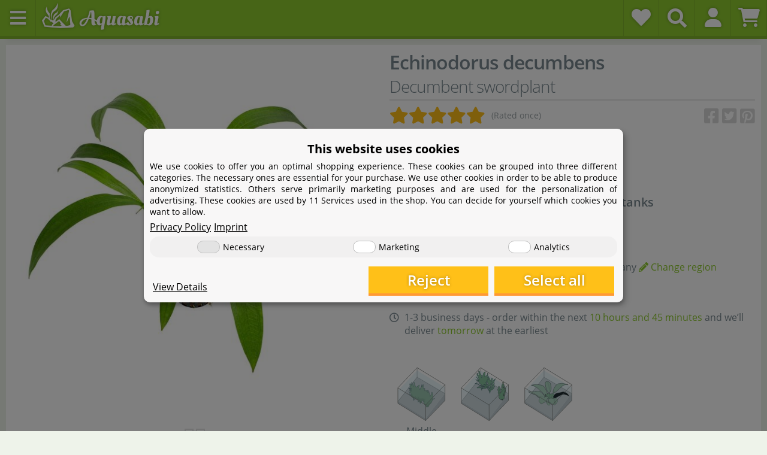

--- FILE ---
content_type: text/html; charset=utf-8
request_url: https://www.aquasabi.com/Echinodorus-decumbens-Pot
body_size: 61312
content:
<!DOCTYPE html>
<html lang="en" itemscope itemtype="https://schema.org/ItemPage">
    
    <head>
<meta name="kk-dropper-io-token" content="19fb50a667ea09fd880e097a6ef60656">
        
    
    <meta http-equiv="content-type" content="text/html; charset=utf-8">
        <meta name="viewport" content="width=device-width, initial-scale=1.0">
    <meta http-equiv="X-UA-Compatible" content="IE=edge">
        <meta name="robots" content="index, follow">

    <meta itemprop="url" content="https://www.aquasabi.com/Echinodorus-decumbens-Pot">
    
        <meta name="theme-color" content="#1C1D2C">
    

        <meta property="og:site_name" content="Aquasabi">
    <meta property="og:title" content="Echinodorus decumbens - Pot">
    <meta property="og:url" content="https://www.aquasabi.com/Echinodorus-decumbens-Pot">

                <meta property="og:type" content="product">
        <meta itemprop="image" content="https://www.aquasabi.com/media/image/product/18679/lg/echinodorus-decumbens-topf.jpg">
        <meta property="og:image" content="https://www.aquasabi.com/media/image/product/18679/lg/echinodorus-decumbens-topf.jpg">

                    <meta property="og:description" content="Echinodorus decumbens is a very narrow-leaved wild type from Brazil. It was discovered by Christel Kasselmann at the Surubim river in eastern Brazil and also scientifically...">
            <meta name="description" itemprop="description" content="Echinodorus decumbens is a very narrow-leaved wild type from Brazil. It was discovered by Christel Kasselmann at the Surubim river in eastern Brazil and also scientifically...">
        
                    <meta property="og:brand" content="Wasserpflanzen">
        
                    <meta property="og:ean" content="8715897044755">
        
                                <meta property="og:category" content="Background">

                    <meta property="og:price:amount" content="5.9">
            <meta property="og:price:currency" content="EUR">
        
                    <meta property="og:availability" content="instock">
                

        <title itemprop="name">Echinodorus decumbens - Pot | Aquasabi - Aquascaping Shop</title>

                    
<link type="text/css" rel="stylesheet" href="//www.aquasabi.com/plugins/kk_dropper/drops/Shared/framework.css?v=100.19.1">
<link type="text/css" rel="stylesheet" href="//www.aquasabi.com/plugins/kk_dropper/drops/KK_FlexLayout/gridsystem.css?v=2.0.2">
<link type="text/css" rel="stylesheet" href="//www.aquasabi.com/plugins/kk_dropper/drops/Shared/kkItemSlider/kkItemSlider.css?v=100.19.1">
<link type="text/css" rel="stylesheet" href="//www.aquasabi.com/plugins/kk_dropper/drops/KK_FlexMenu/css/flexmenu.css?v=1.1.2">
<meta name="kk-dropper-stylesheets" content="">
<link rel="canonical" href="https://www.aquasabi.com/Echinodorus-decumbens-Pot">
        
        

        
            <link type="image/x-icon" href="https://www.aquasabi.com/favicon-default.ico" rel="icon">
        

        
    
                                                    <style id="criticalCSS">
                
    
                    
                
    @charset "UTF-8";#shop-nav .counter-badge,header #burger-menu,header,#mainNavigation .mobileNavigation{text-shadow:0 0 5px rgba(0,0,0,.3)}:root{--blue: #007bff;--indigo: #6610f2;--purple: #6f42c1;--pink: #e83e8c;--red: #ce533f;--orange: #fd7e14;--yellow: #ffc018;--green: #8FCB2F;--teal: #50c8c6;--cyan: #17a2b8;--white: #ffffff;--gray: #707070;--gray-dark: #343a40;--primary: #ffc018;--secondary: rgba(255, 192, 24, 0.5);--light: #ffffff;--dark: #555555;--primary: #ffc018;--secondary: rgba(255, 192, 24, 0.5);--success: #8FCB2F;--info: #50c8c6;--warning: #ffc018;--danger: #ce533f;--light: #ffffff;--dark: #555555;--gray: #707070;--gray-light: #f5f7fa;--gray-medium: #ebebeb;--gray-dark: #9b9b9b;--gray-darker: #525252;--breakpoint-xs: 0;--breakpoint-sm: 768px;--breakpoint-md: 996px;--breakpoint-lg: 1440px;--breakpoint-xl: 1850px;--font-family-sans-serif: "Open Sans", sans-serif;--font-family-monospace: SFMono-Regular, Menlo, Monaco, Consolas, "Liberation Mono", "Courier New", monospace}*,*::before,*::after{box-sizing:border-box}html{font-family:sans-serif;line-height:1.15;-webkit-text-size-adjust:100%;-webkit-tap-highlight-color:rgba(0,0,0,0)}article,aside,figcaption,figure,footer,header,hgroup,main,nav,section{display:block}body{margin:0;font-family:"Open Sans",sans-serif;font-size:1rem;font-weight:400;line-height:1.5;color:#7a8a91;text-align:left;background-color:#f5f7fa}[tabindex="-1"]:focus:not(:focus-visible){outline:0 !important}hr{box-sizing:content-box;height:0;overflow:visible}h1,h2,h3,h4,h5,h6{margin-top:0;margin-bottom:1.25rem}p{margin-top:0;margin-bottom:1rem}abbr[title],abbr[data-original-title]{text-decoration:underline;-webkit-text-decoration:underline dotted;text-decoration:underline dotted;cursor:help;border-bottom:0;-webkit-text-decoration-skip-ink:none;text-decoration-skip-ink:none}address{margin-bottom:1rem;font-style:normal;line-height:inherit}ol,ul,dl{margin-top:0;margin-bottom:1rem}ol ol,ul ul,ol ul,ul ol{margin-bottom:0}dt{font-weight:600}dd{margin-bottom:.5rem;margin-left:0}blockquote{margin:0 0 1rem}b,strong{font-weight:bolder}small{font-size:80%}sub,sup{position:relative;font-size:75%;line-height:0;vertical-align:baseline}sub{bottom:-0.25em}sup{top:-0.5em}a{color:#8fcb2f;text-decoration:none;background-color:transparent}a:hover{color:#8fcb2f;text-decoration:underline}a:not([href]):not([class]){color:inherit;text-decoration:none}a:not([href]):not([class]):hover{color:inherit;text-decoration:none}pre,code,kbd,samp{font-family:SFMono-Regular,Menlo,Monaco,Consolas,"Liberation Mono","Courier New",monospace;font-size:1em}pre{margin-top:0;margin-bottom:1rem;overflow:auto;-ms-overflow-style:scrollbar}figure{margin:0 0 1rem}img{vertical-align:middle;border-style:none}svg{overflow:hidden;vertical-align:middle}table{border-collapse:collapse}caption{padding-top:10px;padding-bottom:10px;color:#707070;text-align:left;caption-side:bottom}th{text-align:inherit;text-align:-webkit-match-parent}label{display:inline-block;margin-bottom:.5rem}button{border-radius:0}button:focus:not(:focus-visible){outline:0}input,button,select,optgroup,textarea{margin:0;font-family:inherit;font-size:inherit;line-height:inherit}button,input{overflow:visible}button,select{text-transform:none}[role=button]{cursor:pointer}select{word-wrap:normal}button,[type=button],[type=reset],[type=submit]{-webkit-appearance:button}button:not(:disabled),[type=button]:not(:disabled),[type=reset]:not(:disabled),[type=submit]:not(:disabled){cursor:pointer}button::-moz-focus-inner,[type=button]::-moz-focus-inner,[type=reset]::-moz-focus-inner,[type=submit]::-moz-focus-inner{padding:0;border-style:none}input[type=radio],input[type=checkbox]{box-sizing:border-box;padding:0}textarea{overflow:auto;resize:vertical}fieldset{min-width:0;padding:0;margin:0;border:0}legend{display:block;width:100%;max-width:100%;padding:0;margin-bottom:.5rem;font-size:1.5rem;line-height:inherit;color:inherit;white-space:normal}progress{vertical-align:baseline}[type=number]::-webkit-inner-spin-button,[type=number]::-webkit-outer-spin-button{height:auto}[type=search]{outline-offset:-2px;-webkit-appearance:none}[type=search]::-webkit-search-decoration{-webkit-appearance:none}::-webkit-file-upload-button{font:inherit;-webkit-appearance:button}output{display:inline-block}summary{display:list-item;cursor:pointer}template{display:none}[hidden]{display:none !important}.img-fluid{max-width:100%;height:auto}.img-thumbnail{padding:.25rem;background-color:#f5f7fa;border:1px solid #dee2e6;border-radius:0;box-shadow:0 1px 2px rgba(0,0,0,.075);max-width:100%;height:auto}.figure{display:inline-block}.figure-img{margin-bottom:.5rem;line-height:1}.figure-caption{font-size:90%;color:#707070}code{font-size:87.5%;color:#e83e8c;word-wrap:break-word}a>code{color:inherit}kbd{padding:.2rem .4rem;font-size:87.5%;color:#fff;background-color:#212529;border-radius:.125rem;box-shadow:inset 0 -0.1rem 0 rgba(0,0,0,.25)}kbd kbd{padding:0;font-size:100%;font-weight:600;box-shadow:none}pre{display:block;font-size:87.5%;color:#212529}pre code{font-size:inherit;color:inherit;word-break:normal}.pre-scrollable{max-height:340px;overflow-y:scroll}.container,.drop-container,.container-fluid,.container-xl,.container-lg,.container-md,.container-sm{width:100%;padding-right:.625rem;padding-left:.625rem;margin-right:auto;margin-left:auto}@media(min-width: 768px){.container-sm,.container,.drop-container{max-width:758px}}@media(min-width: 996px){.container-md,.container-sm,.container,.drop-container{max-width:996px}}@media(min-width: 1440px){.container-lg,.container-md,.container-sm,.container,.drop-container{max-width:1436px}}@media(min-width: 1850px){.container-xl,.container-lg,.container-md,.container-sm,.container,.drop-container{max-width:1830px}}.row{display:flex;flex-wrap:wrap;margin-right:-0.625rem;margin-left:-0.625rem}.no-gutters{margin-right:0;margin-left:0}.no-gutters>.col,.no-gutters>[class*=col-]{padding-right:0;padding-left:0}.col-xl,.col-xl-auto,.col-xl-12,.col-xl-11,.col-xl-10,.col-xl-9,.col-xl-8,.col-xl-7,.col-xl-6,.col-xl-5,.col-xl-4,.col-xl-3,.col-xl-2,.col-xl-1,.col-lg,.col-lg-auto,.col-lg-12,.col-lg-11,.col-lg-10,.col-lg-9,.col-lg-8,.col-lg-7,.col-lg-6,.col-lg-5,.col-lg-4,.col-lg-3,.col-lg-2,.col-lg-1,.col-md,.col-md-auto,.col-md-12,.col-md-11,.col-md-10,.col-md-9,.col-md-8,.col-md-7,.col-md-6,.col-md-5,.col-md-4,.col-md-3,.col-md-2,.col-md-1,.col-sm,.col-sm-auto,.col-sm-12,.col-sm-11,.col-sm-10,.col-sm-9,.col-sm-8,.col-sm-7,.col-sm-6,.col-sm-5,.col-sm-4,.col-sm-3,.col-sm-2,.col-sm-1,.col,.col-auto,.col-12,.col-xs-12,.col-11,.col-xs-11,.col-10,.col-xs-10,.col-9,.col-xs-9,.col-8,.col-xs-8,.col-7,.col-xs-7,.col-6,.col-xs-6,.col-5,.col-xs-5,.col-4,.col-xs-4,.col-3,.col-xs-3,.col-2,.col-xs-2,.col-1,.col-xs-1{position:relative;width:100%;padding-right:.625rem;padding-left:.625rem}.col{flex-basis:0;flex-grow:1;max-width:100%}.row-cols-1>*{flex:0 0 100%;max-width:100%}.row-cols-2>*{flex:0 0 50%;max-width:50%}.row-cols-3>*{flex:0 0 33.3333333333%;max-width:33.3333333333%}.row-cols-4>*{flex:0 0 25%;max-width:25%}.row-cols-5>*{flex:0 0 20%;max-width:20%}.row-cols-6>*{flex:0 0 16.6666666667%;max-width:16.6666666667%}.col-auto{flex:0 0 auto;width:auto;max-width:100%}.col-1,.col-xs-1{flex:0 0 8.33333333%;max-width:8.33333333%}.col-2,.col-xs-2{flex:0 0 16.66666667%;max-width:16.66666667%}.col-3,.col-xs-3{flex:0 0 25%;max-width:25%}.col-4,.col-xs-4{flex:0 0 33.33333333%;max-width:33.33333333%}.col-5,.col-xs-5{flex:0 0 41.66666667%;max-width:41.66666667%}.col-6,.col-xs-6{flex:0 0 50%;max-width:50%}.col-7,.col-xs-7{flex:0 0 58.33333333%;max-width:58.33333333%}.col-8,.col-xs-8{flex:0 0 66.66666667%;max-width:66.66666667%}.col-9,.col-xs-9{flex:0 0 75%;max-width:75%}.col-10,.col-xs-10{flex:0 0 83.33333333%;max-width:83.33333333%}.col-11,.col-xs-11{flex:0 0 91.66666667%;max-width:91.66666667%}.col-12,.col-xs-12{flex:0 0 100%;max-width:100%}.order-first{order:-1}.order-last{order:13}.order-0{order:0}.order-1{order:1}.order-2{order:2}.order-3{order:3}.order-4{order:4}.order-5{order:5}.order-6{order:6}.order-7{order:7}.order-8{order:8}.order-9{order:9}.order-10{order:10}.order-11{order:11}.order-12{order:12}.offset-1{margin-left:8.33333333%}.offset-2{margin-left:16.66666667%}.offset-3{margin-left:25%}.offset-4{margin-left:33.33333333%}.offset-5{margin-left:41.66666667%}.offset-6{margin-left:50%}.offset-7{margin-left:58.33333333%}.offset-8{margin-left:66.66666667%}.offset-9{margin-left:75%}.offset-10{margin-left:83.33333333%}.offset-11{margin-left:91.66666667%}@media(min-width: 768px){.col-sm{flex-basis:0;flex-grow:1;max-width:100%}.row-cols-sm-1>*{flex:0 0 100%;max-width:100%}.row-cols-sm-2>*{flex:0 0 50%;max-width:50%}.row-cols-sm-3>*{flex:0 0 33.3333333333%;max-width:33.3333333333%}.row-cols-sm-4>*{flex:0 0 25%;max-width:25%}.row-cols-sm-5>*{flex:0 0 20%;max-width:20%}.row-cols-sm-6>*{flex:0 0 16.6666666667%;max-width:16.6666666667%}.col-sm-auto{flex:0 0 auto;width:auto;max-width:100%}.col-sm-1{flex:0 0 8.33333333%;max-width:8.33333333%}.col-sm-2{flex:0 0 16.66666667%;max-width:16.66666667%}.col-sm-3{flex:0 0 25%;max-width:25%}.col-sm-4{flex:0 0 33.33333333%;max-width:33.33333333%}.col-sm-5{flex:0 0 41.66666667%;max-width:41.66666667%}.col-sm-6{flex:0 0 50%;max-width:50%}.col-sm-7{flex:0 0 58.33333333%;max-width:58.33333333%}.col-sm-8{flex:0 0 66.66666667%;max-width:66.66666667%}.col-sm-9{flex:0 0 75%;max-width:75%}.col-sm-10{flex:0 0 83.33333333%;max-width:83.33333333%}.col-sm-11{flex:0 0 91.66666667%;max-width:91.66666667%}.col-sm-12{flex:0 0 100%;max-width:100%}.order-sm-first{order:-1}.order-sm-last{order:13}.order-sm-0{order:0}.order-sm-1{order:1}.order-sm-2{order:2}.order-sm-3{order:3}.order-sm-4{order:4}.order-sm-5{order:5}.order-sm-6{order:6}.order-sm-7{order:7}.order-sm-8{order:8}.order-sm-9{order:9}.order-sm-10{order:10}.order-sm-11{order:11}.order-sm-12{order:12}.offset-sm-0{margin-left:0}.offset-sm-1{margin-left:8.33333333%}.offset-sm-2{margin-left:16.66666667%}.offset-sm-3{margin-left:25%}.offset-sm-4{margin-left:33.33333333%}.offset-sm-5{margin-left:41.66666667%}.offset-sm-6{margin-left:50%}.offset-sm-7{margin-left:58.33333333%}.offset-sm-8{margin-left:66.66666667%}.offset-sm-9{margin-left:75%}.offset-sm-10{margin-left:83.33333333%}.offset-sm-11{margin-left:91.66666667%}}@media(min-width: 996px){.col-md{flex-basis:0;flex-grow:1;max-width:100%}.row-cols-md-1>*{flex:0 0 100%;max-width:100%}.row-cols-md-2>*{flex:0 0 50%;max-width:50%}.row-cols-md-3>*{flex:0 0 33.3333333333%;max-width:33.3333333333%}.row-cols-md-4>*{flex:0 0 25%;max-width:25%}.row-cols-md-5>*{flex:0 0 20%;max-width:20%}.row-cols-md-6>*{flex:0 0 16.6666666667%;max-width:16.6666666667%}.col-md-auto{flex:0 0 auto;width:auto;max-width:100%}.col-md-1{flex:0 0 8.33333333%;max-width:8.33333333%}.col-md-2{flex:0 0 16.66666667%;max-width:16.66666667%}.col-md-3{flex:0 0 25%;max-width:25%}.col-md-4{flex:0 0 33.33333333%;max-width:33.33333333%}.col-md-5{flex:0 0 41.66666667%;max-width:41.66666667%}.col-md-6{flex:0 0 50%;max-width:50%}.col-md-7{flex:0 0 58.33333333%;max-width:58.33333333%}.col-md-8{flex:0 0 66.66666667%;max-width:66.66666667%}.col-md-9{flex:0 0 75%;max-width:75%}.col-md-10{flex:0 0 83.33333333%;max-width:83.33333333%}.col-md-11{flex:0 0 91.66666667%;max-width:91.66666667%}.col-md-12{flex:0 0 100%;max-width:100%}.order-md-first{order:-1}.order-md-last{order:13}.order-md-0{order:0}.order-md-1{order:1}.order-md-2{order:2}.order-md-3{order:3}.order-md-4{order:4}.order-md-5{order:5}.order-md-6{order:6}.order-md-7{order:7}.order-md-8{order:8}.order-md-9{order:9}.order-md-10{order:10}.order-md-11{order:11}.order-md-12{order:12}.offset-md-0{margin-left:0}.offset-md-1{margin-left:8.33333333%}.offset-md-2{margin-left:16.66666667%}.offset-md-3{margin-left:25%}.offset-md-4{margin-left:33.33333333%}.offset-md-5{margin-left:41.66666667%}.offset-md-6{margin-left:50%}.offset-md-7{margin-left:58.33333333%}.offset-md-8{margin-left:66.66666667%}.offset-md-9{margin-left:75%}.offset-md-10{margin-left:83.33333333%}.offset-md-11{margin-left:91.66666667%}}@media(min-width: 1440px){.col-lg{flex-basis:0;flex-grow:1;max-width:100%}.row-cols-lg-1>*{flex:0 0 100%;max-width:100%}.row-cols-lg-2>*{flex:0 0 50%;max-width:50%}.row-cols-lg-3>*{flex:0 0 33.3333333333%;max-width:33.3333333333%}.row-cols-lg-4>*{flex:0 0 25%;max-width:25%}.row-cols-lg-5>*{flex:0 0 20%;max-width:20%}.row-cols-lg-6>*{flex:0 0 16.6666666667%;max-width:16.6666666667%}.col-lg-auto{flex:0 0 auto;width:auto;max-width:100%}.col-lg-1{flex:0 0 8.33333333%;max-width:8.33333333%}.col-lg-2{flex:0 0 16.66666667%;max-width:16.66666667%}.col-lg-3{flex:0 0 25%;max-width:25%}.col-lg-4{flex:0 0 33.33333333%;max-width:33.33333333%}.col-lg-5{flex:0 0 41.66666667%;max-width:41.66666667%}.col-lg-6{flex:0 0 50%;max-width:50%}.col-lg-7{flex:0 0 58.33333333%;max-width:58.33333333%}.col-lg-8{flex:0 0 66.66666667%;max-width:66.66666667%}.col-lg-9{flex:0 0 75%;max-width:75%}.col-lg-10{flex:0 0 83.33333333%;max-width:83.33333333%}.col-lg-11{flex:0 0 91.66666667%;max-width:91.66666667%}.col-lg-12{flex:0 0 100%;max-width:100%}.order-lg-first{order:-1}.order-lg-last{order:13}.order-lg-0{order:0}.order-lg-1{order:1}.order-lg-2{order:2}.order-lg-3{order:3}.order-lg-4{order:4}.order-lg-5{order:5}.order-lg-6{order:6}.order-lg-7{order:7}.order-lg-8{order:8}.order-lg-9{order:9}.order-lg-10{order:10}.order-lg-11{order:11}.order-lg-12{order:12}.offset-lg-0{margin-left:0}.offset-lg-1{margin-left:8.33333333%}.offset-lg-2{margin-left:16.66666667%}.offset-lg-3{margin-left:25%}.offset-lg-4{margin-left:33.33333333%}.offset-lg-5{margin-left:41.66666667%}.offset-lg-6{margin-left:50%}.offset-lg-7{margin-left:58.33333333%}.offset-lg-8{margin-left:66.66666667%}.offset-lg-9{margin-left:75%}.offset-lg-10{margin-left:83.33333333%}.offset-lg-11{margin-left:91.66666667%}}@media(min-width: 1850px){.col-xl{flex-basis:0;flex-grow:1;max-width:100%}.row-cols-xl-1>*{flex:0 0 100%;max-width:100%}.row-cols-xl-2>*{flex:0 0 50%;max-width:50%}.row-cols-xl-3>*{flex:0 0 33.3333333333%;max-width:33.3333333333%}.row-cols-xl-4>*{flex:0 0 25%;max-width:25%}.row-cols-xl-5>*{flex:0 0 20%;max-width:20%}.row-cols-xl-6>*{flex:0 0 16.6666666667%;max-width:16.6666666667%}.col-xl-auto{flex:0 0 auto;width:auto;max-width:100%}.col-xl-1{flex:0 0 8.33333333%;max-width:8.33333333%}.col-xl-2{flex:0 0 16.66666667%;max-width:16.66666667%}.col-xl-3{flex:0 0 25%;max-width:25%}.col-xl-4{flex:0 0 33.33333333%;max-width:33.33333333%}.col-xl-5{flex:0 0 41.66666667%;max-width:41.66666667%}.col-xl-6{flex:0 0 50%;max-width:50%}.col-xl-7{flex:0 0 58.33333333%;max-width:58.33333333%}.col-xl-8{flex:0 0 66.66666667%;max-width:66.66666667%}.col-xl-9{flex:0 0 75%;max-width:75%}.col-xl-10{flex:0 0 83.33333333%;max-width:83.33333333%}.col-xl-11{flex:0 0 91.66666667%;max-width:91.66666667%}.col-xl-12{flex:0 0 100%;max-width:100%}.order-xl-first{order:-1}.order-xl-last{order:13}.order-xl-0{order:0}.order-xl-1{order:1}.order-xl-2{order:2}.order-xl-3{order:3}.order-xl-4{order:4}.order-xl-5{order:5}.order-xl-6{order:6}.order-xl-7{order:7}.order-xl-8{order:8}.order-xl-9{order:9}.order-xl-10{order:10}.order-xl-11{order:11}.order-xl-12{order:12}.offset-xl-0{margin-left:0}.offset-xl-1{margin-left:8.33333333%}.offset-xl-2{margin-left:16.66666667%}.offset-xl-3{margin-left:25%}.offset-xl-4{margin-left:33.33333333%}.offset-xl-5{margin-left:41.66666667%}.offset-xl-6{margin-left:50%}.offset-xl-7{margin-left:58.33333333%}.offset-xl-8{margin-left:66.66666667%}.offset-xl-9{margin-left:75%}.offset-xl-10{margin-left:83.33333333%}.offset-xl-11{margin-left:91.66666667%}}.nav{display:flex;flex-wrap:wrap;padding-left:0;margin-bottom:0;list-style:none}.nav-link{display:block;padding:.5rem 1rem}.nav-link:hover,.nav-link:focus{text-decoration:none}.nav-link.disabled{color:#707070;pointer-events:none;cursor:default}.nav-tabs{border-bottom:1px solid #dee2e6}.nav-tabs .nav-link{margin-bottom:-1px;border:1px solid transparent;border-top-left-radius:0;border-top-right-radius:0}.nav-tabs .nav-link:hover,.nav-tabs .nav-link:focus{border-color:transparent}.nav-tabs .nav-link.disabled{color:#707070;background-color:transparent;border-color:transparent}.nav-tabs .nav-link.active,.nav-tabs .nav-item.show .nav-link{color:#525252;background-color:transparent;border-color:#f8bf00}.nav-tabs .dropdown-menu{margin-top:-1px;border-top-left-radius:0;border-top-right-radius:0}.nav-pills .nav-link{border-radius:0}.nav-pills .nav-link.active,.nav-pills .show>.nav-link{color:#fff;background-color:#50c8c6}.nav-fill>.nav-link,.nav-fill .nav-item{flex:1 1 auto;text-align:center}.nav-justified>.nav-link,.nav-justified .nav-item{flex-basis:0;flex-grow:1;text-align:center}.tab-content>.tab-pane{display:none}.tab-content>.active{display:block}.navbar{position:relative;display:flex;flex-wrap:wrap;align-items:center;justify-content:space-between;padding:.4rem 1rem}.navbar .container,.navbar .drop-container,.navbar .container-fluid,.navbar .container-sm,.navbar .container-md,.navbar .container-lg,.navbar .container-xl{display:flex;flex-wrap:wrap;align-items:center;justify-content:space-between}.navbar-brand{display:inline-block;padding-top:.125rem;padding-bottom:.125rem;margin-right:1rem;font-size:1.5rem;line-height:inherit;white-space:nowrap}.navbar-brand:hover,.navbar-brand:focus{text-decoration:none}.navbar-nav{display:flex;flex-direction:column;padding-left:0;margin-bottom:0;list-style:none}.navbar-nav .nav-link{padding-right:0;padding-left:0}.navbar-nav .dropdown-menu{position:static;float:none}.navbar-text{display:inline-block;padding-top:.5rem;padding-bottom:.5rem}.navbar-collapse{flex-basis:100%;flex-grow:1;align-items:center}.navbar-toggler{padding:.25rem .75rem;font-size:1.5rem;line-height:1;background-color:transparent;border:1px solid transparent;border-radius:0}.navbar-toggler:hover,.navbar-toggler:focus{text-decoration:none}.navbar-toggler-icon{display:inline-block;width:1.5em;height:1.5em;vertical-align:middle;content:"";background:50%/100% 100% no-repeat}.navbar-nav-scroll{max-height:75vh;overflow-y:auto}@media(max-width: 767.98px){.navbar-expand-sm>.container,.navbar-expand-sm>.drop-container,.navbar-expand-sm>.container-fluid,.navbar-expand-sm>.container-sm,.navbar-expand-sm>.container-md,.navbar-expand-sm>.container-lg,.navbar-expand-sm>.container-xl{padding-right:0;padding-left:0}}@media(min-width: 768px){.navbar-expand-sm{flex-flow:row nowrap;justify-content:flex-start}.navbar-expand-sm .navbar-nav{flex-direction:row}.navbar-expand-sm .navbar-nav .dropdown-menu{position:absolute}.navbar-expand-sm .navbar-nav .nav-link{padding-right:1.5rem;padding-left:1.5rem}.navbar-expand-sm>.container,.navbar-expand-sm>.drop-container,.navbar-expand-sm>.container-fluid,.navbar-expand-sm>.container-sm,.navbar-expand-sm>.container-md,.navbar-expand-sm>.container-lg,.navbar-expand-sm>.container-xl{flex-wrap:nowrap}.navbar-expand-sm .navbar-nav-scroll{overflow:visible}.navbar-expand-sm .navbar-collapse{display:flex !important;flex-basis:auto}.navbar-expand-sm .navbar-toggler{display:none}}@media(max-width: 995.98px){.navbar-expand-md>.container,.navbar-expand-md>.drop-container,.navbar-expand-md>.container-fluid,.navbar-expand-md>.container-sm,.navbar-expand-md>.container-md,.navbar-expand-md>.container-lg,.navbar-expand-md>.container-xl{padding-right:0;padding-left:0}}@media(min-width: 996px){.navbar-expand-md{flex-flow:row nowrap;justify-content:flex-start}.navbar-expand-md .navbar-nav{flex-direction:row}.navbar-expand-md .navbar-nav .dropdown-menu{position:absolute}.navbar-expand-md .navbar-nav .nav-link{padding-right:1.5rem;padding-left:1.5rem}.navbar-expand-md>.container,.navbar-expand-md>.drop-container,.navbar-expand-md>.container-fluid,.navbar-expand-md>.container-sm,.navbar-expand-md>.container-md,.navbar-expand-md>.container-lg,.navbar-expand-md>.container-xl{flex-wrap:nowrap}.navbar-expand-md .navbar-nav-scroll{overflow:visible}.navbar-expand-md .navbar-collapse{display:flex !important;flex-basis:auto}.navbar-expand-md .navbar-toggler{display:none}}@media(max-width: 1439.98px){.navbar-expand-lg>.container,.navbar-expand-lg>.drop-container,.navbar-expand-lg>.container-fluid,.navbar-expand-lg>.container-sm,.navbar-expand-lg>.container-md,.navbar-expand-lg>.container-lg,.navbar-expand-lg>.container-xl{padding-right:0;padding-left:0}}@media(min-width: 1440px){.navbar-expand-lg{flex-flow:row nowrap;justify-content:flex-start}.navbar-expand-lg .navbar-nav{flex-direction:row}.navbar-expand-lg .navbar-nav .dropdown-menu{position:absolute}.navbar-expand-lg .navbar-nav .nav-link{padding-right:1.5rem;padding-left:1.5rem}.navbar-expand-lg>.container,.navbar-expand-lg>.drop-container,.navbar-expand-lg>.container-fluid,.navbar-expand-lg>.container-sm,.navbar-expand-lg>.container-md,.navbar-expand-lg>.container-lg,.navbar-expand-lg>.container-xl{flex-wrap:nowrap}.navbar-expand-lg .navbar-nav-scroll{overflow:visible}.navbar-expand-lg .navbar-collapse{display:flex !important;flex-basis:auto}.navbar-expand-lg .navbar-toggler{display:none}}@media(max-width: 1849.98px){.navbar-expand-xl>.container,.navbar-expand-xl>.drop-container,.navbar-expand-xl>.container-fluid,.navbar-expand-xl>.container-sm,.navbar-expand-xl>.container-md,.navbar-expand-xl>.container-lg,.navbar-expand-xl>.container-xl{padding-right:0;padding-left:0}}@media(min-width: 1850px){.navbar-expand-xl{flex-flow:row nowrap;justify-content:flex-start}.navbar-expand-xl .navbar-nav{flex-direction:row}.navbar-expand-xl .navbar-nav .dropdown-menu{position:absolute}.navbar-expand-xl .navbar-nav .nav-link{padding-right:1.5rem;padding-left:1.5rem}.navbar-expand-xl>.container,.navbar-expand-xl>.drop-container,.navbar-expand-xl>.container-fluid,.navbar-expand-xl>.container-sm,.navbar-expand-xl>.container-md,.navbar-expand-xl>.container-lg,.navbar-expand-xl>.container-xl{flex-wrap:nowrap}.navbar-expand-xl .navbar-nav-scroll{overflow:visible}.navbar-expand-xl .navbar-collapse{display:flex !important;flex-basis:auto}.navbar-expand-xl .navbar-toggler{display:none}}.navbar-expand{flex-flow:row nowrap;justify-content:flex-start}.navbar-expand>.container,.navbar-expand>.drop-container,.navbar-expand>.container-fluid,.navbar-expand>.container-sm,.navbar-expand>.container-md,.navbar-expand>.container-lg,.navbar-expand>.container-xl{padding-right:0;padding-left:0}.navbar-expand .navbar-nav{flex-direction:row}.navbar-expand .navbar-nav .dropdown-menu{position:absolute}.navbar-expand .navbar-nav .nav-link{padding-right:1.5rem;padding-left:1.5rem}.navbar-expand>.container,.navbar-expand>.drop-container,.navbar-expand>.container-fluid,.navbar-expand>.container-sm,.navbar-expand>.container-md,.navbar-expand>.container-lg,.navbar-expand>.container-xl{flex-wrap:nowrap}.navbar-expand .navbar-nav-scroll{overflow:visible}.navbar-expand .navbar-collapse{display:flex !important;flex-basis:auto}.navbar-expand .navbar-toggler{display:none}.navbar-light .navbar-brand{color:rgba(0,0,0,.9)}.navbar-light .navbar-brand:hover,.navbar-light .navbar-brand:focus{color:rgba(0,0,0,.9)}.navbar-light .navbar-nav .nav-link{color:#525252}.navbar-light .navbar-nav .nav-link:hover,.navbar-light .navbar-nav .nav-link:focus{color:#f8bf00}.navbar-light .navbar-nav .nav-link.disabled{color:rgba(0,0,0,.3)}.navbar-light .navbar-nav .show>.nav-link,.navbar-light .navbar-nav .active>.nav-link,.navbar-light .navbar-nav .nav-link.show,.navbar-light .navbar-nav .nav-link.active{color:rgba(0,0,0,.9)}.navbar-light .navbar-toggler{color:#525252;border-color:rgba(0,0,0,.1)}.navbar-light .navbar-toggler-icon{background-image:url("data:image/svg+xml,%3csvg xmlns='http://www.w3.org/2000/svg' width='30' height='30' viewBox='0 0 30 30'%3e%3cpath stroke='%23525252' stroke-linecap='round' stroke-miterlimit='10' stroke-width='2' d='M4 7h22M4 15h22M4 23h22'/%3e%3c/svg%3e")}.navbar-light .navbar-text{color:#525252}.navbar-light .navbar-text a{color:rgba(0,0,0,.9)}.navbar-light .navbar-text a:hover,.navbar-light .navbar-text a:focus{color:rgba(0,0,0,.9)}.navbar-dark .navbar-brand{color:#fff}.navbar-dark .navbar-brand:hover,.navbar-dark .navbar-brand:focus{color:#fff}.navbar-dark .navbar-nav .nav-link{color:rgba(255,255,255,.5)}.navbar-dark .navbar-nav .nav-link:hover,.navbar-dark .navbar-nav .nav-link:focus{color:rgba(255,255,255,.75)}.navbar-dark .navbar-nav .nav-link.disabled{color:rgba(255,255,255,.25)}.navbar-dark .navbar-nav .show>.nav-link,.navbar-dark .navbar-nav .active>.nav-link,.navbar-dark .navbar-nav .nav-link.show,.navbar-dark .navbar-nav .nav-link.active{color:#fff}.navbar-dark .navbar-toggler{color:rgba(255,255,255,.5);border-color:rgba(255,255,255,.1)}.navbar-dark .navbar-toggler-icon{background-image:url("data:image/svg+xml,%3csvg xmlns='http://www.w3.org/2000/svg' width='30' height='30' viewBox='0 0 30 30'%3e%3cpath stroke='rgba%28255, 255, 255, 0.5%29' stroke-linecap='round' stroke-miterlimit='10' stroke-width='2' d='M4 7h22M4 15h22M4 23h22'/%3e%3c/svg%3e")}.navbar-dark .navbar-text{color:rgba(255,255,255,.5)}.navbar-dark .navbar-text a{color:#fff}.navbar-dark .navbar-text a:hover,.navbar-dark .navbar-text a:focus{color:#fff}.align-baseline{vertical-align:baseline !important}.align-top{vertical-align:top !important}.align-middle{vertical-align:middle !important}.align-bottom{vertical-align:bottom !important}.align-text-bottom{vertical-align:text-bottom !important}.align-text-top{vertical-align:text-top !important}.bg-primary{background-color:#ffc018 !important}a.bg-primary:hover,a.bg-primary:focus,button.bg-primary:hover,button.bg-primary:focus{background-color:#e4a600 !important}.bg-secondary{background-color:rgba(255,192,24,.5) !important}a.bg-secondary:hover,a.bg-secondary:focus,button.bg-secondary:hover,button.bg-secondary:focus{background-color:rgba(228,166,0,.5) !important}.bg-success{background-color:#8fcb2f !important}a.bg-success:hover,a.bg-success:focus,button.bg-success:hover,button.bg-success:focus{background-color:#72a225 !important}.bg-info{background-color:#50c8c6 !important}a.bg-info:hover,a.bg-info:focus,button.bg-info:hover,button.bg-info:focus{background-color:#37aeac !important}.bg-warning{background-color:#ffc018 !important}a.bg-warning:hover,a.bg-warning:focus,button.bg-warning:hover,button.bg-warning:focus{background-color:#e4a600 !important}.bg-danger{background-color:#ce533f !important}a.bg-danger:hover,a.bg-danger:focus,button.bg-danger:hover,button.bg-danger:focus{background-color:#ae3e2c !important}.bg-light{background-color:#fff !important}a.bg-light:hover,a.bg-light:focus,button.bg-light:hover,button.bg-light:focus{background-color:#e6e6e6 !important}.bg-dark{background-color:#555 !important}a.bg-dark:hover,a.bg-dark:focus,button.bg-dark:hover,button.bg-dark:focus{background-color:#3c3c3c !important}.bg-gray{background-color:#707070 !important}a.bg-gray:hover,a.bg-gray:focus,button.bg-gray:hover,button.bg-gray:focus{background-color:#575757 !important}.bg-gray-light{background-color:#f5f7fa !important}a.bg-gray-light:hover,a.bg-gray-light:focus,button.bg-gray-light:hover,button.bg-gray-light:focus{background-color:#d3dce9 !important}.bg-gray-medium{background-color:#ebebeb !important}a.bg-gray-medium:hover,a.bg-gray-medium:focus,button.bg-gray-medium:hover,button.bg-gray-medium:focus{background-color:#d2d2d2 !important}.bg-gray-dark{background-color:#9b9b9b !important}a.bg-gray-dark:hover,a.bg-gray-dark:focus,button.bg-gray-dark:hover,button.bg-gray-dark:focus{background-color:#828282 !important}.bg-gray-darker{background-color:#525252 !important}a.bg-gray-darker:hover,a.bg-gray-darker:focus,button.bg-gray-darker:hover,button.bg-gray-darker:focus{background-color:#393939 !important}.bg-white{background-color:#fff !important}.bg-transparent{background-color:transparent !important}.border{border:1px solid #ebebeb !important}.border-top{border-top:1px solid #ebebeb !important}.border-right{border-right:1px solid #ebebeb !important}.border-bottom{border-bottom:1px solid #ebebeb !important}.border-left{border-left:1px solid #ebebeb !important}.border-0{border:0 !important}.border-top-0{border-top:0 !important}.border-right-0{border-right:0 !important}.border-bottom-0{border-bottom:0 !important}.border-left-0{border-left:0 !important}.border-primary{border-color:#ffc018 !important}.border-secondary{border-color:rgba(255,192,24,.5) !important}.border-success{border-color:#8fcb2f !important}.border-info{border-color:#50c8c6 !important}.border-warning{border-color:#ffc018 !important}.border-danger{border-color:#ce533f !important}.border-light{border-color:#fff !important}.border-dark{border-color:#555 !important}.border-gray{border-color:#707070 !important}.border-gray-light{border-color:#f5f7fa !important}.border-gray-medium{border-color:#ebebeb !important}.border-gray-dark{border-color:#9b9b9b !important}.border-gray-darker{border-color:#525252 !important}.border-white{border-color:#fff !important}.rounded-sm{border-radius:.125rem !important}.rounded{border-radius:0 !important}.rounded-top{border-top-left-radius:0 !important;border-top-right-radius:0 !important}.rounded-right{border-top-right-radius:0 !important;border-bottom-right-radius:0 !important}.rounded-bottom{border-bottom-right-radius:0 !important;border-bottom-left-radius:0 !important}.rounded-left{border-top-left-radius:0 !important;border-bottom-left-radius:0 !important}.rounded-lg{border-radius:.125rem !important}.rounded-circle{border-radius:50% !important}.rounded-pill{border-radius:50rem !important}.rounded-0{border-radius:0 !important}.clearfix::after{display:block;clear:both;content:""}.d-none{display:none !important}.d-inline{display:inline !important}.d-inline-block{display:inline-block !important}.d-block{display:block !important}.d-table{display:table !important}.d-table-row{display:table-row !important}.d-table-cell{display:table-cell !important}.d-flex{display:flex !important}.d-inline-flex{display:inline-flex !important}@media(min-width: 768px){.d-sm-none{display:none !important}.d-sm-inline{display:inline !important}.d-sm-inline-block{display:inline-block !important}.d-sm-block{display:block !important}.d-sm-table{display:table !important}.d-sm-table-row{display:table-row !important}.d-sm-table-cell{display:table-cell !important}.d-sm-flex{display:flex !important}.d-sm-inline-flex{display:inline-flex !important}}@media(min-width: 996px){.d-md-none{display:none !important}.d-md-inline{display:inline !important}.d-md-inline-block{display:inline-block !important}.d-md-block{display:block !important}.d-md-table{display:table !important}.d-md-table-row{display:table-row !important}.d-md-table-cell{display:table-cell !important}.d-md-flex{display:flex !important}.d-md-inline-flex{display:inline-flex !important}}@media(min-width: 1440px){.d-lg-none{display:none !important}.d-lg-inline{display:inline !important}.d-lg-inline-block{display:inline-block !important}.d-lg-block{display:block !important}.d-lg-table{display:table !important}.d-lg-table-row{display:table-row !important}.d-lg-table-cell{display:table-cell !important}.d-lg-flex{display:flex !important}.d-lg-inline-flex{display:inline-flex !important}}@media(min-width: 1850px){.d-xl-none{display:none !important}.d-xl-inline{display:inline !important}.d-xl-inline-block{display:inline-block !important}.d-xl-block{display:block !important}.d-xl-table{display:table !important}.d-xl-table-row{display:table-row !important}.d-xl-table-cell{display:table-cell !important}.d-xl-flex{display:flex !important}.d-xl-inline-flex{display:inline-flex !important}}@media print{.d-print-none{display:none !important}.d-print-inline{display:inline !important}.d-print-inline-block{display:inline-block !important}.d-print-block{display:block !important}.d-print-table{display:table !important}.d-print-table-row{display:table-row !important}.d-print-table-cell{display:table-cell !important}.d-print-flex{display:flex !important}.d-print-inline-flex{display:inline-flex !important}}.embed-responsive{position:relative;display:block;width:100%;padding:0;overflow:hidden}.embed-responsive::before{display:block;content:""}.embed-responsive .embed-responsive-item,.embed-responsive iframe,.embed-responsive embed,.embed-responsive object,.embed-responsive video{position:absolute;top:0;bottom:0;left:0;width:100%;height:100%;border:0}.embed-responsive-21by9::before{padding-top:42.85714286%}.embed-responsive-16by9::before{padding-top:56.25%}.embed-responsive-4by3::before{padding-top:75%}.embed-responsive-1by1::before{padding-top:100%}.flex-row{flex-direction:row !important}.flex-column{flex-direction:column !important}.flex-row-reverse{flex-direction:row-reverse !important}.flex-column-reverse{flex-direction:column-reverse !important}.flex-wrap{flex-wrap:wrap !important}.flex-nowrap{flex-wrap:nowrap !important}.flex-wrap-reverse{flex-wrap:wrap-reverse !important}.flex-fill{flex:1 1 auto !important}.flex-grow-0{flex-grow:0 !important}.flex-grow-1{flex-grow:1 !important}.flex-shrink-0{flex-shrink:0 !important}.flex-shrink-1{flex-shrink:1 !important}.justify-content-start{justify-content:flex-start !important}.justify-content-end{justify-content:flex-end !important}.justify-content-center{justify-content:center !important}.justify-content-between{justify-content:space-between !important}.justify-content-around{justify-content:space-around !important}.align-items-start{align-items:flex-start !important}.align-items-end{align-items:flex-end !important}.align-items-center{align-items:center !important}.align-items-baseline{align-items:baseline !important}.align-items-stretch{align-items:stretch !important}.align-content-start{align-content:flex-start !important}.align-content-end{align-content:flex-end !important}.align-content-center{align-content:center !important}.align-content-between{align-content:space-between !important}.align-content-around{align-content:space-around !important}.align-content-stretch{align-content:stretch !important}.align-self-auto{align-self:auto !important}.align-self-start{align-self:flex-start !important}.align-self-end{align-self:flex-end !important}.align-self-center{align-self:center !important}.align-self-baseline{align-self:baseline !important}.align-self-stretch{align-self:stretch !important}@media(min-width: 768px){.flex-sm-row{flex-direction:row !important}.flex-sm-column{flex-direction:column !important}.flex-sm-row-reverse{flex-direction:row-reverse !important}.flex-sm-column-reverse{flex-direction:column-reverse !important}.flex-sm-wrap{flex-wrap:wrap !important}.flex-sm-nowrap{flex-wrap:nowrap !important}.flex-sm-wrap-reverse{flex-wrap:wrap-reverse !important}.flex-sm-fill{flex:1 1 auto !important}.flex-sm-grow-0{flex-grow:0 !important}.flex-sm-grow-1{flex-grow:1 !important}.flex-sm-shrink-0{flex-shrink:0 !important}.flex-sm-shrink-1{flex-shrink:1 !important}.justify-content-sm-start{justify-content:flex-start !important}.justify-content-sm-end{justify-content:flex-end !important}.justify-content-sm-center{justify-content:center !important}.justify-content-sm-between{justify-content:space-between !important}.justify-content-sm-around{justify-content:space-around !important}.align-items-sm-start{align-items:flex-start !important}.align-items-sm-end{align-items:flex-end !important}.align-items-sm-center{align-items:center !important}.align-items-sm-baseline{align-items:baseline !important}.align-items-sm-stretch{align-items:stretch !important}.align-content-sm-start{align-content:flex-start !important}.align-content-sm-end{align-content:flex-end !important}.align-content-sm-center{align-content:center !important}.align-content-sm-between{align-content:space-between !important}.align-content-sm-around{align-content:space-around !important}.align-content-sm-stretch{align-content:stretch !important}.align-self-sm-auto{align-self:auto !important}.align-self-sm-start{align-self:flex-start !important}.align-self-sm-end{align-self:flex-end !important}.align-self-sm-center{align-self:center !important}.align-self-sm-baseline{align-self:baseline !important}.align-self-sm-stretch{align-self:stretch !important}}@media(min-width: 996px){.flex-md-row{flex-direction:row !important}.flex-md-column{flex-direction:column !important}.flex-md-row-reverse{flex-direction:row-reverse !important}.flex-md-column-reverse{flex-direction:column-reverse !important}.flex-md-wrap{flex-wrap:wrap !important}.flex-md-nowrap{flex-wrap:nowrap !important}.flex-md-wrap-reverse{flex-wrap:wrap-reverse !important}.flex-md-fill{flex:1 1 auto !important}.flex-md-grow-0{flex-grow:0 !important}.flex-md-grow-1{flex-grow:1 !important}.flex-md-shrink-0{flex-shrink:0 !important}.flex-md-shrink-1{flex-shrink:1 !important}.justify-content-md-start{justify-content:flex-start !important}.justify-content-md-end{justify-content:flex-end !important}.justify-content-md-center{justify-content:center !important}.justify-content-md-between{justify-content:space-between !important}.justify-content-md-around{justify-content:space-around !important}.align-items-md-start{align-items:flex-start !important}.align-items-md-end{align-items:flex-end !important}.align-items-md-center{align-items:center !important}.align-items-md-baseline{align-items:baseline !important}.align-items-md-stretch{align-items:stretch !important}.align-content-md-start{align-content:flex-start !important}.align-content-md-end{align-content:flex-end !important}.align-content-md-center{align-content:center !important}.align-content-md-between{align-content:space-between !important}.align-content-md-around{align-content:space-around !important}.align-content-md-stretch{align-content:stretch !important}.align-self-md-auto{align-self:auto !important}.align-self-md-start{align-self:flex-start !important}.align-self-md-end{align-self:flex-end !important}.align-self-md-center{align-self:center !important}.align-self-md-baseline{align-self:baseline !important}.align-self-md-stretch{align-self:stretch !important}}@media(min-width: 1440px){.flex-lg-row{flex-direction:row !important}.flex-lg-column{flex-direction:column !important}.flex-lg-row-reverse{flex-direction:row-reverse !important}.flex-lg-column-reverse{flex-direction:column-reverse !important}.flex-lg-wrap{flex-wrap:wrap !important}.flex-lg-nowrap{flex-wrap:nowrap !important}.flex-lg-wrap-reverse{flex-wrap:wrap-reverse !important}.flex-lg-fill{flex:1 1 auto !important}.flex-lg-grow-0{flex-grow:0 !important}.flex-lg-grow-1{flex-grow:1 !important}.flex-lg-shrink-0{flex-shrink:0 !important}.flex-lg-shrink-1{flex-shrink:1 !important}.justify-content-lg-start{justify-content:flex-start !important}.justify-content-lg-end{justify-content:flex-end !important}.justify-content-lg-center{justify-content:center !important}.justify-content-lg-between{justify-content:space-between !important}.justify-content-lg-around{justify-content:space-around !important}.align-items-lg-start{align-items:flex-start !important}.align-items-lg-end{align-items:flex-end !important}.align-items-lg-center{align-items:center !important}.align-items-lg-baseline{align-items:baseline !important}.align-items-lg-stretch{align-items:stretch !important}.align-content-lg-start{align-content:flex-start !important}.align-content-lg-end{align-content:flex-end !important}.align-content-lg-center{align-content:center !important}.align-content-lg-between{align-content:space-between !important}.align-content-lg-around{align-content:space-around !important}.align-content-lg-stretch{align-content:stretch !important}.align-self-lg-auto{align-self:auto !important}.align-self-lg-start{align-self:flex-start !important}.align-self-lg-end{align-self:flex-end !important}.align-self-lg-center{align-self:center !important}.align-self-lg-baseline{align-self:baseline !important}.align-self-lg-stretch{align-self:stretch !important}}@media(min-width: 1850px){.flex-xl-row{flex-direction:row !important}.flex-xl-column{flex-direction:column !important}.flex-xl-row-reverse{flex-direction:row-reverse !important}.flex-xl-column-reverse{flex-direction:column-reverse !important}.flex-xl-wrap{flex-wrap:wrap !important}.flex-xl-nowrap{flex-wrap:nowrap !important}.flex-xl-wrap-reverse{flex-wrap:wrap-reverse !important}.flex-xl-fill{flex:1 1 auto !important}.flex-xl-grow-0{flex-grow:0 !important}.flex-xl-grow-1{flex-grow:1 !important}.flex-xl-shrink-0{flex-shrink:0 !important}.flex-xl-shrink-1{flex-shrink:1 !important}.justify-content-xl-start{justify-content:flex-start !important}.justify-content-xl-end{justify-content:flex-end !important}.justify-content-xl-center{justify-content:center !important}.justify-content-xl-between{justify-content:space-between !important}.justify-content-xl-around{justify-content:space-around !important}.align-items-xl-start{align-items:flex-start !important}.align-items-xl-end{align-items:flex-end !important}.align-items-xl-center{align-items:center !important}.align-items-xl-baseline{align-items:baseline !important}.align-items-xl-stretch{align-items:stretch !important}.align-content-xl-start{align-content:flex-start !important}.align-content-xl-end{align-content:flex-end !important}.align-content-xl-center{align-content:center !important}.align-content-xl-between{align-content:space-between !important}.align-content-xl-around{align-content:space-around !important}.align-content-xl-stretch{align-content:stretch !important}.align-self-xl-auto{align-self:auto !important}.align-self-xl-start{align-self:flex-start !important}.align-self-xl-end{align-self:flex-end !important}.align-self-xl-center{align-self:center !important}.align-self-xl-baseline{align-self:baseline !important}.align-self-xl-stretch{align-self:stretch !important}}.float-left{float:left !important}.float-right{float:right !important}.float-none{float:none !important}@media(min-width: 768px){.float-sm-left{float:left !important}.float-sm-right{float:right !important}.float-sm-none{float:none !important}}@media(min-width: 996px){.float-md-left{float:left !important}.float-md-right{float:right !important}.float-md-none{float:none !important}}@media(min-width: 1440px){.float-lg-left{float:left !important}.float-lg-right{float:right !important}.float-lg-none{float:none !important}}@media(min-width: 1850px){.float-xl-left{float:left !important}.float-xl-right{float:right !important}.float-xl-none{float:none !important}}.user-select-all{-webkit-user-select:all !important;-moz-user-select:all !important;user-select:all !important}.user-select-auto{-webkit-user-select:auto !important;-moz-user-select:auto !important;user-select:auto !important}.user-select-none{-webkit-user-select:none !important;-moz-user-select:none !important;user-select:none !important}.overflow-auto{overflow:auto !important}.overflow-hidden{overflow:hidden !important}.position-static{position:static !important}.position-relative{position:relative !important}.position-absolute{position:absolute !important}.position-fixed{position:fixed !important}.position-sticky{position:sticky !important}.fixed-top{position:fixed;top:0;right:0;left:0;z-index:1030}.fixed-bottom{position:fixed;right:0;bottom:0;left:0;z-index:1030}@supports(position: sticky){.sticky-top{position:sticky;top:0;z-index:1020}}.sr-only{position:absolute;width:1px;height:1px;padding:0;margin:-1px;overflow:hidden;clip:rect(0, 0, 0, 0);white-space:nowrap;border:0}.sr-only-focusable:active,.sr-only-focusable:focus{position:static;width:auto;height:auto;overflow:visible;clip:auto;white-space:normal}.shadow-sm{box-shadow:0 .125rem .25rem rgba(0,0,0,.075) !important}.shadow{box-shadow:0 .5rem 1rem rgba(0,0,0,.15) !important}.shadow-lg{box-shadow:0 1rem 3rem rgba(0,0,0,.175) !important}.shadow-none{box-shadow:none !important}.w-25{width:25% !important}.w-50{width:50% !important}.w-75{width:75% !important}.w-100{width:100% !important}.w-auto{width:auto !important}.w-20{width:20% !important}.w-40{width:40% !important}.w-60{width:60% !important}.w-80{width:80% !important}.h-25{height:25% !important}.h-50{height:50% !important}.h-75{height:75% !important}.h-100{height:100% !important}.h-auto{height:auto !important}.h-20{height:20% !important}.h-40{height:40% !important}.h-60{height:60% !important}.h-80{height:80% !important}.mw-100{max-width:100% !important}.mh-100{max-height:100% !important}.min-vw-100{min-width:100vw !important}.min-vh-100{min-height:100vh !important}.vw-100{width:100vw !important}.vh-100{height:100vh !important}.m-0{margin:0 !important}.mt-0,.my-0{margin-top:0 !important}.mr-0,.mx-0{margin-right:0 !important}.mb-0,.my-0{margin-bottom:0 !important}.ml-0,.mx-0{margin-left:0 !important}.m-1{margin:.25rem !important}.mt-1,.my-1{margin-top:.25rem !important}.mr-1,.mx-1{margin-right:.25rem !important}.mb-1,.my-1{margin-bottom:.25rem !important}.ml-1,.mx-1{margin-left:.25rem !important}.m-2{margin:.5rem !important}.mt-2,.my-2{margin-top:.5rem !important}.mr-2,.mx-2{margin-right:.5rem !important}.mb-2,.my-2{margin-bottom:.5rem !important}.ml-2,.mx-2{margin-left:.5rem !important}.m-3{margin:1rem !important}.mt-3,.my-3{margin-top:1rem !important}.mr-3,.mx-3{margin-right:1rem !important}.mb-3,.my-3{margin-bottom:1rem !important}.ml-3,.mx-3{margin-left:1rem !important}.m-4{margin:1.5rem !important}.mt-4,.my-4{margin-top:1.5rem !important}.mr-4,.mx-4{margin-right:1.5rem !important}.mb-4,.my-4{margin-bottom:1.5rem !important}.ml-4,.mx-4{margin-left:1.5rem !important}.m-5{margin:2rem !important}.mt-5,.my-5{margin-top:2rem !important}.mr-5,.mx-5{margin-right:2rem !important}.mb-5,.my-5{margin-bottom:2rem !important}.ml-5,.mx-5{margin-left:2rem !important}.m-6{margin:3rem !important}.mt-6,.my-6{margin-top:3rem !important}.mr-6,.mx-6{margin-right:3rem !important}.mb-6,.my-6{margin-bottom:3rem !important}.ml-6,.mx-6{margin-left:3rem !important}.m-7{margin:4rem !important}.mt-7,.my-7{margin-top:4rem !important}.mr-7,.mx-7{margin-right:4rem !important}.mb-7,.my-7{margin-bottom:4rem !important}.ml-7,.mx-7{margin-left:4rem !important}.m-8{margin:5rem !important}.mt-8,.my-8{margin-top:5rem !important}.mr-8,.mx-8{margin-right:5rem !important}.mb-8,.my-8{margin-bottom:5rem !important}.ml-8,.mx-8{margin-left:5rem !important}.p-0{padding:0 !important}.pt-0,.py-0{padding-top:0 !important}.pr-0,.px-0{padding-right:0 !important}.pb-0,.py-0{padding-bottom:0 !important}.pl-0,.px-0{padding-left:0 !important}.p-1{padding:.25rem !important}.pt-1,.py-1{padding-top:.25rem !important}.pr-1,.px-1{padding-right:.25rem !important}.pb-1,.py-1{padding-bottom:.25rem !important}.pl-1,.px-1{padding-left:.25rem !important}.p-2{padding:.5rem !important}.pt-2,.py-2{padding-top:.5rem !important}.pr-2,.px-2{padding-right:.5rem !important}.pb-2,.py-2{padding-bottom:.5rem !important}.pl-2,.px-2{padding-left:.5rem !important}.p-3{padding:1rem !important}.pt-3,.py-3{padding-top:1rem !important}.pr-3,.px-3{padding-right:1rem !important}.pb-3,.py-3{padding-bottom:1rem !important}.pl-3,.px-3{padding-left:1rem !important}.p-4{padding:1.5rem !important}.pt-4,.py-4{padding-top:1.5rem !important}.pr-4,.px-4{padding-right:1.5rem !important}.pb-4,.py-4{padding-bottom:1.5rem !important}.pl-4,.px-4{padding-left:1.5rem !important}.p-5{padding:2rem !important}.pt-5,.py-5{padding-top:2rem !important}.pr-5,.px-5{padding-right:2rem !important}.pb-5,.py-5{padding-bottom:2rem !important}.pl-5,.px-5{padding-left:2rem !important}.p-6{padding:3rem !important}.pt-6,.py-6{padding-top:3rem !important}.pr-6,.px-6{padding-right:3rem !important}.pb-6,.py-6{padding-bottom:3rem !important}.pl-6,.px-6{padding-left:3rem !important}.p-7{padding:4rem !important}.pt-7,.py-7{padding-top:4rem !important}.pr-7,.px-7{padding-right:4rem !important}.pb-7,.py-7{padding-bottom:4rem !important}.pl-7,.px-7{padding-left:4rem !important}.p-8{padding:5rem !important}.pt-8,.py-8{padding-top:5rem !important}.pr-8,.px-8{padding-right:5rem !important}.pb-8,.py-8{padding-bottom:5rem !important}.pl-8,.px-8{padding-left:5rem !important}.m-n1{margin:-0.25rem !important}.mt-n1,.my-n1{margin-top:-0.25rem !important}.mr-n1,.mx-n1{margin-right:-0.25rem !important}.mb-n1,.my-n1{margin-bottom:-0.25rem !important}.ml-n1,.mx-n1{margin-left:-0.25rem !important}.m-n2{margin:-0.5rem !important}.mt-n2,.my-n2{margin-top:-0.5rem !important}.mr-n2,.mx-n2{margin-right:-0.5rem !important}.mb-n2,.my-n2{margin-bottom:-0.5rem !important}.ml-n2,.mx-n2{margin-left:-0.5rem !important}.m-n3{margin:-1rem !important}.mt-n3,.my-n3{margin-top:-1rem !important}.mr-n3,.mx-n3{margin-right:-1rem !important}.mb-n3,.my-n3{margin-bottom:-1rem !important}.ml-n3,.mx-n3{margin-left:-1rem !important}.m-n4{margin:-1.5rem !important}.mt-n4,.my-n4{margin-top:-1.5rem !important}.mr-n4,.mx-n4{margin-right:-1.5rem !important}.mb-n4,.my-n4{margin-bottom:-1.5rem !important}.ml-n4,.mx-n4{margin-left:-1.5rem !important}.m-n5{margin:-2rem !important}.mt-n5,.my-n5{margin-top:-2rem !important}.mr-n5,.mx-n5{margin-right:-2rem !important}.mb-n5,.my-n5{margin-bottom:-2rem !important}.ml-n5,.mx-n5{margin-left:-2rem !important}.m-n6{margin:-3rem !important}.mt-n6,.my-n6{margin-top:-3rem !important}.mr-n6,.mx-n6{margin-right:-3rem !important}.mb-n6,.my-n6{margin-bottom:-3rem !important}.ml-n6,.mx-n6{margin-left:-3rem !important}.m-n7{margin:-4rem !important}.mt-n7,.my-n7{margin-top:-4rem !important}.mr-n7,.mx-n7{margin-right:-4rem !important}.mb-n7,.my-n7{margin-bottom:-4rem !important}.ml-n7,.mx-n7{margin-left:-4rem !important}.m-n8{margin:-5rem !important}.mt-n8,.my-n8{margin-top:-5rem !important}.mr-n8,.mx-n8{margin-right:-5rem !important}.mb-n8,.my-n8{margin-bottom:-5rem !important}.ml-n8,.mx-n8{margin-left:-5rem !important}.m-auto{margin:auto !important}.mt-auto,.my-auto{margin-top:auto !important}.mr-auto,.mx-auto{margin-right:auto !important}.mb-auto,.my-auto{margin-bottom:auto !important}.ml-auto,.mx-auto{margin-left:auto !important}@media(min-width: 768px){.m-sm-0{margin:0 !important}.mt-sm-0,.my-sm-0{margin-top:0 !important}.mr-sm-0,.mx-sm-0{margin-right:0 !important}.mb-sm-0,.my-sm-0{margin-bottom:0 !important}.ml-sm-0,.mx-sm-0{margin-left:0 !important}.m-sm-1{margin:.25rem !important}.mt-sm-1,.my-sm-1{margin-top:.25rem !important}.mr-sm-1,.mx-sm-1{margin-right:.25rem !important}.mb-sm-1,.my-sm-1{margin-bottom:.25rem !important}.ml-sm-1,.mx-sm-1{margin-left:.25rem !important}.m-sm-2{margin:.5rem !important}.mt-sm-2,.my-sm-2{margin-top:.5rem !important}.mr-sm-2,.mx-sm-2{margin-right:.5rem !important}.mb-sm-2,.my-sm-2{margin-bottom:.5rem !important}.ml-sm-2,.mx-sm-2{margin-left:.5rem !important}.m-sm-3{margin:1rem !important}.mt-sm-3,.my-sm-3{margin-top:1rem !important}.mr-sm-3,.mx-sm-3{margin-right:1rem !important}.mb-sm-3,.my-sm-3{margin-bottom:1rem !important}.ml-sm-3,.mx-sm-3{margin-left:1rem !important}.m-sm-4{margin:1.5rem !important}.mt-sm-4,.my-sm-4{margin-top:1.5rem !important}.mr-sm-4,.mx-sm-4{margin-right:1.5rem !important}.mb-sm-4,.my-sm-4{margin-bottom:1.5rem !important}.ml-sm-4,.mx-sm-4{margin-left:1.5rem !important}.m-sm-5{margin:2rem !important}.mt-sm-5,.my-sm-5{margin-top:2rem !important}.mr-sm-5,.mx-sm-5{margin-right:2rem !important}.mb-sm-5,.my-sm-5{margin-bottom:2rem !important}.ml-sm-5,.mx-sm-5{margin-left:2rem !important}.m-sm-6{margin:3rem !important}.mt-sm-6,.my-sm-6{margin-top:3rem !important}.mr-sm-6,.mx-sm-6{margin-right:3rem !important}.mb-sm-6,.my-sm-6{margin-bottom:3rem !important}.ml-sm-6,.mx-sm-6{margin-left:3rem !important}.m-sm-7{margin:4rem !important}.mt-sm-7,.my-sm-7{margin-top:4rem !important}.mr-sm-7,.mx-sm-7{margin-right:4rem !important}.mb-sm-7,.my-sm-7{margin-bottom:4rem !important}.ml-sm-7,.mx-sm-7{margin-left:4rem !important}.m-sm-8{margin:5rem !important}.mt-sm-8,.my-sm-8{margin-top:5rem !important}.mr-sm-8,.mx-sm-8{margin-right:5rem !important}.mb-sm-8,.my-sm-8{margin-bottom:5rem !important}.ml-sm-8,.mx-sm-8{margin-left:5rem !important}.p-sm-0{padding:0 !important}.pt-sm-0,.py-sm-0{padding-top:0 !important}.pr-sm-0,.px-sm-0{padding-right:0 !important}.pb-sm-0,.py-sm-0{padding-bottom:0 !important}.pl-sm-0,.px-sm-0{padding-left:0 !important}.p-sm-1{padding:.25rem !important}.pt-sm-1,.py-sm-1{padding-top:.25rem !important}.pr-sm-1,.px-sm-1{padding-right:.25rem !important}.pb-sm-1,.py-sm-1{padding-bottom:.25rem !important}.pl-sm-1,.px-sm-1{padding-left:.25rem !important}.p-sm-2{padding:.5rem !important}.pt-sm-2,.py-sm-2{padding-top:.5rem !important}.pr-sm-2,.px-sm-2{padding-right:.5rem !important}.pb-sm-2,.py-sm-2{padding-bottom:.5rem !important}.pl-sm-2,.px-sm-2{padding-left:.5rem !important}.p-sm-3{padding:1rem !important}.pt-sm-3,.py-sm-3{padding-top:1rem !important}.pr-sm-3,.px-sm-3{padding-right:1rem !important}.pb-sm-3,.py-sm-3{padding-bottom:1rem !important}.pl-sm-3,.px-sm-3{padding-left:1rem !important}.p-sm-4{padding:1.5rem !important}.pt-sm-4,.py-sm-4{padding-top:1.5rem !important}.pr-sm-4,.px-sm-4{padding-right:1.5rem !important}.pb-sm-4,.py-sm-4{padding-bottom:1.5rem !important}.pl-sm-4,.px-sm-4{padding-left:1.5rem !important}.p-sm-5{padding:2rem !important}.pt-sm-5,.py-sm-5{padding-top:2rem !important}.pr-sm-5,.px-sm-5{padding-right:2rem !important}.pb-sm-5,.py-sm-5{padding-bottom:2rem !important}.pl-sm-5,.px-sm-5{padding-left:2rem !important}.p-sm-6{padding:3rem !important}.pt-sm-6,.py-sm-6{padding-top:3rem !important}.pr-sm-6,.px-sm-6{padding-right:3rem !important}.pb-sm-6,.py-sm-6{padding-bottom:3rem !important}.pl-sm-6,.px-sm-6{padding-left:3rem !important}.p-sm-7{padding:4rem !important}.pt-sm-7,.py-sm-7{padding-top:4rem !important}.pr-sm-7,.px-sm-7{padding-right:4rem !important}.pb-sm-7,.py-sm-7{padding-bottom:4rem !important}.pl-sm-7,.px-sm-7{padding-left:4rem !important}.p-sm-8{padding:5rem !important}.pt-sm-8,.py-sm-8{padding-top:5rem !important}.pr-sm-8,.px-sm-8{padding-right:5rem !important}.pb-sm-8,.py-sm-8{padding-bottom:5rem !important}.pl-sm-8,.px-sm-8{padding-left:5rem !important}.m-sm-n1{margin:-0.25rem !important}.mt-sm-n1,.my-sm-n1{margin-top:-0.25rem !important}.mr-sm-n1,.mx-sm-n1{margin-right:-0.25rem !important}.mb-sm-n1,.my-sm-n1{margin-bottom:-0.25rem !important}.ml-sm-n1,.mx-sm-n1{margin-left:-0.25rem !important}.m-sm-n2{margin:-0.5rem !important}.mt-sm-n2,.my-sm-n2{margin-top:-0.5rem !important}.mr-sm-n2,.mx-sm-n2{margin-right:-0.5rem !important}.mb-sm-n2,.my-sm-n2{margin-bottom:-0.5rem !important}.ml-sm-n2,.mx-sm-n2{margin-left:-0.5rem !important}.m-sm-n3{margin:-1rem !important}.mt-sm-n3,.my-sm-n3{margin-top:-1rem !important}.mr-sm-n3,.mx-sm-n3{margin-right:-1rem !important}.mb-sm-n3,.my-sm-n3{margin-bottom:-1rem !important}.ml-sm-n3,.mx-sm-n3{margin-left:-1rem !important}.m-sm-n4{margin:-1.5rem !important}.mt-sm-n4,.my-sm-n4{margin-top:-1.5rem !important}.mr-sm-n4,.mx-sm-n4{margin-right:-1.5rem !important}.mb-sm-n4,.my-sm-n4{margin-bottom:-1.5rem !important}.ml-sm-n4,.mx-sm-n4{margin-left:-1.5rem !important}.m-sm-n5{margin:-2rem !important}.mt-sm-n5,.my-sm-n5{margin-top:-2rem !important}.mr-sm-n5,.mx-sm-n5{margin-right:-2rem !important}.mb-sm-n5,.my-sm-n5{margin-bottom:-2rem !important}.ml-sm-n5,.mx-sm-n5{margin-left:-2rem !important}.m-sm-n6{margin:-3rem !important}.mt-sm-n6,.my-sm-n6{margin-top:-3rem !important}.mr-sm-n6,.mx-sm-n6{margin-right:-3rem !important}.mb-sm-n6,.my-sm-n6{margin-bottom:-3rem !important}.ml-sm-n6,.mx-sm-n6{margin-left:-3rem !important}.m-sm-n7{margin:-4rem !important}.mt-sm-n7,.my-sm-n7{margin-top:-4rem !important}.mr-sm-n7,.mx-sm-n7{margin-right:-4rem !important}.mb-sm-n7,.my-sm-n7{margin-bottom:-4rem !important}.ml-sm-n7,.mx-sm-n7{margin-left:-4rem !important}.m-sm-n8{margin:-5rem !important}.mt-sm-n8,.my-sm-n8{margin-top:-5rem !important}.mr-sm-n8,.mx-sm-n8{margin-right:-5rem !important}.mb-sm-n8,.my-sm-n8{margin-bottom:-5rem !important}.ml-sm-n8,.mx-sm-n8{margin-left:-5rem !important}.m-sm-auto{margin:auto !important}.mt-sm-auto,.my-sm-auto{margin-top:auto !important}.mr-sm-auto,.mx-sm-auto{margin-right:auto !important}.mb-sm-auto,.my-sm-auto{margin-bottom:auto !important}.ml-sm-auto,.mx-sm-auto{margin-left:auto !important}}@media(min-width: 996px){.m-md-0{margin:0 !important}.mt-md-0,.my-md-0{margin-top:0 !important}.mr-md-0,.mx-md-0{margin-right:0 !important}.mb-md-0,.my-md-0{margin-bottom:0 !important}.ml-md-0,.mx-md-0{margin-left:0 !important}.m-md-1{margin:.25rem !important}.mt-md-1,.my-md-1{margin-top:.25rem !important}.mr-md-1,.mx-md-1{margin-right:.25rem !important}.mb-md-1,.my-md-1{margin-bottom:.25rem !important}.ml-md-1,.mx-md-1{margin-left:.25rem !important}.m-md-2{margin:.5rem !important}.mt-md-2,.my-md-2{margin-top:.5rem !important}.mr-md-2,.mx-md-2{margin-right:.5rem !important}.mb-md-2,.my-md-2{margin-bottom:.5rem !important}.ml-md-2,.mx-md-2{margin-left:.5rem !important}.m-md-3{margin:1rem !important}.mt-md-3,.my-md-3{margin-top:1rem !important}.mr-md-3,.mx-md-3{margin-right:1rem !important}.mb-md-3,.my-md-3{margin-bottom:1rem !important}.ml-md-3,.mx-md-3{margin-left:1rem !important}.m-md-4{margin:1.5rem !important}.mt-md-4,.my-md-4{margin-top:1.5rem !important}.mr-md-4,.mx-md-4{margin-right:1.5rem !important}.mb-md-4,.my-md-4{margin-bottom:1.5rem !important}.ml-md-4,.mx-md-4{margin-left:1.5rem !important}.m-md-5{margin:2rem !important}.mt-md-5,.my-md-5{margin-top:2rem !important}.mr-md-5,.mx-md-5{margin-right:2rem !important}.mb-md-5,.my-md-5{margin-bottom:2rem !important}.ml-md-5,.mx-md-5{margin-left:2rem !important}.m-md-6{margin:3rem !important}.mt-md-6,.my-md-6{margin-top:3rem !important}.mr-md-6,.mx-md-6{margin-right:3rem !important}.mb-md-6,.my-md-6{margin-bottom:3rem !important}.ml-md-6,.mx-md-6{margin-left:3rem !important}.m-md-7{margin:4rem !important}.mt-md-7,.my-md-7{margin-top:4rem !important}.mr-md-7,.mx-md-7{margin-right:4rem !important}.mb-md-7,.my-md-7{margin-bottom:4rem !important}.ml-md-7,.mx-md-7{margin-left:4rem !important}.m-md-8{margin:5rem !important}.mt-md-8,.my-md-8{margin-top:5rem !important}.mr-md-8,.mx-md-8{margin-right:5rem !important}.mb-md-8,.my-md-8{margin-bottom:5rem !important}.ml-md-8,.mx-md-8{margin-left:5rem !important}.p-md-0{padding:0 !important}.pt-md-0,.py-md-0{padding-top:0 !important}.pr-md-0,.px-md-0{padding-right:0 !important}.pb-md-0,.py-md-0{padding-bottom:0 !important}.pl-md-0,.px-md-0{padding-left:0 !important}.p-md-1{padding:.25rem !important}.pt-md-1,.py-md-1{padding-top:.25rem !important}.pr-md-1,.px-md-1{padding-right:.25rem !important}.pb-md-1,.py-md-1{padding-bottom:.25rem !important}.pl-md-1,.px-md-1{padding-left:.25rem !important}.p-md-2{padding:.5rem !important}.pt-md-2,.py-md-2{padding-top:.5rem !important}.pr-md-2,.px-md-2{padding-right:.5rem !important}.pb-md-2,.py-md-2{padding-bottom:.5rem !important}.pl-md-2,.px-md-2{padding-left:.5rem !important}.p-md-3{padding:1rem !important}.pt-md-3,.py-md-3{padding-top:1rem !important}.pr-md-3,.px-md-3{padding-right:1rem !important}.pb-md-3,.py-md-3{padding-bottom:1rem !important}.pl-md-3,.px-md-3{padding-left:1rem !important}.p-md-4{padding:1.5rem !important}.pt-md-4,.py-md-4{padding-top:1.5rem !important}.pr-md-4,.px-md-4{padding-right:1.5rem !important}.pb-md-4,.py-md-4{padding-bottom:1.5rem !important}.pl-md-4,.px-md-4{padding-left:1.5rem !important}.p-md-5{padding:2rem !important}.pt-md-5,.py-md-5{padding-top:2rem !important}.pr-md-5,.px-md-5{padding-right:2rem !important}.pb-md-5,.py-md-5{padding-bottom:2rem !important}.pl-md-5,.px-md-5{padding-left:2rem !important}.p-md-6{padding:3rem !important}.pt-md-6,.py-md-6{padding-top:3rem !important}.pr-md-6,.px-md-6{padding-right:3rem !important}.pb-md-6,.py-md-6{padding-bottom:3rem !important}.pl-md-6,.px-md-6{padding-left:3rem !important}.p-md-7{padding:4rem !important}.pt-md-7,.py-md-7{padding-top:4rem !important}.pr-md-7,.px-md-7{padding-right:4rem !important}.pb-md-7,.py-md-7{padding-bottom:4rem !important}.pl-md-7,.px-md-7{padding-left:4rem !important}.p-md-8{padding:5rem !important}.pt-md-8,.py-md-8{padding-top:5rem !important}.pr-md-8,.px-md-8{padding-right:5rem !important}.pb-md-8,.py-md-8{padding-bottom:5rem !important}.pl-md-8,.px-md-8{padding-left:5rem !important}.m-md-n1{margin:-0.25rem !important}.mt-md-n1,.my-md-n1{margin-top:-0.25rem !important}.mr-md-n1,.mx-md-n1{margin-right:-0.25rem !important}.mb-md-n1,.my-md-n1{margin-bottom:-0.25rem !important}.ml-md-n1,.mx-md-n1{margin-left:-0.25rem !important}.m-md-n2{margin:-0.5rem !important}.mt-md-n2,.my-md-n2{margin-top:-0.5rem !important}.mr-md-n2,.mx-md-n2{margin-right:-0.5rem !important}.mb-md-n2,.my-md-n2{margin-bottom:-0.5rem !important}.ml-md-n2,.mx-md-n2{margin-left:-0.5rem !important}.m-md-n3{margin:-1rem !important}.mt-md-n3,.my-md-n3{margin-top:-1rem !important}.mr-md-n3,.mx-md-n3{margin-right:-1rem !important}.mb-md-n3,.my-md-n3{margin-bottom:-1rem !important}.ml-md-n3,.mx-md-n3{margin-left:-1rem !important}.m-md-n4{margin:-1.5rem !important}.mt-md-n4,.my-md-n4{margin-top:-1.5rem !important}.mr-md-n4,.mx-md-n4{margin-right:-1.5rem !important}.mb-md-n4,.my-md-n4{margin-bottom:-1.5rem !important}.ml-md-n4,.mx-md-n4{margin-left:-1.5rem !important}.m-md-n5{margin:-2rem !important}.mt-md-n5,.my-md-n5{margin-top:-2rem !important}.mr-md-n5,.mx-md-n5{margin-right:-2rem !important}.mb-md-n5,.my-md-n5{margin-bottom:-2rem !important}.ml-md-n5,.mx-md-n5{margin-left:-2rem !important}.m-md-n6{margin:-3rem !important}.mt-md-n6,.my-md-n6{margin-top:-3rem !important}.mr-md-n6,.mx-md-n6{margin-right:-3rem !important}.mb-md-n6,.my-md-n6{margin-bottom:-3rem !important}.ml-md-n6,.mx-md-n6{margin-left:-3rem !important}.m-md-n7{margin:-4rem !important}.mt-md-n7,.my-md-n7{margin-top:-4rem !important}.mr-md-n7,.mx-md-n7{margin-right:-4rem !important}.mb-md-n7,.my-md-n7{margin-bottom:-4rem !important}.ml-md-n7,.mx-md-n7{margin-left:-4rem !important}.m-md-n8{margin:-5rem !important}.mt-md-n8,.my-md-n8{margin-top:-5rem !important}.mr-md-n8,.mx-md-n8{margin-right:-5rem !important}.mb-md-n8,.my-md-n8{margin-bottom:-5rem !important}.ml-md-n8,.mx-md-n8{margin-left:-5rem !important}.m-md-auto{margin:auto !important}.mt-md-auto,.my-md-auto{margin-top:auto !important}.mr-md-auto,.mx-md-auto{margin-right:auto !important}.mb-md-auto,.my-md-auto{margin-bottom:auto !important}.ml-md-auto,.mx-md-auto{margin-left:auto !important}}@media(min-width: 1440px){.m-lg-0{margin:0 !important}.mt-lg-0,.my-lg-0{margin-top:0 !important}.mr-lg-0,.mx-lg-0{margin-right:0 !important}.mb-lg-0,.my-lg-0{margin-bottom:0 !important}.ml-lg-0,.mx-lg-0{margin-left:0 !important}.m-lg-1{margin:.25rem !important}.mt-lg-1,.my-lg-1{margin-top:.25rem !important}.mr-lg-1,.mx-lg-1{margin-right:.25rem !important}.mb-lg-1,.my-lg-1{margin-bottom:.25rem !important}.ml-lg-1,.mx-lg-1{margin-left:.25rem !important}.m-lg-2{margin:.5rem !important}.mt-lg-2,.my-lg-2{margin-top:.5rem !important}.mr-lg-2,.mx-lg-2{margin-right:.5rem !important}.mb-lg-2,.my-lg-2{margin-bottom:.5rem !important}.ml-lg-2,.mx-lg-2{margin-left:.5rem !important}.m-lg-3{margin:1rem !important}.mt-lg-3,.my-lg-3{margin-top:1rem !important}.mr-lg-3,.mx-lg-3{margin-right:1rem !important}.mb-lg-3,.my-lg-3{margin-bottom:1rem !important}.ml-lg-3,.mx-lg-3{margin-left:1rem !important}.m-lg-4{margin:1.5rem !important}.mt-lg-4,.my-lg-4{margin-top:1.5rem !important}.mr-lg-4,.mx-lg-4{margin-right:1.5rem !important}.mb-lg-4,.my-lg-4{margin-bottom:1.5rem !important}.ml-lg-4,.mx-lg-4{margin-left:1.5rem !important}.m-lg-5{margin:2rem !important}.mt-lg-5,.my-lg-5{margin-top:2rem !important}.mr-lg-5,.mx-lg-5{margin-right:2rem !important}.mb-lg-5,.my-lg-5{margin-bottom:2rem !important}.ml-lg-5,.mx-lg-5{margin-left:2rem !important}.m-lg-6{margin:3rem !important}.mt-lg-6,.my-lg-6{margin-top:3rem !important}.mr-lg-6,.mx-lg-6{margin-right:3rem !important}.mb-lg-6,.my-lg-6{margin-bottom:3rem !important}.ml-lg-6,.mx-lg-6{margin-left:3rem !important}.m-lg-7{margin:4rem !important}.mt-lg-7,.my-lg-7{margin-top:4rem !important}.mr-lg-7,.mx-lg-7{margin-right:4rem !important}.mb-lg-7,.my-lg-7{margin-bottom:4rem !important}.ml-lg-7,.mx-lg-7{margin-left:4rem !important}.m-lg-8{margin:5rem !important}.mt-lg-8,.my-lg-8{margin-top:5rem !important}.mr-lg-8,.mx-lg-8{margin-right:5rem !important}.mb-lg-8,.my-lg-8{margin-bottom:5rem !important}.ml-lg-8,.mx-lg-8{margin-left:5rem !important}.p-lg-0{padding:0 !important}.pt-lg-0,.py-lg-0{padding-top:0 !important}.pr-lg-0,.px-lg-0{padding-right:0 !important}.pb-lg-0,.py-lg-0{padding-bottom:0 !important}.pl-lg-0,.px-lg-0{padding-left:0 !important}.p-lg-1{padding:.25rem !important}.pt-lg-1,.py-lg-1{padding-top:.25rem !important}.pr-lg-1,.px-lg-1{padding-right:.25rem !important}.pb-lg-1,.py-lg-1{padding-bottom:.25rem !important}.pl-lg-1,.px-lg-1{padding-left:.25rem !important}.p-lg-2{padding:.5rem !important}.pt-lg-2,.py-lg-2{padding-top:.5rem !important}.pr-lg-2,.px-lg-2{padding-right:.5rem !important}.pb-lg-2,.py-lg-2{padding-bottom:.5rem !important}.pl-lg-2,.px-lg-2{padding-left:.5rem !important}.p-lg-3{padding:1rem !important}.pt-lg-3,.py-lg-3{padding-top:1rem !important}.pr-lg-3,.px-lg-3{padding-right:1rem !important}.pb-lg-3,.py-lg-3{padding-bottom:1rem !important}.pl-lg-3,.px-lg-3{padding-left:1rem !important}.p-lg-4{padding:1.5rem !important}.pt-lg-4,.py-lg-4{padding-top:1.5rem !important}.pr-lg-4,.px-lg-4{padding-right:1.5rem !important}.pb-lg-4,.py-lg-4{padding-bottom:1.5rem !important}.pl-lg-4,.px-lg-4{padding-left:1.5rem !important}.p-lg-5{padding:2rem !important}.pt-lg-5,.py-lg-5{padding-top:2rem !important}.pr-lg-5,.px-lg-5{padding-right:2rem !important}.pb-lg-5,.py-lg-5{padding-bottom:2rem !important}.pl-lg-5,.px-lg-5{padding-left:2rem !important}.p-lg-6{padding:3rem !important}.pt-lg-6,.py-lg-6{padding-top:3rem !important}.pr-lg-6,.px-lg-6{padding-right:3rem !important}.pb-lg-6,.py-lg-6{padding-bottom:3rem !important}.pl-lg-6,.px-lg-6{padding-left:3rem !important}.p-lg-7{padding:4rem !important}.pt-lg-7,.py-lg-7{padding-top:4rem !important}.pr-lg-7,.px-lg-7{padding-right:4rem !important}.pb-lg-7,.py-lg-7{padding-bottom:4rem !important}.pl-lg-7,.px-lg-7{padding-left:4rem !important}.p-lg-8{padding:5rem !important}.pt-lg-8,.py-lg-8{padding-top:5rem !important}.pr-lg-8,.px-lg-8{padding-right:5rem !important}.pb-lg-8,.py-lg-8{padding-bottom:5rem !important}.pl-lg-8,.px-lg-8{padding-left:5rem !important}.m-lg-n1{margin:-0.25rem !important}.mt-lg-n1,.my-lg-n1{margin-top:-0.25rem !important}.mr-lg-n1,.mx-lg-n1{margin-right:-0.25rem !important}.mb-lg-n1,.my-lg-n1{margin-bottom:-0.25rem !important}.ml-lg-n1,.mx-lg-n1{margin-left:-0.25rem !important}.m-lg-n2{margin:-0.5rem !important}.mt-lg-n2,.my-lg-n2{margin-top:-0.5rem !important}.mr-lg-n2,.mx-lg-n2{margin-right:-0.5rem !important}.mb-lg-n2,.my-lg-n2{margin-bottom:-0.5rem !important}.ml-lg-n2,.mx-lg-n2{margin-left:-0.5rem !important}.m-lg-n3{margin:-1rem !important}.mt-lg-n3,.my-lg-n3{margin-top:-1rem !important}.mr-lg-n3,.mx-lg-n3{margin-right:-1rem !important}.mb-lg-n3,.my-lg-n3{margin-bottom:-1rem !important}.ml-lg-n3,.mx-lg-n3{margin-left:-1rem !important}.m-lg-n4{margin:-1.5rem !important}.mt-lg-n4,.my-lg-n4{margin-top:-1.5rem !important}.mr-lg-n4,.mx-lg-n4{margin-right:-1.5rem !important}.mb-lg-n4,.my-lg-n4{margin-bottom:-1.5rem !important}.ml-lg-n4,.mx-lg-n4{margin-left:-1.5rem !important}.m-lg-n5{margin:-2rem !important}.mt-lg-n5,.my-lg-n5{margin-top:-2rem !important}.mr-lg-n5,.mx-lg-n5{margin-right:-2rem !important}.mb-lg-n5,.my-lg-n5{margin-bottom:-2rem !important}.ml-lg-n5,.mx-lg-n5{margin-left:-2rem !important}.m-lg-n6{margin:-3rem !important}.mt-lg-n6,.my-lg-n6{margin-top:-3rem !important}.mr-lg-n6,.mx-lg-n6{margin-right:-3rem !important}.mb-lg-n6,.my-lg-n6{margin-bottom:-3rem !important}.ml-lg-n6,.mx-lg-n6{margin-left:-3rem !important}.m-lg-n7{margin:-4rem !important}.mt-lg-n7,.my-lg-n7{margin-top:-4rem !important}.mr-lg-n7,.mx-lg-n7{margin-right:-4rem !important}.mb-lg-n7,.my-lg-n7{margin-bottom:-4rem !important}.ml-lg-n7,.mx-lg-n7{margin-left:-4rem !important}.m-lg-n8{margin:-5rem !important}.mt-lg-n8,.my-lg-n8{margin-top:-5rem !important}.mr-lg-n8,.mx-lg-n8{margin-right:-5rem !important}.mb-lg-n8,.my-lg-n8{margin-bottom:-5rem !important}.ml-lg-n8,.mx-lg-n8{margin-left:-5rem !important}.m-lg-auto{margin:auto !important}.mt-lg-auto,.my-lg-auto{margin-top:auto !important}.mr-lg-auto,.mx-lg-auto{margin-right:auto !important}.mb-lg-auto,.my-lg-auto{margin-bottom:auto !important}.ml-lg-auto,.mx-lg-auto{margin-left:auto !important}}@media(min-width: 1850px){.m-xl-0{margin:0 !important}.mt-xl-0,.my-xl-0{margin-top:0 !important}.mr-xl-0,.mx-xl-0{margin-right:0 !important}.mb-xl-0,.my-xl-0{margin-bottom:0 !important}.ml-xl-0,.mx-xl-0{margin-left:0 !important}.m-xl-1{margin:.25rem !important}.mt-xl-1,.my-xl-1{margin-top:.25rem !important}.mr-xl-1,.mx-xl-1{margin-right:.25rem !important}.mb-xl-1,.my-xl-1{margin-bottom:.25rem !important}.ml-xl-1,.mx-xl-1{margin-left:.25rem !important}.m-xl-2{margin:.5rem !important}.mt-xl-2,.my-xl-2{margin-top:.5rem !important}.mr-xl-2,.mx-xl-2{margin-right:.5rem !important}.mb-xl-2,.my-xl-2{margin-bottom:.5rem !important}.ml-xl-2,.mx-xl-2{margin-left:.5rem !important}.m-xl-3{margin:1rem !important}.mt-xl-3,.my-xl-3{margin-top:1rem !important}.mr-xl-3,.mx-xl-3{margin-right:1rem !important}.mb-xl-3,.my-xl-3{margin-bottom:1rem !important}.ml-xl-3,.mx-xl-3{margin-left:1rem !important}.m-xl-4{margin:1.5rem !important}.mt-xl-4,.my-xl-4{margin-top:1.5rem !important}.mr-xl-4,.mx-xl-4{margin-right:1.5rem !important}.mb-xl-4,.my-xl-4{margin-bottom:1.5rem !important}.ml-xl-4,.mx-xl-4{margin-left:1.5rem !important}.m-xl-5{margin:2rem !important}.mt-xl-5,.my-xl-5{margin-top:2rem !important}.mr-xl-5,.mx-xl-5{margin-right:2rem !important}.mb-xl-5,.my-xl-5{margin-bottom:2rem !important}.ml-xl-5,.mx-xl-5{margin-left:2rem !important}.m-xl-6{margin:3rem !important}.mt-xl-6,.my-xl-6{margin-top:3rem !important}.mr-xl-6,.mx-xl-6{margin-right:3rem !important}.mb-xl-6,.my-xl-6{margin-bottom:3rem !important}.ml-xl-6,.mx-xl-6{margin-left:3rem !important}.m-xl-7{margin:4rem !important}.mt-xl-7,.my-xl-7{margin-top:4rem !important}.mr-xl-7,.mx-xl-7{margin-right:4rem !important}.mb-xl-7,.my-xl-7{margin-bottom:4rem !important}.ml-xl-7,.mx-xl-7{margin-left:4rem !important}.m-xl-8{margin:5rem !important}.mt-xl-8,.my-xl-8{margin-top:5rem !important}.mr-xl-8,.mx-xl-8{margin-right:5rem !important}.mb-xl-8,.my-xl-8{margin-bottom:5rem !important}.ml-xl-8,.mx-xl-8{margin-left:5rem !important}.p-xl-0{padding:0 !important}.pt-xl-0,.py-xl-0{padding-top:0 !important}.pr-xl-0,.px-xl-0{padding-right:0 !important}.pb-xl-0,.py-xl-0{padding-bottom:0 !important}.pl-xl-0,.px-xl-0{padding-left:0 !important}.p-xl-1{padding:.25rem !important}.pt-xl-1,.py-xl-1{padding-top:.25rem !important}.pr-xl-1,.px-xl-1{padding-right:.25rem !important}.pb-xl-1,.py-xl-1{padding-bottom:.25rem !important}.pl-xl-1,.px-xl-1{padding-left:.25rem !important}.p-xl-2{padding:.5rem !important}.pt-xl-2,.py-xl-2{padding-top:.5rem !important}.pr-xl-2,.px-xl-2{padding-right:.5rem !important}.pb-xl-2,.py-xl-2{padding-bottom:.5rem !important}.pl-xl-2,.px-xl-2{padding-left:.5rem !important}.p-xl-3{padding:1rem !important}.pt-xl-3,.py-xl-3{padding-top:1rem !important}.pr-xl-3,.px-xl-3{padding-right:1rem !important}.pb-xl-3,.py-xl-3{padding-bottom:1rem !important}.pl-xl-3,.px-xl-3{padding-left:1rem !important}.p-xl-4{padding:1.5rem !important}.pt-xl-4,.py-xl-4{padding-top:1.5rem !important}.pr-xl-4,.px-xl-4{padding-right:1.5rem !important}.pb-xl-4,.py-xl-4{padding-bottom:1.5rem !important}.pl-xl-4,.px-xl-4{padding-left:1.5rem !important}.p-xl-5{padding:2rem !important}.pt-xl-5,.py-xl-5{padding-top:2rem !important}.pr-xl-5,.px-xl-5{padding-right:2rem !important}.pb-xl-5,.py-xl-5{padding-bottom:2rem !important}.pl-xl-5,.px-xl-5{padding-left:2rem !important}.p-xl-6{padding:3rem !important}.pt-xl-6,.py-xl-6{padding-top:3rem !important}.pr-xl-6,.px-xl-6{padding-right:3rem !important}.pb-xl-6,.py-xl-6{padding-bottom:3rem !important}.pl-xl-6,.px-xl-6{padding-left:3rem !important}.p-xl-7{padding:4rem !important}.pt-xl-7,.py-xl-7{padding-top:4rem !important}.pr-xl-7,.px-xl-7{padding-right:4rem !important}.pb-xl-7,.py-xl-7{padding-bottom:4rem !important}.pl-xl-7,.px-xl-7{padding-left:4rem !important}.p-xl-8{padding:5rem !important}.pt-xl-8,.py-xl-8{padding-top:5rem !important}.pr-xl-8,.px-xl-8{padding-right:5rem !important}.pb-xl-8,.py-xl-8{padding-bottom:5rem !important}.pl-xl-8,.px-xl-8{padding-left:5rem !important}.m-xl-n1{margin:-0.25rem !important}.mt-xl-n1,.my-xl-n1{margin-top:-0.25rem !important}.mr-xl-n1,.mx-xl-n1{margin-right:-0.25rem !important}.mb-xl-n1,.my-xl-n1{margin-bottom:-0.25rem !important}.ml-xl-n1,.mx-xl-n1{margin-left:-0.25rem !important}.m-xl-n2{margin:-0.5rem !important}.mt-xl-n2,.my-xl-n2{margin-top:-0.5rem !important}.mr-xl-n2,.mx-xl-n2{margin-right:-0.5rem !important}.mb-xl-n2,.my-xl-n2{margin-bottom:-0.5rem !important}.ml-xl-n2,.mx-xl-n2{margin-left:-0.5rem !important}.m-xl-n3{margin:-1rem !important}.mt-xl-n3,.my-xl-n3{margin-top:-1rem !important}.mr-xl-n3,.mx-xl-n3{margin-right:-1rem !important}.mb-xl-n3,.my-xl-n3{margin-bottom:-1rem !important}.ml-xl-n3,.mx-xl-n3{margin-left:-1rem !important}.m-xl-n4{margin:-1.5rem !important}.mt-xl-n4,.my-xl-n4{margin-top:-1.5rem !important}.mr-xl-n4,.mx-xl-n4{margin-right:-1.5rem !important}.mb-xl-n4,.my-xl-n4{margin-bottom:-1.5rem !important}.ml-xl-n4,.mx-xl-n4{margin-left:-1.5rem !important}.m-xl-n5{margin:-2rem !important}.mt-xl-n5,.my-xl-n5{margin-top:-2rem !important}.mr-xl-n5,.mx-xl-n5{margin-right:-2rem !important}.mb-xl-n5,.my-xl-n5{margin-bottom:-2rem !important}.ml-xl-n5,.mx-xl-n5{margin-left:-2rem !important}.m-xl-n6{margin:-3rem !important}.mt-xl-n6,.my-xl-n6{margin-top:-3rem !important}.mr-xl-n6,.mx-xl-n6{margin-right:-3rem !important}.mb-xl-n6,.my-xl-n6{margin-bottom:-3rem !important}.ml-xl-n6,.mx-xl-n6{margin-left:-3rem !important}.m-xl-n7{margin:-4rem !important}.mt-xl-n7,.my-xl-n7{margin-top:-4rem !important}.mr-xl-n7,.mx-xl-n7{margin-right:-4rem !important}.mb-xl-n7,.my-xl-n7{margin-bottom:-4rem !important}.ml-xl-n7,.mx-xl-n7{margin-left:-4rem !important}.m-xl-n8{margin:-5rem !important}.mt-xl-n8,.my-xl-n8{margin-top:-5rem !important}.mr-xl-n8,.mx-xl-n8{margin-right:-5rem !important}.mb-xl-n8,.my-xl-n8{margin-bottom:-5rem !important}.ml-xl-n8,.mx-xl-n8{margin-left:-5rem !important}.m-xl-auto{margin:auto !important}.mt-xl-auto,.my-xl-auto{margin-top:auto !important}.mr-xl-auto,.mx-xl-auto{margin-right:auto !important}.mb-xl-auto,.my-xl-auto{margin-bottom:auto !important}.ml-xl-auto,.mx-xl-auto{margin-left:auto !important}}.stretched-link::after{position:absolute;top:0;right:0;bottom:0;left:0;z-index:1;pointer-events:auto;content:"";background-color:rgba(0,0,0,0)}.text-monospace{font-family:SFMono-Regular,Menlo,Monaco,Consolas,"Liberation Mono","Courier New",monospace !important}.text-justify{text-align:justify !important}.text-wrap{white-space:normal !important}.text-nowrap{white-space:nowrap !important}.text-truncate{overflow:hidden;text-overflow:ellipsis;white-space:nowrap}.text-left{text-align:left !important}.text-right{text-align:right !important}.text-center{text-align:center !important}@media(min-width: 768px){.text-sm-left{text-align:left !important}.text-sm-right{text-align:right !important}.text-sm-center{text-align:center !important}}@media(min-width: 996px){.text-md-left{text-align:left !important}.text-md-right{text-align:right !important}.text-md-center{text-align:center !important}}@media(min-width: 1440px){.text-lg-left{text-align:left !important}.text-lg-right{text-align:right !important}.text-lg-center{text-align:center !important}}@media(min-width: 1850px){.text-xl-left{text-align:left !important}.text-xl-right{text-align:right !important}.text-xl-center{text-align:center !important}}.text-lowercase{text-transform:lowercase !important}.text-uppercase{text-transform:uppercase !important}.text-capitalize{text-transform:capitalize !important}.font-weight-light{font-weight:300 !important}.font-weight-lighter{font-weight:lighter !important}.font-weight-normal{font-weight:400 !important}.font-weight-bold{font-weight:600 !important}.font-weight-bolder{font-weight:bolder !important}.font-italic{font-style:italic !important}.text-white{color:#fff !important}.text-primary{color:#ffc018 !important}a.text-primary:hover,a.text-primary:focus{color:#cb9300 !important}.text-secondary{color:rgba(255,192,24,.5) !important}a.text-secondary:hover,a.text-secondary:focus{color:rgba(203,147,0,.5) !important}.text-success{color:#8fcb2f !important}a.text-success:hover,a.text-success:focus{color:#638d21 !important}.text-info{color:#50c8c6 !important}a.text-info:hover,a.text-info:focus{color:#319b99 !important}.text-warning{color:#ffc018 !important}a.text-warning:hover,a.text-warning:focus{color:#cb9300 !important}.text-danger{color:#ce533f !important}a.text-danger:hover,a.text-danger:focus{color:#993727 !important}.text-light{color:#fff !important}a.text-light:hover,a.text-light:focus{color:#d9d9d9 !important}.text-dark{color:#555 !important}a.text-dark:hover,a.text-dark:focus{color:#2f2f2f !important}.text-gray{color:#707070 !important}a.text-gray:hover,a.text-gray:focus{color:#4a4a4a !important}.text-gray-light{color:#f5f7fa !important}a.text-gray-light:hover,a.text-gray-light:focus{color:#c2cee1 !important}.text-gray-medium{color:#ebebeb !important}a.text-gray-medium:hover,a.text-gray-medium:focus{color:#c5c5c5 !important}.text-gray-dark{color:#9b9b9b !important}a.text-gray-dark:hover,a.text-gray-dark:focus{color:#757575 !important}.text-gray-darker{color:#525252 !important}a.text-gray-darker:hover,a.text-gray-darker:focus{color:#2c2c2c !important}.text-body{color:#7a8a91 !important}.text-muted{color:#707070 !important}.text-black-50{color:rgba(0,0,0,.5) !important}.text-white-50{color:rgba(255,255,255,.5) !important}.text-hide{font:0/0 a;color:transparent;text-shadow:none;background-color:transparent;border:0}.text-decoration-none{text-decoration:none !important}.text-break{word-break:break-word !important;word-wrap:break-word !important}.text-reset{color:inherit !important}.visible{visibility:visible !important}.invisible{visibility:hidden !important}@font-face{font-family:"aqua_rebell_logo";font-style:normal;font-weight:400;src:local("aqua_rebell_logo"),url("../../../../Aquasabi20/themes/aquasabi20/fonts/aquasabi/aqua_rebell_logo.eot?") format("eot"),url("../../../../Aquasabi20/themes/aquasabi20/fonts/aquasabi/aqua_rebell_logo.svg#aqua_rebell_logo") format("svg"),url("../../../../Aquasabi20/themes/aquasabi20/fonts/aquasabi/aqua_rebell_logo.woff") format("woff"),url("../../../../Aquasabi20/themes/aquasabi20/fonts/aquasabi/aqua_rebell_logo.ttf") format("truetype");font-display:swap}[class^=aquarebell-icon-],[class*=" aquarebell-icon-"]{font-family:"aqua_rebell_logo";font-style:normal;font-weight:normal;speak:none;display:inline-block;text-decoration:inherit;width:1em;text-align:center;font-variant:normal;text-transform:none;line-height:inherit;-webkit-font-smoothing:antialiased;-moz-osx-font-smoothing:grayscale}@media(min-width: 768px){.aquarebell-icon-aquarebell-logo{margin-left:-10px;margin-right:-10px}}.aquarebell-icon-aquarebell-logo:before{content:""}@media(min-width: 768px){.aquarebell-icon-aquarebell-logo:before{font-size:55px}}@font-face{font-family:"aquasabi-icons";font-style:normal;font-weight:400;src:local("aquasabi-icons"),url("../../../../Aquasabi20/themes/aquasabi20/fonts/aquasabi/aquasabi-icons-1.1.2.eot?") format("eot"),url("../../../../Aquasabi20/themes/aquasabi20/fonts/aquasabi/aquasabi-icons-1.1.2.svg#aquasabi-icons") format("svg"),url("../../../../Aquasabi20/themes/aquasabi20/fonts/aquasabi/aquasabi-icons-1.1.2.woff") format("woff"),url("../../../../Aquasabi20/themes/aquasabi20/fonts/aquasabi/aquasabi-icons-1.1.2.ttf") format("truetype");font-display:swap}[class^=aquasabi-icon-],[class*=" aquasabi-icon-"]{font-family:"aquasabi-icons";font-style:normal;font-weight:normal;speak:none;display:inline-block;text-decoration:inherit;width:1em;text-align:left;font-variant:normal;text-transform:none;line-height:inherit;-webkit-font-smoothing:subpixel-antialiased;-moz-osx-font-smoothing:grayscale}.aquasabi-icon-aquasabi-logo:before{content:""}.aquasabi-icon-aquasabi-a-squared:before{content:""}.aquasabi-icon-aquasabi-a:before{content:""}@font-face{font-family:"aim";font-style:normal;font-weight:400;src:local("aim"),url("../../../../Aquasabi20/themes/aquasabi20/fonts/aim.eot?") format("eot"),url("../../../../Aquasabi20/themes/aquasabi20/fonts/aim.svg#aim") format("svg"),url("../../../../Aquasabi20/themes/aquasabi20/fonts/aim.woff") format("woff"),url("../../../../Aquasabi20/themes/aquasabi20/fonts/aim.ttf") format("truetype");font-display:swap}[class^=aim-],[class*=" aim-"]{font-family:"aim" !important;speak:none;font-style:normal;font-weight:normal;font-variant:normal;text-transform:none;line-height:1;letter-spacing:0;-ms-font-feature-settings:"liga" 1;font-feature-settings:"liga";font-variant-ligatures:discretionary-ligatures;-webkit-font-smoothing:antialiased;-moz-osx-font-smoothing:grayscale}.aim-aqua-round:before{content:"";color:#fff}@font-face{font-family:"Open Sans";font-style:normal;font-weight:300;src:local("open-sans-v34-latin-300"),url("../../../../Aquasabi20/themes/aquasabi20/fonts/open-sans/open-sans-v34-latin-300.eot?") format("eot"),url("../../../../Aquasabi20/themes/aquasabi20/fonts/open-sans/open-sans-v34-latin-300.svg#Open_Sans") format("svg"),url("../../../../Aquasabi20/themes/aquasabi20/fonts/open-sans/open-sans-v34-latin-300.woff2") format("woff2"),url("../../../../Aquasabi20/themes/aquasabi20/fonts/open-sans/open-sans-v34-latin-300.woff") format("woff"),url("../../../../Aquasabi20/themes/aquasabi20/fonts/open-sans/open-sans-v34-latin-300.ttf") format("truetype");font-display:swap}@font-face{font-family:"Open Sans";font-style:normal;font-weight:700;src:local("open-sans-v34-latin-700"),url("../../../../Aquasabi20/themes/aquasabi20/fonts/open-sans/open-sans-v34-latin-700.eot?") format("eot"),url("../../../../Aquasabi20/themes/aquasabi20/fonts/open-sans/open-sans-v34-latin-700.svg#Open_Sans") format("svg"),url("../../../../Aquasabi20/themes/aquasabi20/fonts/open-sans/open-sans-v34-latin-700.woff2") format("woff2"),url("../../../../Aquasabi20/themes/aquasabi20/fonts/open-sans/open-sans-v34-latin-700.woff") format("woff"),url("../../../../Aquasabi20/themes/aquasabi20/fonts/open-sans/open-sans-v34-latin-700.ttf") format("truetype");font-display:swap}h1,h2,h3,h4,h5,h6,.h1,.h2,.h3,.productlist-filter-headline,.h4,.h5,.h6{margin-bottom:1.25rem;font-family:"Open Sans",Helvetica,Arial,sans-serif;line-height:1.2;color:inherit}h1,.h1{font-size:2rem;font-weight:600;letter-spacing:-1px}h2,.h2{font-size:1.75rem;font-weight:600;letter-spacing:-1px}h3,.h3,.productlist-filter-headline{font-size:1.5rem;font-weight:600;letter-spacing:-1px}h4,.h4{font-size:1.25rem;font-weight:600;letter-spacing:-1px}h5,.h5{font-size:0.875rem;font-weight:400}h6,.h6{font-size:0.75rem;font-weight:400}#main-wrapper,body{background:#eef3ea}@media(min-width: 768px){.container-fluid-sm{max-width:758px}}@media(min-width: 996px){.container-fluid-md{max-width:996px}}@media(min-width: 1440px){.container-fluid-lg{max-width:1436px}}@media(min-width: 1850px){.container-fluid-xl{max-width:1830px}}@media(max-width: 1439.98px){#content>.container,#content>.drop-container,#content .grid-system .container,#content .grid-system .drop-container,#result-wrapper>.container,#result-wrapper>.drop-container,#result-wrapper .grid-system .container,#result-wrapper .grid-system .drop-container{max-width:100%}}@media(max-width: 995.98px){#content>.container,#content>.drop-container,#content .grid-system .container,#content .grid-system .drop-container,#result-wrapper>.container,#result-wrapper>.drop-container,#result-wrapper .grid-system .container,#result-wrapper .grid-system .drop-container{padding-left:5px !important;padding-right:5px !important}#content>.container>.flex-grid-wrapper,#content>.container>.row,#content>.drop-container>.flex-grid-wrapper,#content>.drop-container>.row,#content .grid-system .container>.flex-grid-wrapper,#content .grid-system .drop-container>.flex-grid-wrapper,#content .grid-system .container>.row,#content .grid-system .drop-container>.row,#result-wrapper>.container>.flex-grid-wrapper,#result-wrapper>.container>.row,#result-wrapper>.drop-container>.flex-grid-wrapper,#result-wrapper>.drop-container>.row,#result-wrapper .grid-system .container>.flex-grid-wrapper,#result-wrapper .grid-system .drop-container>.flex-grid-wrapper,#result-wrapper .grid-system .container>.row,#result-wrapper .grid-system .drop-container>.row{margin-left:-5px !important;margin-right:-5px !important}#content>.container>.flex-grid-wrapper>.col-12,#content>.container>.flex-grid-wrapper>.col-xs-12,#content>.drop-container>.flex-grid-wrapper>.col-xs-12,#content>.container>.row>.col-12,#content>.container>.row>.col-xs-12,#content>.drop-container>.row>.col-xs-12,#content>.drop-container>.flex-grid-wrapper>.col-12,#content>.drop-container>.row>.col-12,#content .grid-system .container>.flex-grid-wrapper>.col-12,#content .grid-system .drop-container>.flex-grid-wrapper>.col-12,#content .grid-system .container>.flex-grid-wrapper>.col-xs-12,#content .grid-system .drop-container>.flex-grid-wrapper>.col-xs-12,#content .grid-system .container>.row>.col-12,#content .grid-system .drop-container>.row>.col-12,#content .grid-system .container>.row>.col-xs-12,#content .grid-system .drop-container>.row>.col-xs-12,#result-wrapper>.container>.flex-grid-wrapper>.col-12,#result-wrapper>.container>.flex-grid-wrapper>.col-xs-12,#result-wrapper>.drop-container>.flex-grid-wrapper>.col-xs-12,#result-wrapper>.container>.row>.col-12,#result-wrapper>.container>.row>.col-xs-12,#result-wrapper>.drop-container>.row>.col-xs-12,#result-wrapper>.drop-container>.flex-grid-wrapper>.col-12,#result-wrapper>.drop-container>.row>.col-12,#result-wrapper .grid-system .container>.flex-grid-wrapper>.col-12,#result-wrapper .grid-system .drop-container>.flex-grid-wrapper>.col-12,#result-wrapper .grid-system .container>.flex-grid-wrapper>.col-xs-12,#result-wrapper .grid-system .drop-container>.flex-grid-wrapper>.col-xs-12,#result-wrapper .grid-system .container>.row>.col-12,#result-wrapper .grid-system .drop-container>.row>.col-12,#result-wrapper .grid-system .container>.row>.col-xs-12,#result-wrapper .grid-system .drop-container>.row>.col-xs-12{padding-left:5px !important;padding-right:5px !important}}@media(max-width: 1439.98px){.grid-system .container,.grid-system .drop-container{max-width:100%}}@media(max-width: 1439.98px){.grid-system .container,.grid-system .drop-container{padding-left:5px !important;padding-right:5px !important}.grid-system .container>.flex-grid-wrapper,.grid-system .drop-container>.flex-grid-wrapper,.grid-system .container>.row,.grid-system .drop-container>.row{margin-left:-5px !important;margin-right:-5px !important}.grid-system .container>.flex-grid-wrapper>.col-12,.grid-system .drop-container>.flex-grid-wrapper>.col-12,.grid-system .container>.flex-grid-wrapper>.col-xs-12,.grid-system .drop-container>.flex-grid-wrapper>.col-xs-12,.grid-system .container>.row>.col-12,.grid-system .drop-container>.row>.col-12,.grid-system .container>.row>.col-xs-12,.grid-system .drop-container>.row>.col-xs-12{padding-left:5px !important;padding-right:5px !important}}@media(max-width: 1439.98px){.grid-system .container .row:not(.cg-row)>.col,.grid-system .drop-container .row:not(.cg-row)>.col,.grid-system .container .row:not(.cg-row)>[class^=col-],.grid-system .drop-container .row:not(.cg-row)>[class^=col-]{padding-left:5px !important;padding-right:5px !important}}.kk-flexlayout ._dgw>._dgs{padding:0}.kk-flexlayout ._dgw>._dgs ._dgw>._dgs{padding-bottom:var(--dg-gap-y)}.kk-flexlayout ._dgw>._dgs .seo-grid-wrapper ._dgw>._dgs{padding-bottom:0}.kk-flexlayout .kk-powerslide,.kk-flexlayout .kk-wide-layout,.kk-flexlayout .kk-fader{margin-bottom:5px}@media(min-width: 768px){.kk-flexlayout .kk-powerslide,.kk-flexlayout .kk-wide-layout,.kk-flexlayout .kk-fader{margin-bottom:10px}}@media(min-width: 1440px){.kk-flexlayout .kk-powerslide,.kk-flexlayout .kk-wide-layout,.kk-flexlayout .kk-fader{margin-bottom:20px}}.kk-flexlayout>.grid-system>.grid-system-row{margin:0;--dg-gap-x: 5px;--dg-gap-y: 5px}@media(min-width: 768px){.kk-flexlayout>.grid-system>.grid-system-row{--dg-gap-x: 10px;--dg-gap-y: 10px}}@media(min-width: 1440px){.kk-flexlayout>.grid-system>.grid-system-row{--dg-gap-x: 20px;--dg-gap-y: 20px}}.row.frame-constructor>.kk-flexlayout,.seo-grid-wrapper>.kk-flexlayout{margin-left:.625rem !important;margin-right:.625rem !important}@media(max-width: 1439.98px){.row.frame-constructor>.kk-flexlayout,.seo-grid-wrapper>.kk-flexlayout{margin-left:5px !important;margin-right:5px !important}}@media(max-width: 1439.98px){.frame-constructor:not(.seo-grid-wrapper)>.col-12,.frame-constructor:not(.seo-grid-wrapper)>.col-xs-12{padding-left:5px !important;padding-right:5px !important}}@media(max-width: 1439.98px){.frame-constructor:not(.seo-grid-wrapper)>.col-12>.row,.frame-constructor:not(.seo-grid-wrapper)>.col-xs-12>.row{margin-left:-5px !important;margin-right:-5px !important}}.io-img.io-fade{animation-name:fadeIn;animation-duration:400ms;animation-fill-mode:forwards;animation-timing-function:ease-in;max-width:100%}@keyframes fadeIn{0%{opacity:0}100%{opacity:1}}.img-fit-cover{width:100%;height:100%;-o-object-fit:cover;object-fit:cover}body{line-height:1.42856875}p{line-height:1.875rem;margin-bottom:1.5rem}b,strong{font-weight:600}.text-fit{letter-spacing:normal;white-space:nowrap;margin:0;line-height:1em;display:none}.extrabold{font-weight:900}.text-fit{font-weight:600}blockquote{margin-top:5px;padding:10px 10px 0 5px}address{line-height:1.875rem}.text-decoration-none-util:hover,.text-decoration-none-util:focus{text-decoration:none}@media(max-width: 1439.98px){html{scroll-padding-top:4.375rem}}@media(max-width: 767.98px){html{scroll-padding-top:3.4375rem}}.text-blue{color:#007bff !important}a.text-blue:hover,a.text-blue:focus{color:#0056b3 !important}.bg-blue{background-color:#007bff !important}a.bg-blue:hover,a.bg-blue:focus,button.bg-blue:hover,button.bg-blue:focus{background-color:#0062cc !important}.text-indigo{color:#6610f2 !important}a.text-indigo:hover,a.text-indigo:focus{color:#4709ac !important}.bg-indigo{background-color:#6610f2 !important}a.bg-indigo:hover,a.bg-indigo:focus,button.bg-indigo:hover,button.bg-indigo:focus{background-color:#510bc4 !important}.text-purple{color:#6f42c1 !important}a.text-purple:hover,a.text-purple:focus{color:#4e2d89 !important}.bg-purple{background-color:#6f42c1 !important}a.bg-purple:hover,a.bg-purple:focus,button.bg-purple:hover,button.bg-purple:focus{background-color:#59339d !important}.text-pink{color:#e83e8c !important}a.text-pink:hover,a.text-pink:focus{color:#c21766 !important}.bg-pink{background-color:#e83e8c !important}a.bg-pink:hover,a.bg-pink:focus,button.bg-pink:hover,button.bg-pink:focus{background-color:#d91a72 !important}.text-red{color:#ce533f !important}a.text-red:hover,a.text-red:focus{color:#993727 !important}.bg-red{background-color:#ce533f !important}a.bg-red:hover,a.bg-red:focus,button.bg-red:hover,button.bg-red:focus{background-color:#ae3e2c !important}.text-orange{color:#fd7e14 !important}a.text-orange:hover,a.text-orange:focus{color:#c35a02 !important}.bg-orange{background-color:#fd7e14 !important}a.bg-orange:hover,a.bg-orange:focus,button.bg-orange:hover,button.bg-orange:focus{background-color:#dc6502 !important}.text-yellow{color:#ffc018 !important}a.text-yellow:hover,a.text-yellow:focus{color:#cb9300 !important}.bg-yellow{background-color:#ffc018 !important}a.bg-yellow:hover,a.bg-yellow:focus,button.bg-yellow:hover,button.bg-yellow:focus{background-color:#e4a600 !important}.text-green{color:#8fcb2f !important}a.text-green:hover,a.text-green:focus{color:#638d21 !important}.bg-green{background-color:#8fcb2f !important}a.bg-green:hover,a.bg-green:focus,button.bg-green:hover,button.bg-green:focus{background-color:#72a225 !important}.text-teal{color:#50c8c6 !important}a.text-teal:hover,a.text-teal:focus{color:#319b99 !important}.bg-teal{background-color:#50c8c6 !important}a.bg-teal:hover,a.bg-teal:focus,button.bg-teal:hover,button.bg-teal:focus{background-color:#37aeac !important}.text-cyan{color:#17a2b8 !important}a.text-cyan:hover,a.text-cyan:focus{color:#0f6674 !important}.bg-cyan{background-color:#17a2b8 !important}a.bg-cyan:hover,a.bg-cyan:focus,button.bg-cyan:hover,button.bg-cyan:focus{background-color:#117a8b !important}.text-white{color:#fff !important}a.text-white:hover,a.text-white:focus{color:#d9d9d9 !important}.bg-white{background-color:#fff !important}a.bg-white:hover,a.bg-white:focus,button.bg-white:hover,button.bg-white:focus{background-color:#e6e6e6 !important}.text-gray{color:#707070 !important}a.text-gray:hover,a.text-gray:focus{color:#4a4a4a !important}.bg-gray{background-color:#707070 !important}a.bg-gray:hover,a.bg-gray:focus,button.bg-gray:hover,button.bg-gray:focus{background-color:#575757 !important}.text-gray-dark{color:#343a40 !important}a.text-gray-dark:hover,a.text-gray-dark:focus{color:#121416 !important}.bg-gray-dark{background-color:#343a40 !important}a.bg-gray-dark:hover,a.bg-gray-dark:focus,button.bg-gray-dark:hover,button.bg-gray-dark:focus{background-color:#1d2124 !important}.text-primary{color:#ffc018 !important}a.text-primary:hover,a.text-primary:focus{color:#cb9300 !important}.bg-primary{background-color:#ffc018 !important}a.bg-primary:hover,a.bg-primary:focus,button.bg-primary:hover,button.bg-primary:focus{background-color:#e4a600 !important}.text-secondary{color:rgba(255,192,24,.5) !important}a.text-secondary:hover,a.text-secondary:focus{color:rgba(203,147,0,.5) !important}.bg-secondary{background-color:rgba(255,192,24,.5) !important}a.bg-secondary:hover,a.bg-secondary:focus,button.bg-secondary:hover,button.bg-secondary:focus{background-color:rgba(228,166,0,.5) !important}.text-light{color:#fff !important}a.text-light:hover,a.text-light:focus{color:#d9d9d9 !important}.bg-light{background-color:#fff !important}a.bg-light:hover,a.bg-light:focus,button.bg-light:hover,button.bg-light:focus{background-color:#e6e6e6 !important}.text-dark{color:#555 !important}a.text-dark:hover,a.text-dark:focus{color:#2f2f2f !important}.bg-dark{background-color:#555 !important}a.bg-dark:hover,a.bg-dark:focus,button.bg-dark:hover,button.bg-dark:focus{background-color:#3c3c3c !important}.has--border{border-bottom:.3125rem solid #e5e5e5}.has--border.is--blue{border-color:#007bff}.has--border.is--indigo{border-color:#6610f2}.has--border.is--purple{border-color:#6f42c1}.has--border.is--pink{border-color:#e83e8c}.has--border.is--red{border-color:#ce533f}.has--border.is--orange{border-color:#fd7e14}.has--border.is--yellow{border-color:#ffc018}.has--border.is--green{border-color:#8fcb2f}.has--border.is--teal{border-color:#50c8c6}.has--border.is--cyan{border-color:#17a2b8}.has--border.is--white{border-color:#fff}.has--border.is--gray{border-color:#707070}.has--border.is--gray-dark{border-color:#343a40}.has--border.is--primary{border-color:#ffc018}.has--border.is--secondary{border-color:rgba(255,192,24,.5)}.has--border.is--light{border-color:#fff}.has--border.is--dark{border-color:#555}.has--border.is--dark-primary{border-color:#ff9934}.has--border.is--dark-secondary{border-color:rgba(255,153,52,.5)}.has--border.is--dark-green{border-color:#80b62c}.has--border.is--dark-teal{border-color:#49b8b6}.has--border.is--dark-yellow{border-color:#ff9934}.has--border.is--dark-red{border-color:#b84a39}.has--border.is--dark-light{border-color:#e5e5e5}.has--border.is--dark-dark{border-color:#e5e5e5}.m-1{margin:2px !important}.mt-1,.my-1{margin-top:2px !important}.mr-1,.mx-1{margin-right:2px !important}.mb-1,.my-1{margin-bottom:2px !important}.ml-1,.mx-1{margin-left:2px !important}.m-2{margin:5px !important}.mt-2,.my-2{margin-top:5px !important}.mr-2,.mx-2{margin-right:5px !important}.mb-2,.my-2{margin-bottom:5px !important}.ml-2,.mx-2{margin-left:5px !important}.m-3{margin:10px !important}.mt-3,.my-3{margin-top:10px !important}.mr-3,.mx-3{margin-right:10px !important}.mb-3,.my-3{margin-bottom:10px !important}.ml-3,.mx-3{margin-left:10px !important}.m-4{margin:20px !important}.mt-4,.my-4{margin-top:20px !important}.mr-4,.mx-4{margin-right:20px !important}.mb-4,.my-4{margin-bottom:20px !important}.ml-4,.mx-4{margin-left:20px !important}.p-1{padding:2px !important}.pt-1,.py-1{padding-top:2px !important}.pr-1,.px-1{padding-right:2px !important}.pb-1,.py-1{padding-bottom:2px !important}.pl-1,.px-1{padding-left:2px !important}.p-2{padding:5px !important}.pt-2,.py-2{padding-top:5px !important}.pr-2,.px-2{padding-right:5px !important}.pb-2,.py-2{padding-bottom:5px !important}.pl-2,.px-2{padding-left:5px !important}.p-3{padding:10px !important}.pt-3,.py-3{padding-top:10px !important}.pr-3,.px-3{padding-right:10px !important}.pb-3,.py-3{padding-bottom:10px !important}.pl-3,.px-3{padding-left:10px !important}.p-4{padding:20px !important}.pt-4,.py-4{padding-top:20px !important}.pr-4,.px-4{padding-right:20px !important}.pb-4,.py-4{padding-bottom:20px !important}.pl-4,.px-4{padding-left:20px !important}@media(min-width: 768px){.m-sm-1{margin:2px !important}.mt-sm-1,.my-sm-1{margin-top:2px !important}.mr-sm-1,.mx-sm-1{margin-right:2px !important}.mb-sm-1,.my-sm-1{margin-bottom:2px !important}.ml-sm-1,.mx-sm-1{margin-left:2px !important}.m-sm-2{margin:5px !important}.mt-sm-2,.my-sm-2{margin-top:5px !important}.mr-sm-2,.mx-sm-2{margin-right:5px !important}.mb-sm-2,.my-sm-2{margin-bottom:5px !important}.ml-sm-2,.mx-sm-2{margin-left:5px !important}.m-sm-3{margin:10px !important}.mt-sm-3,.my-sm-3{margin-top:10px !important}.mr-sm-3,.mx-sm-3{margin-right:10px !important}.mb-sm-3,.my-sm-3{margin-bottom:10px !important}.ml-sm-3,.mx-sm-3{margin-left:10px !important}.m-sm-4{margin:20px !important}.mt-sm-4,.my-sm-4{margin-top:20px !important}.mr-sm-4,.mx-sm-4{margin-right:20px !important}.mb-sm-4,.my-sm-4{margin-bottom:20px !important}.ml-sm-4,.mx-sm-4{margin-left:20px !important}.p-sm-1{padding:2px !important}.pt-sm-1,.py-sm-1{padding-top:2px !important}.pr-sm-1,.px-sm-1{padding-right:2px !important}.pb-sm-1,.py-sm-1{padding-bottom:2px !important}.pl-sm-1,.px-sm-1{padding-left:2px !important}.p-sm-2{padding:5px !important}.pt-sm-2,.py-sm-2{padding-top:5px !important}.pr-sm-2,.px-sm-2{padding-right:5px !important}.pb-sm-2,.py-sm-2{padding-bottom:5px !important}.pl-sm-2,.px-sm-2{padding-left:5px !important}.p-sm-3{padding:10px !important}.pt-sm-3,.py-sm-3{padding-top:10px !important}.pr-sm-3,.px-sm-3{padding-right:10px !important}.pb-sm-3,.py-sm-3{padding-bottom:10px !important}.pl-sm-3,.px-sm-3{padding-left:10px !important}.p-sm-4{padding:20px !important}.pt-sm-4,.py-sm-4{padding-top:20px !important}.pr-sm-4,.px-sm-4{padding-right:20px !important}.pb-sm-4,.py-sm-4{padding-bottom:20px !important}.pl-sm-4,.px-sm-4{padding-left:20px !important}}@media(min-width: 996px){.m-md-1{margin:2px !important}.mt-md-1,.my-md-1{margin-top:2px !important}.mr-md-1,.mx-md-1{margin-right:2px !important}.mb-md-1,.my-md-1{margin-bottom:2px !important}.ml-md-1,.mx-md-1{margin-left:2px !important}.m-md-2{margin:5px !important}.mt-md-2,.my-md-2{margin-top:5px !important}.mr-md-2,.mx-md-2{margin-right:5px !important}.mb-md-2,.my-md-2{margin-bottom:5px !important}.ml-md-2,.mx-md-2{margin-left:5px !important}.m-md-3{margin:10px !important}.mt-md-3,.my-md-3{margin-top:10px !important}.mr-md-3,.mx-md-3{margin-right:10px !important}.mb-md-3,.my-md-3{margin-bottom:10px !important}.ml-md-3,.mx-md-3{margin-left:10px !important}.m-md-4{margin:20px !important}.mt-md-4,.my-md-4{margin-top:20px !important}.mr-md-4,.mx-md-4{margin-right:20px !important}.mb-md-4,.my-md-4{margin-bottom:20px !important}.ml-md-4,.mx-md-4{margin-left:20px !important}.p-md-1{padding:2px !important}.pt-md-1,.py-md-1{padding-top:2px !important}.pr-md-1,.px-md-1{padding-right:2px !important}.pb-md-1,.py-md-1{padding-bottom:2px !important}.pl-md-1,.px-md-1{padding-left:2px !important}.p-md-2{padding:5px !important}.pt-md-2,.py-md-2{padding-top:5px !important}.pr-md-2,.px-md-2{padding-right:5px !important}.pb-md-2,.py-md-2{padding-bottom:5px !important}.pl-md-2,.px-md-2{padding-left:5px !important}.p-md-3{padding:10px !important}.pt-md-3,.py-md-3{padding-top:10px !important}.pr-md-3,.px-md-3{padding-right:10px !important}.pb-md-3,.py-md-3{padding-bottom:10px !important}.pl-md-3,.px-md-3{padding-left:10px !important}.p-md-4{padding:20px !important}.pt-md-4,.py-md-4{padding-top:20px !important}.pr-md-4,.px-md-4{padding-right:20px !important}.pb-md-4,.py-md-4{padding-bottom:20px !important}.pl-md-4,.px-md-4{padding-left:20px !important}}@media(min-width: 1440px){.m-lg-1{margin:2px !important}.mt-lg-1,.my-lg-1{margin-top:2px !important}.mr-lg-1,.mx-lg-1{margin-right:2px !important}.mb-lg-1,.my-lg-1{margin-bottom:2px !important}.ml-lg-1,.mx-lg-1{margin-left:2px !important}.m-lg-2{margin:5px !important}.mt-lg-2,.my-lg-2{margin-top:5px !important}.mr-lg-2,.mx-lg-2{margin-right:5px !important}.mb-lg-2,.my-lg-2{margin-bottom:5px !important}.ml-lg-2,.mx-lg-2{margin-left:5px !important}.m-lg-3{margin:10px !important}.mt-lg-3,.my-lg-3{margin-top:10px !important}.mr-lg-3,.mx-lg-3{margin-right:10px !important}.mb-lg-3,.my-lg-3{margin-bottom:10px !important}.ml-lg-3,.mx-lg-3{margin-left:10px !important}.m-lg-4{margin:20px !important}.mt-lg-4,.my-lg-4{margin-top:20px !important}.mr-lg-4,.mx-lg-4{margin-right:20px !important}.mb-lg-4,.my-lg-4{margin-bottom:20px !important}.ml-lg-4,.mx-lg-4{margin-left:20px !important}.p-lg-1{padding:2px !important}.pt-lg-1,.py-lg-1{padding-top:2px !important}.pr-lg-1,.px-lg-1{padding-right:2px !important}.pb-lg-1,.py-lg-1{padding-bottom:2px !important}.pl-lg-1,.px-lg-1{padding-left:2px !important}.p-lg-2{padding:5px !important}.pt-lg-2,.py-lg-2{padding-top:5px !important}.pr-lg-2,.px-lg-2{padding-right:5px !important}.pb-lg-2,.py-lg-2{padding-bottom:5px !important}.pl-lg-2,.px-lg-2{padding-left:5px !important}.p-lg-3{padding:10px !important}.pt-lg-3,.py-lg-3{padding-top:10px !important}.pr-lg-3,.px-lg-3{padding-right:10px !important}.pb-lg-3,.py-lg-3{padding-bottom:10px !important}.pl-lg-3,.px-lg-3{padding-left:10px !important}.p-lg-4{padding:20px !important}.pt-lg-4,.py-lg-4{padding-top:20px !important}.pr-lg-4,.px-lg-4{padding-right:20px !important}.pb-lg-4,.py-lg-4{padding-bottom:20px !important}.pl-lg-4,.px-lg-4{padding-left:20px !important}}@media(min-width: 1850px){.m-xl-1{margin:2px !important}.mt-xl-1,.my-xl-1{margin-top:2px !important}.mr-xl-1,.mx-xl-1{margin-right:2px !important}.mb-xl-1,.my-xl-1{margin-bottom:2px !important}.ml-xl-1,.mx-xl-1{margin-left:2px !important}.m-xl-2{margin:5px !important}.mt-xl-2,.my-xl-2{margin-top:5px !important}.mr-xl-2,.mx-xl-2{margin-right:5px !important}.mb-xl-2,.my-xl-2{margin-bottom:5px !important}.ml-xl-2,.mx-xl-2{margin-left:5px !important}.m-xl-3{margin:10px !important}.mt-xl-3,.my-xl-3{margin-top:10px !important}.mr-xl-3,.mx-xl-3{margin-right:10px !important}.mb-xl-3,.my-xl-3{margin-bottom:10px !important}.ml-xl-3,.mx-xl-3{margin-left:10px !important}.m-xl-4{margin:20px !important}.mt-xl-4,.my-xl-4{margin-top:20px !important}.mr-xl-4,.mx-xl-4{margin-right:20px !important}.mb-xl-4,.my-xl-4{margin-bottom:20px !important}.ml-xl-4,.mx-xl-4{margin-left:20px !important}.p-xl-1{padding:2px !important}.pt-xl-1,.py-xl-1{padding-top:2px !important}.pr-xl-1,.px-xl-1{padding-right:2px !important}.pb-xl-1,.py-xl-1{padding-bottom:2px !important}.pl-xl-1,.px-xl-1{padding-left:2px !important}.p-xl-2{padding:5px !important}.pt-xl-2,.py-xl-2{padding-top:5px !important}.pr-xl-2,.px-xl-2{padding-right:5px !important}.pb-xl-2,.py-xl-2{padding-bottom:5px !important}.pl-xl-2,.px-xl-2{padding-left:5px !important}.p-xl-3{padding:10px !important}.pt-xl-3,.py-xl-3{padding-top:10px !important}.pr-xl-3,.px-xl-3{padding-right:10px !important}.pb-xl-3,.py-xl-3{padding-bottom:10px !important}.pl-xl-3,.px-xl-3{padding-left:10px !important}.p-xl-4{padding:20px !important}.pt-xl-4,.py-xl-4{padding-top:20px !important}.pr-xl-4,.px-xl-4{padding-right:20px !important}.pb-xl-4,.py-xl-4{padding-bottom:20px !important}.pl-xl-4,.px-xl-4{padding-left:20px !important}}.visible-xs{display:none !important}@media(max-width: 767.98px){.visible-xs{display:block !important}}@media(max-width: 767.98px){.hidden-xs{display:none !important}}.visible-sm{display:none !important}@media(max-width: 995.98px){.visible-sm{display:block !important}}@media(min-width: 768px)and (max-width: 995.98px){.hidden-sm{display:none !important}}.visible-md{display:none !important}@media(max-width: 1439.98px){.visible-md{display:block !important}}@media(min-width: 996px)and (max-width: 1439.98px){.hidden-md{display:none !important}}.visible-lg{display:none !important}@media(max-width: 1849.98px){.visible-lg{display:block !important}}@media(min-width: 1440px){.hidden-lg{display:none !important}}.visible-xl{display:none !important;display:block !important}@media(min-width: 1850px){.hidden-xl{display:none !important}}.modal-backdrop{min-height:100%;min-width:100%}@keyframes keyframes-wheel{0%{transform:rotate(0deg)}100%{transform:rotate(359deg)}}.help-tool-tip{cursor:help}.breadcrumb{background:#fff;color:#7a8a91;border-bottom:.3125rem solid #e5e5e5;margin-bottom:20px;padding:0;font-size:1rem}.breadcrumb .arrow{width:12px;height:40px;background-color:#e5e5e5;display:none}@media(min-width: 996px){.breadcrumb .arrow{display:block}}.breadcrumb a{text-decoration:none;transition:none}.breadcrumb-item{position:relative}@media(min-width: 996px){.breadcrumb-item::before{border-bottom:20px solid #fff;border-left:10px solid rgba(0,0,0,0);border-top:20px solid #fff;content:"";position:absolute;top:0;left:-10px}.breadcrumb-item::after{border-bottom:20px solid rgba(0,0,0,0);border-left:10px solid #fff;border-top:20px solid rgba(0,0,0,0);content:"";position:absolute;top:0;right:-10px}}.breadcrumb-item.home{font-size:1.25rem}.breadcrumb-item .breadcrumb-link{color:#bababa;text-decoration:none;display:block;height:40px;line-height:40px;padding:0 20px}.breadcrumb-item:not(.last):hover{background-color:#50c8c6}.breadcrumb-item:not(.last):hover .breadcrumb-link{color:#fff}.breadcrumb-item:not(.last):hover::before{border-bottom-color:#50c8c6;border-top-color:#50c8c6}.breadcrumb-item:not(.last):hover::after{border-left-color:#50c8c6}.breadcrumb-item.active{font-weight:400}.breadcrumb-item.first::before{display:none}.breadcrumb-wrapper{margin-bottom:0;border:0 none}.breadcrumb-container{display:none}@media(min-width: 1440px){.breadcrumb-container{display:block}}.has-left-sidebar .breadcrumb-container{padding-left:.625rem;padding-right:.625rem}.breadcrumb-arrow::before{align-self:center;justify-self:center;margin-left:5px;margin-right:0}#mainNavigation .desktopNavigation{display:none}@media(min-width: 1440px){#mainNavigation .desktopNavigation{display:block}}@media(max-width: 1439.98px){#mainNavigation{max-width:17.1875rem;min-height:100%;overflow-y:auto;border-right:.3125rem solid #80b62c}}#mainNavigation .mobileNavigation{margin-bottom:150px}@media(min-width: 1440px){#mainNavigation .mobileNavigation{display:none}}#mainNavigation .mobileNavigation .nav-item{line-height:45px;font-weight:900;transition:all .25s ease 0s}#mainNavigation .mobileNavigation .nav-link{display:flex;justify-content:space-between;align-items:center;padding:10px;text-decoration:none;height:45px;border-bottom:solid 1px #80b62c}#mainNavigation .mobileNavigation .nav-link.active{background:#99d932}#mainNavigation .mobileNavigation .nav-trigger{display:block;padding-left:10px;font-size:20px}#mainNavigation .mobileNavigation .nav-trigger::after{content:"" !important}#mainNavigation .mobileNavigation .sub-menu{background:#99d932}#mainNavigation .mobileNavigation .sub-menu .nav-link{font-weight:600;padding-left:20px}#mainNavigation .nav-scrollbar-arrow{display:none}#mainNavigation .kk-fm .kk-fm-caret-down{display:none}#mainNavigation .kk-fm .kk-fm-section-heading{font-size:inherit}#mainNavigation .kk-fm .kk-fm-content-wrapper{padding:0}#mainNavigation .kk-fm .kk-fm-content-body .kk-fm-listing--linklist{display:inline-block !important}#mainNavigation .kk-fm .kk-fm-listing--linklist-level0{float:none}#mainNavigation .kk-fm .kk-fm-entry{border-right:1px solid #80b62c}#mainNavigation .kk-fm .kk-fm-entry:first-child{border-left:1px solid #80b62c}#mainNavigation .kk-fm .kk-fm-entry:hover{color:#fff;background-color:#99d932;box-shadow:0 .3125rem 0 0 #8fcb2f}#mainNavigation .kk-fm .kk-fm-entry .kk-fm-entry-label{padding:0 10px;line-height:20px}#mainNavigation .kk-fm .kk-fm-submenu{color:#fff;background-color:#8fcb2f;border-color:#80b62c;border-width:.3125rem;border-style:solid;border-top:0;box-shadow:none;border-radius:0;overflow-y:visible;margin-top:.3125rem;margin-left:-0.3125rem;max-height:calc(100vh - 20px);width:300px}#mainNavigation .kk-fm .kk-fm-submenu .kk-fm-boxarea{padding:0}#mainNavigation .kk-fm .kk-fm-submenu .kk-fm-link{height:auto;border-bottom:1px solid #80b62c;min-height:4.0625rem}#mainNavigation .kk-fm .kk-fm-submenu .kk-fm-listing--linklist-level0:last-child>.kk-fm-link{border-bottom:0}#mainNavigation .kk-fm .kk-fm-listing--linklist-level0,#mainNavigation .kk-fm .kk-fm-listing--linklist-level1{padding:0;width:100% !important;min-height:4.0625rem}#mainNavigation .kk-fm .kk-fm-link{color:#fff;font-weight:600;padding:20px;position:relative;height:3.75rem}#mainNavigation .kk-fm .kk-fm-link:hover,#mainNavigation .kk-fm .kk-fm-link.kk-fm-link-active{text-decoration:none;color:#fff;background-color:#99d932}#mainNavigation .kk-fm .kk-fm-listing--linklist-has-children>.kk-fm-link::after{content:"";color:#fff;font-family:"Font Awesome 5 Free";font-weight:900;font-size:34px;display:inline-block;position:absolute;right:20px;top:50%;transform:translateY(-50%);transition:transform .2s;will-change:transform}#mainNavigation .kk-fm .kk-fm-listing--linklist-has-children .kk-fm-listing--linklist-group{color:#fff;background-color:#8fcb2f;border-color:#80b62c;border-width:.3125rem;border-style:solid;border-top:0;position:absolute;left:100%;top:0;margin:0;min-height:100%;box-sizing:content-box;min-width:300px;opacity:0;visibility:hidden;display:block;transition:all .3s ease-in-out}#mainNavigation .kk-fm .kk-fm-listing--linklist-has-children:hover .kk-fm-listing--linklist-group{opacity:1;visibility:visible}#mainNavigation .kk-fm .kk-fm-listing--linklist-has-children:hover>.kk-fm-link{color:#fff;background-color:#99d932}#mainNavigation .kk-fm .kk-fm-listing--linklist-has-children:hover>.kk-fm-link::before{content:"";position:absolute;right:-0.3125rem;width:.3125rem;top:0;height:100%;background:#8fcb2f;z-index:1001}#mainNavigation .kk-fm .kk-fm-listing--linklist-has-children:hover>.kk-fm-link::after{transform:translateY(-50%) rotate(180deg);color:#fff}#jtl-nav-wrapper{position:sticky;top:0}.mobile-menu-visible #jtl-nav-wrapper{overflow:hidden}#jtl-nav-wrapper>.container,#jtl-nav-wrapper>.drop-container,#jtl-nav-wrapper>.container-lg{padding:0}@media(min-width: 1440px){#jtl-nav-wrapper{position:relative}#jtl-nav-wrapper>.container,#jtl-nav-wrapper>.drop-container,#jtl-nav-wrapper>.container-lg{padding-left:.625rem;padding-right:.625rem}}header{border-bottom:.3125rem solid #80b62c;width:100%;position:relative}header a:hover:not(.dropdown-item):not(.btn){color:inherit}header .toggler-logo-wrapper,header #shop-nav{transition:all .35s linear}.mobile-menu-visible header{position:fixed;z-index:1041}.mobile-menu-visible header .toggler-logo-wrapper,.mobile-menu-visible header #shop-nav{transform:translate3d(17.1875rem, 0, 0)}header #burger-menu{border-right:solid 1px #80b62c;font-size:30px;line-height:42px;width:2.8125rem;height:2.8125rem;padding-top:0;margin-right:0}@media(min-width: 768px){header #burger-menu{font-size:30px;line-height:54px;width:3.75rem;height:3.75rem}}header .form-control,header .form-control:focus{background:#fff;color:#7a8a91}header .form-control::-moz-placeholder, header .form-control:focus::-moz-placeholder{color:#999}header .form-control::placeholder,header .form-control:focus::placeholder{color:#999}header .button-separator{margin-top:25px}header .button-separator .line{background-color:#fff;box-shadow:0 1px 0 rgba(0,0,0,.15)}header .button-separator .text .text-wrap{background-color:#99d932;color:#fff;font-weight:400}header .navbar-collapse{transition-duration:.35s;height:2.8125rem}@media(min-width: 768px){header .navbar-collapse{height:3.75rem}}header .navbar-nav{height:100%}header .navbar-nav .nav-link{color:inherit}header .navbar-nav .nav-item{border-right:1px solid #80b62c;color:#fff;font-size:1rem;font-weight:600;text-decoration:none}header .navbar-nav .nav-item:first-child{border-left:1px solid #80b62c}header .navbar-nav .nav-item:hover,header .navbar-nav .nav-item.active,header .navbar-nav .nav-item [aria-expanded=true]{color:#fff;background-color:#99d932}header .navbar-nav .nav-item>.dropdown-menu{margin-top:.25rem;margin-left:-0.3125rem;box-shadow:none;overflow:visible}@media(min-width: 1440px){header .navbar-nav .nav-item>.dropdown-menu{max-height:none}}header .navbar-nav .nav-item>.dropdown-menu-right{margin-right:-0.3125rem;top:100%;left:auto;right:0}@media(min-width: 1440px){header .navbar-nav .nav-item>.nav-link{padding:20px 10px}header .navbar-nav .nav-item>.nav-link::before{display:none}}header .dropdown:hover>.nav-link,header .dropdown>[aria-expanded=true]{box-shadow:0 -0.3125rem 0 0 #8fcb2f inset}header .dropdown>.dropdown-menu{opacity:0;visibility:hidden;display:block;transition:all .3s ease-in-out}header .dropdown:hover>.dropdown-menu{opacity:1;visibility:visible}header .dropdown-item{color:#fff;font-weight:600;border-bottom:1px solid #80b62c;padding:20px;position:relative}header .dropdown-item.has--submenu{margin-right:34px}header .dropdown-item.has--submenu::after{content:"";color:#fff;font-family:"Font Awesome 5 Free";font-weight:900;font-size:34px;display:inline-block;position:absolute;right:20px;top:50%;transform:translateY(-50%);transition:transform .2s;will-change:transform}header .dropdown-item:hover,header .dropdown-item:focus{color:#fff;background-color:#99d932}header .dropdown-item:hover.has--submenu::after,header .dropdown-item:focus.has--submenu::after{transform:translateY(-50%) rotate(180deg);color:#fff}header .dropdown-divider{border-color:#80b62c}header .dropdown-menu{color:#fff;background-color:#8fcb2f;border-color:#80b62c;border-width:.3125rem;border-style:solid;border-top:0}header .dropdown-menu .dropdown-submenu{left:100%;top:0;margin:0;min-height:100%;box-sizing:content-box;opacity:0;visibility:hidden;display:block;transition:all .3s ease-in-out}header .dropdown-menu .dropdown-submenu-left{right:100%;left:auto}header .dropdown-menu>li:hover{color:#fff;background-color:#99d932}header .dropdown-menu>li:hover>.dropdown-item.has--submenu::before{content:"";position:absolute;right:-0.3125rem;width:.3125rem;top:0;height:100%;background:#8fcb2f;z-index:1001}header .dropdown-menu>li:hover>.has--submenu::after{transform:translateY(-50%) rotate(180deg)}header .dropdown-menu>li:hover>.dropdown-submenu{opacity:1;visibility:visible}#shop-nav{flex-direction:row}#shop-nav .nav-item{height:2.8125rem;width:2.8125rem;text-align:center;justify-content:center;position:relative}@media(min-width: 768px){#shop-nav .nav-item{height:3.75rem;width:3.75rem}}#shop-nav .nav-item>.nav-link{text-align:center;justify-content:center;padding:8px 5px;font-size:28px;line-height:22px}@media(min-width: 768px){#shop-nav .nav-item>.nav-link{font-size:32px;padding:13px 5px}}#shop-nav .nav-item>.nav-link::after{display:none}@media(min-width: 1440px){#shop-nav .nav-item>.nav-link{padding:.9375rem 10px;font-size:2.125rem;line-height:1}}#shop-nav .dropdown-menu{background-color:#99d932}#shop-nav .cart-icon-dropdown:not(.not-empty) .cart-icon-dropdown-icon{margin:0}#shop-nav .cart-icon-dropdown-desktop{display:none}@media(min-width: 1440px){#shop-nav .cart-icon-dropdown-desktop{display:block}}@media(min-width: 1440px){#shop-nav .cart-icon-dropdown-mobile{display:none}}#shop-nav .login-wrapper{padding:10px}#shop-nav .login-wrapper .form-control::-moz-placeholder, #shop-nav .login-wrapper .form-control:focus::-moz-placeholder{color:#999}#shop-nav .login-wrapper .form-control::placeholder,#shop-nav .login-wrapper .form-control:focus::placeholder{color:#999}#shop-nav .login-wrapper fieldset{margin-bottom:5px}#shop-nav .login-wrapper .forgot-password{font-size:14px;font-weight:400;display:block;text-align:right}#shop-nav .login-wrapper .form-group{margin-bottom:5px}#shop-nav .cart-dropdown{width:auto;min-width:600px}#shop-nav .cart-dropdown-empty{padding:30px 20px}#shop-nav .cart-dropdown-empty .alert{margin-bottom:0}#shop-nav .cart-dropdown-empty .alert>p{font-weight:600}#shop-nav .dropdown.account-icon-dropdown:hover>.dropdown-menu,#shop-nav .dropdown#shop-nav-wish:hover>.dropdown-menu,#shop-nav .dropdown.account-icon-dropdown>.dropdown-menu:focus-within,#shop-nav .dropdown#shop-nav-wish>.dropdown-menu:focus-within{display:block}#shop-nav .dropdown>.dropdown-menu{opacity:1;visibility:visible;display:none;min-width:350px}#shop-nav .dropdown>.dropdown-menu.show{display:block}#shop-nav .dropdown>.dropdown-menu-right:not(.cart-dropdown){right:-3.4375rem}#shop-nav .dropdown:hover>.nav-link,#shop-nav .dropdown>[aria-expanded=true]{box-shadow:0 -0.3125rem 0 0 #99d932 inset}#shop-nav #shop-nav-wish,#shop-nav .account-icon-dropdown{display:none}@media(min-width: 768px){#shop-nav #shop-nav-wish,#shop-nav .account-icon-dropdown{display:block}}#shop-nav .counter-badge{display:block;position:absolute;bottom:5px;right:4px;height:16px;line-height:16px;padding:0 4px;text-align:center;font-style:normal;font-size:10px;font-weight:900;color:#fff;border-radius:4px;background-color:#555}@media(min-width: 768px){#shop-nav .counter-badge{bottom:10px}}@media(min-width: 768px){#shop-nav #badge-wl-count{right:10px}}#shop-nav #search{position:relative;display:flex;margin-right:0;border-left:solid 1px #80b62c}@media(min-width: 768px){#shop-nav #search{border-left:none}}#shop-nav #search-trigger::after{display:none}#shop-nav #searchForm{position:fixed;left:2.8125rem;right:2.875rem;top:0;bottom:0;width:auto;border:0;background-color:#99d932;z-index:1;padding:8px 5px;height:2.8125rem}@media(min-width: 768px){#shop-nav #searchForm{height:3.75rem;left:3.75rem;right:7.5625rem;padding:15px 10px;border-left:solid 1px #80b62c}}@media(min-width: 996px){#shop-nav #searchForm{position:absolute;left:auto;right:0;width:500px}}#shop-nav #searchForm .form-control::-moz-placeholder, #shop-nav #searchForm .form-control:focus::-moz-placeholder{color:#999}#shop-nav #searchForm .form-control::placeholder,#shop-nav #searchForm .form-control:focus::placeholder{color:#999}#shop-nav #searchForm .form-icon{position:relative}#shop-nav #searchForm .form-clear{color:#7a8a91;z-index:10;font-size:20px;text-shadow:none;height:20px;width:20px;line-height:20px;right:6px;top:4px}#shop-nav #searchForm .twitter-typeahead{width:100%}#shop-nav #searchForm input{background:#fff !important;border-radius:45px;padding:0 40px 2px 20px;height:30px;color:#7a8a91 !important;border:none;font-size:1rem}.toggler-logo-wrapper{position:relative;display:flex;flex-wrap:wrap}@media(min-width: 768px){.toggler-logo-wrapper{height:3.75rem}}.toggler-logo-wrapper .logo-wrapper{min-width:145px;padding-left:5px}@media(min-width: 768px){.toggler-logo-wrapper .logo-wrapper{min-width:220px;padding-left:10px;margin-right:7px}}.toggler-logo-wrapper .navbar-brand{padding:0;margin-right:0;text-rendering:geometricPrecision;font-size:35px;line-height:42px;width:145px}@media(min-width: 768px){.toggler-logo-wrapper .navbar-brand{font-size:45px;width:210px;line-height:56px}}#wishlist-dropdown-container .wishlist-button-wrapper{padding:0 10px 10px 10px}#wishlist-dropdown-container .wishlist-button-wrapper .btn{margin-bottom:5px}.is--search #mainNavigation{display:none !important}.fa,.fas,.far,.fal{display:inline-block}.label-slide .form-group:not(.exclude-from-label-slide):not(.checkbox) label{display:none}.modal{display:none}.carousel-thumbnails .slick-arrow{opacity:0}.consent-modal:not(.active){display:none}.consent-banner-icon{width:1em;height:1em}.mini>#consent-banner{display:none}html{overflow-y:scroll}.dropdown-menu{display:none}.dropdown-toggle::after{content:"";margin-left:.5rem;display:inline-block}.input-group{position:relative;display:flex;flex-wrap:wrap;align-items:stretch;width:100%}.input-group>.form-control{flex:1 1 auto;width:1%}.container-fluid-xl{max-width:103.125rem}.nav-dividers .nav-item{position:relative}.nav-dividers .nav-item:not(:last-child)::after{content:"";position:absolute;right:0;top:.5rem;height:calc(100% - 1rem);border-right:.0625rem solid currentColor}.nav-link{text-decoration:none}.nav-scrollbar{overflow:hidden;display:flex;align-items:center}.nav-scrollbar .nav,.nav-scrollbar .navbar-nav{flex-wrap:nowrap}.nav-scrollbar .nav-item{white-space:nowrap}.nav-scrollbar-inner{overflow-x:auto;padding-bottom:1.5rem;align-self:flex-start}#shop-nav{flex-shrink:0;margin-left:auto}@media(max-width: 995.98px){#shop-nav .nav-link{padding-left:.75rem;padding-right:.75rem}}#header-top-bar{position:relative;background-color:#8fcb2f;z-index:1021;flex-direction:row-reverse}#header-top-bar,header{background-color:#8fcb2f;color:#fff}#header-top-bar a,header a{text-decoration:none;color:#fff}#header-top-bar a:hover:not(.dropdown-item):not(.btn),header a:hover:not(.dropdown-item):not(.btn){color:#ffc018}header{position:relative;z-index:1020}header .form-control,header .form-control:focus{background-color:#8fcb2f;color:#fff}header .navbar{padding:0;position:static}@media(min-width: 1440px){header{padding-bottom:0}header .navbar-brand{margin-right:3rem}}header .navbar-brand{padding-top:.4rem;padding-bottom:.4rem}header .navbar-brand img{height:2rem;width:auto}header .navbar-toggler{color:#525252}header .nav-right .dropdown-menu{margin-top:-0.03125rem;box-shadow:inset 0 1rem .5625rem -0.75rem rgba(0,0,0,.06)}@media(min-width: 1440px){header .navbar-brand{padding-top:.6rem;padding-bottom:.6rem}header .navbar-brand img{height:3.0625rem}header .navbar-collapse{height:4.3125rem}header .navbar-nav>.nav-item>.nav-link{position:relative;padding:1.5rem}header .navbar-nav>.nav-item>.nav-link::before{content:"";position:absolute;bottom:0;left:50%;transform:translateX(-50%);border-width:0 0 6px;border-color:#f8bf00;border-style:solid;transition:width .4s;width:0}header .navbar-nav>.nav-item.active>.nav-link::before,header .navbar-nav>.nav-item:hover>.nav-link::before,header .navbar-nav>.nav-item.hover>.nav-link::before{width:100%}header .navbar-nav>.nav-item .nav{flex-wrap:wrap}header .navbar-nav .nav .nav-link{padding:0}header .navbar-nav .nav .nav-link::after{display:none}header .navbar-nav .dropdown .nav-item{width:100%}header .nav-mobile-body{align-self:flex-start;width:100%}header .nav-scrollbar-inner{width:100%}header .nav-right .nav-link{padding-top:1.5rem;padding-bottom:1.5rem}}.btn{display:inline-block;font-weight:600;color:#7a8a91;text-align:center;vertical-align:middle;-webkit-user-select:none;-moz-user-select:none;user-select:none;background-color:transparent;border:1px solid transparent;padding:.125rem .3125rem;font-size:1rem;line-height:1.5;border-radius:0}.btn.disabled,.btn:disabled{opacity:.65;box-shadow:none}.btn:not(:disabled):not(.disabled):active,.btn:not(:disabled):not(.disabled).active{box-shadow:none}.form-control{display:block;width:100%;height:2.125rem;padding:.375rem .75rem;font-family:"Open Sans",Helvetica,Arial,sans-serif;font-size:0.875rem;font-weight:400;line-height:1.42856875;color:#7a8a91;background-color:#fff;background-clip:padding-box;border:1px solid #e5e5e5;border-radius:0;box-shadow:inset 0 1px 1px rgba(0,0,0,.075);transition:border-color .15s ease-in-out,box-shadow .15s ease-in-out}@media(prefers-reduced-motion: reduce){.form-control{transition:none}}.square{display:flex;position:relative}.square::before{content:"";display:inline-block;padding-bottom:100%}.flex-row-reverse{flex-direction:row-reverse !important}.flex-column{flex-direction:column !important}.justify-content-start{justify-content:flex-start !important}.collapse:not(.show){display:none}.d-none{display:none !important}.d-block{display:block !important}.d-flex{display:flex !important}.d-inline-block{display:inline-block !important}@media(min-width: 992px){.d-lg-none{display:none !important}.d-lg-block{display:block !important}.d-lg-flex{display:flex !important}}@media(min-width: 768px){.d-md-none{display:none !important}.d-md-block{display:block !important}.d-md-flex{display:flex !important}.d-md-inline-block{display:inline-block !important}}.form-group{margin-bottom:1rem}.btn-secondary{background-color:rgba(255,192,24,.5);color:#f5f7fa}.btn-outline-secondary{color:rgba(255,192,24,.5);border-color:rgba(255,192,24,.5)}.btn-group{display:inline-flex}.productlist-filter-headline{border-bottom:1px solid #ebebeb;padding-bottom:.5rem;margin-bottom:1rem}hr{margin-top:1rem;margin-bottom:1rem;border:0;border-top:1px solid rgba(0,0,0,.1)}.badge-circle-1{background-color:#fff}#content{padding-bottom:3rem}#content-wrapper{margin-top:0}#content-wrapper.has-fluid{padding-top:1rem}#content-wrapper:not(.has-fluid){padding-top:2rem}@media(min-width: 1440px){#content-wrapper:not(.has-fluid){padding-top:4rem}}#search{margin-right:1rem;display:none}@media(min-width: 1440px){#search{display:block}}.toggler-logo-wrapper{float:left}@media(min-width: 1440px){.toggler-logo-wrapper .logo-wrapper{padding-left:1.5rem}}@media(max-width: 1439.98px){.toggler-logo-wrapper{position:absolute}.toggler-logo-wrapper .logo-wrapper{float:left}.toggler-logo-wrapper .burger-menu-wrapper{float:left;padding-top:1rem}}.navbar .container,.navbar .drop-container{display:block}.lazyloading{color:transparent;width:auto;height:auto;max-width:40px;max-height:40px}.lazyload{opacity:0 !important}

            </style>
                                                            <link rel="preload" href="https://www.aquasabi.com/templates/Aquasabi20/themes/aquasabi20/fonts/fa6pro/css/all.min.css?v=1.0.24" as="style" onload="this.onload=null;this.rel='stylesheet'">
                                    <link rel="preload" href="https://www.aquasabi.com/templates/Aquasabi20/js/lightgallery/css/lightgallery.css?v=1.0.24" as="style" onload="this.onload=null;this.rel='stylesheet'">
                                    <link rel="preload" href="https://www.aquasabi.com/templates/Aquasabi20/js/lightgallery/css/lg-zoom.css?v=1.0.24" as="style" onload="this.onload=null;this.rel='stylesheet'">
                                    <link rel="preload" href="https://www.aquasabi.com/templates/Aquasabi20/js/lightgallery/css/lg-pager.css?v=1.0.24" as="style" onload="this.onload=null;this.rel='stylesheet'">
                                    <link rel="preload" href="https://www.aquasabi.com/templates/Aquasabi20/themes/aquasabi20/css/theme.css?v=1.0.24" as="style" onload="this.onload=null;this.rel='stylesheet'">
                                                                            <link rel="preload" href="https://www.aquasabi.com/plugins/s360_form_controls_shop5/frontend/css/s360_form_controls.css?v=1.0.24" as="style" onload="this.onload=null;this.rel='stylesheet'">
                                            <link rel="preload" href="https://www.aquasabi.com/plugins/jtl_paypal_commerce/frontend/css/style.css?v=1.0.24" as="style" onload="this.onload=null;this.rel='stylesheet'">
                                            <link rel="preload" href="https://www.aquasabi.com/plugins/s360_sofortueberweisung_shop5/frontend/css/paymethod.css?v=1.0.24" as="style" onload="this.onload=null;this.rel='stylesheet'">
                                            <link rel="preload" href="https://www.aquasabi.com/plugins/css_gutschein/frontend/template/custom/css/plugin.css?v=1.0.24" as="style" onload="this.onload=null;this.rel='stylesheet'">
                                            <link rel="preload" href="https://www.aquasabi.com/plugins/css_gutschein/frontend/assets/css/css-gutschein.css?v=1.0.24" as="style" onload="this.onload=null;this.rel='stylesheet'">
                                    
                <noscript>
                                            <link rel="stylesheet" href="https://www.aquasabi.com/templates/Aquasabi20/themes/aquasabi20/fonts/fa6pro/css/all.min.css?v=1.0.24">
                                            <link rel="stylesheet" href="https://www.aquasabi.com/templates/Aquasabi20/js/lightgallery/css/lightgallery.css?v=1.0.24">
                                            <link rel="stylesheet" href="https://www.aquasabi.com/templates/Aquasabi20/js/lightgallery/css/lg-zoom.css?v=1.0.24">
                                            <link rel="stylesheet" href="https://www.aquasabi.com/templates/Aquasabi20/js/lightgallery/css/lg-pager.css?v=1.0.24">
                                            <link rel="stylesheet" href="https://www.aquasabi.com/templates/Aquasabi20/themes/aquasabi20/css/theme.css?v=1.0.24">
                                                                                            <link href="https://www.aquasabi.com/plugins/s360_form_controls_shop5/frontend/css/s360_form_controls.css?v=1.0.24" rel="stylesheet">
                                                    <link href="https://www.aquasabi.com/plugins/jtl_paypal_commerce/frontend/css/style.css?v=1.0.24" rel="stylesheet">
                                                    <link href="https://www.aquasabi.com/plugins/s360_sofortueberweisung_shop5/frontend/css/paymethod.css?v=1.0.24" rel="stylesheet">
                                                    <link href="https://www.aquasabi.com/plugins/css_gutschein/frontend/template/custom/css/plugin.css?v=1.0.24" rel="stylesheet">
                                                    <link href="https://www.aquasabi.com/plugins/css_gutschein/frontend/assets/css/css-gutschein.css?v=1.0.24" rel="stylesheet">
                                                            </noscript>
            
                                    <script>
                /*! loadCSS rel=preload polyfill. [c]2017 Filament Group, Inc. MIT License */
                (function (w) {
                    "use strict";
                    if (!w.loadCSS) {
                        w.loadCSS = function (){};
                    }
                    var rp = loadCSS.relpreload = {};
                    rp.support                  = (function () {
                        var ret;
                        try {
                            ret = w.document.createElement("link").relList.supports("preload");
                        } catch (e) {
                            ret = false;
                        }
                        return function () {
                            return ret;
                        };
                    })();
                    rp.bindMediaToggle          = function (link) {
                        var finalMedia = link.media || "all";

                        function enableStylesheet() {
                            if (link.addEventListener) {
                                link.removeEventListener("load", enableStylesheet);
                            } else if (link.attachEvent) {
                                link.detachEvent("onload", enableStylesheet);
                            }
                            link.setAttribute("onload", null);
                            link.media = finalMedia;
                        }

                        if (link.addEventListener) {
                            link.addEventListener("load", enableStylesheet);
                        } else if (link.attachEvent) {
                            link.attachEvent("onload", enableStylesheet);
                        }
                        setTimeout(function () {
                            link.rel   = "stylesheet";
                            link.media = "only x";
                        });
                        setTimeout(enableStylesheet, 3000);
                    };

                    rp.poly = function () {
                        if (rp.support()) {
                            return;
                        }
                        var links = w.document.getElementsByTagName("link");
                        for (var i = 0; i < links.length; i++) {
                            var link = links[i];
                            if (link.rel === "preload" && link.getAttribute("as") === "style" && !link.getAttribute("data-loadcss")) {
                                link.setAttribute("data-loadcss", true);
                                rp.bindMediaToggle(link);
                            }
                        }
                    };

                    if (!rp.support()) {
                        rp.poly();

                        var run = w.setInterval(rp.poly, 500);
                        if (w.addEventListener) {
                            w.addEventListener("load", function () {
                                rp.poly();
                                w.clearInterval(run);
                            });
                        } else if (w.attachEvent) {
                            w.attachEvent("onload", function () {
                                rp.poly();
                                w.clearInterval(run);
                            });
                        }
                    }

                    if (typeof exports !== "undefined") {
                        exports.loadCSS = loadCSS;
                    }
                    else {
                        w.loadCSS = loadCSS;
                    }
                }(typeof global !== "undefined" ? global : this));
            </script>
                                        <link rel="alternate" type="application/rss+xml" title="Newsfeed Aquasabi" href="https://www.aquasabi.com/rss.xml">
                                            

            <script src="https://www.aquasabi.com/templates/Aquasabi20/js/aquasabi-i18n-en.js"></script>
    

                

        <script>
            window.lazySizesConfig = window.lazySizesConfig || {};
            window.lazySizesConfig.expand  = 50;
        </script>
        <script src="https://www.aquasabi.com/templates/NOVA/js/jquery-3.5.1.min.js"></script>
        <script src="https://www.aquasabi.com/templates/NOVA/js/lazysizes.min.js"></script>

                                                        <script defer src="https://www.aquasabi.com/plugins/s360_sofortueberweisung_shop5/frontend/js/paymethod.js?v=1.0.24"></script>
                                                        <script defer src="https://www.aquasabi.com/templates/NOVA/js/bootstrap-toolkit.js?v=1.0.24"></script>
                            <script defer src="https://www.aquasabi.com/templates/NOVA/js/popper.min.js?v=1.0.24"></script>
                            <script defer src="https://www.aquasabi.com/templates/NOVA/js/bootstrap.bundle.min.js?v=1.0.24"></script>
                            <script defer src="https://www.aquasabi.com/templates/NOVA/js/slick.min.js?v=1.0.24"></script>
                            <script defer src="https://www.aquasabi.com/templates/NOVA/js/eModal.min.js?v=1.0.24"></script>
                            <script defer src="https://www.aquasabi.com/templates/NOVA/js/jquery.nivo.slider.pack.js?v=1.0.24"></script>
                            <script defer src="https://www.aquasabi.com/templates/NOVA/js/bootstrap-select.min.js?v=1.0.24"></script>
                            <script defer src="https://www.aquasabi.com/templates/NOVA/js/jtl.evo.js?v=1.0.24"></script>
                            <script defer src="https://www.aquasabi.com/templates/NOVA/js/typeahead.bundle.js?v=1.0.24"></script>
                            <script defer src="https://www.aquasabi.com/templates/NOVA/js/wow.min.js?v=1.0.24"></script>
                            <script defer src="https://www.aquasabi.com/templates/NOVA/js/colcade.js?v=1.0.24"></script>
                            <script defer src="https://www.aquasabi.com/templates/NOVA/js/global.js?v=1.0.24"></script>
                            <script defer src="https://www.aquasabi.com/templates/NOVA/js/slick-lightbox.min.js?v=1.0.24"></script>
                            <script defer src="https://www.aquasabi.com/templates/NOVA/js/jquery.serialize-object.min.js?v=1.0.24"></script>
                            <script defer src="https://www.aquasabi.com/templates/NOVA/js/jtl.io.js?v=1.0.24"></script>
                            <script defer src="https://www.aquasabi.com/templates/NOVA/js/jtl.article.js?v=1.0.24"></script>
                            <script defer src="https://www.aquasabi.com/templates/NOVA/js/jtl.basket.js?v=1.0.24"></script>
                            <script defer src="https://www.aquasabi.com/templates/NOVA/js/parallax.min.js?v=1.0.24"></script>
                            <script defer src="https://www.aquasabi.com/templates/NOVA/js/jqcloud.js?v=1.0.24"></script>
                            <script defer src="https://www.aquasabi.com/templates/NOVA/js/nouislider.min.js?v=1.0.24"></script>
                            <script defer src="https://www.aquasabi.com/templates/NOVA/js/consent.js?v=1.0.24"></script>
                            <script defer src="https://www.aquasabi.com/templates/NOVA/js/consent.youtube.js?v=1.0.24"></script>
                            <script defer src="https://www.aquasabi.com/templates/Aquasabi20/js/lightgallery/lightgallery.min.js?v=1.0.24"></script>
                            <script defer src="https://www.aquasabi.com/templates/Aquasabi20/js/lightgallery/plugins/zoom/lg-zoom.min.js?v=1.0.24"></script>
                            <script defer src="https://www.aquasabi.com/templates/Aquasabi20/js/lightgallery/plugins/pager/lg-pager.min.js?v=1.0.24"></script>
                            <script defer src="https://www.aquasabi.com/templates/Aquasabi20/js/jquery.cookie.js?v=1.0.24"></script>
                            <script defer src="https://www.aquasabi.com/templates/Aquasabi20/js/aquasabi-functions.js?v=1.0.24"></script>
                            <script defer src="https://www.aquasabi.com/templates/Aquasabi20/js/pages/page.basket.min.js?v=1.0.24"></script>
                            <script defer src="https://www.aquasabi.com/templates/Aquasabi20/js/pages/page.item.min.js?v=1.0.24"></script>
                            <script defer src="https://www.aquasabi.com/templates/Aquasabi20/js/pages/page.wishlist.min.js?v=1.0.24"></script>
                            <script defer src="https://www.aquasabi.com/templates/Aquasabi20/js/plugins/plugin.touchevents.min.js?v=1.0.24"></script>
                            <script defer src="https://www.aquasabi.com/templates/Aquasabi20/js/plugins/plugin.custommodal.min.js?v=1.0.24"></script>
                            <script defer src="https://www.aquasabi.com/templates/Aquasabi20/js/plugins/plugin.header.min.js?v=1.0.24"></script>
                            <script defer src="https://www.aquasabi.com/templates/Aquasabi20/js/plugins/plugin.checkoutshippingaddress.min.js?v=1.0.24"></script>
                            <script defer src="https://www.aquasabi.com/templates/Aquasabi20/js/plugins/plugin.shippingaddress.min.js?v=1.0.24"></script>
                            <script defer src="https://www.aquasabi.com/templates/Aquasabi20/js/plugins/plugin.placeorderbutton.min.js?v=1.0.24"></script>
                            <script defer src="https://www.aquasabi.com/templates/Aquasabi20/js/plugins/plugin.itemquestion.min.js?v=1.0.24"></script>
                            <script defer src="https://www.aquasabi.com/templates/Aquasabi20/js/plugins/plugin.itemimage.min.js?v=1.0.24"></script>
                            <script defer src="https://www.aquasabi.com/templates/Aquasabi20/js/plugins/plugin.textfit.min.js?v=1.0.24"></script>
                            <script defer src="https://www.aquasabi.com/templates/Aquasabi20/js/plugins/plugin.invoiceaddress.min.js?v=1.0.24"></script>
                            <script defer src="https://www.aquasabi.com/templates/Aquasabi20/js/plugins/plugin.secureaskdel.min.js?v=1.0.24"></script>
                            <script defer src="https://www.aquasabi.com/templates/Aquasabi20/js/plugins/plugin.stonecalculator.min.js?v=1.0.24"></script>
                            <script defer src="https://www.aquasabi.com/templates/Aquasabi20/js/plugins/plugin.soilcalculator.min.js?v=1.0.24"></script>
                            <script defer src="https://www.aquasabi.com/templates/Aquasabi20/js/plugins/plugin.plantcalculator.min.js?v=1.0.24"></script>
                            <script defer src="https://www.aquasabi.com/templates/Aquasabi20/js/s360.io-images.min.js?v=1.0.24"></script>
                            <script defer src="https://www.aquasabi.com/templates/Aquasabi20/js/aquasabi-theme.min.js?v=1.0.24"></script>
                                        <script defer src="https://www.aquasabi.com/plugins/s360_aquasabi_shippingcountdown_shop5/frontend/js/plugin.countdown.min.js?v=1.0.24"></script>
                            <script defer src="https://www.aquasabi.com/plugins/s360_aquasabi_ratings_shop5/frontend/js/page.itemreviews.js?v=1.0.24"></script>
                            <script defer src="https://www.aquasabi.com/plugins/s360_aquasabi_ratings_shop5/frontend/js/plugin.itemreview.js?v=1.0.24"></script>
                            <script defer src="https://www.aquasabi.com/plugins/s360_aquasabi_ratings_shop5/frontend/js/page.writereview.js?v=1.0.24"></script>
                            <script defer src="https://www.aquasabi.com/plugins/s360_aquasabi_ratings_shop5/frontend/js/plugin.modalask.js?v=1.0.24"></script>
                            <script defer src="https://www.aquasabi.com/plugins/s360_aquasabi_ratings_shop5/frontend/js/plugin.starsniffer.js?v=1.0.24"></script>
                            <script defer src="https://www.aquasabi.com/plugins/s360_aquasabi_tools_shop5/frontend/js/aquatools.js?v=1.0.24"></script>
                            <script defer src="https://www.aquasabi.com/plugins/s360_form_controls_shop5/frontend/js/s360_form_controls.min.js?v=1.0.24"></script>
                            <script defer src="https://www.aquasabi.com/plugins/css_gutschein/frontend/template/custom/js/jquery.md5.js?v=1.0.24"></script>
                            <script defer src="https://www.aquasabi.com/plugins/css_gutschein/frontend/template/custom/js/plugin.js?v=1.0.24"></script>
                    
        
        

        
                            <link rel="preload" href="https://www.aquasabi.com/templates/NOVA/themes/base/fonts/opensans/open-sans-600.woff2" as="font" crossorigin>
                <link rel="preload" href="https://www.aquasabi.com/templates/NOVA/themes/base/fonts/opensans/open-sans-regular.woff2" as="font" crossorigin>
                <link rel="preload" href="https://www.aquasabi.com/templates/NOVA/themes/base/fonts/montserrat/Montserrat-SemiBold.woff2" as="font" crossorigin>
                        <link rel="preload" href="https://www.aquasabi.com/templates/NOVA/themes/base/fontawesome/webfonts/fa-solid-900.woff2" as="font" crossorigin>
            <link rel="preload" href="https://www.aquasabi.com/templates/NOVA/themes/base/fontawesome/webfonts/fa-regular-400.woff2" as="font" crossorigin>
        
        
            <link rel="modulepreload" href="https://www.aquasabi.com/templates/NOVA/js/app/globals.js" as="script" crossorigin>
            <link rel="modulepreload" href="https://www.aquasabi.com/templates/NOVA/js/app/snippets/form-counter.js" as="script" crossorigin>
            <link rel="modulepreload" href="https://www.aquasabi.com/templates/NOVA/js/app/plugins/navscrollbar.js" as="script" crossorigin>
            <link rel="modulepreload" href="https://www.aquasabi.com/templates/NOVA/js/app/plugins/tabdrop.js" as="script" crossorigin>
            <link rel="modulepreload" href="https://www.aquasabi.com/templates/NOVA/js/app/views/header.js" as="script" crossorigin>
            <link rel="modulepreload" href="https://www.aquasabi.com/templates/NOVA/js/app/views/productdetails.js" as="script" crossorigin>
        
                        <script type="module" src="https://www.aquasabi.com/templates/NOVA/js/app/app.js"></script>
    
<script type="text/javascript" src="//www.aquasabi.com/plugins/kk_dropper/drops/Shared/framework.js?v=100.19.1"></script>
<script type="text/javascript" src="//www.aquasabi.com/plugins/kk_dropper/drops/KK_FlexLayout/flexlayout.js?v=2.0.2"></script>
<script type="text/javascript" src="//www.aquasabi.com/plugins/kk_dropper/drops/Shared/kkItemSlider/kkItemSlider.js?v=100.19.1"></script>
<script type="text/javascript" src="//www.aquasabi.com/plugins/kk_dropper/drops/KK_FlexMenu/js/flexmenu.js?v=1.1.2"></script>
<script data-dropper-script="true" type="text/javascript">
if (typeof(DropperFramework) !== 'undefined') { DropperFramework.registerResources(["//www.aquasabi.com/plugins/kk_dropper/drops/Shared/framework.js?v=100.19.1","//www.aquasabi.com/plugins/kk_dropper/drops/KK_FlexLayout/flexlayout.js?v=2.0.2","//www.aquasabi.com/plugins/kk_dropper/drops/Shared/kkItemSlider/kkItemSlider.js?v=100.19.1","//www.aquasabi.com/plugins/kk_dropper/drops/KK_FlexMenu/js/flexmenu.js?v=1.1.2","//www.aquasabi.com/plugins/kk_dropper/drops/Shared/framework.css?v=100.19.1","//www.aquasabi.com/plugins/kk_dropper/drops/KK_FlexLayout/gridsystem.css?v=2.0.2","//www.aquasabi.com/plugins/kk_dropper/drops/Shared/kkItemSlider/kkItemSlider.css?v=100.19.1","//www.aquasabi.com/plugins/kk_dropper/drops/KK_FlexMenu/css/flexmenu.css?v=1.1.2"]); }
</script>
<meta name="kk-dropper-scripts" content="">
<!-- DROP Footer: ws_eu-cookie hotfix [KK_Plain] (0.2ms) -->
<style>
#ws_eu-cookie-container input {
	appearance: auto;
	display: block;
}
#ws_eu-cookie-container input:after {
	display: none;
}
</style>
<!-- END DROP [KK_Plain] -->

<!-- DROP ws cookie temp styles [KK_Plain] (0.5ms) -->
<style>
#ws_eu-cookie-container {
    --ws-1: 2px;
    --ws-2: 5px;
    --ws-3: 10px;
    --ws-4: 20px;
    --ws-5: 20px
}

#ws_eu-cookie-container input {
    display: inline-block !important
}

#ws_eu-cookie-container button:not([class*=closeButton__]) {
    border: 0 none !important;
    border-radius: 0 !important;
    padding-top: 0 !important;
    padding-left: 5px !important;
    padding-right: 5px !important;
    transition: all .15s ease-in-out !important;
    position: relative !important;
    top: 0 !important;
    margin-top: 5px !important;
    font-weight: 600 !important;
    font-size: 1rem !important;
    min-height: 1.875rem !important;
    height: 1.875rem !important;
    line-height: 1.875rem !important;
    background-color: #ffc018 !important;
    box-shadow: 0px 4px #ff9934 !important;
    color: #fff !important
}

@media(min-width: 768px) {
    #ws_eu-cookie-container button:not([class*=closeButton__]) {
        margin-top:10px !important;
        font-size: 1.5rem !important;
        min-height: 45px !important;
        height: 45px !important;
        line-height: 45px !important
    }
}

@media(min-width: 996px) {
    #ws_eu-cookie-container button:not([class*=closeButton__]) {
        padding-left:10px !important;
        padding-right: 10px !important
    }
}

#ws_eu-cookie-container button:not([class*=closeButton__]):focus,#ws_eu-cookie-container button:not([class*=closeButton__]).focus {
    background-color: #ffc018 !important;
    box-shadow: 0px 4px #ff9934 !important;
    color: #fff !important
}

#ws_eu-cookie-container button:not([class*=closeButton__]):not(:disabled):not(.disabled):hover {
    padding-bottom: .0625rem !important;
    padding-top: .0625rem !important;
    box-shadow: 0px 2px #ff9934 !important;
    top: 2px !important;
    background-color: #ffc018 !important;
    color: #fff !important
}

#ws_eu-cookie-container button:not([class*=closeButton__]):not(:disabled):not(.disabled):active {
    box-shadow: none !important;
    top: 4px !important
}

@media(max-width: 995.98px) {
    #ws_eu-cookie-container .buttonContainer__HXX {
        gap:5px
    }
}
</style>
<!-- END DROP [KK_Plain] -->
<link rel="stylesheet" href="https://www.aquasabi.com/plugins/s360_kunden_fragen_kunden_shop5/frontend//css/s360_kunden_fragen_kunden.css">
<!-- EU Cookie -->
<!-- [if] Internet Explorer -->
<script>window.MSInputMethodContext && document.documentMode && document.write('<script src="https://cdn.jsdelivr.net/gh/nuxodin/ie11CustomProperties@4.1.0/ie11CustomProperties.min.js"><\/script>');</script>
<!-- [end if] Internet Explorer -->

<link rel="stylesheet" type="text/css" href="https://www.aquasabi.com/plugins/ws5_eucookie/frontend/css/globalFrontendStyles.css" media="screen">
<script data-eucid="jst_eucookie" id="eu_cookie_temp_config" type="application/javascript">
    // TODO: Refactor
    window.ws_eu_cookie_config = {
        frontendAjaxPath: 'https://www.aquasabi.com/plugins/ws5_eucookie/frontend/ajax/',
        frontendPath: 'https://www.aquasabi.com/plugins/ws5_eucookie/frontend/',
        showSmallModal: '',
        sprachvariablen : {"ws_eu_cookie_modalHeader":"This website uses cookies","ws_eu_cookie_Datenschutzlinktext":"Privacy Policy","ws_eu_cookie_Datenschutzlink":"\/faq\/terms\/privacy-policy","ws_eu_cookie_Impressumlinktext":"Imprint","ws_eu_cookie_Impressumlink":"\/faq\/terms\/imprint","ws_eu_cookie_modalFreitext":" ","ws_eu_cookie_modalText":"We use cookies to offer you an optimal shopping experience. These cookies can be grouped into three different categories. The necessary ones are essential for your purchase. We use other cookies in order to be able to produce anonymized statistics. Others serve primarily marketing purposes and are used for the personalization of advertising. These cookies are used by {{services_count}} Services used in the shop. You can decide for yourself which cookies you want to allow.","ws_eu_cookie_consentManagerHeader":"Consent Manager","ws_eu_cookie_consentManagerText":"We use cookies to offer you an optimal shopping experience. These cookies can be grouped into three different categories. The necessary ones are essential for your purchase. We use other cookies in order to be able to produce anonymized statistics. Others serve primarily marketing purposes and are used for the personalization of advertising. These cookies are used by {{services_count}} Services used in the shop. You can decide for yourself which cookies you want to allow.","ws_eu_cookie_consentManager_save":"Save","ws_eu_cookie_consentManager_close":"Close","ws_eu_cookie_consentManager_table_name":"Name","ws_eu_cookie_consentManager_table_description":"Description","ws_eu_cookie_notwendigAuswaehlen":"Reject","ws_eu_cookie_modalTextMini":"We use cookies!","ws_eu_cookie_alleAuswaehlen":"Select all","ws_eu_cookie_mehrDetails":"View Details","ws_eu_cookie_auswahlBestaetigen":"Save","ws_eu_cookie_modalErneutZeigen":"Change cookie consent","ws_eu_cookie_iframeAkzeptierenButton":"Load content","ws_eu_cookie_iframeText":"An embedded media content was blocked here. A connection to the provider's servers is established when loading or playing. Personal data can be communicated to the provider.","ws_eu_cookie_modalHeader_modern1":"It&lsquo;s not all about Cookies!","ws_eu_cookie_modalText_modern1":"Even though our cookies offer you a cool shopping experience with everything that comes with it. For that we use {{services_count}} services. This includes, for example, matching offers and remembering settings. If that&lsquo;s okay with you, you agree to the use of cookies for preferences, statistics and marketing. You can view and manage more details and options <a id=\"eu-cookie-details-anzeigen-b\" href=\"#\">here<\/a>.","ws_eu_cookie_modalHeader_modern2":"Do you accept our Cookies?","ws_eu_cookie_alleAuswaehlen_modern2":"sure","ws_eu_cookie_einstellungenButton_modern2":"go to settings"},
        settings : {"ws5_eucookie_last_update":"2024-03-19 15:14:06","ws5_eucookie_first_install":false,"ws_eu_cookie_frontendActive":true,"ws_eu_cookie_cookieLifetime":"30","ws_eu_cookie_bannerPosition":"center","ws_eu_cookie_consentLogActive":true,"ws_eu_cookie_deleteOldConsent":true,"ws_eu_cookie_livescan":true,"ws_eu_cookie_reopenModalButtonActive":false,"ws_eu_cookie_reloadOnConsent":false,"ws_eu_cookie_theme":"light","ws_eu_cookie_AutoExportAmount":"100000","ws_eu_cookie_lastExpiredConsentDeletion":"2026-01-19 06:44:47","ws_eu_cookie_inactiveOnPages":"","ws_eu_cookie_nudging":false,"ws_eu_cookie_googleConsentMode":true,"ws_eu_cookie_gtm_consent":false,"jst_eu_cookie_bannerBackgroundColor":"#f8f7f7","jst_eu_cookie_bannerTextColor":"#000","jst_eu_cookie_buttonBackgroundColor":"#aecc53","jst_eu_cookie_buttonTextColor":"#fff","jst_eu_cookie_bannerBackgroundColor_light":"#f8f7f7","jst_eu_cookie_bannerTextColor_light":"#000","jst_eu_cookie_buttonBackgroundColor_light":"#aecc53","jst_eu_cookie_buttonTextColor_light":"#fff","jst_eu_cookie_bannerBackgroundColor_dark":"#2e2f30","jst_eu_cookie_bannerTextColor_dark":"#fff","jst_eu_cookie_buttonBackgroundColor_dark":"#aecc53","jst_eu_cookie_buttonTextColor_dark":"#fff","ws5_eucookie_last_scan":"2024-03-19 15:14:06","assistantDismissed":"1"},
        /*languages : ,*/
        currentLanguage: 'en',
        /*kategorienAusBackend: ,*/
        modalImgUrl: '',
    }
</script>

<style>
    #ws_eu-cookie-container, [class^=ws-iframe-placeholder], #ws_eu-cookie-openConsentManagerButton-container{
            --jst_eu_cookie_bannerBackgroundColor: #f8f7f7;
        --jst_eu_cookie_bannerTextColor: #000;
        --jst_eu_cookie_buttonBackgroundColor: #aecc53;
        --jst_eu_cookie_buttonTextColor: #fff;
        }
</style>

<script src="https://www.aquasabi.com/plugins/ws5_eucookie/frontend/js/dist/main.js" data-eucid="jst_eucookie" defer></script>

<!-- END EU Cookie -->
</head>
    

    
    
        <body class="                     wish-compare-animation-mobile                                                                is-nova" data-page="1">
    
                                
                
        
    

    <header class="d-print-none fixed-navbar" id="jtl-nav-wrapper">
        
            <div class="container-lg">
            
                <div class="toggler-logo-wrapper">
                                        
                        <button id="burger-menu" class="burger-menu-wrapper navbar-toggler collapsed " type="button" data-toggle="collapse" data-target="#mainNavigation" aria-controls="mainNavigation" aria-expanded="false" aria-label="Toggle navigation">
                            <i class="fa fa-bars" aria-hidden="true"></i>
                        </button>
                    

                                    
                        <div id="logo" class="logo-wrapper" itemprop="publisher" itemscope itemtype="https://schema.org/Organization">
                            <span itemprop="name" class="d-none"></span>
                            <meta itemprop="url" content="https://www.aquasabi.com/Home">
                            <meta itemprop="logo" content="https://www.aquasabi.com/bilder/intern/shoplogo/transparent.png">
                            <a href="https://www.aquasabi.com/Home" title="Aquasabi" class="navbar-brand">
                                    <i class="aquasabi-icon-aquasabi-logo"></i>
                            
</a>                        </div>
                    
                </div>
                <nav class="navbar justify-content-start align-items-lg-end navbar-expand-lg
                 navbar-expand-1">
                        

                                        
                        <ul id="shop-nav" class="nav nav-right order-lg-last navbar-nav nav-icons
                    ">
                                
                                
    
                            
                            
    
        
                            <li id="shop-nav-wish" class="nav-item dropdown ">
            
        
    
    <a href="https://www.aquasabi.com/my-aquasabi?wllist=1" class="nav-link " aria-expanded="false" aria-label="Wish list" data-toggle="dropdown">
            <i class="fas fa-heart"></i>
        <span id="badge-wl-count" class="counter-badge  d-none" title="0">
            0
        </span>
    
</a>
            
                <div id="nav-wishlist-collapse" class="dropdown-menu dropdown-menu-right lg-min-w-lg">
                    <div id="wishlist-dropdown-container">
                        
            
    
    <div class="dropdown-body lg-min-w-lg login-wrapper">
        <form class="is--large" target="_self" action="https://www.aquasabi.com/my-aquasabi?wllist=1" method="post">
    <input type="hidden" class="jtl_token" name="jtl_token" value="f201f8ebe3661fb495f2803ed88ee1c11de849ca8fa1d8d8b35ccfec6a14d025">
                
                <fieldset id="quick-login-wl">
                    
                            <fieldset class="form-group " id="696ec8c850820">
                                <div>
                                            <input type="email" class="form-control " placeholder="Email address" id="email_quick" required name="email" autocomplete="off">

                        
                            </div>
            </fieldset>
                    
                    
                            <fieldset class="form-group account-icon-dropdown-pass" id="696ec8c850889">
                                <div>
                                            <input type="password" class="form-control " placeholder="Password" id="password_quick" required name="passwort" autocomplete="off">

                        
                            </div>
            </fieldset>
                    
                    
                                            
                    
                        <a href="https://www.aquasabi.com/Forgot-password" title="Forgot password" class="forgot-password" rel="nofollow">
                                Forgot password
                        
</a>                    
                    
                            <fieldset class="form-group " id="696ec8c850a18">
                                <div>
                                            <input type="hidden" class="form-control " value="1" name="login">

                                                            
    
<button type="submit" class="btn  btn-primary btn-block" id="submit-btn-wl">
                                    <i class="fas fa-sign-in-alt"></i>
                                Log in
                            
</button>
                        
                            </div>
            </fieldset>
                    
                    
                        <div class="button-separator">
                            <div class="line"></div>
                            <div class="text">
                                <div class="text-wrap">or</div>
                            </div>
                        </div>
                    
                    
                            
    
<a class="btn  btn-primary btn-block" href="https://www.aquasabi.com/Register">
                                <i class="far fa-check-square"></i>
                            Register
                        
</a>
                    
                </fieldset>
            
        
</form>
    </div>
    
                    </div>
                </div>
            
        </li>
    
    
        
        
    
        <li class="nav-item dropdown" id="search">
            
<!-- DROP CLERK: Livesearch [KK_Plain] (0.7ms) -->
<form action="search" method="GET" id="searchForm" class="collapse fade">
  <div class="form-icon">
    <input id="search-header" name="keywords" type="text" class="form-control ac_input" placeholder="Keywords" autocomplete="off" aria='label="Keywords"'>
    <span class="form-clear d-none"><i class="fas fa-times"></i></span>
   </div>
</form>

<span class="clerk" data-template="@live-search" data-after-call="wikiSearch" data-bind-live-search="#search-header" data-live-search-categories="true" data-live-search-categories-title="categories" data-live-search-products-title="products"></span>
<script>
function wikiSearch(data) {
    $('header').header('searchWiki', data.args.query)
}
</script>
<style>
.clerk-livesearch-wiki a{
	display: block;
	background-color: white;
	text-transform: inherit !important;
}
.button__2fW.filledButton__2Lc{
    display: block !important;
    width: 100% !important;
    background-color: #ffc018 !important;
    text-align: center !important;
    color: #fff !important;
    font-weight: 700 !important;
    padding-left: 5px !important;
    padding-right: 5px !important;
    margin-top: 15px !important;
    white-space: nowrap !important;
    line-height: 26px !important;
    padding-bottom: 4px !important;
    box-shadow: 0px -4px #ff9934 inset !important;
    text-decoration: none !important;
    font-size: 18px !important;
    font-size: 1rem !important;
    text-shadow: 0 0 5px rgb(0 0 0 / 30%) !important;
    outline: none !important;
    border-radius: 0 !important;
    border: none !important;
    padding: 10px 40px !important;
    height: 46px !important;
    padding-top: 7px !important;
}
</style>
<!-- END DROP [KK_Plain] -->


            <a href="#" class="nav-link" data-target="#searchForm" data-toggle="dropdown" aria-expanded="false">
                <i id="search-trigger" class="fas fa-search"></i>
            </a>
        </li>
    

    
    
        
            <li class="nav-item dropdown account-icon-dropdown" aria-expanded="false">
    <a class="nav-link nav-link-custom
                " href="#" data-toggle="dropdown" aria-haspopup="true" aria-expanded="false" role="button" aria-label="My Account">
        <span class="fa-solid fa-user"></span>
    </a>
    <div class="dropdown-menu
         dropdown-menu-right    ">
                    
                
    
    <div class="dropdown-body lg-min-w-lg login-wrapper">
        <form class="is--large" target="_self" action="https://www.aquasabi.com/my-aquasabi" method="post">
    <input type="hidden" class="jtl_token" name="jtl_token" value="f201f8ebe3661fb495f2803ed88ee1c11de849ca8fa1d8d8b35ccfec6a14d025">
                
                <fieldset id="quick-login-account">
                    
                            <fieldset class="form-group " id="696ec8c851626">
                                <div>
                                            <input type="email" class="form-control " placeholder="Email address" id="email_quick" required name="email" autocomplete="off">

                        
                            </div>
            </fieldset>
                    
                    
                            <fieldset class="form-group account-icon-dropdown-pass" id="696ec8c85167c">
                                <div>
                                            <input type="password" class="form-control " placeholder="Password" id="password_quick" required name="passwort" autocomplete="off">

                        
                            </div>
            </fieldset>
                    
                    
                                            
                    
                        <a href="https://www.aquasabi.com/Forgot-password" title="Forgot password" class="forgot-password" rel="nofollow">
                                Forgot password
                        
</a>                    
                    
                            <fieldset class="form-group " id="696ec8c851736">
                                <div>
                                            <input type="hidden" class="form-control " value="1" name="login">

                                                            
    
<button type="submit" class="btn  btn-primary btn-block" id="submit-btn-account">
                                    <i class="fas fa-sign-in-alt"></i>
                                Log in
                            
</button>
                        
                            </div>
            </fieldset>
                    
                    
                        <div class="button-separator">
                            <div class="line"></div>
                            <div class="text">
                                <div class="text-wrap">or</div>
                            </div>
                        </div>
                    
                    
                            
    
<a class="btn  btn-primary btn-block" href="https://www.aquasabi.com/Register">
                                <i class="far fa-check-square"></i>
                            Register
                        
</a>
                    
                </fieldset>
            
        
</form>
    </div>
            
        
    </div>
</li>
    
    
    
        
    <li class="cart-icon-dropdown nav-item dropdown ">
        
        <a href="https://www.aquasabi.com/Cart" class="nav-link cart-icon-dropdown-desktop" aria-expanded="false" aria-label="Shopping cart" data-toggle="dropdown">
            
            <i class="fa-solid fa-shopping-cart cart-icon-dropdown-icon"></i>
            <span id="badge-cart-count" class="counter-badge d-none" title="0">
                0            </span>
        
        
    
</a>
        <a href="https://www.aquasabi.com/Cart" class="nav-link cart-icon-dropdown-mobile">
            <i class="fa-solid fa-shopping-cart cart-icon-dropdown-icon"></i>

        <span id="badge-cart-count--mobile" class="counter-badge d-none" title="0">
            0        </span>
    
</a>
        
            
    <div class="cart-dropdown dropdown-menu dropdown-menu-right lg-min-w-lg">
        
            <div id="header-cart-preview-empty" class="cart-dropdown-empty">
                <div class="alert alert-info is--small" role="alert">
                    <i class="fas fa-info-circle"></i>
                    <p>There are no items in the cart.</p>
                </div>
            </div>
        

        
            <div id="header-cart-preview-filled" style="display: none">
                <div class="table-responsive dropdown-cart-items">
                    <table class="table" id="header-cart-preview">
<thead><tr class="dropdown-cart-header">
<th>Item</th>
<th class="text-right">Quantity</th>
<th class="text-right">Total price</th>
</tr></thead>
<tbody></tbody>
<tfoot>
<tr class="dropdown-cart-amount dropdown-cart-amount--shipping">
<td colspan="2">Shipping</td>
<td>0,00 €</td>
</tr>
<tr class="dropdown-cart-amount dropdown-cart-amount--tax">
<td colspan="2">Total<span class="vat-note">excl. VAT</span>
</td>
<td class="total"><span>0,00 €</span></td>
</tr>
</tfoot>
</table>                </div>

                <div class="cart-dropdown-buttons">
                    <a href="https://www.aquasabi.com/Cart" rel="nofollow" class="btn btn-primary btn-lg btn-block">
                        <i class="fa fa-shopping-cart"></i> View my cart
                    </a>
                </div>
            </div>
        
    </div>

        
    </li>

    

                        
</ul>
                    

                                        
                        <div id="mainNavigation" class="collapse navbar-collapse">
                            <div class="desktopNavigation">
<!-- DROP Hauptnavigation: Desktop Men&uuml; [KK_FlexMenu] (71.4ms + 0.2ms linked) -->
	<!--[if IE 9]><link rel="stylesheet" type="text/css" href="https://www.aquasabi.com/plugins/kk_dropper/drops/KK_FlexMenu/css/ie9.css"><![endif]-->

<!-- Menu specific color styles -->
<style scoped>
/* MENU BACKGROUND */
/* ENTRY COLOR */
/* ENTRY HOVER COLOR AND BACKGROUND */
.kk-fm.kk-fm-2f4092f3-88aa-4f90-a274-5c946795c4b5 .kk-fm-entry.kk-fm-hover .kk-fm-entry-label,
.kk-fm.kk-fm-2f4092f3-88aa-4f90-a274-5c946795c4b5 .kk-fm-entry.kk-fm-active .kk-fm-entry-label{
		}
/* ACTIVE ENTRIES */
.kk-fm.kk-fm-2f4092f3-88aa-4f90-a274-5c946795c4b5 .kk-fm-entry-label.kk-fm-link-active{
		}
/* SUBMENU LINKS */

/* RESPONSIVE INFO */
.kk-fm.kk-fm-2f4092f3-88aa-4f90-a274-5c946795c4b5 .kk-fm-submenu .kk-fm-submenu--info{
		}
/* SUBMENU BACKGROUND, TEXT COLOR AND FONT SIZE */
.kk-fm.kk-fm-2f4092f3-88aa-4f90-a274-5c946795c4b5 .kk-fm-submenu{
			font-size: 1em;}
/* SUBMENU FRAMES */
/* HEADING STYLES */
.kk-fm.kk-fm-2f4092f3-88aa-4f90-a274-5c946795c4b5 .kk-fm-section-heading{
	font-family: "Open Sans", Helvetica, Arial, sans-serif;	font-weight: 600;		}
.kk-fm.kk-fm-2f4092f3-88aa-4f90-a274-5c946795c4b5 .kk-fm-content-description--title{
	font-family: "Open Sans", Helvetica, Arial, sans-serif;	font-weight: 600;	}
</style>	<!-- Menu initialization -->
<script data-dropper-script="true" data-dropper-defer="drops/KK_FlexMenu/templates/base/menu.tpl" type="text/javascript">
DropperFramework.setInitId('script:f38baba62854bf8ded36dc2fd06a8640'); DropperFramework.init('.kk-fm-2f4092f3-88aa-4f90-a274-5c946795c4b5', function(drop){
	new kkFlexMenuDrop(drop.$, {
		"id": "2f4092f3-88aa-4f90-a274-5c946795c4b5",
		"inDelay": 150,
		"outDelay": 150,
		"mobile": false,
		"sticky": false,
		"ajaxMenus": false,
		"breadcrumb": [{"url":"https://www.aquasabi.com/"},{"url":"https://www.aquasabi.com/aquatic-plants"},{"url":"https://www.aquasabi.com/aquatic-plants-background"},{"url":"https://www.aquasabi.com/Echinodorus-decumbens"}],
		"urlBase": "https://www.aquasabi.com",
		"pageType": 1
	});
});
</script>
<!-- Flex Menu -->
<nav class="kk-fm kk-fm-2f4092f3-88aa-4f90-a274-5c946795c4b5 kk-fm-anim-fade kk-fm-desktop" data-kkmm-guid="2f4092f3-88aa-4f90-a274-5c946795c4b5">
		<div class="kk-fm-entry-wrapper">
		<div class="kk-fm-entry-group kk-fm-entry-group-left">
												<div class="kk-fm-entry kk-fm-entry-type-category  kk-fm-entry-category-124  kk-fm-toggle kk-fm-entry-has-submenu" data-menu-group="left" data-menu-guid="a92f6f17-4f4d-4899-8ed3-beec1dc19e16" data-menu-priority="1" data-menu-sort="0">
	<a class="kk-fm-entry-label kk-fm-link" href="https://www.aquasabi.com/aquarium-aquascaping" title="Buy All about Aquascaping | AQUASABI Shop">
	<span class="kk-fm-entry-label--name">Aquascaping</span><span class="kk-fm-caret-down"><i class="kk-icon-material-arrow_drop_down kk-icon kk-icon-svg"><!-- Material Icons by [Google](https://material.io/resources/icons/?style=baseline) / [Apache License 2.0](http://www.apache.org/licenses/LICENSE-2.0.txt) --><svg viewbox="0 0 24 24"><path d="M6.984 9.984h10.031l-5.016 5.016z"></path></svg></i></span></a>

			
<div class="kk-fm-submenu kk-fm-submenu-sized" data-dropdown-align="left" data-guid="a92f6f17-4f4d-4899-8ed3-beec1dc19e16" style="max-width:300px;">
			<!-- Got Submenu without Cache: ""--><div class="kk-fm-submenu--info">
	<a class="kk-fm-link kk-fm-submenu--info-goto" href="https://www.aquasabi.com/aquarium-aquascaping" title="Buy All about Aquascaping | AQUASABI Shop">See Aquascaping <i class="kk-icon-uil-angle-double-right kk-icon kk-icon-svg" style="font-size:1.25em;"><!-- Unicons by [IconScout](https://github.com/Iconscout/unicons) / [Apache 2.0](https://raw.githubusercontent.com/Iconscout/unicons/master/LICENSE) --><svg viewbox="0 0 24 24"><path d="M8.46 8.29A1 1 0 1 0 7 9.71L9.34 12L7 14.29a1 1 0 0 0 0 1.42a1 1 0 0 0 1.42 0l3-3a1 1 0 0 0 0-1.42zm8.5 3l-3-3a1 1 0 0 0-1.42 1.42l2.3 2.29l-2.3 2.29a1 1 0 0 0 0 1.42a1 1 0 0 0 1.42 0l3-3a1 1 0 0 0 .04-1.42z" fill="currentColor"></path></svg></i></a>
	<div class="kk-fm-submenu--close">×</div>
</div>
<div class="kk-fm-boxarea">
			
				<div class="kk-fm-box kk-fm-box-top">
																		<div class="kk-fm-content-wrapper">
					<div class="kk-fm-content kk-fm-content-subcats kk-fm-content-unframed ">
												<div class="kk-fm-content-body ">						<div class="kk-fm-listing--linklist kk-fm-grid  " data-grid-max-columnwidth="220">
					<div class="kk-fm-listing--linklist-level0 kk-fm-grid-item kk-fm-listing--item-category kk-fm-listing--linklist-has-children kk-fm-listing--item-category-419 ">
			<a class="kk-fm-listing--linklist-label kk-fm-link kk-fm-section-heading" href="https://www.aquasabi.com/aquascaping-aquarium-tank" title="Buy Aquariums at affordable prices | AQUASABI Shop">Aquarium Tank</a>
						<div class="kk-fm-listing--linklist-group">
																		<div class="kk-fm-listing--linklist-level1 kk-fm-listing--item-category kk-fm-listing--item-category-867 ">
						<a class="kk-fm-listing--linklist-label kk-fm-link" href="https://www.aquasabi.com/aquascaping-aquarium-tank-nano-aquarium" title="Buy Nano Aquariums | AQUASABI Shop">Nano Aquarium</a>
					</div>
										
														<div class="kk-fm-listing--linklist-level1 kk-fm-listing--item-category kk-fm-listing--item-category-869 ">
						<a class="kk-fm-listing--linklist-label kk-fm-link" href="https://www.aquasabi.com/aquascaping-aquarium-tank-white-glass-aquarium" title="Buy White Glass Aquarium | AQUASABI Shop">White-Glass Aquarium</a>
					</div>
										
														<div class="kk-fm-listing--linklist-level1 kk-fm-listing--item-category kk-fm-listing--item-category-870 ">
						<a class="kk-fm-listing--linklist-label kk-fm-link" href="https://www.aquasabi.com/aquascaping-aquarium-tank-aquarium-combination" title="Buy Aquarium Combinations  at a great price | AQUASABI Shop">Aquarium Combination</a>
					</div>
										
														<div class="kk-fm-listing--linklist-level1 kk-fm-listing--item-category kk-fm-listing--item-category-871 ">
						<a class="kk-fm-listing--linklist-label kk-fm-link" href="https://www.aquasabi.com/aquascaping-aquarium-tank-aquarium-set" title="Buy Aquarium Set  at a great price | AQUASABI Shop">Aquarium Set</a>
					</div>
										
														<div class="kk-fm-listing--linklist-level1 kk-fm-listing--item-category kk-fm-listing--item-category-872 ">
						<a class="kk-fm-listing--linklist-label kk-fm-link" href="https://www.aquasabi.com/aquascaping-aquarium-tank-aquarium-cabinet" title="Buy Aquarium Cabinet at a great price | AQUASABI Shop">Aquarium Cabinet</a>
					</div>
										
														<div class="kk-fm-listing--linklist-level1 kk-fm-listing--item-category kk-fm-listing--item-category-873 ">
						<a class="kk-fm-listing--linklist-label kk-fm-link" href="https://www.aquasabi.com/aquascaping-aquarium-tank-plant-terrarium" title="Buy plants Terrarium | AQUASABI Shop">Plant Terrarium</a>
					</div>
										
														<div class="kk-fm-listing--linklist-level1 kk-fm-listing--item-category kk-fm-listing--item-category-874 ">
						<a class="kk-fm-listing--linklist-label kk-fm-link" href="https://www.aquasabi.com/aquascaping-aquarium-tank-wabi-kusa" title="Buy Wabi Kusa Bowls at a great price | AQUASABI Shop">Wabi Kusa</a>
					</div>
										
											</div>
					</div>
							<div class="kk-fm-listing--linklist-level0 kk-fm-grid-item kk-fm-listing--item-category kk-fm-listing--linklist-has-children kk-fm-listing--item-category-240 ">
			<a class="kk-fm-listing--linklist-label kk-fm-link kk-fm-section-heading" href="https://www.aquasabi.com/aquarium-lighting" title="Buy Aquarium LED lighting at a great price | AQUASABI Shop">Lighting</a>
						<div class="kk-fm-listing--linklist-group">
																		<div class="kk-fm-listing--linklist-level1 kk-fm-listing--item-category kk-fm-listing--item-category-966 ">
						<a class="kk-fm-listing--linklist-label kk-fm-link" href="https://www.aquasabi.com/aquarium-lighting-top-lights" title="Buy Aquarium Top Lights at a great price | AQUASABI Shop">Top Lights</a>
					</div>
										
														<div class="kk-fm-listing--linklist-level1 kk-fm-listing--item-category kk-fm-listing--item-category-967 ">
						<a class="kk-fm-listing--linklist-label kk-fm-link" href="https://www.aquasabi.com/aquarium-lighting-pendant-lights" title="Buy Aquarium LED Pendant lights at a great price | AQUASABI Shop">Pendant lights</a>
					</div>
										
														<div class="kk-fm-listing--linklist-level1 kk-fm-listing--item-category kk-fm-listing--item-category-968 ">
						<a class="kk-fm-listing--linklist-label kk-fm-link" href="https://www.aquasabi.com/aquarium-lighting-nano-lighting" title="Buy Nano Lighting at a great price | AQUASABI Shop">Nano Lighting</a>
					</div>
										
														<div class="kk-fm-listing--linklist-level1 kk-fm-listing--item-category kk-fm-listing--item-category-969 ">
						<a class="kk-fm-listing--linklist-label kk-fm-link" href="https://www.aquasabi.com/aquarium-lighting-planter-lighting" title="Buy Planter lighting at a great price | AQUASABI Shop">Planter lighting</a>
					</div>
										
														<div class="kk-fm-listing--linklist-level1 kk-fm-listing--item-category kk-fm-listing--item-category-970 ">
						<a class="kk-fm-listing--linklist-label kk-fm-link" href="https://www.aquasabi.com/aquarium-lighting-backlight" title="Buy Aquarium Backlight at a great price | AQUASABI Shop">Backlight</a>
					</div>
										
														<div class="kk-fm-listing--linklist-level1 kk-fm-listing--item-category kk-fm-listing--item-category-971 ">
						<a class="kk-fm-listing--linklist-label kk-fm-link" href="https://www.aquasabi.com/aquarium-lighting-accessories" title="Buy Aquarium LED lighting Accessories at a great price | AQUASABI Shop">Accessories</a>
					</div>
										
											</div>
					</div>
							<div class="kk-fm-listing--linklist-level0 kk-fm-grid-item kk-fm-listing--item-category kk-fm-listing--linklist-has-children kk-fm-listing--item-category-241 ">
			<a class="kk-fm-listing--linklist-label kk-fm-link kk-fm-section-heading" href="https://www.aquasabi.com/aquarium-substrate" title="Buy substrate at at great price | AQUASABI Shop">Substrate</a>
						<div class="kk-fm-listing--linklist-group">
																		<div class="kk-fm-listing--linklist-level1 kk-fm-listing--item-category kk-fm-listing--item-category-242 ">
						<a class="kk-fm-listing--linklist-label kk-fm-link" href="https://www.aquasabi.com/aquascaping-substrate-soil" title="Buy soil substrate for your Aquarium| AQUASABI Shop">Soil</a>
					</div>
										
														<div class="kk-fm-listing--linklist-level1 kk-fm-listing--item-category kk-fm-listing--item-category-243 ">
						<a class="kk-fm-listing--linklist-label kk-fm-link" href="https://www.aquasabi.com/aquascaping-substrate-substrate-additives" title="Buy substrate Additives for Aquariums | AQUASABI Shop">Substrate Additives</a>
					</div>
										
														<div class="kk-fm-listing--linklist-level1 kk-fm-listing--item-category kk-fm-listing--item-category-244 ">
						<a class="kk-fm-listing--linklist-label kk-fm-link" href="https://www.aquasabi.com/aquarium-substrate-fertiliser" title="Buy substrate fertiliser for Aquariums | AQUASABI Shop">Substrate fertiliser</a>
					</div>
										
														<div class="kk-fm-listing--linklist-level1 kk-fm-listing--item-category kk-fm-listing--item-category-245 ">
						<a class="kk-fm-listing--linklist-label kk-fm-link" href="https://www.aquasabi.com/aquarium-substrate-sand-gravel" title="Buy Sand substrate for Aquarium | AQUASABI Shop">Sand &amp; Gravel</a>
					</div>
										
											</div>
					</div>
							<div class="kk-fm-listing--linklist-level0 kk-fm-grid-item kk-fm-listing--item-category kk-fm-listing--linklist-has-children kk-fm-listing--item-category-275 ">
			<a class="kk-fm-listing--linklist-label kk-fm-link kk-fm-section-heading" href="https://www.aquasabi.com/aquarium-first-aid" title="Buy First aid for your aquarium | AQUASABI Shop">First Aid</a>
						<div class="kk-fm-listing--linklist-group">
																		<div class="kk-fm-listing--linklist-level1 kk-fm-listing--item-category kk-fm-listing--item-category-276 ">
						<a class="kk-fm-listing--linklist-label kk-fm-link" href="https://www.aquasabi.com/aquarium-first-aid-algae-control" title="Buy Algae Control for the aquarium | AQUASABI Shop">Algae Control</a>
					</div>
										
														<div class="kk-fm-listing--linklist-level1 kk-fm-listing--item-category kk-fm-listing--item-category-277 ">
						<a class="kk-fm-listing--linklist-label kk-fm-link" href="https://www.aquasabi.com/aquarium-first-aid-pest-control" title="Buy Pest Control Aquarium | AQUASABI Shop">Pest Control</a>
					</div>
										
														<div class="kk-fm-listing--linklist-level1 kk-fm-listing--item-category kk-fm-listing--item-category-939 ">
						<a class="kk-fm-listing--linklist-label kk-fm-link" href="https://www.aquasabi.com/Oxygen" title="Buy Oxygen supply products | AQUASABI Shop">Oxygen</a>
					</div>
										
											</div>
					</div>
							<div class="kk-fm-listing--linklist-level0 kk-fm-grid-item kk-fm-listing--item-category kk-fm-listing--linklist-has-children kk-fm-listing--item-category-246 ">
			<a class="kk-fm-listing--linklist-label kk-fm-link kk-fm-section-heading" href="https://www.aquasabi.com/aquarium-filtration" title="Buy Filtering products at at great price | AQUASABI Shop">Filtering</a>
						<div class="kk-fm-listing--linklist-group">
																		<div class="kk-fm-listing--linklist-level1 kk-fm-listing--item-category kk-fm-listing--item-category-247 ">
						<a class="kk-fm-listing--linklist-label kk-fm-link" href="https://www.aquasabi.com/aquarium-filtration-filter-guard" title="Buy Aquarium Filter Guards at a great price | AQUASABI Shop">Filter Guards</a>
					</div>
										
														<div class="kk-fm-listing--linklist-level1 kk-fm-listing--item-category kk-fm-listing--item-category-278 ">
						<a class="kk-fm-listing--linklist-label kk-fm-link" href="https://www.aquasabi.com/aquarium-filtration-bacteria-additives" title="Buy bacteria additives| AQUASABI Shop">Bacteria Additives</a>
					</div>
										
														<div class="kk-fm-listing--linklist-level1 kk-fm-listing--item-category kk-fm-listing--item-category-274 ">
						<a class="kk-fm-listing--linklist-label kk-fm-link" href="https://www.aquasabi.com/aquarium-filtration-surface-skimmer" title="Buy Surface Skimmer | AQUASABI Shop">Surface Skimmer</a>
					</div>
										
														<div class="kk-fm-listing--linklist-level1 kk-fm-listing--item-category kk-fm-listing--item-category-255 ">
						<a class="kk-fm-listing--linklist-label kk-fm-link" href="https://www.aquasabi.com/aquarium-filtration-water-conditioner" title="Buy Aquarium water Conditioner | AQUASABI Shop">Water Conditioner</a>
					</div>
										
														<div class="kk-fm-listing--linklist-level1 kk-fm-listing--item-category kk-fm-listing--item-category-254 ">
						<a class="kk-fm-listing--linklist-label kk-fm-link" href="https://www.aquasabi.com/aquarium-filtration-uv-filter" title="Buy UV-C clarifier for your aquarium | AQUASABI Shop">UV Filter</a>
					</div>
										
														<div class="kk-fm-listing--linklist-level1 kk-fm-listing--item-category kk-fm-listing--item-category-253 ">
						<a class="kk-fm-listing--linklist-label kk-fm-link" href="https://www.aquasabi.com/aquarium-filtration-tube-brush" title="Buy Hose Brush Aquarium | AQUASABI Shop">Tube Brush</a>
					</div>
										
														<div class="kk-fm-listing--linklist-level1 kk-fm-listing--item-category kk-fm-listing--item-category-252 ">
						<a class="kk-fm-listing--linklist-label kk-fm-link" href="https://www.aquasabi.com/aquarium-filtration-filter-hose" title="Buy Hose for the Aquarium | AQUASABI Shop">Filter Hose</a>
					</div>
										
														<div class="kk-fm-listing--linklist-level1 kk-fm-listing--item-category kk-fm-listing--item-category-251 ">
						<a class="kk-fm-listing--linklist-label kk-fm-link" href="https://www.aquasabi.com/aquarium-filtration-filter-media" title="Buy Filter media for the aquarium | AQUASABI Shop">Filter media</a>
					</div>
										
														<div class="kk-fm-listing--linklist-level1 kk-fm-listing--item-category kk-fm-listing--item-category-249 ">
						<a class="kk-fm-listing--linklist-label kk-fm-link" href="https://www.aquasabi.com/aquarium-filtration-in-outflow" title="Buy Filter Inlet &amp; Outlet | AQUASABI Shop">In- / Outflows</a>
					</div>
										
														<div class="kk-fm-listing--linklist-level1 kk-fm-listing--item-category kk-fm-listing--item-category-248 ">
						<a class="kk-fm-listing--linklist-label kk-fm-link" href="https://www.aquasabi.com/aquarium-filtration-filter" title="Buy Aquarium Filters | AQUASABI Shop">Filter</a>
					</div>
										
														<div class="kk-fm-listing--linklist-level1 kk-fm-listing--item-category kk-fm-listing--item-category-279 ">
						<a class="kk-fm-listing--linklist-label kk-fm-link" href="https://www.aquasabi.com/aquarium-filtration-hose-connectors" title="Buy HOSE CONNECTORS Aquarium | AQUASABI Shop">Hose Connectors</a>
					</div>
										
											</div>
					</div>
							<div class="kk-fm-listing--linklist-level0 kk-fm-grid-item kk-fm-listing--item-category kk-fm-listing--linklist-has-children kk-fm-listing--item-category-406 ">
			<a class="kk-fm-listing--linklist-label kk-fm-link kk-fm-section-heading" href="https://www.aquasabi.com/aquascaping-hardscape" title="Buy Hardscape - Roots - Stones | AQUASABI Shop">Hardscape</a>
						<div class="kk-fm-listing--linklist-group">
																		<div class="kk-fm-listing--linklist-level1 kk-fm-listing--item-category kk-fm-listing--item-category-407 ">
						<a class="kk-fm-listing--linklist-label kk-fm-link" href="https://www.aquasabi.com/aquascaping-hardscape-stones" title="Buy Stones for your Aquarium | AQUASABI Shop">Stones</a>
					</div>
										
														<div class="kk-fm-listing--linklist-level1 kk-fm-listing--item-category kk-fm-listing--item-category-408 ">
						<a class="kk-fm-listing--linklist-label kk-fm-link" href="https://www.aquasabi.com/aquascaping-hardscape-driftwood" title="Buy Driftwood for your Aquarium | AQUASABI Shop">Driftwood</a>
					</div>
										
														<div class="kk-fm-listing--linklist-level1 kk-fm-listing--item-category kk-fm-listing--item-category-671 ">
						<a class="kk-fm-listing--linklist-label kk-fm-link" href="https://www.aquasabi.com/aquascaping-aquarium-backgrounds" title="Buy Aquarium backwalls at a great price | AQUASABI Shop">Aquarium Backwall</a>
					</div>
										
											</div>
					</div>
							<div class="kk-fm-listing--linklist-level0 kk-fm-grid-item kk-fm-listing--item-category kk-fm-listing--linklist-has-children kk-fm-listing--item-category-257 ">
			<a class="kk-fm-listing--linklist-label kk-fm-link kk-fm-section-heading" href="https://www.aquasabi.com/aquascaping-layout-maintenance" title="Buy Layout &amp; Care for the Aquarium | AQUASABI Shop">Layout and Maintenance</a>
						<div class="kk-fm-listing--linklist-group">
																		<div class="kk-fm-listing--linklist-level1 kk-fm-listing--item-category kk-fm-listing--item-category-282 ">
						<a class="kk-fm-listing--linklist-label kk-fm-link" href="https://www.aquasabi.com/aquascaping-layout-maintenance-fish-net" title="Buy a landing net for your aquarium | AQUASABI Shop">Fish Net</a>
					</div>
										
														<div class="kk-fm-listing--linklist-level1 kk-fm-listing--item-category kk-fm-listing--item-category-283 ">
						<a class="kk-fm-listing--linklist-label kk-fm-link" href="https://www.aquasabi.com/aquascaping-layout-maintenance-tweezers" title="Buy Tweezers for your Aquarium | AQUASABI Shop">Tweezers</a>
					</div>
										
														<div class="kk-fm-listing--linklist-level1 kk-fm-listing--item-category kk-fm-listing--item-category-284 ">
						<a class="kk-fm-listing--linklist-label kk-fm-link" href="https://www.aquasabi.com/aquascaping-layout-maintenance-scissors" title="Buy Scissors for your Aquarium | AQUASABI Shop">Scissors</a>
					</div>
										
														<div class="kk-fm-listing--linklist-level1 kk-fm-listing--item-category kk-fm-listing--item-category-285 ">
						<a class="kk-fm-listing--linklist-label kk-fm-link" href="https://www.aquasabi.com/aquascaping-layout-maintenance-sand-flattener" title="Buy Sand Flattener Aquarium | AQUASABI Shop">Sand Flattener</a>
					</div>
										
														<div class="kk-fm-listing--linklist-level1 kk-fm-listing--item-category kk-fm-listing--item-category-286 ">
						<a class="kk-fm-listing--linklist-label kk-fm-link" href="https://www.aquasabi.com/aquarium-layout-maintenance-glass-cleaning" title="Buy Aquarium Pane Cleaner | AQUASABI Shop">Glass Cleaning</a>
					</div>
										
														<div class="kk-fm-listing--linklist-level1 kk-fm-listing--item-category kk-fm-listing--item-category-287 ">
						<a class="kk-fm-listing--linklist-label kk-fm-link" href="https://www.aquasabi.com/aquascaping-layout-maintenance-in-outflow-brush" title="Buy Tube Brushes Aquarium | AQUASABI Shop">In- / Outflow Brush</a>
					</div>
										
														<div class="kk-fm-listing--linklist-level1 kk-fm-listing--item-category kk-fm-listing--item-category-335 ">
						<a class="kk-fm-listing--linklist-label kk-fm-link" href="https://www.aquasabi.com/aquascaping-layout-maintenance-tool-stands" title="Buy Tool Holder for the Aquarium | AQUASABI Shop">Tool Stands</a>
					</div>
										
														<div class="kk-fm-listing--linklist-level1 kk-fm-listing--item-category kk-fm-listing--item-category-259 ">
						<a class="kk-fm-listing--linklist-label kk-fm-link" href="https://www.aquasabi.com/aquascaping-layout-maintenance-little-helper" title="Buy small helpers for the aquarium | AQUASABI Shop">Little Helper</a>
					</div>
										
											</div>
					</div>
							<div class="kk-fm-listing--linklist-level0 kk-fm-grid-item kk-fm-listing--item-category  kk-fm-listing--item-category-444 ">
			<a class="kk-fm-listing--linklist-label kk-fm-link kk-fm-section-heading" href="https://www.aquasabi.com/Osmosis" title="Buy Osmosis products | AQUASABI Shop">Osmosis</a>
					</div>
							<div class="kk-fm-listing--linklist-level0 kk-fm-grid-item kk-fm-listing--item-category kk-fm-listing--linklist-has-children kk-fm-listing--item-category-792 ">
			<a class="kk-fm-listing--linklist-label kk-fm-link kk-fm-section-heading" href="https://www.aquasabi.com/aquarium-pumps" title="Buy Aquarium pumps  at a great price | AQUASABI Shop">Pumps</a>
						<div class="kk-fm-listing--linklist-group">
																		<div class="kk-fm-listing--linklist-level1 kk-fm-listing--item-category kk-fm-listing--item-category-793 ">
						<a class="kk-fm-listing--linklist-label kk-fm-link" href="https://www.aquasabi.com/Aquarium-pumps_1" title="Buy Aquarium pumps  at a great price | AQUASABI Shop">Aquarium pumps</a>
					</div>
										
														<div class="kk-fm-listing--linklist-level1 kk-fm-listing--item-category kk-fm-listing--item-category-794 ">
						<a class="kk-fm-listing--linklist-label kk-fm-link" href="https://www.aquasabi.com/Streaming-pumps" title="Buy Aquarium pumps  at a great price | AQUASABI Shop">Streaming pumps</a>
					</div>
										
														<div class="kk-fm-listing--linklist-level1 kk-fm-listing--item-category kk-fm-listing--item-category-795 ">
						<a class="kk-fm-listing--linklist-label kk-fm-link" href="https://www.aquasabi.com/Air-pumps" title="Buy Aquarium air pumps  at a great price | AQUASABI Shop">Air pumps</a>
					</div>
										
											</div>
					</div>
							<div class="kk-fm-listing--linklist-level0 kk-fm-grid-item kk-fm-listing--item-category kk-fm-listing--linklist-has-children kk-fm-listing--item-category-298 ">
			<a class="kk-fm-listing--linklist-label kk-fm-link kk-fm-section-heading" href="https://www.aquasabi.com/aquascaping-temperature" title="Feel Good Temperature in the Aquarium | AQUASABI Shop">Temperature</a>
						<div class="kk-fm-listing--linklist-group">
																		<div class="kk-fm-listing--linklist-level1 kk-fm-listing--item-category kk-fm-listing--item-category-299 ">
						<a class="kk-fm-listing--linklist-label kk-fm-link" href="https://www.aquasabi.com/aquarium-temperature-heaters" title="Buy heating products at at great price | AQUASABI Shop">Heaters</a>
					</div>
										
														<div class="kk-fm-listing--linklist-level1 kk-fm-listing--item-category kk-fm-listing--item-category-300 ">
						<a class="kk-fm-listing--linklist-label kk-fm-link" href="https://www.aquasabi.com/aquarium-temperature-thermometer" title="Buy Thermometers for your Aquarium | AQUASABI Shop">Thermometers</a>
					</div>
										
														<div class="kk-fm-listing--linklist-level1 kk-fm-listing--item-category kk-fm-listing--item-category-342 ">
						<a class="kk-fm-listing--linklist-label kk-fm-link" href="https://www.aquasabi.com/aquarium-temperature-cooling" title="Buy cooling for your aquarium | AQUASABI Shop">Cooling</a>
					</div>
										
											</div>
					</div>
							<div class="kk-fm-listing--linklist-level0 kk-fm-grid-item kk-fm-listing--item-category  kk-fm-listing--item-category-260 ">
			<a class="kk-fm-listing--linklist-label kk-fm-link kk-fm-section-heading" href="https://www.aquasabi.com/aquarium-food" title="Buy premium Food for your Aquarium | AQUASABI Shop">Food</a>
					</div>
							<div class="kk-fm-listing--linklist-level0 kk-fm-grid-item kk-fm-listing--item-category  kk-fm-listing--item-category-264 ">
			<a class="kk-fm-listing--linklist-label kk-fm-link kk-fm-section-heading" href="https://www.aquasabi.com/aquascaping-accessories" title="Buy accessories for your Aquarium | AQUASABI Shop">Accessories</a>
					</div>
																																								</div>
				</div>
					</div>
				</div>
									
		</div>
							</div>
	</div>
	</div>
																<div class="kk-fm-entry kk-fm-entry-type-category  kk-fm-entry-category-742  kk-fm-toggle kk-fm-entry-has-submenu" data-menu-group="left" data-menu-guid="d753970c-5bf5-46b5-a8ad-23c08debfd9c" data-menu-priority="1" data-menu-sort="1">
	<a class="kk-fm-entry-label kk-fm-link" href="https://www.aquasabi.com/terrascaping-online-shop" title="Buy Terrascaping products | AQUASABI Shop">
	<span class="kk-fm-entry-label--name">Terrascaping</span><span class="kk-fm-caret-down"><i class="kk-icon-material-arrow_drop_down kk-icon kk-icon-svg"><!-- Material Icons by [Google](https://material.io/resources/icons/?style=baseline) / [Apache License 2.0](http://www.apache.org/licenses/LICENSE-2.0.txt) --><svg viewbox="0 0 24 24"><path d="M6.984 9.984h10.031l-5.016 5.016z"></path></svg></i></span></a>

			
<div class="kk-fm-submenu kk-fm-submenu-sized" data-dropdown-align="left" data-guid="d753970c-5bf5-46b5-a8ad-23c08debfd9c" style="max-width:300px;">
			<!-- Got Submenu without Cache: ""--><div class="kk-fm-submenu--info">
	<a class="kk-fm-link kk-fm-submenu--info-goto" href="https://www.aquasabi.com/terrascaping-online-shop" title="Buy Terrascaping products | AQUASABI Shop">See Terrascaping <i class="kk-icon-uil-angle-double-right kk-icon kk-icon-svg" style="font-size:1.25em;"><!-- Unicons by [IconScout](https://github.com/Iconscout/unicons) / [Apache 2.0](https://raw.githubusercontent.com/Iconscout/unicons/master/LICENSE) --><svg viewbox="0 0 24 24"><path d="M8.46 8.29A1 1 0 1 0 7 9.71L9.34 12L7 14.29a1 1 0 0 0 0 1.42a1 1 0 0 0 1.42 0l3-3a1 1 0 0 0 0-1.42zm8.5 3l-3-3a1 1 0 0 0-1.42 1.42l2.3 2.29l-2.3 2.29a1 1 0 0 0 0 1.42a1 1 0 0 0 1.42 0l3-3a1 1 0 0 0 .04-1.42z" fill="currentColor"></path></svg></i></a>
	<div class="kk-fm-submenu--close">×</div>
</div>
<div class="kk-fm-boxarea">
			
				<div class="kk-fm-box kk-fm-box-top">
																		<div class="kk-fm-content-wrapper">
					<div class="kk-fm-content kk-fm-content-subcats kk-fm-content-unframed ">
												<div class="kk-fm-content-body ">						<div class="kk-fm-listing--linklist kk-fm-grid  " data-grid-max-columnwidth="220">
					<div class="kk-fm-listing--linklist-level0 kk-fm-grid-item kk-fm-listing--item-category  kk-fm-listing--item-category-831 ">
			<a class="kk-fm-listing--linklist-label kk-fm-link kk-fm-section-heading" href="https://www.aquasabi.com/terrascaping-online-shop-aquaterrariums" title="Buy Aquaterrariums | AQUASABI Shop">Aquaterrariums</a>
					</div>
							<div class="kk-fm-listing--linklist-level0 kk-fm-grid-item kk-fm-listing--item-category  kk-fm-listing--item-category-830 ">
			<a class="kk-fm-listing--linklist-label kk-fm-link kk-fm-section-heading" href="https://www.aquasabi.com/terrascaping-online-shop-terrarien" title="Buy Terrariums | AQUASABI Shop">Terrariums</a>
					</div>
							<div class="kk-fm-listing--linklist-level0 kk-fm-grid-item kk-fm-listing--item-category kk-fm-listing--linklist-has-children kk-fm-listing--item-category-741 ">
			<a class="kk-fm-listing--linklist-label kk-fm-link kk-fm-section-heading" href="https://www.aquasabi.com/terrascaping-online-shop-terrarium-plants" title="Buy Terrarium plants at Aquasabi | AQUASABI Shop">Terrarium plants</a>
						<div class="kk-fm-listing--linklist-group">
																		<div class="kk-fm-listing--linklist-level1 kk-fm-listing--item-category kk-fm-listing--item-category-743 ">
						<a class="kk-fm-listing--linklist-label kk-fm-link" href="https://www.aquasabi.com/terrascaping-online-shop-terrarium-plants-terrestrial-plants" title="Buy Terrarium Ground plants | AQUASABI Shop">Terrestrial plants</a>
					</div>
										
														<div class="kk-fm-listing--linklist-level1 kk-fm-listing--item-category kk-fm-listing--item-category-744 ">
						<a class="kk-fm-listing--linklist-label kk-fm-link" href="https://www.aquasabi.com/terrascaping-online-shop-terrarium-plants-attached-plants" title="Buy Epiphytes for the Terrarium | AQUASABI Shop">Attached plants</a>
					</div>
										
														<div class="kk-fm-listing--linklist-level1 kk-fm-listing--item-category kk-fm-listing--item-category-745 ">
						<a class="kk-fm-listing--linklist-label kk-fm-link" href="https://www.aquasabi.com/terrascaping-online-shop-terrarium-plants-climbers" title="Buy Climbing plants for the Terrarium | AQUASABI Shop">Climbers</a>
					</div>
										
														<div class="kk-fm-listing--linklist-level1 kk-fm-listing--item-category kk-fm-listing--item-category-748 ">
						<a class="kk-fm-listing--linklist-label kk-fm-link" href="https://www.aquasabi.com/terrascaping-online-shop-terrarium-plants-woody-plants" title="Buy Terrarium plants | AQUASABI Shop">Woody plants</a>
					</div>
										
														<div class="kk-fm-listing--linklist-level1 kk-fm-listing--item-category kk-fm-listing--item-category-749 ">
						<a class="kk-fm-listing--linklist-label kk-fm-link" href="https://www.aquasabi.com/terrascaping-online-shop-terrarium-plants-mosses" title="Buy Mosses for Terrascaping | AQUASABI Shop">Mosses</a>
					</div>
										
														<div class="kk-fm-listing--linklist-level1 kk-fm-listing--item-category kk-fm-listing--item-category-757 ">
						<a class="kk-fm-listing--linklist-label kk-fm-link" href="https://www.aquasabi.com/terrascaping-online-shop-terrarium-plants-carnivorous-plants" title="Buy Carnivores for the Terrarium | AQUASABI Shop">Carnivorous plants</a>
					</div>
										
														<div class="kk-fm-listing--linklist-level1 kk-fm-listing--item-category kk-fm-listing--item-category-747 ">
						<a class="kk-fm-listing--linklist-label kk-fm-link" href="https://www.aquasabi.com/terrascaping-online-shop-terrarium-plants-marsh-plants" title="Buy Swamp plants | AQUASABI Shop">Marsh plants</a>
					</div>
										
														<div class="kk-fm-listing--linklist-level1 kk-fm-listing--item-category kk-fm-listing--item-category-876 ">
						<a class="kk-fm-listing--linklist-label kk-fm-link" href="https://www.aquasabi.com/terrascaping-online-shop-terrarium-plants-succulents" title="Buy Succulents | AQUASABI Shop">Succulents</a>
					</div>
										
											</div>
					</div>
							<div class="kk-fm-listing--linklist-level0 kk-fm-grid-item kk-fm-listing--item-category  kk-fm-listing--item-category-832 ">
			<a class="kk-fm-listing--linklist-label kk-fm-link kk-fm-section-heading" href="https://www.aquasabi.com/terrascaping-online-shop-planters" title="Buy planters for Terrascaping | AQUASABI Shop">Planters</a>
					</div>
							<div class="kk-fm-listing--linklist-level0 kk-fm-grid-item kk-fm-listing--item-category kk-fm-listing--linklist-has-children kk-fm-listing--item-category-838 ">
			<a class="kk-fm-listing--linklist-label kk-fm-link kk-fm-section-heading" href="https://www.aquasabi.com/terrascaping-shop-substrate" title="Buy substrate for Terrariums | AQUASABI Shop">Substrate</a>
						<div class="kk-fm-listing--linklist-group">
																		<div class="kk-fm-listing--linklist-level1 kk-fm-listing--item-category kk-fm-listing--item-category-878 ">
						<a class="kk-fm-listing--linklist-label kk-fm-link" href="https://www.aquasabi.com/terrascaping-online-shop-substrate-sand-gravel" title="Buy Sand and Gravel for your Terrarium | AQUASABI Shop">Sand &amp; Gravel</a>
					</div>
										
														<div class="kk-fm-listing--linklist-level1 kk-fm-listing--item-category kk-fm-listing--item-category-879 ">
						<a class="kk-fm-listing--linklist-label kk-fm-link" href="https://www.aquasabi.com/terrascaping-online-shop-bodengrund-soil" title="Buy soil for your Terrarium | AQUASABI Shop">Soil</a>
					</div>
										
														<div class="kk-fm-listing--linklist-level1 kk-fm-listing--item-category kk-fm-listing--item-category-880 ">
						<a class="kk-fm-listing--linklist-label kk-fm-link" href="https://www.aquasabi.com/terrascaping-online-shop-bodengrund-terra-substrates" title="Buy Terra substrates for your Terrarium | AQUASABI Shop">Terra-substrates</a>
					</div>
										
											</div>
					</div>
							<div class="kk-fm-listing--linklist-level0 kk-fm-grid-item kk-fm-listing--item-category kk-fm-listing--linklist-has-children kk-fm-listing--item-category-839 ">
			<a class="kk-fm-listing--linklist-label kk-fm-link kk-fm-section-heading" href="https://www.aquasabi.com/terrascaping-online-shop-hardscape" title="Buy Hardscape for Terrascaping | AQUASABI Shop">Hardscape</a>
						<div class="kk-fm-listing--linklist-group">
																		<div class="kk-fm-listing--linklist-level1 kk-fm-listing--item-category kk-fm-listing--item-category-842 ">
						<a class="kk-fm-listing--linklist-label kk-fm-link" href="https://www.aquasabi.com/terrascaping-online-shop-hardscape-stones" title="Buy Stones for your Terrarium | AQUASABI Shop">Stones</a>
					</div>
										
														<div class="kk-fm-listing--linklist-level1 kk-fm-listing--item-category kk-fm-listing--item-category-843 ">
						<a class="kk-fm-listing--linklist-label kk-fm-link" href="https://www.aquasabi.com/terrascaping-online-shop-hardscape-roots" title="Buy Driftwood for your Aquarium | AQUASABI Shop">Roots</a>
					</div>
										
														<div class="kk-fm-listing--linklist-level1 kk-fm-listing--item-category kk-fm-listing--item-category-844 ">
						<a class="kk-fm-listing--linklist-label kk-fm-link" href="https://www.aquasabi.com/terrascaping-online-shop-hardscape-terrarium-back-wall" title="Buy Terrarium Backgrounds | AQUASABI Shop">Terrarium back wall</a>
					</div>
										
											</div>
					</div>
							<div class="kk-fm-listing--linklist-level0 kk-fm-grid-item kk-fm-listing--item-category kk-fm-listing--linklist-has-children kk-fm-listing--item-category-833 ">
			<a class="kk-fm-listing--linklist-label kk-fm-link kk-fm-section-heading" href="https://www.aquasabi.com/terrascaping-online-shop-technic" title="Buy Terrarium Equipment | AQUASABI Shop">Technic</a>
						<div class="kk-fm-listing--linklist-group">
																		<div class="kk-fm-listing--linklist-level1 kk-fm-listing--item-category kk-fm-listing--item-category-834 ">
						<a class="kk-fm-listing--linklist-label kk-fm-link" href="https://www.aquasabi.com/terrascaping-online-shop-technic-lighting" title="Buy lighting for Terrascaping | AQUASABI Shop">Lighting</a>
					</div>
										
														<div class="kk-fm-listing--linklist-level1 kk-fm-listing--item-category kk-fm-listing--item-category-835 ">
						<a class="kk-fm-listing--linklist-label kk-fm-link" href="https://www.aquasabi.com/terrascaping-online-shop-technic-pumps" title="Buy Terrascaping pumps | AQUASABI Shop">Pumps</a>
					</div>
										
														<div class="kk-fm-listing--linklist-level1 kk-fm-listing--item-category kk-fm-listing--item-category-836 ">
						<a class="kk-fm-listing--linklist-label kk-fm-link" href="https://www.aquasabi.com/terrascaping-online-shop-technic-ventilation" title="Buy Aeration for Terrascaping | AQUASABI Shop">Ventilation</a>
					</div>
										
														<div class="kk-fm-listing--linklist-level1 kk-fm-listing--item-category kk-fm-listing--item-category-837 ">
						<a class="kk-fm-listing--linklist-label kk-fm-link" href="https://www.aquasabi.com/terrascaping-online-shop-technic-humidity" title="Buy Humidifier for Terrascaping  | AQUASABI Shop">Humidity</a>
					</div>
										
											</div>
					</div>
							<div class="kk-fm-listing--linklist-level0 kk-fm-grid-item kk-fm-listing--item-category kk-fm-listing--linklist-has-children kk-fm-listing--item-category-840 ">
			<a class="kk-fm-listing--linklist-label kk-fm-link kk-fm-section-heading" href="https://www.aquasabi.com/terrascaping-online-shop-layout-and-maintenance" title="Buy Layout and Care for your Terrarium | AQUASABI Shop">Layout &amp; Maintenance</a>
						<div class="kk-fm-listing--linklist-group">
																		<div class="kk-fm-listing--linklist-level1 kk-fm-listing--item-category kk-fm-listing--item-category-881 ">
						<a class="kk-fm-listing--linklist-label kk-fm-link" href="https://www.aquasabi.com/terrascaping-online-shop-layout-and-maintenance-climate-control" title="Buy climate measuring devices for your terrarium | AQUASABI Shop">Thermometer</a>
					</div>
										
														<div class="kk-fm-listing--linklist-level1 kk-fm-listing--item-category kk-fm-listing--item-category-882 ">
						<a class="kk-fm-listing--linklist-label kk-fm-link" href="https://www.aquasabi.com/terrascaping-online-shop-layout-and-maintenance-cleaning" title="Buy Cleaning for your Terrarium | AQUASABI Shop">Cleaning</a>
					</div>
										
														<div class="kk-fm-listing--linklist-level1 kk-fm-listing--item-category kk-fm-listing--item-category-883 ">
						<a class="kk-fm-listing--linklist-label kk-fm-link" href="https://www.aquasabi.com/terrascaping-online-shop-layout-and-maintenance-plant-care" title="Buy plant Care for your Terrarium | AQUASABI Shop">Plant Care</a>
					</div>
										
														<div class="kk-fm-listing--linklist-level1 kk-fm-listing--item-category kk-fm-listing--item-category-884 ">
						<a class="kk-fm-listing--linklist-label kk-fm-link" href="https://www.aquasabi.com/terrascaping-online-shop-layout-and-maintenance-tools" title="Buy tools for your Terrarium | AQUASABI Shop">Tools</a>
					</div>
										
														<div class="kk-fm-listing--linklist-level1 kk-fm-listing--item-category kk-fm-listing--item-category-948 ">
						<a class="kk-fm-listing--linklist-label kk-fm-link" href="https://www.aquasabi.com/terrascaping-online-shop-layout-and-maintenance-design" title="Buy design accessories for your Aquarium | AQUASABI Shop">Design</a>
					</div>
										
														<div class="kk-fm-listing--linklist-level1 kk-fm-listing--item-category kk-fm-listing--item-category-949 ">
						<a class="kk-fm-listing--linklist-label kk-fm-link" href="https://www.aquasabi.com/terrascaping-online-shop-layout-and-maintenance-osmosis" title="Buy Osmosis products for terraristics| AQUASABI Shop">Osmosis</a>
					</div>
										
														<div class="kk-fm-listing--linklist-level1 kk-fm-listing--item-category kk-fm-listing--item-category-885 ">
						<a class="kk-fm-listing--linklist-label kk-fm-link" href="https://www.aquasabi.com/terrascaping-online-shop-layout-and-maintenance-little-helper" title="Buy little helpers for your terrarium | AQUASABI Shop">Little Helper</a>
					</div>
										
											</div>
					</div>
							<div class="kk-fm-listing--linklist-level0 kk-fm-grid-item kk-fm-listing--item-category  kk-fm-listing--item-category-841 ">
			<a class="kk-fm-listing--linklist-label kk-fm-link kk-fm-section-heading" href="https://www.aquasabi.com/terrascaping-online-shop-accessories" title="Buy Terrascaping accessories | AQUASABI Shop">Accessories</a>
					</div>
																															</div>
				</div>
					</div>
				</div>
									
		</div>
							</div>
	</div>
	</div>
																<div class="kk-fm-entry kk-fm-entry-type-category  kk-fm-entry-category-307  kk-fm-toggle kk-fm-entry-has-submenu" data-menu-group="left" data-menu-guid="4dc326f1-0086-47f5-bcc9-db7774ab1138" data-menu-priority="1" data-menu-sort="2">
	<a class="kk-fm-entry-label kk-fm-link" href="https://www.aquasabi.com/aquarium-co2" title="Buy CO2 Technology and CO2 Systems | AQUASABI Shop">
	<span class="kk-fm-entry-label--name">CO<sub>2</sub></span><span class="kk-fm-caret-down"><i class="kk-icon-material-arrow_drop_down kk-icon kk-icon-svg"><!-- Material Icons by [Google](https://material.io/resources/icons/?style=baseline) / [Apache License 2.0](http://www.apache.org/licenses/LICENSE-2.0.txt) --><svg viewbox="0 0 24 24"><path d="M6.984 9.984h10.031l-5.016 5.016z"></path></svg></i></span></a>

			
<div class="kk-fm-submenu kk-fm-submenu-sized" data-dropdown-align="left" data-guid="4dc326f1-0086-47f5-bcc9-db7774ab1138" style="max-width:600px;">
			<!-- Got Submenu without Cache: ""--><div class="kk-fm-submenu--info">
	<a class="kk-fm-link kk-fm-submenu--info-goto" href="https://www.aquasabi.com/aquarium-co2" title="Buy CO2 Technology and CO2 Systems | AQUASABI Shop">See CO<sub>2</sub> <i class="kk-icon-uil-angle-double-right kk-icon kk-icon-svg" style="font-size:1.25em;"><!-- Unicons by [IconScout](https://github.com/Iconscout/unicons) / [Apache 2.0](https://raw.githubusercontent.com/Iconscout/unicons/master/LICENSE) --><svg viewbox="0 0 24 24"><path d="M8.46 8.29A1 1 0 1 0 7 9.71L9.34 12L7 14.29a1 1 0 0 0 0 1.42a1 1 0 0 0 1.42 0l3-3a1 1 0 0 0 0-1.42zm8.5 3l-3-3a1 1 0 0 0-1.42 1.42l2.3 2.29l-2.3 2.29a1 1 0 0 0 0 1.42a1 1 0 0 0 1.42 0l3-3a1 1 0 0 0 .04-1.42z" fill="currentColor"></path></svg></i></a>
	<div class="kk-fm-submenu--close">×</div>
</div>
<div class="kk-fm-boxarea">
			
				<div class="kk-fm-box kk-fm-box-top">
																		<div class="kk-fm-content-wrapper">
					<div class="kk-fm-content kk-fm-content-subcats kk-fm-content-unframed ">
												<div class="kk-fm-content-body ">						<div class="kk-fm-listing--linklist kk-fm-grid  " data-grid-max-columnwidth="220">
					<div class="kk-fm-listing--linklist-level0 kk-fm-grid-item kk-fm-listing--item-category  kk-fm-listing--item-category-309 ">
			<a class="kk-fm-listing--linklist-label kk-fm-link kk-fm-section-heading" href="https://www.aquasabi.com/co2-bio-co2-fertilisation" title="Buy Bio CO2 Systems - Aquarium | AQUASABI Shop">Bio CO2</a>
					</div>
							<div class="kk-fm-listing--linklist-level0 kk-fm-grid-item kk-fm-listing--item-category  kk-fm-listing--item-category-310 ">
			<a class="kk-fm-listing--linklist-label kk-fm-link kk-fm-section-heading" href="https://www.aquasabi.com/co2-bubble-counter" title="Buy CO2 Bubble counter | AQUASABI Shop">CO2 Bubble Counter</a>
					</div>
							<div class="kk-fm-listing--linklist-level0 kk-fm-grid-item kk-fm-listing--item-category  kk-fm-listing--item-category-311 ">
			<a class="kk-fm-listing--linklist-label kk-fm-link kk-fm-section-heading" href="https://www.aquasabi.com/co2-drop-checker" title="Buy CO2 Drop Checker | AQUASABI Shop">CO2 Drop Checker</a>
					</div>
							<div class="kk-fm-listing--linklist-level0 kk-fm-grid-item kk-fm-listing--item-category  kk-fm-listing--item-category-318 ">
			<a class="kk-fm-listing--linklist-label kk-fm-link kk-fm-section-heading" href="https://www.aquasabi.com/co2-hose" title="Buy CO2 hoses for the aquarium | AQUASABI Shop">CO2 Hose</a>
					</div>
							<div class="kk-fm-listing--linklist-level0 kk-fm-grid-item kk-fm-listing--item-category  kk-fm-listing--item-category-319 ">
			<a class="kk-fm-listing--linklist-label kk-fm-link kk-fm-section-heading" href="https://www.aquasabi.com/co2-hose-connectors" title="Buy Hose Connectors | AQUASABI Shop">CO2 Hose Connectors</a>
					</div>
							<div class="kk-fm-listing--linklist-level0 kk-fm-grid-item kk-fm-listing--item-category kk-fm-listing--linklist-has-children kk-fm-listing--item-category-314 ">
			<a class="kk-fm-listing--linklist-label kk-fm-link kk-fm-section-heading" href="https://www.aquasabi.com/co2-technics" title="Buy CO2 technics | AQUASABI Shop">CO2 Technics</a>
						<div class="kk-fm-listing--linklist-group">
																		<div class="kk-fm-listing--linklist-level1 kk-fm-listing--item-category kk-fm-listing--item-category-919 ">
						<a class="kk-fm-listing--linklist-label kk-fm-link" href="https://www.aquasabi.com/co2-technology-solenoid-valve" title="Buy Solenoid Valves | AQUASABI Shop">Solenoid Valve</a>
					</div>
										
														<div class="kk-fm-listing--linklist-level1 kk-fm-listing--item-category kk-fm-listing--item-category-941 ">
						<a class="kk-fm-listing--linklist-label kk-fm-link" href="https://www.aquasabi.com/co2-technology-co2-systems" title="Buy CO2 systems | AQUASABI Shop">CO2 Systems</a>
					</div>
										
														<div class="kk-fm-listing--linklist-level1 kk-fm-listing--item-category kk-fm-listing--item-category-918 ">
						<a class="kk-fm-listing--linklist-label kk-fm-link" href="https://www.aquasabi.com/co2-technology-co2-pressure-regulator" title="Buy CO2 pressure regulators | AQUASABI Shop">CO2 Pressure Regulator</a>
					</div>
										
														<div class="kk-fm-listing--linklist-level1 kk-fm-listing--item-category kk-fm-listing--item-category-920 ">
						<a class="kk-fm-listing--linklist-label kk-fm-link" href="https://www.aquasabi.com/pH-Controller" title="pH Controller">pH Controller</a>
					</div>
										
														<div class="kk-fm-listing--linklist-level1 kk-fm-listing--item-category kk-fm-listing--item-category-921 ">
						<a class="kk-fm-listing--linklist-label kk-fm-link" href="https://www.aquasabi.com/co2-technology-check-valves" title="Buy check valves | AQUASABI Shop">Check Valves</a>
					</div>
										
														<div class="kk-fm-listing--linklist-level1 kk-fm-listing--item-category kk-fm-listing--item-category-922 ">
						<a class="kk-fm-listing--linklist-label kk-fm-link" href="https://www.aquasabi.com/co2-technology-co2-adapter" title="Buy CO2 adapters | AQUASABI Shop">CO2 Adapter</a>
					</div>
										
														<div class="kk-fm-listing--linklist-level1 kk-fm-listing--item-category kk-fm-listing--item-category-923 ">
						<a class="kk-fm-listing--linklist-label kk-fm-link" href="https://www.aquasabi.com/CO2-technology-accessories" title="Buy accessories for CO2 technics | AQUASABI Shop">Accessories</a>
					</div>
										
											</div>
					</div>
							<div class="kk-fm-listing--linklist-level0 kk-fm-grid-item kk-fm-listing--item-category  kk-fm-listing--item-category-320 ">
			<a class="kk-fm-listing--linklist-label kk-fm-link kk-fm-section-heading" href="https://www.aquasabi.com/co2-splitter" title="Buy CO2 Distributor | AQUASABI Shop">CO2 Splitter</a>
					</div>
							<div class="kk-fm-listing--linklist-level0 kk-fm-grid-item kk-fm-listing--item-category kk-fm-listing--linklist-has-children kk-fm-listing--item-category-312 ">
			<a class="kk-fm-listing--linklist-label kk-fm-link kk-fm-section-heading" href="https://www.aquasabi.com/co2-addition" title="Buy CO2 Diffusors &amp; CO2 Reactors | AQUASABI Shop">CO2 Addition</a>
						<div class="kk-fm-listing--linklist-group">
																		<div class="kk-fm-listing--linklist-level1 kk-fm-listing--item-category kk-fm-listing--item-category-924 ">
						<a class="kk-fm-listing--linklist-label kk-fm-link" href="https://www.aquasabi.com/co2-diffusors" title="Buy CO2 Diffusors | AQUASABI Shop">CO2 Diffusors</a>
					</div>
										
														<div class="kk-fm-listing--linklist-level1 kk-fm-listing--item-category kk-fm-listing--item-category-925 ">
						<a class="kk-fm-listing--linklist-label kk-fm-link" href="https://www.aquasabi.com/CO2-external-reactors" title="Buy CO2 Distributor | AQUASABI Shop">CO2 External Reactors</a>
					</div>
										
														<div class="kk-fm-listing--linklist-level1 kk-fm-listing--item-category kk-fm-listing--item-category-926 ">
						<a class="kk-fm-listing--linklist-label kk-fm-link" href="https://www.aquasabi.com/CO2-inline-diffusors" title="Buy CO2 Inline Diffusors| AQUASABI Shop">CO2 Inline Diffusors</a>
					</div>
										
											</div>
					</div>
																												</div>
				</div>
					</div>
				</div>
									
		</div>
							</div>
	</div>
	</div>
																<div class="kk-fm-entry kk-fm-entry-type-category  kk-fm-entry-category-265  kk-fm-toggle kk-fm-entry-has-submenu" data-menu-group="left" data-menu-guid="f8073992-b325-49f2-b561-ad4ca9834be5" data-menu-priority="1" data-menu-sort="3">
	<a class="kk-fm-entry-label kk-fm-link" href="https://www.aquasabi.com/nutrients" title="Buy Nutrients for aquatic plants | AQUASABI Shop">
	<span class="kk-fm-entry-label--name">Nutrients</span><span class="kk-fm-caret-down"><i class="kk-icon-material-arrow_drop_down kk-icon kk-icon-svg"><!-- Material Icons by [Google](https://material.io/resources/icons/?style=baseline) / [Apache License 2.0](http://www.apache.org/licenses/LICENSE-2.0.txt) --><svg viewbox="0 0 24 24"><path d="M6.984 9.984h10.031l-5.016 5.016z"></path></svg></i></span></a>

			
<div class="kk-fm-submenu kk-fm-submenu-sized" data-dropdown-align="left" data-guid="f8073992-b325-49f2-b561-ad4ca9834be5" style="max-width:600px;">
			<!-- Got Submenu without Cache: ""--><div class="kk-fm-submenu--info">
	<a class="kk-fm-link kk-fm-submenu--info-goto" href="https://www.aquasabi.com/nutrients" title="Buy Nutrients for aquatic plants | AQUASABI Shop">See Nutrients <i class="kk-icon-uil-angle-double-right kk-icon kk-icon-svg" style="font-size:1.25em;"><!-- Unicons by [IconScout](https://github.com/Iconscout/unicons) / [Apache 2.0](https://raw.githubusercontent.com/Iconscout/unicons/master/LICENSE) --><svg viewbox="0 0 24 24"><path d="M8.46 8.29A1 1 0 1 0 7 9.71L9.34 12L7 14.29a1 1 0 0 0 0 1.42a1 1 0 0 0 1.42 0l3-3a1 1 0 0 0 0-1.42zm8.5 3l-3-3a1 1 0 0 0-1.42 1.42l2.3 2.29l-2.3 2.29a1 1 0 0 0 0 1.42a1 1 0 0 0 1.42 0l3-3a1 1 0 0 0 .04-1.42z" fill="currentColor"></path></svg></i></a>
	<div class="kk-fm-submenu--close">×</div>
</div>
<div class="kk-fm-boxarea">
			
				<div class="kk-fm-box kk-fm-box-top">
																		<div class="kk-fm-content-wrapper">
					<div class="kk-fm-content kk-fm-content-subcats kk-fm-content-unframed ">
												<div class="kk-fm-content-body ">						<div class="kk-fm-listing--linklist kk-fm-grid  " data-grid-max-columnwidth="220">
					<div class="kk-fm-listing--linklist-level0 kk-fm-grid-item kk-fm-listing--item-category  kk-fm-listing--item-category-290 ">
			<a class="kk-fm-listing--linklist-label kk-fm-link " href="https://www.aquasabi.com/nutrients-dosing-aids" title="Buy Dosing pumps and dosing aids | AQUASABI Shop">Dispensing aids</a>
					</div>
							<div class="kk-fm-listing--linklist-level0 kk-fm-grid-item kk-fm-listing--item-category  kk-fm-listing--item-category-266 ">
			<a class="kk-fm-listing--linklist-label kk-fm-link " href="https://www.aquasabi.com/nutrients-liquid-fertiliser" title="Buy Aquatic plants fertiliser | AQUASABI Shop">Liquid fertiliser</a>
					</div>
							<div class="kk-fm-listing--linklist-level0 kk-fm-grid-item kk-fm-listing--item-category  kk-fm-listing--item-category-267 ">
			<a class="kk-fm-listing--linklist-label kk-fm-link " href="https://www.aquasabi.com/nutrients-substrate-fertiliser" title="Buy substrate fertiliser at at great price | AQUASABI Shop">Substrate fertilisers</a>
					</div>
							<div class="kk-fm-listing--linklist-level0 kk-fm-grid-item kk-fm-listing--item-category  kk-fm-listing--item-category-268 ">
			<a class="kk-fm-listing--linklist-label kk-fm-link " href="https://www.aquasabi.com/nutrients-nutrient-salts" title="Buy Aquatic plants Nutrient Salts | AQUASABI Shop">Salts</a>
					</div>
							<div class="kk-fm-listing--linklist-level0 kk-fm-grid-item kk-fm-listing--item-category  kk-fm-listing--item-category-269 ">
			<a class="kk-fm-listing--linklist-label kk-fm-link " href="https://www.aquasabi.com/nutrients-mineral-supplements" title="Buy Minerals for your Aquarium | AQUASABI Shop">Minerals</a>
					</div>
							<div class="kk-fm-listing--linklist-level0 kk-fm-grid-item kk-fm-listing--item-category  kk-fm-listing--item-category-270 ">
			<a class="kk-fm-listing--linklist-label kk-fm-link " href="https://www.aquasabi.com/nutrients-water-test-kits" title="Buy Aquarium watertest products at a great price | AQUASABI Shop">Water Tests</a>
					</div>
							<div class="kk-fm-listing--linklist-level0 kk-fm-grid-item kk-fm-listing--item-category  kk-fm-listing--item-category-336 ">
			<a class="kk-fm-listing--linklist-label kk-fm-link " href="https://www.aquasabi.com/nutrients-water-conditioner" title="Buy Aquarium waterconditioner at a great price | AQUASABI Shop">Water Conditioner</a>
					</div>
																									</div>
				</div>
					</div>
				</div>
									
		</div>
							</div>
	</div>
	</div>
																<div class="kk-fm-entry kk-fm-entry-type-category  kk-fm-entry-category-328  kk-fm-toggle kk-fm-entry-has-submenu" data-menu-group="left" data-menu-guid="39af12a1-6327-4f4b-8966-4ff3c7a3d198" data-menu-priority="1" data-menu-sort="4">
	<a class="kk-fm-entry-label kk-fm-link" href="https://www.aquasabi.com/shrimps" title="Buy Everything for shrimps in the aquarium | AQUASABI Shop">
	<span class="kk-fm-entry-label--name">Shrimp</span><span class="kk-fm-caret-down"><i class="kk-icon-material-arrow_drop_down kk-icon kk-icon-svg"><!-- Material Icons by [Google](https://material.io/resources/icons/?style=baseline) / [Apache License 2.0](http://www.apache.org/licenses/LICENSE-2.0.txt) --><svg viewbox="0 0 24 24"><path d="M6.984 9.984h10.031l-5.016 5.016z"></path></svg></i></span></a>

			
<div class="kk-fm-submenu kk-fm-submenu-sized" data-dropdown-align="left" data-guid="39af12a1-6327-4f4b-8966-4ff3c7a3d198" style="max-width:600px;">
			<!-- Got Submenu without Cache: ""--><div class="kk-fm-submenu--info">
	<a class="kk-fm-link kk-fm-submenu--info-goto" href="https://www.aquasabi.com/shrimps" title="Buy Everything for shrimps in the aquarium | AQUASABI Shop">See Shrimp <i class="kk-icon-uil-angle-double-right kk-icon kk-icon-svg" style="font-size:1.25em;"><!-- Unicons by [IconScout](https://github.com/Iconscout/unicons) / [Apache 2.0](https://raw.githubusercontent.com/Iconscout/unicons/master/LICENSE) --><svg viewbox="0 0 24 24"><path d="M8.46 8.29A1 1 0 1 0 7 9.71L9.34 12L7 14.29a1 1 0 0 0 0 1.42a1 1 0 0 0 1.42 0l3-3a1 1 0 0 0 0-1.42zm8.5 3l-3-3a1 1 0 0 0-1.42 1.42l2.3 2.29l-2.3 2.29a1 1 0 0 0 0 1.42a1 1 0 0 0 1.42 0l3-3a1 1 0 0 0 .04-1.42z" fill="currentColor"></path></svg></i></a>
	<div class="kk-fm-submenu--close">×</div>
</div>
<div class="kk-fm-boxarea">
			
				<div class="kk-fm-box kk-fm-box-top">
																		<div class="kk-fm-content-wrapper">
					<div class="kk-fm-content kk-fm-content-subcats kk-fm-content-unframed ">
												<div class="kk-fm-content-body ">						<div class="kk-fm-listing--linklist kk-fm-grid  " data-grid-max-columnwidth="220">
					<div class="kk-fm-listing--linklist-level0 kk-fm-grid-item kk-fm-listing--item-category  kk-fm-listing--item-category-329 ">
			<a class="kk-fm-listing--linklist-label kk-fm-link kk-fm-section-heading" href="https://www.aquasabi.com/shrimps-substrate" title="Buy substrate for shrimps in aquariums | AQUASABI Shop">Substrate</a>
					</div>
							<div class="kk-fm-listing--linklist-level0 kk-fm-grid-item kk-fm-listing--item-category kk-fm-listing--linklist-has-children kk-fm-listing--item-category-330 ">
			<a class="kk-fm-listing--linklist-label kk-fm-link kk-fm-section-heading" href="https://www.aquasabi.com/shrimps-food" title="Buy food for shrimps | AQUASABI Shop">Food</a>
						<div class="kk-fm-listing--linklist-group">
																		<div class="kk-fm-listing--linklist-level1 kk-fm-listing--item-category kk-fm-listing--item-category-992 ">
						<a class="kk-fm-listing--linklist-label kk-fm-link" href="https://www.aquasabi.com/shrimp-feed-feedingaccessories" title="Buy feeding accessoriesfor shrimps | AQUASABI Shop">Feeding Accessories</a>
					</div>
										
											</div>
					</div>
							<div class="kk-fm-listing--linklist-level0 kk-fm-grid-item kk-fm-listing--item-category  kk-fm-listing--item-category-331 ">
			<a class="kk-fm-listing--linklist-label kk-fm-link kk-fm-section-heading" href="https://www.aquasabi.com/shrimps-mineral-supplements" title="Buy Minerals for Shrimps | AQUASABI Shop">Mineral Supplements</a>
					</div>
							<div class="kk-fm-listing--linklist-level0 kk-fm-grid-item kk-fm-listing--item-category  kk-fm-listing--item-category-332 ">
			<a class="kk-fm-listing--linklist-label kk-fm-link kk-fm-section-heading" href="https://www.aquasabi.com/shrimps-natural-products" title="Buy Natural products for Shrimps | AQUASABI Shop">Natural products</a>
					</div>
							<div class="kk-fm-listing--linklist-level0 kk-fm-grid-item kk-fm-listing--item-category  kk-fm-listing--item-category-333 ">
			<a class="kk-fm-listing--linklist-label kk-fm-link kk-fm-section-heading" href="https://www.aquasabi.com/shrimps-water-conditioner" title="Buy water hardening salts for shrimps | AQUASABI Shop">Water Conditioners</a>
					</div>
							<div class="kk-fm-listing--linklist-level0 kk-fm-grid-item kk-fm-listing--item-category  kk-fm-listing--item-category-334 ">
			<a class="kk-fm-listing--linklist-label kk-fm-link kk-fm-section-heading" href="https://www.aquasabi.com/shrimps-breeding-maintenance" title="Buy Shrimp Breeding &amp; Care | AQUASABI Shop">Breeding &amp; Maintenance</a>
					</div>
																						</div>
				</div>
					</div>
				</div>
									
		</div>
							</div>
	</div>
	</div>
																<div class="kk-fm-entry kk-fm-entry-type-category  kk-fm-entry-category-306  kk-fm-toggle kk-fm-entry-has-submenu" data-menu-group="left" data-menu-guid="36c95771-e544-44ae-ad71-ee1996b7923a" data-menu-priority="1" data-menu-sort="5">
	<a class="kk-fm-entry-label kk-fm-link" href="https://www.aquasabi.com/aquatic-plants" title="Buy aquatic plants for your Aquarium | AQUASABI Shop">
	<span class="kk-fm-entry-label--name">Aquatic plants</span><span class="kk-fm-caret-down"><i class="kk-icon-material-arrow_drop_down kk-icon kk-icon-svg"><!-- Material Icons by [Google](https://material.io/resources/icons/?style=baseline) / [Apache License 2.0](http://www.apache.org/licenses/LICENSE-2.0.txt) --><svg viewbox="0 0 24 24"><path d="M6.984 9.984h10.031l-5.016 5.016z"></path></svg></i></span></a>

			
<div class="kk-fm-submenu kk-fm-submenu-sized" data-dropdown-align="left" data-guid="36c95771-e544-44ae-ad71-ee1996b7923a" style="max-width:600px;">
			<!-- Got Submenu without Cache: ""--><div class="kk-fm-submenu--info">
	<a class="kk-fm-link kk-fm-submenu--info-goto" href="https://www.aquasabi.com/aquatic-plants" title="Buy aquatic plants for your Aquarium | AQUASABI Shop">See Aquatic plants <i class="kk-icon-uil-angle-double-right kk-icon kk-icon-svg" style="font-size:1.25em;"><!-- Unicons by [IconScout](https://github.com/Iconscout/unicons) / [Apache 2.0](https://raw.githubusercontent.com/Iconscout/unicons/master/LICENSE) --><svg viewbox="0 0 24 24"><path d="M8.46 8.29A1 1 0 1 0 7 9.71L9.34 12L7 14.29a1 1 0 0 0 0 1.42a1 1 0 0 0 1.42 0l3-3a1 1 0 0 0 0-1.42zm8.5 3l-3-3a1 1 0 0 0-1.42 1.42l2.3 2.29l-2.3 2.29a1 1 0 0 0 0 1.42a1 1 0 0 0 1.42 0l3-3a1 1 0 0 0 .04-1.42z" fill="currentColor"></path></svg></i></a>
	<div class="kk-fm-submenu--close">×</div>
</div>
<div class="kk-fm-boxarea">
			
				<div class="kk-fm-box kk-fm-box-top">
																		<div class="kk-fm-content-wrapper">
					<div class="kk-fm-content kk-fm-content-subcats kk-fm-content-unframed ">
												<div class="kk-fm-content-body ">						<div class="kk-fm-listing--linklist kk-fm-grid  " data-grid-max-columnwidth="220">
					<div class="kk-fm-listing--linklist-level0 kk-fm-grid-item kk-fm-listing--item-category  kk-fm-listing--item-category-326 ">
			<a class="kk-fm-listing--linklist-label kk-fm-link " href="https://www.aquasabi.com/aquatic-plants-epiphytes" title="Buy Epiphytes | AQUASABI Shop">Epiphytes</a>
					</div>
							<div class="kk-fm-listing--linklist-level0 kk-fm-grid-item kk-fm-listing--item-category  kk-fm-listing--item-category-321 ">
			<a class="kk-fm-listing--linklist-label kk-fm-link " href="https://www.aquasabi.com/aquatic-plants-ground-cover" title="Buy ground cover plants - aquatic plants | AQUASABI Shop">Ground Cover</a>
					</div>
							<div class="kk-fm-listing--linklist-level0 kk-fm-grid-item kk-fm-listing--item-category  kk-fm-listing--item-category-322 ">
			<a class="kk-fm-listing--linklist-label kk-fm-link " href="https://www.aquasabi.com/aquatic-plants-foreground" title="Buy Aquatic plants for the Foreground of your Aquarium | AQUASABI Shop">Foreground</a>
					</div>
							<div class="kk-fm-listing--linklist-level0 kk-fm-grid-item kk-fm-listing--item-category  kk-fm-listing--item-category-323 ">
			<a class="kk-fm-listing--linklist-label kk-fm-link " href="https://www.aquasabi.com/aquatic-plants-middleground" title="Buy Aquatic plants for the middle ground of your aquarium | AQUASABI Shop">Middle Ground</a>
					</div>
							<div class="kk-fm-listing--linklist-level0 kk-fm-grid-item kk-fm-listing--item-category  kk-fm-listing--item-category-324 ">
			<a class="kk-fm-listing--linklist-label kk-fm-link " href="https://www.aquasabi.com/aquatic-plants-background" title="Buy Background aquatic plants for your aquarium - Top Aquarium plants | AQUASABI Shop">Background</a>
					</div>
							<div class="kk-fm-listing--linklist-level0 kk-fm-grid-item kk-fm-listing--item-category  kk-fm-listing--item-category-327 ">
			<a class="kk-fm-listing--linklist-label kk-fm-link " href="https://www.aquasabi.com/aquatic-plants-mosses" title="Buy Mosses for your aquarium | AQUASABI Shop">Mosses</a>
					</div>
							<div class="kk-fm-listing--linklist-level0 kk-fm-grid-item kk-fm-listing--item-category  kk-fm-listing--item-category-325 ">
			<a class="kk-fm-listing--linklist-label kk-fm-link " href="https://www.aquasabi.com/aquatic-plants-floating-plants" title="Buy Floating plants for your Aquarium | AQUASABI Shop">Floating plants</a>
					</div>
							<div class="kk-fm-listing--linklist-level0 kk-fm-grid-item kk-fm-listing--item-category  kk-fm-listing--item-category-337 ">
			<a class="kk-fm-listing--linklist-label kk-fm-link " href="https://www.aquasabi.com/aquatic-plants-rare-plants" title="Buy Rarities | AQUASABI Shop">Rare plants</a>
					</div>
																												</div>
				</div>
					</div>
				</div>
									
		</div>
							</div>
	</div>
	</div>
																<div class="kk-fm-entry kk-fm-entry-type-category  kk-fm-entry-category-456  kk-fm-toggle kk-fm-entry-has-submenu" data-menu-group="left" data-menu-guid="1c1b8fe4-03b2-47ff-952c-ae2e65505c3a" data-menu-priority="1" data-menu-sort="6">
	<a class="kk-fm-entry-label kk-fm-link" href="https://www.aquasabi.com/brands" title="Buy top prodcuts for aquariums  at a great price | AQUASABI Shop">
	<span class="kk-fm-entry-label--name">Brands</span><span class="kk-fm-caret-down"><i class="kk-icon-material-arrow_drop_down kk-icon kk-icon-svg"><!-- Material Icons by [Google](https://material.io/resources/icons/?style=baseline) / [Apache License 2.0](http://www.apache.org/licenses/LICENSE-2.0.txt) --><svg viewbox="0 0 24 24"><path d="M6.984 9.984h10.031l-5.016 5.016z"></path></svg></i></span></a>

			
<div class="kk-fm-submenu kk-fm-submenu-sized" data-dropdown-align="left" data-guid="1c1b8fe4-03b2-47ff-952c-ae2e65505c3a" style="max-width:600px;">
			<!-- Got Submenu without Cache: ""--><div class="kk-fm-submenu--info">
	<a class="kk-fm-link kk-fm-submenu--info-goto" href="https://www.aquasabi.com/brands" title="Buy top prodcuts for aquariums  at a great price | AQUASABI Shop">See Brands <i class="kk-icon-uil-angle-double-right kk-icon kk-icon-svg" style="font-size:1.25em;"><!-- Unicons by [IconScout](https://github.com/Iconscout/unicons) / [Apache 2.0](https://raw.githubusercontent.com/Iconscout/unicons/master/LICENSE) --><svg viewbox="0 0 24 24"><path d="M8.46 8.29A1 1 0 1 0 7 9.71L9.34 12L7 14.29a1 1 0 0 0 0 1.42a1 1 0 0 0 1.42 0l3-3a1 1 0 0 0 0-1.42zm8.5 3l-3-3a1 1 0 0 0-1.42 1.42l2.3 2.29l-2.3 2.29a1 1 0 0 0 0 1.42a1 1 0 0 0 1.42 0l3-3a1 1 0 0 0 .04-1.42z" fill="currentColor"></path></svg></i></a>
	<div class="kk-fm-submenu--close">×</div>
</div>
<div class="kk-fm-boxarea">
			
				<div class="kk-fm-box kk-fm-box-top">
																		<div class="kk-fm-content-wrapper">
					<div class="kk-fm-content kk-fm-content-categories kk-fm-content-unframed ">
												<div class="kk-fm-content-body ">					    
    	<div class="kk-fm-listing--linklist kk-fm-grid kk-fm-grid-distribute " data-grid-max-columnwidth="220">
					<div class="kk-fm-listing--linklist-level0 kk-fm-grid-item kk-fm-listing--item-category kk-fm-listing--linklist-has-children kk-fm-listing--item-category-458 ">
			<a class="kk-fm-listing--linklist-label kk-fm-link kk-fm-section-heading" href="https://www.aquasabi.com/ada-online-shop" title="Buy ADA accessories | ADA Shop">ADA</a>
						<div class="kk-fm-listing--linklist-group">
																		<div class="kk-fm-listing--linklist-level1 kk-fm-listing--item-category kk-fm-listing--item-category-504 ">
						<a class="kk-fm-listing--linklist-label kk-fm-link" href="https://www.aquasabi.com/ada-online-shop-aquarium-tanks" title="Buy ADA Aquariums in premium quality | ADA Shop">Aquarium Tank</a>
					</div>
										
														<div class="kk-fm-listing--linklist-level1 kk-fm-listing--item-category kk-fm-listing--item-category-501 ">
						<a class="kk-fm-listing--linklist-label kk-fm-link" href="https://www.aquasabi.com/ada-online-shop-lighting-system" title="Buy ADA LED lighting in premium quality | ADA Shop">Lighting System</a>
					</div>
										
														<div class="kk-fm-listing--linklist-level1 kk-fm-listing--item-category kk-fm-listing--item-category-505 ">
						<a class="kk-fm-listing--linklist-label kk-fm-link" href="https://www.aquasabi.com/ada-online-shop-substrate-system" title="Buy ADA substrate System - Aqua soil - Power Sand | ADA Shop">Substrate System</a>
					</div>
										
														<div class="kk-fm-listing--linklist-level1 kk-fm-listing--item-category kk-fm-listing--item-category-502 ">
						<a class="kk-fm-listing--linklist-label kk-fm-link" href="https://www.aquasabi.com/ada-online-shop-co2-system" title="Buy ADA CO2 Systems | ADA Shop">CO2 System</a>
					</div>
										
														<div class="kk-fm-listing--linklist-level1 kk-fm-listing--item-category kk-fm-listing--item-category-667 ">
						<a class="kk-fm-listing--linklist-label kk-fm-link" href="https://www.aquasabi.com/ada-online-shop-spare-parts" title="Buy ADA spare parts | ADA Shop">Spare parts</a>
					</div>
										
														<div class="kk-fm-listing--linklist-level1 kk-fm-listing--item-category kk-fm-listing--item-category-503 ">
						<a class="kk-fm-listing--linklist-label kk-fm-link" href="https://www.aquasabi.com/ada-online-shop-filtration-system" title="Buy ADA filtration products | ADA Shop">Filtration System</a>
					</div>
										
														<div class="kk-fm-listing--linklist-level1 kk-fm-listing--item-category kk-fm-listing--item-category-506 ">
						<a class="kk-fm-listing--linklist-label kk-fm-link" href="https://www.aquasabi.com/ada-online-shop-liquid-fertilizer-additives" title="Buy ADA Fertilising system | ADA Shop">Liquid fertiliser &amp; Additives</a>
					</div>
										
														<div class="kk-fm-listing--linklist-level1 kk-fm-listing--item-category kk-fm-listing--item-category-509 ">
						<a class="kk-fm-listing--linklist-label kk-fm-link" href="https://www.aquasabi.com/ada-online-shop-hardscape" title="Buy ADA Stones &amp; Wood | ADA Shop">Hardscape</a>
					</div>
										
														<div class="kk-fm-listing--linklist-level1 kk-fm-listing--item-category kk-fm-listing--item-category-510 ">
						<a class="kk-fm-listing--linklist-label kk-fm-link" href="https://www.aquasabi.com/ada-online-shop-publications" title="Buy ADA Publications / books | ADA Shop">Publications</a>
					</div>
										
														<div class="kk-fm-listing--linklist-level1 kk-fm-listing--item-category kk-fm-listing--item-category-507 ">
						<a class="kk-fm-listing--linklist-label kk-fm-link" href="https://www.aquasabi.com/ada-online-shop-water-condition-treatment" title="Buy ADA waterconditioner | ADA Shop">Water Conditioner</a>
					</div>
										
														<div class="kk-fm-listing--linklist-level1 kk-fm-listing--item-category kk-fm-listing--item-category-508 ">
						<a class="kk-fm-listing--linklist-label kk-fm-link" href="https://www.aquasabi.com/ada-online-shop-layout-maintenance" title="ADA Werkzeuge &amp; Hilfsmittel  kaufen | ADA Shop">Tools</a>
					</div>
										
											</div>
					</div>
							<div class="kk-fm-listing--linklist-level0 kk-fm-grid-item kk-fm-listing--item-category kk-fm-listing--linklist-has-children kk-fm-listing--item-category-457 ">
			<a class="kk-fm-listing--linklist-label kk-fm-link kk-fm-section-heading" href="https://www.aquasabi.com/aqua-rebell-online-shop" title="Buy Aqua Rebell fertiliser for aquatic plants | Aqua Rebell Shop">Aqua Rebell</a>
						<div class="kk-fm-listing--linklist-group">
																		<div class="kk-fm-listing--linklist-level1 kk-fm-listing--item-category kk-fm-listing--item-category-513 ">
						<a class="kk-fm-listing--linklist-label kk-fm-link" href="https://www.aquasabi.com/aqua-rebell-online-shop-co2-accessories" title="Buy Aqua Rebell CO2 accessories | Aqua Rebell Shop">CO2 accessories</a>
					</div>
										
														<div class="kk-fm-listing--linklist-level1 kk-fm-listing--item-category kk-fm-listing--item-category-668 ">
						<a class="kk-fm-listing--linklist-label kk-fm-link" href="https://www.aquasabi.com/aqua-rebell-online-shop-spare-parts" title="Buy Aqua Rebell spare parts | Aqua Rebell Shop">Spare parts</a>
					</div>
										
														<div class="kk-fm-listing--linklist-level1 kk-fm-listing--item-category kk-fm-listing--item-category-512 ">
						<a class="kk-fm-listing--linklist-label kk-fm-link" href="https://www.aquasabi.com/aqua-rebell-online-shop-filter-in-outflow" title="Buy Aqua Rebell In-/Outflow | Aqua Rebell Shop">In- / Outflows</a>
					</div>
										
														<div class="kk-fm-listing--linklist-level1 kk-fm-listing--item-category kk-fm-listing--item-category-511 ">
						<a class="kk-fm-listing--linklist-label kk-fm-link" href="https://www.aquasabi.com/aqua-rebell-online-shop-liquid-fertiliser" title="Buy Aqua Rebell Liquid fertiliser | Aqua Rebell Shop">Liquid fertiliser</a>
					</div>
										
														<div class="kk-fm-listing--linklist-level1 kk-fm-listing--item-category kk-fm-listing--item-category-524 ">
						<a class="kk-fm-listing--linklist-label kk-fm-link" href="https://www.aquasabi.com/aqua-rebell-online-shop-tools" title="Buy Aqua Rebell tools for layout &amp; maintenance | Aqua Rebell Shop">Tools</a>
					</div>
										
											</div>
					</div>
							<div class="kk-fm-listing--linklist-level0 kk-fm-grid-item kk-fm-listing--item-category kk-fm-listing--linklist-has-children kk-fm-listing--item-category-629 ">
			<a class="kk-fm-listing--linklist-label kk-fm-link kk-fm-section-heading" href="https://www.aquasabi.com/back-to-nature-online-shop" title="Buy Back to Nature 3D Aquarium Backwalls | Back to Nature Shop">Back to Nature</a>
						<div class="kk-fm-listing--linklist-group">
																		<div class="kk-fm-listing--linklist-level1 kk-fm-listing--item-category kk-fm-listing--item-category-633 ">
						<a class="kk-fm-listing--linklist-label kk-fm-link" href="https://www.aquasabi.com/Accessories_1" title="Buy Back to Nature Rocky &amp; River Aquarium Backwalls | Back to Nature Shop">Accessories</a>
					</div>
										
											</div>
					</div>
							<div class="kk-fm-listing--linklist-level0 kk-fm-grid-item kk-fm-listing--item-category kk-fm-listing--linklist-has-children kk-fm-listing--item-category-470 ">
			<a class="kk-fm-listing--linklist-label kk-fm-link kk-fm-section-heading" href="https://www.aquasabi.com/cal-aqua-labs-online-shop" title="Buy Cal Aqua Labs products | Cal Aqua Labs Shop">Cal Aqua Labs</a>
						<div class="kk-fm-listing--linklist-group">
																		<div class="kk-fm-listing--linklist-level1 kk-fm-listing--item-category kk-fm-listing--item-category-674 ">
						<a class="kk-fm-listing--linklist-label kk-fm-link" href="https://www.aquasabi.com/cal-aqua-labs-online-shop-accessories" title="Buy Cal Aqua Labs accessories | Cal Aqua Labs Shop">Accessories</a>
					</div>
										
											</div>
					</div>
							<div class="kk-fm-listing--linklist-level0 kk-fm-grid-item kk-fm-listing--item-category kk-fm-listing--linklist-has-children kk-fm-listing--item-category-474 ">
			<a class="kk-fm-listing--linklist-label kk-fm-link kk-fm-section-heading" href="https://www.aquasabi.com/dooa-online-shop" title="Buy DOOA Aquarium products | DOOA Shop">DOOA</a>
						<div class="kk-fm-listing--linklist-group">
																		<div class="kk-fm-listing--linklist-level1 kk-fm-listing--item-category kk-fm-listing--item-category-558 ">
						<a class="kk-fm-listing--linklist-label kk-fm-link" href="https://www.aquasabi.com/dooa-online-shop-aquarium" title="Buy DOOA premium Aquariums | DOOA Shop">Aquarium Tank</a>
					</div>
										
														<div class="kk-fm-listing--linklist-level1 kk-fm-listing--item-category kk-fm-listing--item-category-557 ">
						<a class="kk-fm-listing--linklist-label kk-fm-link" href="https://www.aquasabi.com/dooa-online-shop-lighting-system" title="Buy DOOA LED illumination| DOOA Shop">Lighting system</a>
					</div>
										
														<div class="kk-fm-listing--linklist-level1 kk-fm-listing--item-category kk-fm-listing--item-category-563 ">
						<a class="kk-fm-listing--linklist-label kk-fm-link" href="https://www.aquasabi.com/dooa-online-shop-substrate" title="Buy DOOA Aquarium soil| DOOA Shop">Substrate</a>
					</div>
										
														<div class="kk-fm-listing--linklist-level1 kk-fm-listing--item-category kk-fm-listing--item-category-559 ">
						<a class="kk-fm-listing--linklist-label kk-fm-link" href="https://www.aquasabi.com/dooa-online-shop-co2-system" title="Buy DOOA CO2 products for the aquarium| DOOA Shop">CO2 System</a>
					</div>
										
														<div class="kk-fm-listing--linklist-level1 kk-fm-listing--item-category kk-fm-listing--item-category-562 ">
						<a class="kk-fm-listing--linklist-label kk-fm-link" href="https://www.aquasabi.com/dooa-online-shop-liquid-fertilizer" title="Buy DOOA Liquid fertiliser | DOOA Shop">Liquid fertiliser</a>
					</div>
										
														<div class="kk-fm-listing--linklist-level1 kk-fm-listing--item-category kk-fm-listing--item-category-560 ">
						<a class="kk-fm-listing--linklist-label kk-fm-link" href="https://www.aquasabi.com/dooa-online-shop-glass-pipe" title="Buy DOOA Glasware for your aquarium | DOOA Shop">Glass Pipe</a>
					</div>
										
														<div class="kk-fm-listing--linklist-level1 kk-fm-listing--item-category kk-fm-listing--item-category-561 ">
						<a class="kk-fm-listing--linklist-label kk-fm-link" href="https://www.aquasabi.com/dooa-online-shop-layout-tool" title="Buy DOOA tools &amp; Resources | DOOA Shop">Layout Tool</a>
					</div>
										
														<div class="kk-fm-listing--linklist-level1 kk-fm-listing--item-category kk-fm-listing--item-category-564 ">
						<a class="kk-fm-listing--linklist-label kk-fm-link" href="https://www.aquasabi.com/dooa-online-shop-accessories" title="Buy DOOA Aquarium accessories | DOOA Shop">Accessories</a>
					</div>
										
											</div>
					</div>
							<div class="kk-fm-listing--linklist-level0 kk-fm-grid-item kk-fm-listing--item-category kk-fm-listing--linklist-has-children kk-fm-listing--item-category-473 ">
			<a class="kk-fm-listing--linklist-label kk-fm-link kk-fm-section-heading" href="https://www.aquasabi.com/dennerle-online-shop" title="Buy Dennerle Aquarium products | Dennerle Shop">Dennerle</a>
						<div class="kk-fm-listing--linklist-group">
																		<div class="kk-fm-listing--linklist-level1 kk-fm-listing--item-category kk-fm-listing--item-category-556 ">
						<a class="kk-fm-listing--linklist-label kk-fm-link" href="https://www.aquasabi.com/dennerle-online-shop-aquarium-tanks" title="Buy Dennerle Scaper's Tank und Nano Cubes | Dennerle Shop">Aquarium Tanks</a>
					</div>
										
														<div class="kk-fm-listing--linklist-level1 kk-fm-listing--item-category kk-fm-listing--item-category-546 ">
						<a class="kk-fm-listing--linklist-label kk-fm-link" href="https://www.aquasabi.com/dennerle-online-shop-lighting" title="Buy Dennerle LED illumination | Dennerle Shop">Lighting</a>
					</div>
										
														<div class="kk-fm-listing--linklist-level1 kk-fm-listing--item-category kk-fm-listing--item-category-547 ">
						<a class="kk-fm-listing--linklist-label kk-fm-link" href="https://www.aquasabi.com/dennerle-aquarium-bed-shop" title="Buy Dennerle Aquarium soil | Dennerle Shop">Aquarium Bed</a>
					</div>
										
														<div class="kk-fm-listing--linklist-level1 kk-fm-listing--item-category kk-fm-listing--item-category-549 ">
						<a class="kk-fm-listing--linklist-label kk-fm-link" href="https://www.aquasabi.com/dennerle-online-shop-co2-fertilization" title="Buy Dennerle products for the CO2-Supply | Dennerle Shop">CO2 Supply</a>
					</div>
										
														<div class="kk-fm-listing--linklist-level1 kk-fm-listing--item-category kk-fm-listing--item-category-846 ">
						<a class="kk-fm-listing--linklist-label kk-fm-link" href="https://www.aquasabi.com/dennerle-spare-parts" title="Buy Dennerle spare parts for the aquarium | Dennerle Shop">Spare parts</a>
					</div>
										
														<div class="kk-fm-listing--linklist-level1 kk-fm-listing--item-category kk-fm-listing--item-category-554 ">
						<a class="kk-fm-listing--linklist-label kk-fm-link" href="https://www.aquasabi.com/dennerle-online-shop-filtration" title="Buy Dennerle filtration for your Aquarium | Dennerle Shop">Filtration</a>
					</div>
										
														<div class="kk-fm-listing--linklist-level1 kk-fm-listing--item-category kk-fm-listing--item-category-550 ">
						<a class="kk-fm-listing--linklist-label kk-fm-link" href="https://www.aquasabi.com/dennerle-online-shop-feeding" title="Buy Dennerle Aquarium feed | Dennerle Shop">Feeding</a>
					</div>
										
														<div class="kk-fm-listing--linklist-level1 kk-fm-listing--item-category kk-fm-listing--item-category-548 ">
						<a class="kk-fm-listing--linklist-label kk-fm-link" href="https://www.aquasabi.com/dennerle-online-shop-heating" title="Buy Dennerle Aquarium heater | Dennerle Shop">Heaters</a>
					</div>
										
														<div class="kk-fm-listing--linklist-level1 kk-fm-listing--item-category kk-fm-listing--item-category-552 ">
						<a class="kk-fm-listing--linklist-label kk-fm-link" href="https://www.aquasabi.com/dennerle-online-shop-plant-care" title="Buy Dennerle plant care products | Dennerle Shop">Plant maintenance</a>
					</div>
										
														<div class="kk-fm-listing--linklist-level1 kk-fm-listing--item-category kk-fm-listing--item-category-553 ">
						<a class="kk-fm-listing--linklist-label kk-fm-link" href="https://www.aquasabi.com/dennerle-online-shop-water-conditioning" title="Buy Dennerle water care products | Dennerle Shop">Water conditioning</a>
					</div>
										
														<div class="kk-fm-listing--linklist-level1 kk-fm-listing--item-category kk-fm-listing--item-category-555 ">
						<a class="kk-fm-listing--linklist-label kk-fm-link" href="https://www.aquasabi.com/dennerle-online-shop-accessories" title="Buy Dennerle Aquarium accessories | Dennerle Shop">Accessories</a>
					</div>
										
											</div>
					</div>
							<div class="kk-fm-listing--linklist-level0 kk-fm-grid-item kk-fm-listing--item-category kk-fm-listing--linklist-has-children kk-fm-listing--item-category-477 ">
			<a class="kk-fm-listing--linklist-label kk-fm-link kk-fm-section-heading" href="https://www.aquasabi.com/eheim-online-shop" title="Buy Eheim aquarium products | Eheim Shop">Eheim</a>
						<div class="kk-fm-listing--linklist-group">
																		<div class="kk-fm-listing--linklist-level1 kk-fm-listing--item-category kk-fm-listing--item-category-581 ">
						<a class="kk-fm-listing--linklist-label kk-fm-link" href="https://www.aquasabi.com/eheim-online-shop-filter-media" title="Buy Eheim Aquarium Filter media | Eheim Shop">Filter Masses</a>
					</div>
										
														<div class="kk-fm-listing--linklist-level1 kk-fm-listing--item-category kk-fm-listing--item-category-578 ">
						<a class="kk-fm-listing--linklist-label kk-fm-link" href="https://www.aquasabi.com/eheim-online-shop-technic" title="Buy Eheim Technik products | Eheim Shop">Technology</a>
					</div>
										
														<div class="kk-fm-listing--linklist-level1 kk-fm-listing--item-category kk-fm-listing--item-category-592 ">
						<a class="kk-fm-listing--linklist-label kk-fm-link" href="https://www.aquasabi.com/eheim-online-shop-accessories" title="Buy Eheim Aquaristic accessories | Eheim Shop">Accessories</a>
					</div>
										
											</div>
					</div>
							<div class="kk-fm-listing--linklist-level0 kk-fm-grid-item kk-fm-listing--item-category kk-fm-listing--linklist-has-children kk-fm-listing--item-category-483 ">
			<a class="kk-fm-listing--linklist-label kk-fm-link kk-fm-section-heading" href="https://www.aquasabi.com/jbl-online-shop" title="Buy JBL Aquarium products | JBL Shop">JBL</a>
						<div class="kk-fm-listing--linklist-group">
																		<div class="kk-fm-listing--linklist-level1 kk-fm-listing--item-category kk-fm-listing--item-category-669 ">
						<a class="kk-fm-listing--linklist-label kk-fm-link" href="https://www.aquasabi.com/jbl-online-shop-spare-parts" title="Buy JBL Aquaristic spare parts | JBL Shop">Spare parts</a>
					</div>
										
														<div class="kk-fm-listing--linklist-level1 kk-fm-listing--item-category kk-fm-listing--item-category-598 ">
						<a class="kk-fm-listing--linklist-label kk-fm-link" href="https://www.aquasabi.com/jbl-online-shop-feeding" title="Buy JBL products for feeding | JBL Shop">Feeding</a>
					</div>
										
														<div class="kk-fm-listing--linklist-level1 kk-fm-listing--item-category kk-fm-listing--item-category-599 ">
						<a class="kk-fm-listing--linklist-label kk-fm-link" href="https://www.aquasabi.com/jbl-online-shop-care" title="Buy JBL Aquarium Care products | JBL Shop">Care</a>
					</div>
										
														<div class="kk-fm-listing--linklist-level1 kk-fm-listing--item-category kk-fm-listing--item-category-600 ">
						<a class="kk-fm-listing--linklist-label kk-fm-link" href="https://www.aquasabi.com/jbl-online-shop-technic" title="Buy JBL Aquarium Technology | JBL Shop">Technic</a>
					</div>
										
														<div class="kk-fm-listing--linklist-level1 kk-fm-listing--item-category kk-fm-listing--item-category-601 ">
						<a class="kk-fm-listing--linklist-label kk-fm-link" href="https://www.aquasabi.com/jbl-online-shop-accessories" title="Buy JBL Aquarium accessories | JBL Shop">Accessories</a>
					</div>
										
											</div>
					</div>
							<div class="kk-fm-listing--linklist-level0 kk-fm-grid-item kk-fm-listing--item-category kk-fm-listing--linklist-has-children kk-fm-listing--item-category-486 ">
			<a class="kk-fm-listing--linklist-label kk-fm-link kk-fm-section-heading" href="https://www.aquasabi.com/oase-online-shop" title="Buy Oase Aquarium products | Oase Shop">Oase</a>
						<div class="kk-fm-listing--linklist-group">
																		<div class="kk-fm-listing--linklist-level1 kk-fm-listing--item-category kk-fm-listing--item-category-648 ">
						<a class="kk-fm-listing--linklist-label kk-fm-link" href="https://www.aquasabi.com/oase-online-shop-aquariums" title="Buy Oase products for Aquariums | Oase Shop">Aquariums</a>
					</div>
										
														<div class="kk-fm-listing--linklist-level1 kk-fm-listing--item-category kk-fm-listing--item-category-651 ">
						<a class="kk-fm-listing--linklist-label kk-fm-link" href="https://www.aquasabi.com/oase-online-shop-aquarium-decoration" title="Buy Oase Decoration for Aquariums | Oase Shop">Aquarium decoration</a>
					</div>
										
														<div class="kk-fm-listing--linklist-level1 kk-fm-listing--item-category kk-fm-listing--item-category-650 ">
						<a class="kk-fm-listing--linklist-label kk-fm-link" href="https://www.aquasabi.com/oase-online-shop-aquarium-filter" title="Buy Oase Aquarium Filter | Oase Shop">Aquarium Filters</a>
					</div>
										
														<div class="kk-fm-listing--linklist-level1 kk-fm-listing--item-category kk-fm-listing--item-category-649 ">
						<a class="kk-fm-listing--linklist-label kk-fm-link" href="https://www.aquasabi.com/oase-online-shop-aquarium-pumps" title="Buy Oase Aquarium pumps | Oase Shop">Aquarium pumps</a>
					</div>
										
														<div class="kk-fm-listing--linklist-level1 kk-fm-listing--item-category kk-fm-listing--item-category-652 ">
						<a class="kk-fm-listing--linklist-label kk-fm-link" href="https://www.aquasabi.com/oase-online-shop-aquarium-accessories" title="Buy Oase Aquarium accessories | Oase Shop">Aquarium accessories</a>
					</div>
										
														<div class="kk-fm-listing--linklist-level1 kk-fm-listing--item-category kk-fm-listing--item-category-686 ">
						<a class="kk-fm-listing--linklist-label kk-fm-link" href="https://www.aquasabi.com/oase-online-shop-biorb" title="Buy Oase biOrb products | Oase Shop">biOrb</a>
					</div>
										
														<div class="kk-fm-listing--linklist-level1 kk-fm-listing--item-category kk-fm-listing--item-category-670 ">
						<a class="kk-fm-listing--linklist-label kk-fm-link" href="https://www.aquasabi.com/oase-online-shop-spare-parts" title="Buy Oase spare parts | Oase Shop">Spare parts</a>
					</div>
										
														<div class="kk-fm-listing--linklist-level1 kk-fm-listing--item-category kk-fm-listing--item-category-822 ">
						<a class="kk-fm-listing--linklist-label kk-fm-link" href="https://www.aquasabi.com/Feed" title="Buy Oase Lining | Oase Shop">Feed</a>
					</div>
										
														<div class="kk-fm-listing--linklist-level1 kk-fm-listing--item-category kk-fm-listing--item-category-758 ">
						<a class="kk-fm-listing--linklist-label kk-fm-link" href="https://www.aquasabi.com/Water-treatment" title="Buy Oase water Care for Aquariums | Oase Shop">Water treatment</a>
					</div>
										
											</div>
					</div>
							<div class="kk-fm-listing--linklist-level0 kk-fm-grid-item kk-fm-listing--item-category kk-fm-listing--linklist-has-children kk-fm-listing--item-category-491 ">
			<a class="kk-fm-listing--linklist-label kk-fm-link kk-fm-section-heading" href="https://www.aquasabi.com/seachem-online-shop" title="Buy Seachem Aquarium products | Seachem Shop">Seachem</a>
						<div class="kk-fm-listing--linklist-group">
																		<div class="kk-fm-listing--linklist-level1 kk-fm-listing--item-category kk-fm-listing--item-category-657 ">
						<a class="kk-fm-listing--linklist-label kk-fm-link" href="https://www.aquasabi.com/seachem-online-shop-buffers" title="Buy Seachem Aquarium Mineral salts| Seachem Shop">Buffers</a>
					</div>
										
														<div class="kk-fm-listing--linklist-level1 kk-fm-listing--item-category kk-fm-listing--item-category-656 ">
						<a class="kk-fm-listing--linklist-label kk-fm-link" href="https://www.aquasabi.com/seachem-online-shop-filtration" title="Buy Seachem Filter products | Seachem Shop">Filtration</a>
					</div>
										
														<div class="kk-fm-listing--linklist-level1 kk-fm-listing--item-category kk-fm-listing--item-category-658 ">
						<a class="kk-fm-listing--linklist-label kk-fm-link" href="https://www.aquasabi.com/seachem-online-shop-plantcare" title="Buy Seachem plant Care products | Seachem Shop">Plantcare</a>
					</div>
										
														<div class="kk-fm-listing--linklist-level1 kk-fm-listing--item-category kk-fm-listing--item-category-659 ">
						<a class="kk-fm-listing--linklist-label kk-fm-link" href="https://www.aquasabi.com/seachem-online-shop-sand-gravel" title="Buy Seachem Aquarium Sand &amp; Gravel | Seachem Shop">Sand &amp; Gravel</a>
					</div>
										
														<div class="kk-fm-listing--linklist-level1 kk-fm-listing--item-category kk-fm-listing--item-category-655 ">
						<a class="kk-fm-listing--linklist-label kk-fm-link" href="https://www.aquasabi.com/seachem-online-shop-conditioners" title="Buy Seachem Aquarium water Conditioner | Seachem Shop">Conditioners</a>
					</div>
										
														<div class="kk-fm-listing--linklist-level1 kk-fm-listing--item-category kk-fm-listing--item-category-654 ">
						<a class="kk-fm-listing--linklist-label kk-fm-link" href="https://www.aquasabi.com/seachem-online-shop-accessories" title="Buy Seachem Aquarium accessories | Seachem Shop">Accessories</a>
					</div>
										
											</div>
					</div>
							<div class="kk-fm-listing--linklist-level0 kk-fm-grid-item kk-fm-listing--item-category kk-fm-listing--linklist-has-children kk-fm-listing--item-category-496 ">
			<a class="kk-fm-listing--linklist-label kk-fm-link kk-fm-section-heading" href="https://www.aquasabi.com/tropica-online-shop" title="Buy Tropica Aquarium plants &amp; Aquarium products | Tropica Shop">Tropica</a>
						<div class="kk-fm-listing--linklist-group">
																		<div class="kk-fm-listing--linklist-level1 kk-fm-listing--item-category kk-fm-listing--item-category-628 ">
						<a class="kk-fm-listing--linklist-label kk-fm-link" href="https://www.aquasabi.com/tropica-online-shop-plant-care" title="Buy Tropica plant Care Aquarium products | Tropica Shop">Plant care</a>
					</div>
										
											</div>
					</div>
							<div class="kk-fm-listing--linklist-level0 kk-fm-grid-item kk-fm-listing--item-category kk-fm-listing--linklist-has-children kk-fm-listing--item-category-498 ">
			<a class="kk-fm-listing--linklist-label kk-fm-link kk-fm-section-heading" href="https://www.aquasabi.com/twinstar-online-shop" title="Buy Twinstar Aquaristic products | Twinstar Shop">Twinstar</a>
						<div class="kk-fm-listing--linklist-group">
																		<div class="kk-fm-listing--linklist-level1 kk-fm-listing--item-category kk-fm-listing--item-category-660 ">
						<a class="kk-fm-listing--linklist-label kk-fm-link" href="https://www.aquasabi.com/twinstar-online-shop-lighting" title="Buy Twinstar Aquaristic LED lighting | Twinstar Shop">Lighting</a>
					</div>
										
											</div>
					</div>
																																								</div>
				</div>
					</div>
				</div>
									
		</div>
							</div>
	</div>
	</div>
																<div class="kk-fm-entry kk-fm-entry-type-searchspecial  kk-fm-entry-searchspecial-3  " data-menu-group="left" data-menu-guid="f15c52f3-56e2-43b9-9b78-a879f6b5c4a8" data-menu-priority="1" data-menu-sort="7">
	<a class="kk-fm-entry-label kk-fm-link" href="https://www.aquasabi.com/new" title="New products">
	<span class="kk-fm-entry-label--name">New</span></a>

	</div>
																<div class="kk-fm-entry kk-fm-entry-type-searchspecial  kk-fm-entry-searchspecial-2  " data-menu-group="left" data-menu-guid="866f0461-ae58-44dd-9643-7d8d2460d1ad" data-menu-priority="1" data-menu-sort="8">
	<a class="kk-fm-entry-label kk-fm-link" href="https://www.aquasabi.com/sale" title="Sale">
	<span class="kk-fm-entry-label--name">Sale</span></a>

	</div>
									</div>
		<div class="kk-fm-entry-group kk-fm-entry-group-right">
																																																																				</div>
		<div class="kk-fm-entry kk-fm-entry-type-toggler kk-fm-hidden kk-fm-entry-type-toggler-left">
						<div class="kk-fm-entry-label"><span class="kk-fm-entry-font-icon"><i class="kk-icon-fa5-bars kk-icon kk-icon-boxed kk-icon-svg"><!-- Font Awesome 5 by [fontawesome.com](https://github.com/FortAwesome/Font-Awesome) / [CC BY 4.0](https://github.com/FortAwesome/Font-Awesome/blob/master/LICENSE.txt) --><svg viewbox="0 0 448 512"><path d="M16 132h416c8.837 0 16-7.163 16-16V76c0-8.837-7.163-16-16-16H16C7.163 60 0 67.163 0 76v40c0 8.837 7.163 16 16 16zm0 160h416c8.837 0 16-7.163 16-16v-40c0-8.837-7.163-16-16-16H16c-8.837 0-16 7.163-16 16v40c0 8.837 7.163 16 16 16zm0 160h416c8.837 0 16-7.163 16-16v-40c0-8.837-7.163-16-16-16H16c-8.837 0-16 7.163-16 16v40c0 8.837 7.163 16 16 16z"></path></svg></i></span></div>
		</div>
	</div>
	<div class="kk-fm-hidden-entries-container kk-fm-entry-group" style="display: none"></div>
	</nav>
<!-- END DROP [KK_FlexMenu] -->
</div>
                            <div class="mobileNavigation">
                                
                                                                
    <nav class="nav flex-column">
                
                    
                                            <div class="nav-item has--submenu">
                    <a href="https://www.aquasabi.com/aquarium-aquascaping" class="nav-link">
                        <span class="nav-item-title">Aquascaping</span>
                        <span class="nav-trigger" data-toggle="collapse" href="#catalog-aquascaping" role="button" aria-expanded="false" aria-controls="catalog-aquascaping"></span>
                    </a>

                    <div id="catalog-aquascaping" class="nav-item collapse sub-menu catalog catalog-aquascaping ">
                                                    <a class="nav-link sub-menu-item" href="https://www.aquasabi.com/aquascaping-aquarium-tank">
                                <span class="nav-item-title">Aquarium Tank</span>
                                <i class="fa fa-angle-right"></i>
                            </a>
                                                    <a class="nav-link sub-menu-item" href="https://www.aquasabi.com/aquarium-lighting">
                                <span class="nav-item-title">Lighting</span>
                                <i class="fa fa-angle-right"></i>
                            </a>
                                                    <a class="nav-link sub-menu-item" href="https://www.aquasabi.com/aquarium-substrate">
                                <span class="nav-item-title">Substrate</span>
                                <i class="fa fa-angle-right"></i>
                            </a>
                                                    <a class="nav-link sub-menu-item" href="https://www.aquasabi.com/aquarium-first-aid">
                                <span class="nav-item-title">First Aid</span>
                                <i class="fa fa-angle-right"></i>
                            </a>
                                                    <a class="nav-link sub-menu-item" href="https://www.aquasabi.com/aquarium-filtration">
                                <span class="nav-item-title">Filtering</span>
                                <i class="fa fa-angle-right"></i>
                            </a>
                                                    <a class="nav-link sub-menu-item" href="https://www.aquasabi.com/aquascaping-hardscape">
                                <span class="nav-item-title">Hardscape</span>
                                <i class="fa fa-angle-right"></i>
                            </a>
                                                    <a class="nav-link sub-menu-item" href="https://www.aquasabi.com/aquascaping-layout-maintenance">
                                <span class="nav-item-title">Layout and Maintenance</span>
                                <i class="fa fa-angle-right"></i>
                            </a>
                                                    <a class="nav-link sub-menu-item" href="https://www.aquasabi.com/Osmosis">
                                <span class="nav-item-title">Osmosis</span>
                                <i class="fa fa-angle-right"></i>
                            </a>
                                                    <a class="nav-link sub-menu-item" href="https://www.aquasabi.com/aquarium-pumps">
                                <span class="nav-item-title">Pumps</span>
                                <i class="fa fa-angle-right"></i>
                            </a>
                                                    <a class="nav-link sub-menu-item" href="https://www.aquasabi.com/aquascaping-temperature">
                                <span class="nav-item-title">Temperature</span>
                                <i class="fa fa-angle-right"></i>
                            </a>
                                                    <a class="nav-link sub-menu-item" href="https://www.aquasabi.com/aquarium-food">
                                <span class="nav-item-title">Food</span>
                                <i class="fa fa-angle-right"></i>
                            </a>
                                                    <a class="nav-link sub-menu-item" href="https://www.aquasabi.com/aquascaping-accessories">
                                <span class="nav-item-title">Accessories</span>
                                <i class="fa fa-angle-right"></i>
                            </a>
                                            </div>
                </div>
                                
                                            <div class="nav-item has--submenu">
                    <a href="https://www.aquasabi.com/terrascaping-online-shop" class="nav-link">
                        <span class="nav-item-title">Terrascaping</span>
                        <span class="nav-trigger" data-toggle="collapse" href="#catalog-terrascaping" role="button" aria-expanded="false" aria-controls="catalog-terrascaping"></span>
                    </a>

                    <div id="catalog-terrascaping" class="nav-item collapse sub-menu catalog catalog-terrascaping ">
                                                    <a class="nav-link sub-menu-item" href="https://www.aquasabi.com/terrascaping-online-shop-aquaterrariums">
                                <span class="nav-item-title">Aquaterrariums</span>
                                <i class="fa fa-angle-right"></i>
                            </a>
                                                    <a class="nav-link sub-menu-item" href="https://www.aquasabi.com/terrascaping-online-shop-terrarien">
                                <span class="nav-item-title">Terrariums</span>
                                <i class="fa fa-angle-right"></i>
                            </a>
                                                    <a class="nav-link sub-menu-item" href="https://www.aquasabi.com/terrascaping-online-shop-terrarium-plants">
                                <span class="nav-item-title">Terrarium plants</span>
                                <i class="fa fa-angle-right"></i>
                            </a>
                                                    <a class="nav-link sub-menu-item" href="https://www.aquasabi.com/terrascaping-online-shop-planters">
                                <span class="nav-item-title">Planters</span>
                                <i class="fa fa-angle-right"></i>
                            </a>
                                                    <a class="nav-link sub-menu-item" href="https://www.aquasabi.com/terrascaping-shop-substrate">
                                <span class="nav-item-title">Substrate</span>
                                <i class="fa fa-angle-right"></i>
                            </a>
                                                    <a class="nav-link sub-menu-item" href="https://www.aquasabi.com/terrascaping-online-shop-hardscape">
                                <span class="nav-item-title">Hardscape</span>
                                <i class="fa fa-angle-right"></i>
                            </a>
                                                    <a class="nav-link sub-menu-item" href="https://www.aquasabi.com/terrascaping-online-shop-technic">
                                <span class="nav-item-title">Technic</span>
                                <i class="fa fa-angle-right"></i>
                            </a>
                                                    <a class="nav-link sub-menu-item" href="https://www.aquasabi.com/terrascaping-online-shop-layout-and-maintenance">
                                <span class="nav-item-title">Layout &amp; Maintenance</span>
                                <i class="fa fa-angle-right"></i>
                            </a>
                                                    <a class="nav-link sub-menu-item" href="https://www.aquasabi.com/terrascaping-online-shop-accessories">
                                <span class="nav-item-title">Accessories</span>
                                <i class="fa fa-angle-right"></i>
                            </a>
                                            </div>
                </div>
                                
                                            <div class="nav-item has--submenu">
                    <a href="https://www.aquasabi.com/aquarium-co2" class="nav-link">
                        <span class="nav-item-title">CO<sub>2</sub></span>
                        <span class="nav-trigger" data-toggle="collapse" href="#catalog-co2" role="button" aria-expanded="false" aria-controls="catalog-co2"></span>
                    </a>

                    <div id="catalog-co2" class="nav-item collapse sub-menu catalog catalog-co2 ">
                                                    <a class="nav-link sub-menu-item" href="https://www.aquasabi.com/co2-bio-co2-fertilisation">
                                <span class="nav-item-title">Bio CO<sub>2</sub></span>
                                <i class="fa fa-angle-right"></i>
                            </a>
                                                    <a class="nav-link sub-menu-item" href="https://www.aquasabi.com/co2-bubble-counter">
                                <span class="nav-item-title">CO<sub>2</sub> Bubble Counter</span>
                                <i class="fa fa-angle-right"></i>
                            </a>
                                                    <a class="nav-link sub-menu-item" href="https://www.aquasabi.com/co2-drop-checker">
                                <span class="nav-item-title">CO<sub>2</sub> Drop Checker</span>
                                <i class="fa fa-angle-right"></i>
                            </a>
                                                    <a class="nav-link sub-menu-item" href="https://www.aquasabi.com/co2-hose">
                                <span class="nav-item-title">CO<sub>2</sub> Hose</span>
                                <i class="fa fa-angle-right"></i>
                            </a>
                                                    <a class="nav-link sub-menu-item" href="https://www.aquasabi.com/co2-hose-connectors">
                                <span class="nav-item-title">CO<sub>2</sub> Hose Connectors</span>
                                <i class="fa fa-angle-right"></i>
                            </a>
                                                    <a class="nav-link sub-menu-item" href="https://www.aquasabi.com/co2-technics">
                                <span class="nav-item-title">CO<sub>2</sub> Technics</span>
                                <i class="fa fa-angle-right"></i>
                            </a>
                                                    <a class="nav-link sub-menu-item" href="https://www.aquasabi.com/co2-splitter">
                                <span class="nav-item-title">CO<sub>2</sub> Splitter</span>
                                <i class="fa fa-angle-right"></i>
                            </a>
                                                    <a class="nav-link sub-menu-item" href="https://www.aquasabi.com/co2-addition">
                                <span class="nav-item-title">CO<sub>2</sub> Addition</span>
                                <i class="fa fa-angle-right"></i>
                            </a>
                                            </div>
                </div>
                                
                                            <div class="nav-item has--submenu">
                    <a href="https://www.aquasabi.com/nutrients" class="nav-link">
                        <span class="nav-item-title">Nutrients</span>
                        <span class="nav-trigger" data-toggle="collapse" href="#catalog-nutrients" role="button" aria-expanded="false" aria-controls="catalog-nutrients"></span>
                    </a>

                    <div id="catalog-nutrients" class="nav-item collapse sub-menu catalog catalog-nutrients ">
                                                    <a class="nav-link sub-menu-item" href="https://www.aquasabi.com/nutrients-dosing-aids">
                                <span class="nav-item-title">Dispensing aids</span>
                                <i class="fa fa-angle-right"></i>
                            </a>
                                                    <a class="nav-link sub-menu-item" href="https://www.aquasabi.com/nutrients-liquid-fertiliser">
                                <span class="nav-item-title">Liquid fertiliser</span>
                                <i class="fa fa-angle-right"></i>
                            </a>
                                                    <a class="nav-link sub-menu-item" href="https://www.aquasabi.com/nutrients-substrate-fertiliser">
                                <span class="nav-item-title">Substrate fertilisers</span>
                                <i class="fa fa-angle-right"></i>
                            </a>
                                                    <a class="nav-link sub-menu-item" href="https://www.aquasabi.com/nutrients-nutrient-salts">
                                <span class="nav-item-title">Salts</span>
                                <i class="fa fa-angle-right"></i>
                            </a>
                                                    <a class="nav-link sub-menu-item" href="https://www.aquasabi.com/nutrients-mineral-supplements">
                                <span class="nav-item-title">Minerals</span>
                                <i class="fa fa-angle-right"></i>
                            </a>
                                                    <a class="nav-link sub-menu-item" href="https://www.aquasabi.com/nutrients-water-test-kits">
                                <span class="nav-item-title">Water Tests</span>
                                <i class="fa fa-angle-right"></i>
                            </a>
                                                    <a class="nav-link sub-menu-item" href="https://www.aquasabi.com/nutrients-water-conditioner">
                                <span class="nav-item-title">Water Conditioner</span>
                                <i class="fa fa-angle-right"></i>
                            </a>
                                            </div>
                </div>
                                
                                            <div class="nav-item has--submenu">
                    <a href="https://www.aquasabi.com/shrimps" class="nav-link">
                        <span class="nav-item-title">Shrimp</span>
                        <span class="nav-trigger" data-toggle="collapse" href="#catalog-shrimp" role="button" aria-expanded="false" aria-controls="catalog-shrimp"></span>
                    </a>

                    <div id="catalog-shrimp" class="nav-item collapse sub-menu catalog catalog-shrimp ">
                                                    <a class="nav-link sub-menu-item" href="https://www.aquasabi.com/shrimps-substrate">
                                <span class="nav-item-title">Substrate</span>
                                <i class="fa fa-angle-right"></i>
                            </a>
                                                    <a class="nav-link sub-menu-item" href="https://www.aquasabi.com/shrimps-food">
                                <span class="nav-item-title">Food</span>
                                <i class="fa fa-angle-right"></i>
                            </a>
                                                    <a class="nav-link sub-menu-item" href="https://www.aquasabi.com/shrimps-mineral-supplements">
                                <span class="nav-item-title">Mineral Supplements</span>
                                <i class="fa fa-angle-right"></i>
                            </a>
                                                    <a class="nav-link sub-menu-item" href="https://www.aquasabi.com/shrimps-natural-products">
                                <span class="nav-item-title">Natural products</span>
                                <i class="fa fa-angle-right"></i>
                            </a>
                                                    <a class="nav-link sub-menu-item" href="https://www.aquasabi.com/shrimps-water-conditioner">
                                <span class="nav-item-title">Water Conditioners</span>
                                <i class="fa fa-angle-right"></i>
                            </a>
                                                    <a class="nav-link sub-menu-item" href="https://www.aquasabi.com/shrimps-breeding-maintenance">
                                <span class="nav-item-title">Breeding &amp; Maintenance</span>
                                <i class="fa fa-angle-right"></i>
                            </a>
                                            </div>
                </div>
                                
                                            <div class="nav-item has--submenu">
                    <a href="https://www.aquasabi.com/aquatic-plants" class="nav-link">
                        <span class="nav-item-title">Aquatic plants</span>
                        <span class="nav-trigger" data-toggle="collapse" href="#catalog-aquatic-plants" role="button" aria-expanded="false" aria-controls="catalog-aquatic plants"></span>
                    </a>

                    <div id="catalog-aquatic-plants" class="nav-item collapse sub-menu catalog catalog-aquatic-plants ">
                                                    <a class="nav-link sub-menu-item" href="https://www.aquasabi.com/aquatic-plants-epiphytes">
                                <span class="nav-item-title">Epiphytes</span>
                                <i class="fa fa-angle-right"></i>
                            </a>
                                                    <a class="nav-link sub-menu-item" href="https://www.aquasabi.com/aquatic-plants-ground-cover">
                                <span class="nav-item-title">Ground Cover</span>
                                <i class="fa fa-angle-right"></i>
                            </a>
                                                    <a class="nav-link sub-menu-item" href="https://www.aquasabi.com/aquatic-plants-foreground">
                                <span class="nav-item-title">Foreground</span>
                                <i class="fa fa-angle-right"></i>
                            </a>
                                                    <a class="nav-link sub-menu-item" href="https://www.aquasabi.com/aquatic-plants-middleground">
                                <span class="nav-item-title">Middle Ground</span>
                                <i class="fa fa-angle-right"></i>
                            </a>
                                                    <a class="nav-link sub-menu-item" href="https://www.aquasabi.com/aquatic-plants-background">
                                <span class="nav-item-title">Background</span>
                                <i class="fa fa-angle-right"></i>
                            </a>
                                                    <a class="nav-link sub-menu-item" href="https://www.aquasabi.com/aquatic-plants-mosses">
                                <span class="nav-item-title">Mosses</span>
                                <i class="fa fa-angle-right"></i>
                            </a>
                                                    <a class="nav-link sub-menu-item" href="https://www.aquasabi.com/aquatic-plants-floating-plants">
                                <span class="nav-item-title">Floating plants</span>
                                <i class="fa fa-angle-right"></i>
                            </a>
                                                    <a class="nav-link sub-menu-item" href="https://www.aquasabi.com/aquatic-plants-rare-plants">
                                <span class="nav-item-title">Rare plants</span>
                                <i class="fa fa-angle-right"></i>
                            </a>
                                            </div>
                </div>
                                
                            <div class="nav-item">
                    <a class="nav-link" href="https://www.aquasabi.com/gift-cards">
                        <span class="nav-item-title">Gift Cards</span>
                        <i class="fa fa-angle-right"></i>
                    </a>
                </div>
                                
                                            <div class="nav-item has--submenu">
                    <a href="https://www.aquasabi.com/brands" class="nav-link">
                        <span class="nav-item-title">Brands</span>
                        <span class="nav-trigger" data-toggle="collapse" href="#catalog-brands" role="button" aria-expanded="false" aria-controls="catalog-brands"></span>
                    </a>

                    <div id="catalog-brands" class="nav-item collapse sub-menu catalog catalog-brands ">
                                                    <a class="nav-link sub-menu-item" href="https://www.aquasabi.com/aqua-rebell-online-shop">
                                <span class="nav-item-title">Aqua Rebell</span>
                                <i class="fa fa-angle-right"></i>
                            </a>
                                                    <a class="nav-link sub-menu-item" href="https://www.aquasabi.com/aquasabi-online-shop">
                                <span class="nav-item-title">Aquasabi</span>
                                <i class="fa fa-angle-right"></i>
                            </a>
                                                    <a class="nav-link sub-menu-item" href="https://www.aquasabi.com/ada-online-shop">
                                <span class="nav-item-title">ADA</span>
                                <i class="fa fa-angle-right"></i>
                            </a>
                                                    <a class="nav-link sub-menu-item" href="https://www.aquasabi.com/aquario-online-shop">
                                <span class="nav-item-title">AQUARIO</span>
                                <i class="fa fa-angle-right"></i>
                            </a>
                                                    <a class="nav-link sub-menu-item" href="https://www.aquasabi.com/dooa-online-shop">
                                <span class="nav-item-title">DOOA</span>
                                <i class="fa fa-angle-right"></i>
                            </a>
                                                    <a class="nav-link sub-menu-item" href="https://www.aquasabi.com/hiwi-online-shop">
                                <span class="nav-item-title">Hiwi</span>
                                <i class="fa fa-angle-right"></i>
                            </a>
                                                    <a class="nav-link sub-menu-item" href="https://www.aquasabi.com/jbl-online-shop">
                                <span class="nav-item-title">JBL</span>
                                <i class="fa fa-angle-right"></i>
                            </a>
                                                    <a class="nav-link sub-menu-item" href="https://www.aquasabi.com/chihiros-online-shop">
                                <span class="nav-item-title">Chihiros</span>
                                <i class="fa fa-angle-right"></i>
                            </a>
                                                    <a class="nav-link sub-menu-item" href="https://www.aquasabi.com/daytime-online-shop">
                                <span class="nav-item-title">daytime</span>
                                <i class="fa fa-angle-right"></i>
                            </a>
                                                    <a class="nav-link sub-menu-item" href="https://www.aquasabi.com/eheim-online-shop">
                                <span class="nav-item-title">Eheim</span>
                                <i class="fa fa-angle-right"></i>
                            </a>
                                                    <a class="nav-link sub-menu-item" href="https://www.aquasabi.com/glasgarten-online-shop">
                                <span class="nav-item-title">GlasGarten</span>
                                <i class="fa fa-angle-right"></i>
                            </a>
                                                    <a class="nav-link sub-menu-item" href="https://www.aquasabi.com/seachem-online-shop">
                                <span class="nav-item-title">Seachem</span>
                                <i class="fa fa-angle-right"></i>
                            </a>
                                                    <a class="nav-link sub-menu-item" href="https://www.aquasabi.com/aquael-online-shop">
                                <span class="nav-item-title">Aquael</span>
                                <i class="fa fa-angle-right"></i>
                            </a>
                                                    <a class="nav-link sub-menu-item" href="https://www.aquasabi.com/azoo-online-shop">
                                <span class="nav-item-title">AZOO</span>
                                <i class="fa fa-angle-right"></i>
                            </a>
                                                    <a class="nav-link sub-menu-item" href="https://www.aquasabi.com/back-to-nature-online-shop">
                                <span class="nav-item-title">Back to Nature</span>
                                <i class="fa fa-angle-right"></i>
                            </a>
                                                    <a class="nav-link sub-menu-item" href="https://www.aquasabi.com/bioloark-online-shop">
                                <span class="nav-item-title">Bioloark</span>
                                <i class="fa fa-angle-right"></i>
                            </a>
                                                    <a class="nav-link sub-menu-item" href="https://www.aquasabi.com/bavaria-fluid-systems-online-shop">
                                <span class="nav-item-title">Bavaria Fluid Systems</span>
                                <i class="fa fa-angle-right"></i>
                            </a>
                                                    <a class="nav-link sub-menu-item" href="https://www.aquasabi.com/twinstar-online-shop">
                                <span class="nav-item-title">Twinstar</span>
                                <i class="fa fa-angle-right"></i>
                            </a>
                                                    <a class="nav-link sub-menu-item" href="https://www.aquasabi.com/borneo-wild-online-shop">
                                <span class="nav-item-title">Borneo Wild</span>
                                <i class="fa fa-angle-right"></i>
                            </a>
                                                    <a class="nav-link sub-menu-item" href="https://www.aquasabi.com/cal-aqua-labs-online-shop">
                                <span class="nav-item-title">Cal Aqua Labs</span>
                                <i class="fa fa-angle-right"></i>
                            </a>
                                                    <a class="nav-link sub-menu-item" href="https://www.aquasabi.com/tetra-online-shop">
                                <span class="nav-item-title">Tetra</span>
                                <i class="fa fa-angle-right"></i>
                            </a>
                                                    <a class="nav-link sub-menu-item" href="https://www.aquasabi.com/microbe-lift-online-shop">
                                <span class="nav-item-title">ARKA</span>
                                <i class="fa fa-angle-right"></i>
                            </a>
                                                    <a class="nav-link sub-menu-item" href="https://www.aquasabi.com/hobby-online-shop">
                                <span class="nav-item-title">Hobby</span>
                                <i class="fa fa-angle-right"></i>
                            </a>
                                                    <a class="nav-link sub-menu-item" href="https://www.aquasabi.com/dennerle-online-shop">
                                <span class="nav-item-title">Dennerle</span>
                                <i class="fa fa-angle-right"></i>
                            </a>
                                                    <a class="nav-link sub-menu-item" href="https://www.aquasabi.com/aquacare-online-shop">
                                <span class="nav-item-title">AquaCare</span>
                                <i class="fa fa-angle-right"></i>
                            </a>
                                                    <a class="nav-link sub-menu-item" href="https://www.aquasabi.com/drak-online-shop">
                                <span class="nav-item-title">DRAK</span>
                                <i class="fa fa-angle-right"></i>
                            </a>
                                                    <a class="nav-link sub-menu-item" href="https://www.aquasabi.com/uns-online-shop">
                                <span class="nav-item-title">UNS</span>
                                <i class="fa fa-angle-right"></i>
                            </a>
                                                    <a class="nav-link sub-menu-item" href="https://www.aquasabi.com/easy-life-online-shop">
                                <span class="nav-item-title">Easy Life</span>
                                <i class="fa fa-angle-right"></i>
                            </a>
                                                    <a class="nav-link sub-menu-item" href="https://www.aquasabi.com/giesemann-online-shop">
                                <span class="nav-item-title">Giesemann</span>
                                <i class="fa fa-angle-right"></i>
                            </a>
                                                    <a class="nav-link sub-menu-item" href="https://www.aquasabi.com/ista-online-shop">
                                <span class="nav-item-title">ISTA</span>
                                <i class="fa fa-angle-right"></i>
                            </a>
                                                    <a class="nav-link sub-menu-item" href="https://www.aquasabi.com/SKYLIGHT_1">
                                <span class="nav-item-title">SKYLIGHT</span>
                                <i class="fa fa-angle-right"></i>
                            </a>
                                                    <a class="nav-link sub-menu-item" href="https://www.aquasabi.com/juwel-online-shop_1">
                                <span class="nav-item-title">Juwel</span>
                                <i class="fa fa-angle-right"></i>
                            </a>
                                                    <a class="nav-link sub-menu-item" href="https://www.aquasabi.com/macherey-nagel-online-shop">
                                <span class="nav-item-title">Macherey-Nagel</span>
                                <i class="fa fa-angle-right"></i>
                            </a>
                                                    <a class="nav-link sub-menu-item" href="https://www.aquasabi.com/MasterLine_1">
                                <span class="nav-item-title">MasterLine</span>
                                <i class="fa fa-angle-right"></i>
                            </a>
                                                    <a class="nav-link sub-menu-item" href="https://www.aquasabi.com/mironekuton-online-shop">
                                <span class="nav-item-title">Mironekuton</span>
                                <i class="fa fa-angle-right"></i>
                            </a>
                                                    <a class="nav-link sub-menu-item" href="https://www.aquasabi.com/oase-online-shop">
                                <span class="nav-item-title">Oase</span>
                                <i class="fa fa-angle-right"></i>
                            </a>
                                                    <a class="nav-link sub-menu-item" href="https://www.aquasabi.com/onf-online-shop">
                                <span class="nav-item-title">ONF</span>
                                <i class="fa fa-angle-right"></i>
                            </a>
                                                    <a class="nav-link sub-menu-item" href="https://www.aquasabi.com/oxyturbo-online-shop">
                                <span class="nav-item-title">Oxyturbo</span>
                                <i class="fa fa-angle-right"></i>
                            </a>
                                                    <a class="nav-link sub-menu-item" href="https://www.aquasabi.com/saltyshrimp-online-shop">
                                <span class="nav-item-title">SaltyShrimp</span>
                                <i class="fa fa-angle-right"></i>
                            </a>
                                                    <a class="nav-link sub-menu-item" href="https://www.aquasabi.com/shirakura-online-shop">
                                <span class="nav-item-title">Shirakura</span>
                                <i class="fa fa-angle-right"></i>
                            </a>
                                                    <a class="nav-link sub-menu-item" href="https://www.aquasabi.com/soechting-online-shop">
                                <span class="nav-item-title">Söchting</span>
                                <i class="fa fa-angle-right"></i>
                            </a>
                                                    <a class="nav-link sub-menu-item" href="https://www.aquasabi.com/tropica-online-shop">
                                <span class="nav-item-title">Tropica</span>
                                <i class="fa fa-angle-right"></i>
                            </a>
                                                    <a class="nav-link sub-menu-item" href="https://www.aquasabi.com/up-aqua-online-shop">
                                <span class="nav-item-title">UP Aqua</span>
                                <i class="fa fa-angle-right"></i>
                            </a>
                                                    <a class="nav-link sub-menu-item" href="https://www.aquasabi.com/dupla-online-shop">
                                <span class="nav-item-title">Dupla</span>
                                <i class="fa fa-angle-right"></i>
                            </a>
                                                    <a class="nav-link sub-menu-item" href="https://www.aquasabi.com/fluval-online-shop">
                                <span class="nav-item-title">Fluval</span>
                                <i class="fa fa-angle-right"></i>
                            </a>
                                                    <a class="nav-link sub-menu-item" href="https://www.aquasabi.com/life-aqua-online-shop">
                                <span class="nav-item-title">Life Aqua</span>
                                <i class="fa fa-angle-right"></i>
                            </a>
                                                    <a class="nav-link sub-menu-item" href="https://www.aquasabi.com/WIO_1">
                                <span class="nav-item-title">WIO</span>
                                <i class="fa fa-angle-right"></i>
                            </a>
                                                    <a class="nav-link sub-menu-item" href="https://www.aquasabi.com/jun-online-shop">
                                <span class="nav-item-title">JUN</span>
                                <i class="fa fa-angle-right"></i>
                            </a>
                                            </div>
                </div>
                    
                            
<!-- DROP Mobile Menu: Neu [KK_Plain] (1.5ms) -->
<div class="nav-item menu-item-wishlist">
    <a class="nav-link sub-menu-item" href="/new">
        <span class="nav-item-title">New</span>
        <i class="fa fa-angle-right"></i>
    </a>
</div>
<!-- END DROP [KK_Plain] -->

<!-- DROP Mobile Menu: Sale [KK_Plain] (1.5ms) -->
<div class="nav-item menu-item-wishlist">
    <a class="nav-link sub-menu-item" href="/Sale">
        <span class="nav-item-title">Sale</span>
        <i class="fa fa-angle-right"></i>
    </a>
</div>
<!-- END DROP [KK_Plain] -->
<div class="nav-item user-menu has--submenu menu-item ">
                <a href="https://www.aquasabi.com/my-aquasabi" class="nav-link">
                    <span class="nav-item-title">My Aquasabi</span>
                    <span class="nav-trigger" data-toggle="collapse" href="#submenu-logged-out" role="button" aria-expanded="false" aria-controls="submenu-logged-out"></span>
                </a>

                <div id="submenu-logged-out" class="nav-item collapse sub-menu logged-out ">
                    <a class="nav-link sub-menu-item" href="https://www.aquasabi.com/my-aquasabi">
                        <span class="nav-item-title">Sign in</span>
                        <i class="fas fa-sign-in-alt"></i>
                    </a>
                    <a class="nav-link sub-menu-item" href="https://www.aquasabi.com/Register">
                        <span class="nav-item-title">Register</span>
                        <i class="far fa-check-square"></i>
                    </a>
                </div>
            </div>
        
                            <div class="nav-item menu-item-wishlist ">
                <a class="nav-link" href="https://www.aquasabi.com/my-aquasabi?wllist=1">
                    <span class="nav-item-title">Wish list</span>
                    <i class="fa fa-heart"></i>
                </a>
            </div>
        
                <div class="nav-item has--submenu menu-item " id="aq-wiki-nav">
                    

    
        <a href="https://www.aquasabi.com/aquascaping-wiki" class="nav-link">
            <span class="nav-item-title">Aquascaping Wiki</span>
            <span class="nav-trigger" data-toggle="collapse" href="#submenu-cms" role="button" aria-expanded="false" aria-controls="submenu-cms"></span>
        </a>
    

    
        <div id="submenu-cms" class="nav-item collapse sub-menu cms ">
                            
                    <a class="nav-link sub-menu-item" href="https://www.aquasabi.com/aquascaping-wiki_aquarium">
                        Aquarium

                                                                                <i class="fa fa-fa-brands fa-codepen"></i>
                                            </a>
                
                            
                    <a class="nav-link sub-menu-item" href="https://www.aquasabi.com/aquascaping-wiki_aquascaping">
                        Aquascaping

                                                                                <i class="fa fa-crop"></i>
                                            </a>
                
                            
                    <a class="nav-link sub-menu-item" href="https://www.aquasabi.com/aquascaping-wiki_algae">
                        Algae

                                                                                <i class="fa fa-medkit"></i>
                                            </a>
                
                            
                    <a class="nav-link sub-menu-item" href="https://www.aquasabi.com/aquascaping-wiki_lighting">
                        Lighting

                                                                                <i class="fa fa-lightbulb"></i>
                                            </a>
                
                            
                    <a class="nav-link sub-menu-item" href="https://www.aquasabi.com/aquascaping-wiki_substrate">
                        Substrate

                                                                                <i class="fa fa-download"></i>
                                            </a>
                
                            
                    <a class="nav-link sub-menu-item" href="https://www.aquasabi.com/aquascaping-wiki_co2">
                        CO2

                                                                                <i class="fa fa-cloud"></i>
                                            </a>
                
                            
                    <a class="nav-link sub-menu-item" href="https://www.aquasabi.com/aquascaping-wiki_filtration">
                        Filtration

                                                                                <i class="fa fa-tint"></i>
                                            </a>
                
                            
                    <a class="nav-link sub-menu-item" href="https://www.aquasabi.com/aquascaping-wiki_fish">
                        Fish

                                                                                <i class="fa fa-fish"></i>
                                            </a>
                
                            
                    <a class="nav-link sub-menu-item" href="https://www.aquasabi.com/aquascaping-wiki_interviews">
                        Interviews

                                                                                <i class="fa fa-microphone"></i>
                                            </a>
                
                            
                    <a class="nav-link sub-menu-item" href="https://www.aquasabi.com/aquascaping-wiki_nutrients">
                        Nutrients

                                                                                <i class="fa fa-flask"></i>
                                            </a>
                
                            
                    <a class="nav-link sub-menu-item" href="https://www.aquasabi.com/aquascaping-wiki_parasites">
                        Parasites

                                                                                <i class="fa fa-bug"></i>
                                            </a>
                
                            
                    <a class="nav-link sub-menu-item" href="https://www.aquasabi.com/aquascaping-wiki_tools">
                        Tools

                                                                                <i class="fa fa-scissors"></i>
                                            </a>
                
                            
                    <a class="nav-link sub-menu-item" href="https://www.aquasabi.com/aquascaping-wiki_aquatic-plants">
                        Aquatic Plants

                                                                                <i class="fa fa-leaf"></i>
                                            </a>
                
                            
                    <a class="nav-link sub-menu-item" href="https://www.aquasabi.com/aquascaping-wiki_invertebrate">
                        Invertebrate

                                                                                <i class="fa fa-times"></i>
                                            </a>
                
                    </div>
    

</div>

                <div class="nav-item has--submenu menu-item ">
            <a href="/faq_overview" class="nav-link">
                <span class="nav-item-title">FAQ</span>
                <span class="nav-trigger" data-toggle="collapse" href="#submenu-faq" role="button" aria-expanded="false" aria-controls="submenu-faq"></span>
            </a>
            <div id="submenu-faq" class="nav-item collapse sub-menu faq ">
                <a class="nav-link sub-menu-item" href="/faq_overview">
                    <span class="nav-item-title">Overview</span>
                    <i class="fa fa-medkit"></i>
                </a>
                <a class="nav-link sub-menu-item" href="/faq/catalog">
                    <span class="nav-item-title">Catalog</span>
                    <i class="fa fa-heart"></i>
                </a>
                <a class="nav-link sub-menu-item" href="/faq/shopping">
                    <span class="nav-item-title">Shopping</span>
                    <i class="fa fa-shopping-cart"></i>
                </a>
                <a class="nav-link sub-menu-item" href="/faq/package">
                    <span class="nav-item-title">Packages</span>
                    <i class="fa fa-archive"></i>
                </a>
                <a class="nav-link sub-menu-item" href="/faq/shipping">
                    <span class="nav-item-title">Shipping</span>
                    <i class="fa fa-truck"></i>
                </a>
                <a class="nav-link sub-menu-item" href="/faq/payment">
                    <span class="nav-item-title">Payment</span>
                    <i class="fa fa-credit-card"></i>
                </a>
                <a class="nav-link sub-menu-item" href="/faq/gift-cards-and-balance">
                    <span class="nav-item-title">Gift cards</span>
                    <i class="fa fa-gift"></i>
                </a>
                <a class="nav-link sub-menu-item" href="/faq/recycling">
                    <span class="nav-item-title">Recycling</span>
                    <i class="fa fa-recycle"></i>
                </a>
                <a class="nav-link sub-menu-item" href="/faq/returns-and-emergencies">
                    <span class="nav-item-title">Returns and emergencies</span>
                    <i class="fa fa-ambulance"></i>
                </a>
                <a class="nav-link sub-menu-item" href="/faq/about-us">
                    <span class="nav-item-title">About us</span>
                    <i class="aquasabi-icon-aquasabi-logo aquasabi-icon-aquasabi-a"></i>
                </a>
                <a class="nav-link sub-menu-item" href="/faq/merchant-information">
                    <span class="nav-item-title">Merchant information</span>
                    <i class="fa fa-briefcase"></i>
                </a>
                <a class="nav-link sub-menu-item" href="/faq/terms">
                    <span class="nav-item-title">Terms and conditions</span>
                    <i class="fa fa-gavel"></i>
                </a>
            </div>
        </div>
    </nav>

                            </div>
                        </div>
                    
                
</nav>
            
            </div>
        
    </header>
    

    
    
        <main id="main-wrapper" class="">
        
    

    
                                    

    
        
    <div id="content-wrapper" class="                ">


        
    <div class="container breadcrumb-container">
            
        

<div class="row breadcrumb-wrapper no-gutters">
        
<div class="col  col-12">
<nav aria-label="breadcrumb" id="breadcrumb" itemprop="breadcrumb" itemscope itemtype="https://schema.org/BreadcrumbList">
    <ol class="breadcrumb">
        <li class="breadcrumb-item breadcrumb-arrow">
    <a class="breadcrumb-link
        " title="Background" target="_self" href="https://www.aquasabi.com/aquatic-plants-background">
<span itemprop="name">Background</span>
</a>
</li>
<li class="breadcrumb-item first home" itemprop="itemListElement" itemscope itemtype="https://schema.org/ListItem">
    <a class="breadcrumb-link
        " title="Homepage" target="_self" href="https://www.aquasabi.com/" itemprop="url">
<span itemprop="name"><i class="fa-solid fa-house"></i><span class="sr-only">Homepage</span></span><meta itemprop="item" content="https://www.aquasabi.com/">
<meta itemprop="position" content="1">
</a>
</li>
<li class="arrow">
<li class="breadcrumb-item" itemprop="itemListElement" itemscope itemtype="https://schema.org/ListItem">
    <a class="breadcrumb-link
        " title="Aquatic plants" target="_self" href="https://www.aquasabi.com/aquatic-plants" itemprop="url">
<span itemprop="name">Aquatic plants</span><meta itemprop="item" content="https://www.aquasabi.com/aquatic-plants">
<meta itemprop="position" content="2">
</a>
</li>
<li class="arrow">
<li class="breadcrumb-item" itemprop="itemListElement" itemscope itemtype="https://schema.org/ListItem">
    <a class="breadcrumb-link
        " title="Background" target="_self" href="https://www.aquasabi.com/aquatic-plants-background" itemprop="url">
<span itemprop="name">Background</span><meta itemprop="item" content="https://www.aquasabi.com/aquatic-plants-background">
<meta itemprop="position" content="3">
</a>
</li>
<li class="arrow">
<li class="breadcrumb-item last active" itemprop="itemListElement" itemscope itemtype="https://schema.org/ListItem">
    <a class="breadcrumb-link
        " title="Echinodorus decumbens" target="_self" href="https://www.aquasabi.com/Echinodorus-decumbens" itemprop="url">
<span itemprop="name">Echinodorus decumbens</span><meta itemprop="item" content="https://www.aquasabi.com/Echinodorus-decumbens">
<meta itemprop="position" content="4">
</a>
</li>

    </ol>
</nav>

</div>

<div class="col navigation-arrows">

</div>

</div>

    
</div>


        
            
            <div id="content">
        
    

        
        
            
    
    

    
            
    
                    
                <div id="result-wrapper" data-wrapper="true" itemprop="mainEntity" itemscope itemtype="https://schema.org/Product">
                    <meta itemprop="url" content="https://www.aquasabi.com/Echinodorus-decumbens-Pot">
                    
                        
                
            
    
        
    
                
            
    
        
    
                    
                    
                        
            <div class="container ">
                        
                
            
            
</div>
    
    
    <div class="container ">
    
                
        

        <div class="card">
            <div class="card-body">
                                <div id="region-selection-ajax-loader">
                    <div class="inner">
                        <i class="spinner-wheel fa fa-refresh"></i>
                    </div>
                </div>

                

<div class="row product-detail" id="product-offer">
                                            
                            
<div class="col  col-12">
                            <div class="product-headline product-headline--mobile">
                                                                
                                    
                                    <div class="product-title-wrapper">
                                        
                
                
            <div class="product-title h4" itemprop="name">
            Echinodorus decumbens
        </div>
                    <h2 itemprop="alternativeHeadline">Decumbent swordplant</h2>
                                                </div>
                                
                            </div>
                        
</div>
                    

                                        
                                
<div class="col product-gallery col-md-6 col-12">
                            
                            
    <div id="image_wrapper" class="gallery-with-action" role="group">
        

<div class="row gallery-with-action-main">
            
        
                
<div class="col  col-12">
                            
                        
            
                <div id="item-image-container">
            <div id="small-gallery-touch-area">
                <div class="inner">
                    <div id="small-gallery-slider" class="slick-smooth-loading carousel slick-lazy">
                                                                                
    
                <img src="https://www.aquasabi.com/media/image/product/9219/md/echinodorus-decumbens.jpg" srcset="[data-uri]" data-srcset="https://www.aquasabi.com/media/image/product/9219/md/echinodorus-decumbens.jpg" class="product-image 
             img-fluid                                                                         lazyload" alt="Echinodorus decumbens" width="640" height="640" data-item-id="9219" data-zoom-image="https://www.aquasabi.com/media/image/product/9219/lg/echinodorus-decumbens.jpg">
    
                                                                                
    
                <img src="https://www.aquasabi.com/media/image/product/18679/md/echinodorus-decumbens.jpg" srcset="[data-uri]" data-srcset="https://www.aquasabi.com/media/image/product/18679/md/echinodorus-decumbens.jpg" class="product-image 
             img-fluid                                                                         lazyload" alt="Echinodorus decumbens" data-item-id="18679" data-zoom-image="https://www.aquasabi.com/media/image/product/18679/lg/echinodorus-decumbens.jpg">
    
                                            </div>
                </div>
                                <div id="small-gallery-desktop-icons">
                    <div class="inner">
                        <div id="small-gallery-desktop-icon-popup-button" title="Full resolution" class="fa-solid fa-up-right-and-down-left-from-center"></div>
                        <div id="small-gallery-desktop-icon-zoom-button" title="Zoom" class="fa-solid fa-magnifying-glass-plus"></div>
                    </div>
                </div>
                <div id="small-gallery-zoom-hover-area">
                    <div id="small-gallery-zoom-selection"></div>
                </div>
            </div>

                        <ul id="small-gallery-image-indicators" role="tablist" class="slick-dots">
                                    <li role="presentation" class="indicator  MuObserved" data-item-id="9219">
                        <div class="indicator-spot"></div>
                    </li>
                                    <li role="presentation" class="indicator slick-active  " data-item-id="18679">
                        <div class="indicator-spot"></div>
                    </li>
                            </ul>

                        <div id="small-gallery-zoom-hover-area">
                <div id="small-gallery-zoom-selection"></div>
            </div>

            <script>
                $(".MuObserved").each(function () {
                    var e = this;
                    var MuObserver = new MutationObserver(function (event) {
                        if (event[0].attributeName === "class" && event[0].target.classList.contains('slick-active')) {
                            $('.btn.wishlist').addClass('d-none')
                        }
                    })

                    MuObserver.observe(e, {
                        attributes: true,
                        attributeFilter: ['class'],
                        childList: false,
                        characterData: false
                    })
                });
            </script>
        </div>
    
            
</div>
        
        
        
</div>
        
                        <meta itemprop="image" content="https://www.aquasabi.com/media/image/product/9219/lg/echinodorus-decumbens.jpg">
                    <meta itemprop="image" content="https://www.aquasabi.com/media/image/product/18679/lg/echinodorus-decumbens.jpg">
            

        

        
                                                                                                                                                                
    </div>

                            
                        
</div>
                    

                            
<div class="col product-info col-md-6 col-12">
                        
                            <div class="product-info-inner">
                                
                                    <div id="small-gallery-zoom-output">
                                        <div class="inner">
                                                                                                                                                                                                                                                                                                            <img src="https://www.aquasabi.com/media/image/product/18679/lg/echinodorus-decumbens.jpg" alt="Echinodorus decumbens">
                                                                                                                                                                                        </div>
                                    </div>
                                

                                                                <div class="product-headline">
                                                                        
                                        
                                        <div class="product-title-wrapper">
                                            
                
                
            <h1 class="product-title " itemprop="name">
            Echinodorus decumbens
        </h1>
                    <h2 itemprop="alternativeHeadline">Decumbent swordplant</h2>
                                                    </div>
                                    

                                                                        
                                        <div class="product-actions" data-toggle="product-actions">
                                                                                                                                        
                                                    
                    
                    
    
                
            <input type="hidden" class="form-control " value="0" name="wlPos">

        
    

                                                
                                                                                    </div>
                                    
                                </div>

                                                                
                                                                            <div class="product-meta">
                                                                                                                                        
                                                                                                            <div class="rating-wrapper">
                                                                                                                            <div class="d-none" itemprop="aggregateRating" itemscope itemtype="https://schema.org/AggregateRating">
                                                                    <meta itemprop="ratingValue" content="5">
                                                                    <meta itemprop="bestRating" content="5">
                                                                    <meta itemprop="worstRating" content="1">
                                                                    <meta itemprop="reviewCount" content="1">
                                                                </div>
                                                            
                                                            
                                                                <a href="https://www.aquasabi.com/Echinodorus-decumbens-Pot#reviews" id="jump-to-votes-tab" class="star-rating rating-5 detail-rating" aria-label="Reviews">
                                                                        <div class="stars">
                                                                        
                        
                
                    <span class="rating" title="Item review: 5/5">
                <i class="fas fa-star"></i><i class="fas fa-star"></i><i class="fas fa-star"></i><i class="fas fa-star"></i><i class="fas fa-star"></i>
                    </span>
                
    
                                                                    </div>

                                                                                                                                            <div class="review-count">(Rated once)</div>
                                                                                                                                    
</a>                                                            
                                                        </div>
                                                                                                    
                                            
                                                                                        <ul class="list-inline social-buttons">
                                                <li class="list-inline-item facebook">
                                                    <a id="item-facebook-button" href="http://www.facebook.com/sharer/sharer.php?u=https://www.aquasabi.com/Echinodorus-decumbens" title="Share on Facebook" target="_blank" class="fab fa-facebook-square"></a>
                                                </li>
                                                <li class="list-inline-item twitter">
                                                    <a id="item-twitter-button" href="https://twitter.com/intent/tweet?text=Echinodorus%20decumbens&amp;url=https://www.aquasabi.com/Echinodorus-decumbens" title="Tweet this!" target="_blank" class="fab fa-twitter-square"></a>
                                                </li>
                                                <li class="list-inline-item pinterest">
                                                    <a id="item-pinterest-button" href="http://pinterest.com/pin/create/button/?url=https://www.aquasabi.com/Echinodorus-decumbens&amp;media=https://www.aquasabi.com/media/image/product/18679/lg/echinodorus-decumbens-topf.jpg&amp;description=Echinodorus%20decumbens" title="Pin it!" target="_blank" class="fab fa-pinterest-square"></a>
                                                </li>
                                            </ul>
                                        </div>

                                                                                
                                            
                                                
            <div class="bullet-points">
            <ul class="list-unstyled fa-ul">
                                    <li>
                        <span class="fa-li"><i class="fa-solid fa-angle-right"></i></span>
                        <span>Narrow-leaved solitary plant</span>
                    </li>
                                                    <li>
                        <span class="fa-li"><i class="fa-solid fa-angle-right"></i></span>
                        <span>Natural appearance</span>
                    </li>
                                                    <li>
                        <span class="fa-li"><i class="fa-solid fa-angle-right"></i></span>
                        <span>Warmth tolerant, suitable for Discus tanks</span>
                    </li>
                                                            </ul>
        </div>
                                                
                                        

                                                                                
                                                                                    

                                        <div class="info-essential">
                                            
                                                
        
    

                                                                        <div class="info-line-availability text-warning" id="item-stock-information">
                        <i data-icon-check="fa fa-check" data-icon-cross="fa fa-times" class="stock-icon fa fa-check"></i>
                        <span class="stock-text">In stock, only one left</span>
                    </div>
                                    
                <div class="info-line-inventory-notification" id="info-line-inventory-notification-opt" style="display: none">
            <i class="notification-icon fa fa-bullhorn"></i>
                            <span class="optheadlinecs1 d-none">We’ll inform you by e-mail when this item is back in stock again.</span>
                <span class="optheadlinecs2">Do you want us to send you an e-mail when this item is available again?</span>
            
            <span id="item-inventory-notification-button-opt"><i class="fa fa-check"></i> Yes, please drop me a line</span>

            <div class="col-xs-12 col-sm-6 col-md-12 col-lg-6">
                <form method="post" id="article_availability" class="form" style="display:none;">
                    <input type="hidden" class="jtl_token" name="jtl_token" value="f201f8ebe3661fb495f2803ed88ee1c11de849ca8fa1d8d8b35ccfec6a14d025">
                    <input type="hidden" name="a" value="18679">
                    <input type="hidden" name="show" value="1">
                    <div class="form-group" style="margin-top: 10px;">
                        <input class="form-control" type="email" name="email" id="email" placeholder="Email address" value="" required>
                    </div>

                                            <label>Spam protection active</label>
<div class="modal fade reCaptchaModal">
    <div class="modal-dialog modal-sm" style="min-width: 400px">
        <div class="modal-content">
            <div class="modal-header">
                <h4 class="modal-title" style="display: inline-block">Please answer the question</h4>
                <button type="button" class="x close" data-dismiss="modal">
                    <span aria-hidden="true">×</span>
                    <span class="sr-only">Close</span>
                </button>
            </div>
            <div class="modal-body">
                <div class="reCaptchaContainer"></div>
            </div>
            <div class="modal-footer">
                <button type="button" class="btn btn-danger reCaptchaSend" data-dismiss="modal">Absenden</button>
            </div>
        </div>
    </div>
</div>
<script defer src="[data-uri]"></script>

                                                                <input type="hidden" name="benachrichtigung_verfuegbarkeit" value="1">
                    <button type="submit" class="btn btn-primary btn-block btn-sm"><i class="fa fa-check"></i> submit</button>
                </form>
            </div>
        </div>
                <div class="info-line-inventory-notification d-none" id="info-line-inventory-notification" style="display: none">
            <i class="fa fa-bullhorn"></i>
                            <span>As a registered customer you can get notified via e-mail when that product is back in stock.<br><br>
                    <a href="https://www.aquasabi.com/my-aquasabi?a=18679&amp;r=10">
                        <i class="fa fa-sign-in"></i> Sign in
                    </a>
                    <span class="inline-link-separator">or</span><div class="visible-xs"></div>
                    <a href="https://www.aquasabi.com/Register"><i class="fa fa-check-square-o"></i> Register</a>
                </span>
                    </div>
                                                

                                            
                                                
    
    

                                                                                                                                                                                                                                                                                                                                                                                                                                                                                                                                                                                                                                                                                                                                                                                                                                                                                                                                                                                                                                                                                                                                                                                                                                                                    
                                                            <div id="item-shipping-info-fee" class="info-line-shipping-fee">
                        <i class="fa fa-truck"></i>
                        <span>
                            Free shipping on orders over € 60,- within Germany                            <span id="change-region-button"><i class="fa fa-pencil"></i> Change region</span>
                        </span>
                    </div>
                            
                        

                            <div class="expressHintDetailPage">
<i class="fas fa-shipping-fast"></i> <span>Express delivery possible</span>
</div>
            

                                        <div class="info-line-shipping-time" id="item-shipping-info-countdown">
                    <i class="far fa-clock"></i>
                    <span>
                        1-3 business days - order within the next
                        <span id="item-shipping-countdown" class="text-success">10 hours and 46 minutes</span> and we’ll deliver
                        <span class="text-success">tomorrow</span> at the earliest
                    </span>
                </div>
                                                                    

                                                                                        
                                                <div id="region-selection">
                                                    <span>I want to order to </span>
                                                    <div class="select-wrap">
                                                        <input type="hidden" name="aquasabi-shipping-region-session" value="DE">
                                                        <select id="change-shipping-region-select" name="aquasabi-shipping-region" class="form-control">
                                                                                                                            <option value="AT">Austria</option>
                                                                                                                            <option value="BE">Belgium</option>
                                                                                                                            <option value="BG">Bulgaria</option>
                                                                                                                            <option value="HR">Croatia</option>
                                                                                                                            <option value="CZ">Czechia</option>
                                                                                                                            <option value="DK">Denmark</option>
                                                                                                                            <option value="EE">Estonia</option>
                                                                                                                            <option value="FI">Finland</option>
                                                                                                                            <option value="FR">France</option>
                                                                                                                            <option value="DE" selected>Germany</option>
                                                                                                                            <option value="GR">Greece</option>
                                                                                                                            <option value="HU">Hungary</option>
                                                                                                                            <option value="IE">Ireland</option>
                                                                                                                            <option value="IT">Italy</option>
                                                                                                                            <option value="LV">Latvia</option>
                                                                                                                            <option value="LT">Lithuania</option>
                                                                                                                            <option value="LU">Luxembourg</option>
                                                                                                                            <option value="MT">Malta</option>
                                                                                                                            <option value="NL">Netherlands</option>
                                                                                                                            <option value="PL">Poland</option>
                                                                                                                            <option value="PT">Portugal</option>
                                                                                                                            <option value="RO">Romania</option>
                                                                                                                            <option value="SK">Slovakia</option>
                                                                                                                            <option value="SI">Slovenia</option>
                                                                                                                            <option value="ES">Spain</option>
                                                                                                                            <option value="SE">Sweden</option>
                                                                                                                            <option value="CH">Switzerland</option>
                                                                                                                    </select>
                                                    </div>
                                                    <span class="confirm-region-change"><i class="fa fa-check"></i> confirm</span>
                                                </div>
                                            
                                        </div>
                                                                    

                                                                                                    
    <form class="jtl-validate is--large" target="_self" id="buy_form" action="https://www.aquasabi.com/Echinodorus-decumbens-Pot" method="POST">
    <input type="hidden" class="jtl_token" name="jtl_token" value="f201f8ebe3661fb495f2803ed88ee1c11de849ca8fa1d8d8b35ccfec6a14d025">
        <div class="product-offer" itemprop="offers" itemscope itemtype="https://schema.org/Offer">
        
                            <meta itemprop="url" content="https://www.aquasabi.com/Echinodorus-decumbens-Pot">
                <link itemprop="businessFunction" href="http://purl.org/goodrelations/v1#Sell">
                        <input type="hidden" class="form-control " value="1" name="inWarenkorb">

                                        <input type="hidden" class="form-control " value="18679" name="VariKindArtikel">

                                    <input type="hidden" class="form-control current_article" value="9219" name="a">

            <input type="hidden" class="form-control " value="1" name="wke">

            <input type="hidden" class="form-control " value="1" name="show">

            <input type="hidden" class="form-control " value="1" name="kKundengruppe">

            <input type="hidden" class="form-control " value="2" name="kSprache">


                            <input type="hidden" class="form-control " id="input-item-id" value="9219" name="itemId">

                <input type="hidden" class="form-control " id="input-item-child-id" value="18679" name="childItemId">

                    

                
                            <link itemprop="availability" href="https://schema.org/InStock">
                    

                
                            
            <div class="form-group exclude-from-label-slide">
            <input type="hidden" name="variationAttributeId" value="1538">
                        <input data-item-id="9219" type="radio" name="variationAttributeOptionId" id="item-variation-attribute-option-9219" required value="9219">

            
<!-- DROP Wasserpflanzen: Verwendung [KK_Plain] (0.4ms) -->
<style>
    .steckbrief-verwendung {
        display: flex;
        flex-wrap: wrap;
        gap: 16px;
    }

    .steckbrief-icon-verwendung {
        width: 120px;
        display: flex;
        flex-direction: column;
        align-items: center;
        justify-content: flex-start;
    }

    .steckbrief-icon-verwendung img {
        height: 90px;
        width: 90px;
    }

    .steckbrief-icon-verwendung p {
        text-align: center;
        margin-top: 8px;
        line-height: 1.2;
        min-height: 2.4em; /* Platz für zwei Zeilen */
        display: flex;
        align-items: center;
        justify-content: center;
    }

    /* Responsive Regeln */
    @media (min-width: 1341px) {
        .steckbrief-icon-verwendung {
            width: calc(100% / 6 - 16px);
        }
    }
    @media (max-width: 1340px) {
        .steckbrief-icon-verwendung {
            width: calc(100% / 5 - 16px);
        }
    }
    @media (max-width: 768px) {
        .steckbrief-icon-verwendung {
            width: calc(100% / 5 - 14px);
        }
    }
    @media (max-width: 495px) {
        .steckbrief-icon-verwendung {
            width: calc(100% / 4 - 14px);
        }
    }
    @media (max-width: 425px) {
        .steckbrief-icon-verwendung {
            width: calc(100% / 4 - 14px);
        }
         .steckbrief-icon-verwendung img {
        height: 80px;
        width: 80px;
    }
    
    .steckbrief-icon-verwendung p {
			hyphens:auto;
			word-break: break-word;
    }
    
    
    }
    @media (max-width: 375px) {
        .steckbrief-icon-verwendung {
            width: calc(100% / 4 - 14px);
        }
         .steckbrief-icon-verwendung img {
        height: 80px;
        width: 80px;
    }
    
    .steckbrief-icon-verwendung p {
			hyphens:auto;
			word-break: break-word;
    }
    }
    @media (max-width: 325px) {
        .steckbrief-icon-verwendung {
            width: calc(100% / 2 - 16px);
        }
    }
</style>



<div class="steckbrief-verwendung">
             	                                    <div class="steckbrief-icon-verwendung">
                <img src="./bilder/flowgrow/verwendung/mittelgrund.svg" alt="Mittelgrundpflanze für Aquarium">
                <p align="center">Middle ground</p>
            </div>
                                                                                          	                                            <div class="steckbrief-icon-verwendung">
                <img src="./bilder/flowgrow/verwendung/hintergrund.svg" alt="Hintergrundpflanze für Aquarium">
                <p align="center">Background</p>
            </div>
                                                                                  	                                                                    <div class="steckbrief-icon-verwendung">
                <img src="./bilder/flowgrow/verwendung/akzent-solitaer.svg" alt="Solitärpflanze für Aquarium">
                <p align="center">Solitaire</p>
            </div>
                                                    </div>

<!-- END DROP [KK_Plain] -->

<!-- DROP Wasserpflanzen:&nbsp;Steckbrief - Details [KK_Plain] (1.4ms) -->
<style>
.steckbrief img {
    height: 25px;
    padding-right: 5px;
}

.icon-float {
float:left; width:40px;
}

.price-display.einfach {
    color: #8fcb2f;
    font-weight:600;
}

.price-display.mittel {
    color: #ffc018;
    font-weight:600;
}

.price-display.schwer {
    color: #ce533f;
    font-weight:600;
}

.aquarienpflanzen-checkbox.checkbox-group:hover, .aquarienpflanzen-checkbox.radio-group:hover{
    border: 2px solid #e5e5e5;
}

.aquariumpflanzen-info {
	display: flex; align-items: flex-start; justify-content: space-between; min-height: auto; padding-right: 0; color: #7a8a91;
	
}

</style>

<div class="aquarienpflanzen-checkbox radio-group has--dividers" style="margin-bottom:15px;">
    <label class="form-caption" style="color:#7a8a91;">Aquarium Plant Profile</label>
<div class="steckbrief">
    <!-- Schwierigkeit -->
                                                <div class="custom-control custom-radio" style="padding-left:5px;">
                <div class="icon-float">
                    <img style="height:22px;" src="https://www.aquasabi.de/bilder/flowgrow/icons-dunkel/schwierigkeit.svg" alt="Schwierigkeit der Aquarienpflanze">
                </div>
                <div class="aquariumpflanzen-info">
                    <span class="item-variation-name">Difficulty</span>
                                                                                                <span class="price-display einfach">Easy</span>
                                                            </div>
            </div>
                                                                                                                                                                                                                                                                        
    <!-- Wachstum -->
                                                            <div class="custom-control custom-radio" style="padding-left:5px;">
                <div style="float:left; width:40px; padding-left: 4px;">
                    <img src="https://www.aquasabi.de/bilder/flowgrow/icons-dunkel/wachstum.svg" alt="Wachstum der Aquarienpflanze">
                </div>
                <div class="aquariumpflanzen-info">
                    <span class="item-variation-name">Growth</span>
                                            <span class="price-display">Fast</span>
                                    </div>
            </div>
                                                                                                                                                                                                                                                            
    <!-- Licht -->
                                                                        <div class="custom-control custom-radio" style="padding-left:5px;">
                <div style="float:left; width:40px; padding-left: 4px;">
                    <img src="https://www.aquasabi.de/bilder/flowgrow/icons-dunkel/licht.svg" alt="Licht über dem Aquarium">
                </div>
                <div class="aquariumpflanzen-info">
                    <span class="item-variation-name">Light</span>
                                            <span class="price-display">Medium</span>
                                    </div>
            </div>
                                                                                                                                                                                                                                                    
    <!-- Wasserhärte maximal -->
                                                                                    <div class="custom-control custom-radio" style="padding-left:5px;">
                <div style="float:left; width:40px; padding-left: 4px;">
                    <img src="https://www.aquasabi.de/bilder/flowgrow/icons-dunkel/wasser.svg" alt="Wasserhärte maximal für diese Aquarienpflanze im Aquarium">
                </div>
                <div class="aquariumpflanzen-info">
                    <span class="item-variation-name">Water hardness maximum</span>
                                            <span class="price-display">Hard</span>
                                    </div>
            </div>
                                                                                                                                                                                                                                        
<!-- Empfohlene Pflegehöhe -->


    <div class="custom-control custom-radio" style="padding-left:5px;">
        <div style="float:left; width:40px; padding-left: 4px;">
            <img src="https://www.aquasabi.de/bilder/flowgrow/icons-dunkel/pflanze.svg" alt="Pflegehöhe von Aquariumpflanzen">
        </div>
        <div class="aquariumpflanzen-info">
            <span class="item-variation-name">Recommended care height</span>
            <span class="price-display">20-60 cm</span>
        </div>
    </div>


    <!-- CO2 -->
                                                                                                            <div class="custom-control custom-radio" style="padding-left:5px;">
                <div style="float:left; width:40px; padding-left: 4px;">
                    <img src="https://www.aquasabi.de/bilder/flowgrow/icons-dunkel/co2.svg" alt="CO2 im Pflanzenaquarium">
                </div>
                <div class="aquariumpflanzen-info">
                    <span class="item-variation-name">CO2</span>
                                            <span class="price-display">No</span>
                                    </div>
            </div>
                                                                                                                                                                                                            
    <!-- Diskus geeignet -->
                                                                                                                                                            <div class="custom-control custom-radio" style="padding-left:5px;">
                        <div style="float:left; width:40px; padding-left: 4px;">
                            <img src="https://www.aquasabi.de/bilder/flowgrow/icons-dunkel/diskus.svg" alt="Diskus im Pflanzenaquarium">
                        </div>
                        <div class="aquariumpflanzen-info">
                            <span class="item-variation-name">Discus suitable</span>
                            <span class="price-display">Yes</span>
                        </div>
                    </div>
                                                                                                                                                                                                                                    <!-- Barsch geeignet -->
                                                                                                                                                                                                                                                                                                                                                        </div>
</div>

  
<!-- END DROP [KK_Plain] -->
<div class="radio-group has--dividers">
                <label class="form-caption">Variation</label>

                                    
                    <div class="custom-control custom-radio">
                        <input checked data-item-id="18679" type="radio" name="variationAttributeOptionId" class="custom-control-input" id="item-variation-attribute-option-6574" required value="6574">
                        <label for="item-variation-attribute-option-6574" class="custom-control-label">
                                                        <span class="item-variation-name">
                                Pot - 5 cm

                                <span class="sold-out">
                                                                    </span>
                            </span>

                                                        <span class="price-display">
                                <div class="price small ">
                                    
                                                                        
                                                                                                                                                                                                    
                                                                            <div class="currency">€ </div>
                                        <div class="integer">5.</div>
                                        <div class="decimal">90</div>
                                                                    </div>
                                                            </span>
                        </label>
                    </div>

                            </div>
        </div>
                        

                
                    

                
            
    
                                                                            
    <table class="table item-tier-price-table has--border" id="item-tier-price-table" style="display: none">
        <colgroup>
            <col style="width: 25%">
            <col style="width: 25%">
            <col style="width: 25%">
            <col style="width: 25%">
        </colgroup>
        <thead>
            <tr>
                                    <th>Quantity</th>
                    <th>Unit price</th>
                    <th>Saving/Piece</th>
                    <th class="text-right">Discount</th>
                            </tr>
        </thead>
        <tbody>
                    </tbody>
    </table>

        
        
            <template id="tierprice-template">
                <tr data-tier-quantity="{TIER_QUANTITY}" title="{TIER_TITLE}">
                    <td>{TIER_QUANTITY_ADD}</td>
                    <td>{TIER_PRICE}</td>
                    <td>{TIER_SAVINGS}</td>
                    <td class="text-right">{TIER_DISCOUNT}</td>
                </tr>
            </template>

            <template id="tierprice-price-template">
                <div class="price mini">
                    <div class="currency">{PRICE_CURRENCY}</div>
                    <div class="integer">{PRICE_INTEGER}</div>
                    <div class="decimal">{PRICE_DECIMAL}</div>
                </div>
            </template>
        
    
        

                <div id="item-please-select-variant-alert" style="display: none">
            <div class="alert alert-info" role="alert">
                <i class="fas fa-info-circle"></i>
                <p>Please choose a variation</p>
            </div>
        </div>

                
            <div id="ee_label_container">
                            </div>
        
        
                <div id="s360_snail_warning" class="alert alert-info is--small   d-none" role="alert">
            <i class="fas fa-bug"></i>
            <p>Please be aware that the bunch/potted variation of this plant could contain snails and other invertebrates.</p>
        </div>

                
            
    
        

                
            
        
        

                <div class="price-box" id="item-price-box">
            
                
    <div class="amount-container">
        <div class="amount-container-inner">

                        
            <div class="after" id="item-sale">
                            </div>

            <div class="amount-wrap">
                <div class="before" id="item-old-price">
                    
                                    </div>

                <div class="amount" id="item-final-price">
                    <meta itemprop="priceCurrency" content="EUR">

                                            <meta itemprop="price" content="5.9">
                    
                    
                                                                                    <div class="currency">€ </div>
                        <div class="integer">5.</div>
                        <div class="decimal">90</div>
                                    </div>
            </div>

            <div class="after">
                <div id="item-unit-price">
                                    </div>

                                                                        <div id="item-unit-price-tax">incl. VAT</div>
                
                
                                    <div id="item-unit-price-shipping-free" style="display: none">
                        free <a target="_blank" title="Read more about shipping" href="/faq/shipping">Shipping</a>
                    </div>
                    <div id="item-unit-price-shipping">
                        plus <span id="item-unit-price-shipping-amount">€ 5,90</span> <a target="_blank" title="Read more about shipping" href="/faq/shipping">Shipping</a>
                    </div>
                            </div>
        </div>
    </div>
            

            
                
            <div id="add-to-cart" class="product-buy">
            <div class="content-quantity ">
                                    <div class="content-quantity-label">Quantity:</div>
                    <div class="content-quantity-change">
                        <div class="content-quantity-plus " id="item-quantity-plus-button">
                            <i title="Raise quantity" class="fa-solid fa-plus"></i>
                        </div>
                        <div class="content-quantity-minus disabled" id="item-quantity-minus-button">
                            <i title="Reduce quantity" class="fa-solid fa-minus"></i>
                        </div>
                    </div>
                
                <div class="content-quantity-input">
                    <input id="item-quantity-input-field" class="form-control" type="number" name="quantity" placeholder="" min="1" value="1">
                </div>
            </div>

            <div class="content-cart">
                <button id="item-add-to-cart-button" name="inWarenkorb" type="submit" value="Add to cart" class="btn btn-block btn-primary">
                                            <i class="fa fa-shopping-cart"></i>
                        Add to cart
                                    </button>
            </div>

            <div class="content-ajax-result">
                <div class="content-ajax-result-item please-wait" id="item-form-please-wait">
                    <i class="spinner-wheel fa fa-refresh"></i>
                </div>
                <div class="content-ajax-result-item error-message" id="item-form-ajax-result-error">
                    <i class="fa-regular fa-face-frown"></i><span id="item-form-ajax-result-error-message"></span>
                </div>
                <div class="content-ajax-result-item success-message" id="item-form-ajax-result-success">
                    <div class="success-message-label">
                        <i class="fa fa-check"></i> Item is now in your shopping cart!
                    </div>
                    <a href="https://www.aquasabi.com/Cart" class="btn btn-block btn-primary icon--left" id="go-to-basket-button">
                        <i class="fa fa-arrow-right"></i>View my cart</a>
                </div>
            </div>
        </div>
    
            
        </div>
    </div>
    
</form>
                                                            </div>                                                
                    
</div>
                
</div>
            </div>
        </div>

        
<!-- DROP CLERK: DET Kunden kauften auch [KK_Plain] (1.3ms) -->
<div class="clerk-row">
<span class="clerk" data-template="@test-kunden-kauften-auch" data-after-render="afterCall" data-products="[9219]"></span>
</div>
<script>
    function afterCall(data){
        $(".base_price.text-nowrap span.value").each(function(index){
        	var tmp_price = $(this).html().split(".");
        	if(tmp_price[1]) {
        		$(this).html(tmp_price[0]+","+tmp_price[1]);
          }
        });
        
        $(".clerk_gross, .aqua-price-wrap.old-price .price-before-dot, .aqua-price-wrap.new-price .price-before-dot").each(function (index) {
				    var tmp_price = $(this).html().split(",");
				
				    if (tmp_price[1].includes('00')) {
				        $(this).html(tmp_price[0] + "," + tmp_price[1].replace('00', '-') + "");
				        return;
				    }
				
				    if (tmp_price[1].includes('sup')) {
				        $(this).html(tmp_price[0] + "," + tmp_price[1] + "");
				    } else {
				        $(this).html(tmp_price[0] + ",<sup>" + tmp_price[1] + "");
				    }
				})
        
       
        var regex = new RegExp("/^#([0-9a-f]3|[0-9a-f]6)$/i"); // expression here

					$("dd[data-attribute='price']").each(function( index, price ) {
					 if( $(price).text().indexOf('&euro;') == -1){
					 	$(price).html('&euro; '+$(price).html());
					 }
					});
			  if($(".clerk-facets dd[data-attribute='price']").length > 0) {
				  var tmp_last_price_pre = $(".clerk-facets dd[data-attribute='price']").last().html();
				  var tmp_last_price = tmp_last_price_pre.split('<');
				  var tmp_last_price2 = tmp_last_price[0].split(' ');
	        $(".clerk-facets dd[data-attribute='price']").last().html('Über &euro; ' + tmp_last_price2[1] + '<' + tmp_last_price[1] + '<' + tmp_last_price[2]);
	      }
	      
	      $('.discount-badge').each(function() {
	        var parent = $(this).parent();
	        var old_price = parent[0].lastElementChild.dataset.op;
	    	var new_price = parent[0].lastElementChild.dataset.np;
	    	if(old_price > 0) {
	    		var calc_rabatt = Math.round((((100/old_price*new_price)-100)*(-1)));
	    		if(calc_rabatt > 0) {
	    				if(this.firstElementChild.innerHTML == "%") {
	    		    	$(this)[0].firstElementChild.prepend(calc_rabatt);
	    		    }
	    		}
	        }
	    });
    };
</script>
<!-- END DROP [KK_Plain] -->


        
            
    
        
    
</div>


    
    
        
    
                                                                                                                                                                                                                                                                                                                                                                                                                                                                                                                                                                                                                                                                                                                            
    
    <div class="container">
        <div class="row">
            <div class="col-12 col-sm-3 product-information-sidebar-wrapper">
                <div class="product-information-sidebar">
                    
                    <div class="list-group list-group-flush">
                                                                                                                                                <a href="#description-1" class="list-group-item list-group-item-action">
                                        Description<i class="fas fa-angle-right"></i>
                                    </a>
                                                            
                            
                                                            <a href="#flowgrow" class="list-group-item list-group-item-action">
                                    Characteristics <i class="fas fa-angle-right"></i>
                                </a>
                            
                            
                            
                            
                                                        
                            <a href="#general" class="list-group-item list-group-item-action">
                                General information<i class="fas fa-angle-right"></i>
                            </a>

                                                                                
                                                <a href="#customers-ask-customers" class="list-group-item list-group-item-action">
    Customers ask customers<i class="fas fa-angle-right"></i>
</a>

                        
                                                <a href="#reviews" class="list-group-item list-group-item-action">
                            Customer reviews<i class="fas fa-angle-right"></i>
                        </a>
                    </div>

                    <div class="card help-area is--text-block">
                        <div class="card-body">
                            <h4>We’re here for you!</h4>
                            <ul class="list-unstyled">
                                                                    <li>
<i class="fa fa-medkit"></i> <a href="/faq_overview">Read our FAQ</a>
</li>
                                
                                                                                                <li>
<i class="fa fa-envelope"></i> <a href="mailto:yoohoo@aquasabi.com?subject=Echinodorus%20decumbens">yoohoo@aquasabi.com</a>
</li>
                                <li>
<i class="fa fa-phone"></i> <a href="tel:+49%20531%202086358">+49 531 2086358</a>
</li>
                            </ul>
                        </div>
                    </div>

                    
                </div>
            </div>

            <div class="col-12 col-sm-9">
                                
    <div id="item-question-overlay">
        <div class="window-container">
            <div class="window">
                <h2>
<i class="fa fa-medkit"></i>Item question</h2>
                <span title="Close" class="icon-times fa-solid fa-xmark"></span>

                <div class="steps">
                    <p>We’re here for you!</p>
                    <p>Please enter your question and e-mail and we’ll contact you as soon as possible. It usually takes us up to 24 hours during business days to respond.</p>

                    <div class="step-form">
                        <form method="post" class="form is--large">
                            <input type="hidden" class="jtl_token" name="jtl_token" value="f201f8ebe3661fb495f2803ed88ee1c11de849ca8fa1d8d8b35ccfec6a14d025">
                            <input type="hidden" class="form-control " value="9219" name="a">

                            <input type="hidden" class="form-control " value="1" name="show">

                            <input type="hidden" class="form-control " value="1" name="fragezumprodukt">


                            <fieldset>
                                
                                
                                
                                
                                    <div class="form-group">
                                        <input required type="email" class="form-control" id="question_email" name="email" value="" placeholder="Your E-Mail">
                                    </div>
                                

                                <div class="form-group">
                                    <textarea required name="message" class="form-control" rows="6" placeholder="Your question"></textarea>
                                </div>
                            </fieldset>

                            <button type="submit" class="btn btn-primary btn-block icon--left">
                                <i class="fa-solid fa-check"></i>Send question
                            </button>
                        </form>
                    </div>

                    <div class="step-success">
                        <i class="fa-solid fa-check"></i>
                        <p>Thank you for your question!</p>
                        <p>Thank you, we’ll get in touch!</p>
                        <p class="close-window">Close window</p>
                    </div>
                    <div class="step-error">
                        <i class="fa fa-exclamation-circle"></i>
                        <div>
                            <p>You already sent us a question.</p>
                            <p>Please wait a few minutes</p>
                        </div>
                    </div>
                </div>
                <div class="ajax-loader">
                    <div class="inner">
                        <i class="spinner-wheel fa fa-refresh"></i>
                    </div>
                </div>
            </div>
        </div>
    </div>


                <div class="item-body-content">
                                                                                                
                                                                    <div class="card long-description active" id="description-1">
                                        <div class="card-body">
                                            
                                                <h3>Description</h3>

                                                
                                                <span itemprop="description"><p>Echinodorus decumbens is a very narrow-leaved wild type from Brazil. It was discovered by Christel Kasselmann at the Surubim river in eastern Brazil and also scientifically described by her. Until now this sword plant is only known from the original location. Since the 1990s it has been widely spread in cultivation, however it is not very familiar to the hobbyists and not often available in recent times. <br>This close relative of Echinodorus subalatus and E. palifolius develops in its submerged form very narrow, almost linear, freshly green, slightly transparent leaves and gets about 50 cm tall. It is named after the decumbent growth of its long inflorescences.</p>
<p>As virtually all Echinodorus, this species prefers a nutrient-rich substrate and medium to strong lighting. It has no special demands and grows also well in medium hard water. Due to its origin in a hot region of Brazil, Echinodorus decumbens tolerates high temperatures around 30 °C, so it's suitable for Discus tanks. Its growth is not very fast. It is propagated by adventitious plantlets on the inflorescences which appear mostly in the emersed form, but sometimes also in the aquarium. As usual with Echinodorus from water plant nurseries, it is mostly delivered in its terrestrial (emersed) form with considerably broader, lanceolate leaves. Planted into the aquarium, its much narrower submerged leaves will appear.</p>
<p>The Decumbent swordplant deserves much more attention in the aquascaping. In complete contrast to many colourful and broad-leaved Echinodorus cultivars, this wild type has a modest, natural appearance, with its very narrow, green leaves. It sets vertical accents as specimen plant or small group in the mid- or background and is well combined with small-leaved stem plants. Especially for South America-themed biotope tanks, Echinodorus decumbens is an appropriate plant. As emersed plant in paludariums, this species looks decorative with its lanceolate, arching foliage.</p></span>
                                                

                                                                                                                                                                                                                                                
                                        </div>
                                    </div>
                                                            
                        
                                                
                                                                            <div class="card flowgrow" id="flowgrow">
                                <div class="card-body">
                                    <div class="flowgrow-header"></div>
                                    <div class="flowgrow-content">
                                                                                    <div class="map-container">
                                                <img alt="" width="370" height="370" class="map" src="https://maps.google.com/maps/api/staticmap?key=AIzaSyBT_Ong92vYpLvbFXnJDFY9Nr2usQU9O5E&amp;sensor=false&amp;maptype=terrain&amp;size=370x370&amp;path=weight:1|color:0xff000088|fillcolor:0xff000022|enc:_jajA`gbeM~j|`A|atq@~rmgD}yfY~qy@apmvE_c~T}`wS_xcfBacoh@_|qhB~mbgC_xnD`_etB">
                                            </div>
                                        
                                        <div id="flowgrow-description-preview">
                                            <p>In 1994, Echinodorus decumbens was discovered by Christel Kasselmann on Rio Surubim in the eastern Brazilian state Piauí. Later on it was scientifically described by her, too. Up to now, this species has only been found in that location, where it grows directly on the banks as well as in indundation zones of the river. Once imported into Germany, E. decumbens was cultivated and quickly spread in the hobby; today, it is frequently offered in trade.<br><br>Its scientific name means "low-lying sword plant", which only refers to its decumbent, i.e. creeping flower stalks; the leaf rosette has an upright growth habit. <br>E. decumbens is closely related to E. subalatus, and its emersed form differs from it - amongst other characteristics - by its decumbent (instead of upright) flower stalks, which grow distinctly larger than the leaves and whose flower whorls grow at larger distances. (<span id="flowgrow-read-more" class="read-more">read more</span>)</p>
                                        </div>

                                        <div id="flowgrow-description" style="display: none">
                                            <p>In 1994, Echinodorus decumbens was discovered by Christel Kasselmann on Rio Surubim in the eastern Brazilian state Piauí. Later on it was scientifically described by her, too. Up to now, this species has only been found in that location, where it grows directly on the banks as well as in indundation zones of the river. Once imported into Germany, E. decumbens was cultivated and quickly spread in the hobby; today, it is frequently offered in trade.<br><br>Its scientific name means "low-lying sword plant", which only refers to its decumbent, i.e. creeping flower stalks; the leaf rosette has an upright growth habit. <br>E. decumbens is closely related to E. subalatus, and its emersed form differs from it - amongst other characteristics - by its decumbent (instead of upright) flower stalks, which grow distinctly larger than the leaves and whose flower whorls grow at larger distances. Its lanceolate leaves are generally narrower than those of E. subalatus. Its flower stalk axils are triangular, but not alate like those of E. subalatus. Like the latter and also like the related species E. palaefolius, E. decumbens has angled leaf stalks with a groove on the upper side, long, very narrow bracts on the whorls of the flower stalk as well as short-stalked relatively small flowers whose petals do not overlap and with 12 pale yellow stamina. The E. decumbens clone in cultivation in the hobby is self-sterile, i.e. its flowers do not develop into fruit after pollination with pollen of this clone.<br><br>Its submersed leaves grow to a length of over 50 cm and have long, strong stalks. The leaf blades are very narrow, lineal to band-shaped, and relatively robust (distinctly narrower thant those of the emersed plant in fig. 1). The midrib is strong and of a lighter colour than the rest of the leaf tissue, which is quite often slightly transparent. The submersed form of this species looks a bit like that of the rarely cultivated Echinodorus paniculatus, which is not closer related, though.<br><br>In the aquarium, E. decumbens is a rather fast, adaptable grower, however, it needs good lighting and a substrate rich in nutrients. This species originates from the hot climates in eastern Brazil and thus prefers higher temperatures of at least 25 °C in the aquarium; it still grows well at temperatures of around 30 °C, which makes it a good plant for aquaria like discus fish that prefer warm water. Even though it grows in very soft, slightly acidic water in the habitat it can also be cultivated in moderately hard, slightly alkaline water.  <br>Grown plants are only suitable for rather high tanks as they grow to a height of up to 75 cm. However, young plants can be used in smaller aquaria until they start growing out. Strong plants may tend to form emersed leaves, however, after they have been removed, the plant usually sprouts submersed leaves again. <br><br>When cultivated under greenhouse conditions, the emersed form of E. decumbens reproduces readily by forming adventitious plants on the flower stalks it regularly sprouts. Strong submersed plant may also sprout flower stalks, however, those will develop an upright growth habit, other than the decumbent stalks formed by emersed plants.<br><br>Despite its size, E. decumbens has an unobtrusive rather informal look in the aquarium due to its very narrow, long-stalked leaves. When planted in the middleground of a large tank, the loosely arranged leaves of this sword plant allow a relatively free view of the background, don't shade off their neighbours and can thus e.g. be combined with small-leaved stem plants very well. A group of large E. decumbens plants in the background of an aquarium may remind the onlooker of a group of reeds. As narrow-leaved large rosulate plant E. decumbens fits greatly into a Nature Aquarium layout and should definitely get more attention in aquascaping as has hitherto been the case.</p>
                                        </div>

                                        <table class="lined specs" id="large-flowgrow-table">
                                            <colgroup>
                                                <col>
                                                <col>
                                            </colgroup>
                                            <tbody>
                                                                                                    <tr>
                                                        <td class="bold">Complete botanical name</td>
                                                        <td>
<i>Echinódorus decúmbens</i> Kasselmann</td>
                                                    </tr>
                                                                                                    <tr>
                                                        <td class="bold">Family</td>
                                                        <td>Alismataceae</td>
                                                    </tr>
                                                                                                    <tr>
                                                        <td class="bold">Genus</td>
                                                        <td>Echinodorus</td>
                                                    </tr>
                                                                                                    <tr>
                                                        <td class="bold">Difficulty</td>
                                                        <td>easy</td>
                                                    </tr>
                                                                                                    <tr>
                                                        <td class="bold">Usage</td>
                                                        <td>Background, Midground</td>
                                                    </tr>
                                                                                                    <tr>
                                                        <td class="bold">Height</td>
                                                        <td>30 - 50cm</td>
                                                    </tr>
                                                                                                    <tr>
                                                        <td class="bold">Width</td>
                                                        <td>10 - 30cm</td>
                                                    </tr>
                                                                                                    <tr>
                                                        <td class="bold">Growth</td>
                                                        <td>fast</td>
                                                    </tr>
                                                                                                    <tr>
                                                        <td class="bold">pH value</td>
                                                        <td>5 - 7</td>
                                                    </tr>
                                                                                                    <tr>
                                                        <td class="bold">Temperature tolerance</td>
                                                        <td>18 - 30°C</td>
                                                    </tr>
                                                                                                    <tr>
                                                        <td class="bold">Carbonate hardness</td>
                                                        <td>0 - 21°dKH</td>
                                                    </tr>
                                                                                                    <tr>
                                                        <td class="bold">General hardness</td>
                                                        <td>0 - 30°dGH</td>
                                                    </tr>
                                                                                                    <tr>
                                                        <td class="bold">Propagation</td>
                                                        <td>Proliferating inflorescences</td>
                                                    </tr>
                                                                                                    <tr>
                                                        <td class="bold">Can grow emersed?</td>
                                                        <td>yes</td>
                                                    </tr>
                                                                                                <tr>
                                                    <td class="bold">Source</td>
                                                    <td>
                                                        <a target="_blank" href="http://www.flowgrow.de/db/aquaticplants/echinodorus-decumbens">Flowgrow</a>
                                                    </td>
                                                </tr>
                                            </tbody>
                                        </table>
                                        <table class="lined specs" id="small-flowgrow-table">
                                            <colgroup>
                                                <col>
                                            </colgroup>
                                            <tbody>
                                                                                                    <tr>
                                                        <td class="bold">Complete botanical name</td>
                                                    </tr>
                                                    <tr class="no-line">
                                                        <td>
<i>Echinódorus decúmbens</i> Kasselmann</td>
                                                    </tr>
                                                                                                    <tr>
                                                        <td class="bold">Family</td>
                                                    </tr>
                                                    <tr class="no-line">
                                                        <td>Alismataceae</td>
                                                    </tr>
                                                                                                    <tr>
                                                        <td class="bold">Genus</td>
                                                    </tr>
                                                    <tr class="no-line">
                                                        <td>Echinodorus</td>
                                                    </tr>
                                                                                                    <tr>
                                                        <td class="bold">Difficulty</td>
                                                    </tr>
                                                    <tr class="no-line">
                                                        <td>easy</td>
                                                    </tr>
                                                                                                    <tr>
                                                        <td class="bold">Usage</td>
                                                    </tr>
                                                    <tr class="no-line">
                                                        <td>Background, Midground</td>
                                                    </tr>
                                                                                                    <tr>
                                                        <td class="bold">Height</td>
                                                    </tr>
                                                    <tr class="no-line">
                                                        <td>30 - 50cm</td>
                                                    </tr>
                                                                                                    <tr>
                                                        <td class="bold">Width</td>
                                                    </tr>
                                                    <tr class="no-line">
                                                        <td>10 - 30cm</td>
                                                    </tr>
                                                                                                    <tr>
                                                        <td class="bold">Growth</td>
                                                    </tr>
                                                    <tr class="no-line">
                                                        <td>fast</td>
                                                    </tr>
                                                                                                    <tr>
                                                        <td class="bold">pH value</td>
                                                    </tr>
                                                    <tr class="no-line">
                                                        <td>5 - 7</td>
                                                    </tr>
                                                                                                    <tr>
                                                        <td class="bold">Temperature tolerance</td>
                                                    </tr>
                                                    <tr class="no-line">
                                                        <td>18 - 30°C</td>
                                                    </tr>
                                                                                                    <tr>
                                                        <td class="bold">Carbonate hardness</td>
                                                    </tr>
                                                    <tr class="no-line">
                                                        <td>0 - 21°dKH</td>
                                                    </tr>
                                                                                                    <tr>
                                                        <td class="bold">General hardness</td>
                                                    </tr>
                                                    <tr class="no-line">
                                                        <td>0 - 30°dGH</td>
                                                    </tr>
                                                                                                    <tr>
                                                        <td class="bold">Propagation</td>
                                                    </tr>
                                                    <tr class="no-line">
                                                        <td>Proliferating inflorescences</td>
                                                    </tr>
                                                                                                    <tr>
                                                        <td class="bold">Can grow emersed?</td>
                                                    </tr>
                                                    <tr class="no-line">
                                                        <td>yes</td>
                                                    </tr>
                                                                                                <tr>
                                                    <td class="bold">Source</td>
                                                </tr>
                                                <tr class="no-line">
                                                    <td>
                                                        <a target="_blank" href="http://www.flowgrow.de/db/aquaticplants/echinodorus-decumbens">Flowgrow</a>
                                                    </td>
                                                </tr>
                                            </tbody>
                                        </table>
                                    </div>
                                </div>
                            </div>
                        
                                                
                                                
                                                
                                                
                                                <div class="card general-info" id="general">
                            <div class="card-body ">
                                <h3>General information</h3>
                                <div id="general-information-alert" class="alert alert-info is--small" style="display: none" role="alert">
                                    <i class="fa fa-info-circle"></i>
                                    <p>Please choose a variant to see more information.</p>
                                </div>
                                <table class="table">
                                    <tbody>
                                        <tr>
                                            <td>Item no.</td>
                                            <td>
                                                <span id="item-sku" itemprop="sku">
                                                    <small class="hide">
                                                        <div itemprop="brand" itemtype="http://schema.org/Thing" itemscope>
                                                            <meta itemprop="name" content="aquasabi-shop_1">
                                                        </div>
                                                    </small>
                                                                                                                                                                        135.0360.01
                                                            <meta itemprop="productID" content="18679">
                                                                                                                                                            </span>
                                            </td>
                                        </tr>
                                        <tr>
                                            <td>EAN</td>
                                            <td>
                                                <span id="item-ean">
                                                                                                                                                                        8715897044755
                                                            <meta itemprop="gtin13" content="8715897044755">
                                                                                                                                                            </span>
                                            </td>
                                        </tr>
                                        <tr>
                                            <td>Weight</td>
                                            <td>
                                                <span id="item-weight">
                                                                                                                                                                        0,10 kg                                                                                                                                                            </span>
                                            </td>
                                        </tr>
                                        <tr>
                                            <td>Shipping weight</td>
                                            <td>
                                                <span id="item-shipping-weight">
                                                                                                                                                                        0,10 kg                                                                                                                                                            </span>
                                            </td>
                                        </tr>
                                    </tbody>
                                </table>
                            </div>
                        </div>
                    
                                        <div id="kfk-wrapper">
<script type="text/javascript">window.kfk_ajax_endpoint = "https://www.aquasabi.com/io.php";</script><script type="text/javascript" async="async" defer src="https://www.aquasabi.com/plugins/s360_kunden_fragen_kunden_shop5/frontend//js/s360_kunden_fragen_kunden.js"></script><div class="card content-box kfk" id="customers-ask-customers"><div class="card-body">
<h3>Customers ask customers</h3>
<p>You have questions about this product? Ask other customer or our support team about this product!</p>
<div class="kfk-login-required">You have to be logged in to ask or answer a question.</div>
<div id="kfk-feedback">
<div id="kfk-message-question-approved" class="kfk-message" style="display:none;"><p class="alert alert-success">Thank you for your question!</p></div>
<div id="kfk-message-question-not-approved" class="kfk-message" style="display:none;"><p class="alert alert-success">Thank you! Your question is awaiting approval by the shop.</p></div>
<div id="kfk-message-question-duplicate" class="kfk-message" style="display:none;"><p class="alert alert-warning">This question was asked before.</p></div>
<div id="kfk-message-answer-approved" class="kfk-message" style="display:none;"><p class="alert alert-success">Thank you for your answer!</p></div>
<div id="kfk-message-answer-not-approved" class="kfk-message" style="display:none;"><p class="alert alert-success">Thank you! Your answer is awaiting approval by the shop.</p></div>
<div id="kfk-message-answer-duplicate" class="kfk-message" style="display:none;"><p class="alert alert-warning">This answer was given before.</p></div>
<div id="kfk-message-fail-captcha" class="kfk-message" style="display:none;"><p class="alert alert-danger">The captcha was invalid.</p></div>
<div id="kfk-message-fail-generic" class="kfk-message" style="display:none;"><p class="alert alert-danger">Unfortunately, there was a technical error.</p></div>
</div>
</div></div>
</div>
                    
                    
                        

    
        <div class="card review-summary">
            <div class="card-body">
                <h3>
<a class="anchor rating-wrap" id="reviews"></a>Customer reviews</h3>
                <div class="row">
                    <div class="col-12 col-sm-6">
                        <div class="review-summary-stars ">
                            
                        
                
                    <span class="rating" title="Item review: 5/5">
                <i class="fas fa-star"></i><i class="fas fa-star"></i><i class="fas fa-star"></i><i class="fas fa-star"></i><i class="fas fa-star"></i>
                    </span>
                
    
                        </div>
                        <div class="review-summary-info">
                                                            This item has been rated 5 out of 5 stars
                                <br>
                                                                    One review
                                                                                    </div>
                        <div class="review-summary-info">
                                                            Please sign in if you want to write a review.
                                <a href="https://www.aquasabi.com/my-aquasabi?a=18679&amp;r=9"><i class="fa-solid fa-sign-in"></i> Sign in</a>
                                                    </div>
                    </div>
                    <div class="col-12 col-sm-6">
                        
    <table class="table item-review-summary-table">
        <colgroup>
            <col style="width: 100px">
<col>
        </colgroup>
        <tbody>
                            <tr>
                    <td>
                        5 Stars<span class="votes">(1)</span>
                    </td>
                    <td>
                        <div class="progress">
                            <div class="progress-bar" role="progressbar" style="width: 100%" aria-valuenow="100" aria-valuemin="0" aria-valuemax="100"></div>
                        </div>
                    </td>
                </tr>
                            <tr>
                    <td>
                        4 Stars<span class="votes">(0)</span>
                    </td>
                    <td>
                        <div class="progress">
                            <div class="progress-bar" role="progressbar" style="width: 0%" aria-valuenow="0" aria-valuemin="0" aria-valuemax="100"></div>
                        </div>
                    </td>
                </tr>
                            <tr>
                    <td>
                        3 Stars<span class="votes">(0)</span>
                    </td>
                    <td>
                        <div class="progress">
                            <div class="progress-bar" role="progressbar" style="width: 0%" aria-valuenow="0" aria-valuemin="0" aria-valuemax="100"></div>
                        </div>
                    </td>
                </tr>
                            <tr>
                    <td>
                        2 Stars<span class="votes">(0)</span>
                    </td>
                    <td>
                        <div class="progress">
                            <div class="progress-bar" role="progressbar" style="width: 0%" aria-valuenow="0" aria-valuemin="0" aria-valuemax="100"></div>
                        </div>
                    </td>
                </tr>
                            <tr>
                    <td>
                        1 Star<span class="votes">(0)</span>
                    </td>
                    <td>
                        <div class="progress">
                            <div class="progress-bar" role="progressbar" style="width: 0%" aria-valuenow="0" aria-valuemin="0" aria-valuemax="100"></div>
                        </div>
                    </td>
                </tr>
                    </tbody>
    </table>
                    </div>
                </div>
            </div>
        </div>
    

    
                    <div class="timeline-card timeline-card--review card" data-total-likes="2" data-can-like="true" data-review-id="9421"><div class="timeline-card-content card-body">
<div class="ajax-loader"><div class="ajax-loader-inner"><i class="fa fa-refresh spinner-wheel"></i></div></div>
<div class="head">
<div class="avatar"><i class="fa fa-user"></i></div>
<small class="hide"><div itemprop="review" itemtype="http://schema.org/Review" itemscope>
<div itemprop="author" itemtype="http://schema.org/Person" itemscope><meta itemprop="name" content="Maria B."></div>
<div itemprop="reviewRating" itemtype="http://schema.org/Rating" itemscope>
<meta itemprop="ratingValue" content="5">
<meta itemprop="bestRating" content="5">
</div>
</div></small><div class="headline">
<div class="headline-row">
<div class="user">Maria B.</div>
<div class="from"><i class="fa-solid fa-angle-right"></i></div>
<div class="title">Very nice looking plant :)</div>
<div class="from"><i class="fa-solid fa-angle-right"></i></div>
<div class="stars">
                        
                
                    <span class="rating" title="Item review: 5/5">
                <i class="fas fa-star"></i><i class="fas fa-star"></i><i class="fas fa-star"></i><i class="fas fa-star"></i><i class="fas fa-star"></i>
                    </span>
                
    
</div>
</div>
<div class="headline-row"><div class="date help-tool-tip" title="2021-03-17 21:53">17th March 2021</div></div>
</div>
</div>
<div class="body">
<a class="entity" href="Echinodorus-decumbens-Pot">
    <div class="entity-image">
        <img src="https://www.aquasabi.com/media/image/product/18679/md/echinodorus-decumbens-topf.jpg" alt="Echinodorus decumbens - Pot" width="100" height="100">
    </div>
    <div class="entity-content">
        <div class="entity-content-head">
            <div class="entity-title">
                Echinodorus decumbens - Pot
            </div>
        </div>
    </div>
</a><div class="content-preview"><p>My aquarium is 50cm tall, so have high hopes for these ones.  Ordered 2 pots, but both pots had 2 plants, so Im extremely happy :D  All plants were in very good condition and my... <span class="read-more">(read more)</span></p></div>
<div class="content-html" style="display: none">
<p>My aquarium is 50cm tall, so have high hopes for these ones.</p>
<p>Ordered 2 pots, but both pots had 2 plants, so Im extremely happy :D</p>
<p>All plants were in very good condition and my angel fishes took instant liking and spawned after two days onto these ones. :D</p>
</div>
</div>
<div class="footer">
<div class="actions"><div class="action like">Helpful!</div></div>
<div class="stats">
<div class="stat likes">
<i class="fa-solid fa-heart"></i><span>2 persons find this helpful</span>
</div>
<div class="dot">·</div>
<div class="stat">
<i class="fa fa-check"></i><span>verified order</span>
</div>
</div>
</div>
</div></div>            

    
            

    
        <script>
            $(function () {
                $('.timeline-card[data-review-id]').itemreview();
            });
        </script>
    


                    
                </div>
            </div>
        </div>
    </div>


    

    
        <div id="article_popups">
            
            
        
        <script defer src="[data-uri]"></script>    

        </div>
    


                    
                </div>
            
            

    
    
                    

    

        
                    

        
    
    
            
            </div>        


        
            </div>        
    

    
        </main>     

    
                                <footer id="footer">
                <div class="container d-print-none">
                                            

                                        <div class="footnote-vat">
                                                    
                                                                                                            
                                                                            
                    </div>
                
</div>
                
                
                                            
    
        <div class="smoothscroll-top go-to-top scroll-to-top">
            <span class="scroll-top-inner">
                <i class="fas fa-2x fa-chevron-up"></i>
            </span>
        </div>
    

                                    
            
<!-- DROP Footer: Footergrid [KK_FlexLayout] (1.6ms + 1ms linked) -->
<script data-dropper-script="true" data-dropper-defer="file:drops/KK_FlexLayout/template.tpl" type="text/javascript">
	DropperFramework.setInitId('script:6e7c184f9a9ca8412805ebfe6d1a4a31'); DropperFramework.init('.kk-flexlayout-08b01122-43dd-4394-9c07-fa9dd6c405fe', function(drop) {
	new kkFlexLayoutDrop(drop.$, {
		"responsiveMode": "none",
		"responsiveScaleBase": 1090,
		"equalSpaceHeights": false	});
});
</script>

<div class="kk-flexlayout kk-flexlayout-08b01122-43dd-4394-9c07-fa9dd6c405fe " style="margin:0px 0px;width:100%;">
	<div class="grid-system  _dg _dg-8d17fb5a">
<style type="text/css">._dg-8d17fb5a>._dgw{--dg-units:12; --dg-gap-x:0px;--dg-gap-y:0px;}</style>
<div class="grid-system-row _dgw _dgw-8d17fb5a">		<div class="grid-space   _dgs ">							<div class="content-box is--green mb-0">
    <div class="content-box-body footer-usp">

<!-- DROP Footer: Footer Usp [KK_Plain] (0.3ms) -->
<div class="container">
    <div class="row">
        <div class="col-xs-12">
            <p class="text-slogan">
                We're here for you!
            </p>
            <p class="text-contact">
                  <i class="fa fa-phone" aria-hidden="true" style="position: relative; top: 1px; font-size:100%"></i> +49 531 2086358  <br class="visible-xs"> <i class="fas fa-paper-plane" aria-hidden="true" style="position: relative; top: -2px; font-size:80%"></i> yoohoo@aquasabi.com  
            </p>
            <p class="text-time">
                Mon - Fri    9 - 16 GMT+1
            </p>
        </div>
    </div>
</div>
<!-- END DROP [KK_Plain] -->

    </div>
</div>
					</div>
			<div class="grid-space   _dgs ">							<div class="content-box mainrow-wrapper">
    <div class="content-box-body mainrow">
        <div class="container">
				
<!-- DROP Footer: Mainrow [KK_Plain] (0.4ms) -->
<div class="row">
    <div class="col-sm-12 col-md-6">
        <div class="row">
            <div class="col-xs-12 col-sm-6 foot-elem-top">
                <h5>
<i class="fa fa-truck" aria-hidden="true"></i> Shipping</h5>
                <div class="mainrow-content-wrap">
                    <p><i class="fa-solid fa-check" aria-hidden="true"></i> <span class="text" id="regio-footer-shipping">1-3 business days</span></p>
                    <p><i class="fa-solid fa-check" aria-hidden="true"></i> <span class="text" id="regio-footer-shipping-amount">€ 5,90
                                         - free on orders over € 60,-
                                        </span></p>
                    <p><i class="fa-solid fa-check" aria-hidden="true"></i> <span class="text">Saturday delivery</span></p>                    <p><i class="fa-solid fa-check" aria-hidden="true"></i> <span class="text">Package tracking</span></p>
                    <p><i class="fa-solid fa-check" aria-hidden="true"></i> <span class="text">Pick up stations</span></p>                    <p><i class="fa-solid fa-check" aria-hidden="true"></i> <span class="text">Winter-safe plant delivery</span></p>											<div class="img-wrap">
                        <a href="faq/shipping">
                            <img src="/bilder/kk_dropper_uploads/va_dhl.png" alt="DHL Shipping">
                        </a>
                        <a href="faq/shipping">
                            <img src="/bilder/kk_dropper_uploads/va-dhl-express.png" alt="DHL Express Shipping">
                        </a>
                       <!--
                        <a href="faq/shipping">
                            <img src="/bilder/kk_dropper_uploads/va_ups.png" alt="UPS Shipping"/>
                        </a>
                        -->
                        <div class="clearfix"></div>
                    </div>
                </div>
            </div>

            <div class="col-xs-12 col-sm-6 foot-elem-top">
                <h5>
<i class="fa fa-credit-card" aria-hidden="true"></i> Payment</h5>
                <div class="mainrow-content-wrap">
                    <p><i class="fa-solid fa-check" aria-hidden="true"></i> <span class="text">Paypal</span></p>
                    <p><i class="fa-solid fa-check" aria-hidden="true"></i> <span class="text">Amazon Pay</span></p>
                    <!-- <p><i class="fa-solid fa-check" aria-hidden="true"></i> <span class="text">Direct E-Banking</span></p> -->
                    <p><i class="fa-solid fa-check" aria-hidden="true"></i> <span class="text">Bank transfer</span></p>
                    <p><i class="fa-solid fa-check" aria-hidden="true"></i> <span class="text">Credit card</span></p>
                    <p><i class="fa-solid fa-check" aria-hidden="true"></i> <span class="text">Apple Pay</span></p>
                    <!-- <p><i class="fa-solid fa-check" aria-hidden="true"></i> <span class="text">Google Pay</span></p> -->
                    <div class="img-wrap" style="margin-bottom:5px;">
                        <a href="/faq/payment#paypal">
                            <img src="/bilder/kk_dropper_uploads/za_paypal.png" alt="PayPal Payment">
                        </a>
                        <a href="/faq/payment#amazon-pay">
                            <img class="io-img" data-src="/bilder/kk_dropper_uploads/za-amazonpay.png" alt="Amazon Pay">
                        </a>
                        <!-- <a href="/faq/payment#sofortueberweisung">
                            <img src="/bilder/kk_dropper_uploads/za-klarna-sofort.png" alt="Klarna - Pay now"/> -->
                        
                        <a href="/faq/payment#credit-card">
                            <img src="/bilder/kk_dropper_uploads/za_visa.png" alt="VISA Payment">
                        </a>
                        <a href="/faq/payment#credit-card">
                            <img src="/bilder/kk_dropper_uploads/za_mastercard.png" alt="Mastercard Payment">
                        </a>
                       
                        <div class="clearfix"></div>
                        
                    </div>
            
                        <div class="img-wrap">
                        <a href="/faq/payment#apple-pay">
                            <img class="io-img" data-src="/bilder/kk_dropper_uploads/za_applepay.png" alt="Apple Pay">
                        </a>
                        <a href="/faq/payment#google-pay">
                            <img class="io-img" data-src="/bilder/kk_dropper_uploads/za_googlepay.png" alt="Zahlungsart Google Pay">
                        </a>
                        <a href="/faq/payment#paypal-sepa">
                            <img class="io-img" data-src="/bilder/kk_dropper_uploads/za-sepa.png" alt="SEPA Direct Debit">
                        </a>
                        <!-- <a href="/faq/payment#sofortueberweisung">
                            <img class="io-img" data-src="/bilder/kk_dropper_uploads/za-kauf-rechnung.png" alt="Kauf auf Rechnung"/>
                        </a> -->
                        <!--<a href="/faq/payment#kreditkarte">
                            <img class="io-img" data-src="/bilder/kk_dropper_uploads/za-american-express.png" alt="American Express Kreditkarte"/>
                        </a> -->
                        <div class="clearfix"></div>
                    </div>
                </div>
            </div>
        </div>
    </div>

    <div class="col-sm-12 col-md-6">
        <div class="row">

            <div class="col-xs-12 col-sm-6 foot-elem-bottom">
                <h5>
<i class="fa fa-medkit" aria-hidden="true"></i> Help</h5>
                <div class="mainrow-content-wrap">
                    <ul class="list-unstyled">
                        <li><a href="/Aquasabi-Gift-Card">Aquasabi Gift Cards</a></li>
                        <li><a href="/faq_overview">FAQ</a></li>
                        <li><a href="/faq/shipping">Shipping</a></li>
                        <li><a href="/aquascaping-wiki">Aquascaping Wiki</a></li>
                        <li><a href="/faq/about-us#contact">Contact</a></li>
                        <li><a href="/faq/terms/imprint">Imprint</a></li>
                        <li><a href="/faq/terms/privacy-policy">Privacy Policy</a></li>
                        <li><a href="/faq/terms/right-of-withdrawal">Right of withdrawal</a></li>
                        <li><a href="/faq/terms/terms-and-conditions">Terms and conditions</a></li>
                        <li><a href="/faq/terms/accessibility-statement">Accessibility Statement </a></li>
                        <li><a href="javascript:void(0);" onclick="EuCookie.openConsentManager()">Cookie Preferences</a></li>

                    </ul>
                </div>
            </div>

            <div class="col-xs-12 col-sm-6 foot-elem-bottom">
                <h5 class="hidden-xs">
<i class="fas fa-map-marker-alt" aria-hidden="true"></i> Aquasabi</h5>
                <h5 class="hidden-sm hidden-md hidden-lg"></h5>
                <div class="mainrow-content-wrap aquasabi">
                	<div style="margin-bottom:10px">
                    <a href="https://www.facebook.com/aquasabi" target="blank" title="Visit us on Facebook"><i class="fab fa-facebook"></i></a>
                  	<!-- <a href="https://www.pinterest.com/aquasabi/" target="blank" title="Visit us on Pinterest"><i class="fa fa-pinterest-p" target="blank"></i></a> -->
                    <a href="https://www.instagram.com/aquasabi.de/" target="blank" title="Visit us on Instagram"><i class="fab fa-instagram" target="blank"></i></a>
                  	<!-- <a href="https://twitter.com/Aquasabi" target="blank" title="Visit us on Twitter"><i class="fa fa-twitter" target="blank"></i></a> -->
                  	<!-- <a href="http://www.youtube.com/user/aquasabi" target="blank" title="Visit us on YouTube"><i class="fa fa-youtube" target="blank"></i></a> -->
                  </div>
                    <p class="site hidden-xs" style="margin: 5px 0"><a href="https://www.aquasabi.de" target="blank">Aquasabi.de</a></p>
                    <p class="site hidden-xs" style="margin: 5px 0"><a href="https://www.aqua-rebell.de/" target="blank">Aqua-Rebell.de</a></p>
                    <p class="site hidden-xs" style="margin: 5px 0"><a href="https://www.flowgrow.de/" target="blank">Flowgrow.de</a></p>
                    <div class="img-wrap aquasabi" style="display:flex;margin-top:20px">
                    	<div id="shopauskunft-widget_wrapper">
                        <script defer type="text/plain" data-service_id="5d091d08035d725b17c1fc0d09179316" data-type="application/javascript" data-src="https://apps.shopauskunft.de/seal_defer/cfc00e58d8a0828e8e4d001f2a32a114.js"></script>
                      </div>
                    </div>
                </div>
            </div>
        </div>
    </div>
</div>

<!-- END DROP [KK_Plain] -->

        </div>
    </div>
</div>
					</div>
			<div class="grid-space   _dgs ">							<div class="container">
    <div class="row fusszeile">

<!-- DROP Footer:Footer Fusszeile Kleingedrucktes [KK_Plain] (0.3ms) -->
<div class="col-12 offset-0 col-lg-8 offset-lg-2">
    <p class="text-top">
        All prices stated here include the statutory value added tax (VAT). The costs for the shipping method you have chosen are not included.        Crossed-out prices refer to the former price in the Aquasabi shop.
        All brand names and trade marks are property of their lawful owners and only serve descriptive purposes here.
    </p>
    <p class="text-bottom">
        © 2022 Aquasabi | Created with <i class="fa fa-heart" aria-hidden="true"></i> and <i class="fa fa-coffee" aria-hidden="true"></i> in Braunschweig, Germany.
    </p>
</div>
<!-- END DROP [KK_Plain] -->

    </div>
</div>
					</div>
	</div>
</div>
</div>
<!-- END DROP [KK_FlexLayout] -->
</footer>
            

    
        <div id="jtl-io-path" data-path="https://www.aquasabi.com" class="d-none"></div>
    

        
        
        
    

    
            
    
<!-- DROP CLERK: API + Visitor Tracking [KK_Plain] (0.2ms) -->
<!-- Start of Clerk.io E-commerce Personalisation tool - www.clerk.io -->
<script type="text/javascript">
  window.clerkAsyncInit = function() { 
      Clerk.config({
          key: 'LvQDQV9P0m46yT5Xmw0QRCYPeigL84Y7',
          templateFormatters: {
              format_discount: function(price, sale_price) {
                  return Math.round((1 - (sale_price / price)) * 100);
              }
          }
      });
  };

  (function(){
      var e = document.createElement('script'); e.type='text/javascript'; e.async = true;
      e.src = document.location.protocol + '//api.clerk.io/static/clerk.js';
      var s = document.getElementsByTagName('script')[0]; s.parentNode.insertBefore(e, s);
  })();
</script>
<!-- End of Clerk.io E-commerce Personalisation tool - www.clerk.io -->
                
<!-- END DROP [KK_Plain] -->
<script type="module" src="https://cdn.sitecockpit.com/cdn/app.js" data-easy-vision-key="5e7bc1d1-fe92-410d-938e-24ce3315ed13"></script>
</body>
    </html><html>
<script>
    $(function() {$('#item-image-container').itemimage({currentImageIndex: 1});$('#item-question').itemquestion({itemId: 18679});$('#result-wrapper').itempage({selectedItemId: 18679,selectedQuantity: 1,basketUrl: 'https://www.aquasabi.com/Cart',shipping: {freeShippingAmount: 60.00,shippingAmount: 5.90,regionCode: 'DE',regionName: '',minimumDays: 1,maximumDays: 3,fuzzyDeliveryDate: 'tomorrow',weightTiers: {}},editConfiguration: false,shippingCountdownEnabled: true,shippingCountdownDeadline: 1768906800,shippingCountdownCutoff: 1768906500,parentItemId: 9219,images: ['/media/image/product/9219/md/echinodorus-decumbens.jpg','/media/image/product/9219/lg/echinodorus-decumbens.jpg','/media/image/product/18679/md/echinodorus-decumbens.jpg','/media/image/product/18679/lg/echinodorus-decumbens.jpg',],items: {9219: {itemId: 9219,sku: '135.0360.00',ean: '',weight: 0,shippingWeight: 0,name: "Echinodorus decumbens",originalName: "Echinodorus decumbens",brandName: "Wasserpflanzen",brandText: 'Aquatic plants by Aquasabi represent quality. Being passionate aquarists, we know the do&#039;s and don&#039;ts with aquatic plants and work hard every day to make sure you receive your plants in excellent quality. We obtain our aquatic plants from renowned aquatic plant nurseries only or even cultivate them ourselves in our In vitro laboratory. In any case of transport suffer, we will always find a solution that will bring back a smile to your face. Promise!',brandPict: 'bilder/hersteller/normal/aquasabi-shop_1.jpg',url: 'Echinodorus-decumbens',quantityInStock: 1,stockKeeping: true,unitPrice: 6.9,minimumOrderQuantity: 0,shippingClassId: 2,expressShipping: 1,shippingDeliveryFuzzyMin: 0,shippingDeliveryFuzzyMax: 0,shippingDeliveryFuzzyDays: 0,shippingDeliveryFuzzyDate: '',shippingDeliveryFuzzyNoExpress: 0,shippingDeliveryFuzzyNoInstant: 0,shippingDeliveryFuzzyExpressNecessary: 0,configurationGroups: [],},18679: {itemId: 18679,sku: '135.0360.01',ean: '8715897044755',weight: 0.1,shippingWeight: 0.1,name: "Echinodorus decumbens - Pot",originalName: "Echinodorus decumbens - Topf",brandName: "Wasserpflanzen",brandText: 'Aquatic plants by Aquasabi represent quality. Being passionate aquarists, we know the do&#039;s and don&#039;ts with aquatic plants and work hard every day to make sure you receive your plants in excellent quality. We obtain our aquatic plants from renowned aquatic plant nurseries only or even cultivate them ourselves in our In vitro laboratory. In any case of transport suffer, we will always find a solution that will bring back a smile to your face. Promise!',brandPict: 'bilder/hersteller/normal/aquasabi-shop_1.jpg',url: 'Echinodorus-decumbens-Pot',quantityInStock: 1,stockKeeping: true,unitPrice: 5.9,minimumOrderQuantity: 0,shippingClassId: 2,expressShipping: 1,shippingDeliveryFuzzyMin: 1,shippingDeliveryFuzzyMax: 3,shippingDeliveryFuzzyDays: 0,shippingDeliveryFuzzyDate: 'tomorrow',shippingDeliveryFuzzyNoExpress: 0,shippingDeliveryFuzzyNoInstant: 0,shippingDeliveryFuzzyExpressNecessary: 0,configurationGroups: [],},},variationAttributeId: 1538,variationAttributeType: 'RADIO',variationAttributeName: "Variation",variations: {6574: {name: "Pot - 5 cm",itemId: 18679},},});});
    </script>


</html>


--- FILE ---
content_type: text/css
request_url: https://www.aquasabi.com/plugins/s360_kunden_fragen_kunden_shop5/frontend//css/s360_kunden_fragen_kunden.css
body_size: -45
content:
/*
Solution 360 GmbH
*/
.kfk-question {
    border-bottom: 1px solid #ddd;
    overflow: hidden;
    margin-top: 10px;
    margin-bottom: 10px;
    padding-bottom: 10px;
}
.kfk-question-content {
    font-size: large;
    font-weight: bold;
}
.kfk-question-score {
    font-weight: bold;
    text-align: center;
}
.kfk-question-score-value {
    width: 100%;
    border: 1px solid #aaa;
}
.btn-group-vertical .kfk-question-score-value {
    border-top: 0;
    border-bottom: 0;
}
#kfk-question-cta {
    text-align: center;
}
.kfk-answer-cta {
    margin-top: 5px;
}
.kfk-message {
    margin-top: 10px;
}
.kfk-question-footer,
.kfk-answer-footer {
    font-size: smaller;
    color: #666;
}

.kfk-answer > div {
    margin-top: 5px;
    padding-bottom: 5px;
}

.kfk-answer.kfk-status-3 {
    font-weight: bold;
}

.kfk-load-more-questions {
    margin-top: 5px;
}
.kfk-answer-vote-buttons.btn-group-xs > .btn {
    font-size: 10px;
}
.kfk-answer-score-value {
    display: inline-block;
    padding-left: 10px;
    padding-right: 10px;
    font-size: small;
    border: 1px solid #aaa;
    line-height: 2;
}
.btn-group .kfk-answer-score-value {
    border-left: 0;
    border-right: 0;
}

--- FILE ---
content_type: application/javascript
request_url: https://api.clerk.io/v2/undefined?callback=jQuery1102019742030784818398_1768868045211&payload=%7B%22products%22%3A%5B9219%5D%2C%22template%22%3A%22test-kunden-kauften-auch%22%2C%22key%22%3A%22LvQDQV9P0m46yT5Xmw0QRCYPeigL84Y7%22%2C%22visitor%22%3A%22wgQdn5ZA%22%7D&_=1768868045212
body_size: 3538
content:
jQuery1102019742030784818398_1768868045211({"status":"ok","result":[22168,5453,5451,5447,5443,4811,16443,19059,22056,5441,5445,5449,3914,3934,3996,4071,2434,5308,26823,237],"product_data":[{"display_name":"<h4 class=\"title\"><span><b>Echinodorus 'Tricolor'</b></span></h4>","id":22168,"image":"https://www.aquasabi.com/media/image/product/22168/md/echinodorus-tricolor.jpg","name":"Echinodorus 'Tricolor'","on_sale":0,"price":5.899999998300001,"rating":5,"sale_price":0,"url":"https://www.aquasabi.com/Echinodorus-Tricolor"},{"display_name":"<h4 class=\"title\"><span><b>Echinodorus 'Ros\u00e9'</b></span></h4>","id":5453,"image":"https://www.aquasabi.com/media/image/product/5453/md/echinodorus-rose.jpg","name":"Echinodorus 'Ros\u00e9'","on_sale":0,"price":7.8999999999,"rating":5,"sale_price":0,"url":"https://www.aquasabi.com/Echinodorus-Rose"},{"children_on_sale_price":6.5000000052,"display_name":"<h4 class=\"title\"><span><b>Echinodorus 'Reni'</b></span></h4>","id":5451,"image":"https://www.aquasabi.com/media/image/product/5451/md/echinodorus-reni.jpg","name":"Echinodorus 'Reni'","on_sale":0,"price":7.8999999999,"rating":5,"sale_price":0,"url":"https://www.aquasabi.com/Echinodorus-Reni"},{"display_name":"<h4 class=\"title\"><span><b>Echinodorus palifolius</b></span></h4>","id":5447,"image":"https://www.aquasabi.com/media/image/product/5447/md/echinodorus-palifolius.jpg","name":"Echinodorus palifolius","on_sale":0,"price":6.8999999991,"sale_price":0,"url":"https://www.aquasabi.com/Echinodorus-palifolius"},{"display_name":"<h4 class=\"title\"><span><b>Echinodorus 'Ozelot'</b></span></h4>","id":5443,"image":"https://www.aquasabi.com/media/image/product/5443/md/echinodorus-ozelot.jpg","name":"Echinodorus 'Ozelot'","on_sale":0,"price":5.899999998300001,"rating":5,"sale_price":0,"url":"https://www.aquasabi.com/Echinodorus-Ozelot"},{"children_on_sale_price":4.699999995200001,"display_name":"<h4 class=\"title\"><span><b>Echinodorus 'Rubin'</b></span></h4>","id":4811,"image":"https://www.aquasabi.com/media/image/product/4811/md/echinodorus-rubin.jpg","name":"Echinodorus 'Rubin'","on_sale":0,"price":5.899999998300001,"sale_price":0,"url":"https://www.aquasabi.com/Echinodorus-Rubin"},{"display_name":"<h4 class=\"title\"><span><b>Echinodorus uruguayensis (\"africanus\")</b></span></h4>","id":16443,"image":"https://www.aquasabi.com/media/image/product/16443/md/echinodorus-uruguayensis-africanus.jpg","name":"Echinodorus uruguayensis (\"africanus\")","on_sale":0,"price":5.899999998300001,"sale_price":0,"url":"https://www.aquasabi.com/Echinodorus-uruguayensis-africanus"},{"display_name":"<h4 class=\"title\"><span><b>Echinodorus 'Red Chili'</b></span></h4>","id":19059,"image":"https://www.aquasabi.com/media/image/product/19059/md/echinodorus-red-chili.jpg","name":"Echinodorus 'Red Chili'","on_sale":0,"price":7.8999999999,"sale_price":0,"url":"https://www.aquasabi.com/Echinodorus-Red-Chili"},{"display_name":"<h4 class=\"title\"><span><b>Echinodorus cordifolius \"Fluitans\"</b></span></h4>","id":22056,"image":"https://www.aquasabi.com/media/image/product/22056/md/echinodorus-cordifolius-fluitans.jpg","name":"Echinodorus cordifolius \"Fluitans\"","on_sale":0,"price":6.8999999991,"sale_price":0,"url":"https://www.aquasabi.com/Echinodorus-cordifolius-Fluitans"},{"display_name":"<h4 class=\"title\"><span><b>Echinodorus grisebachii 'Bleherae'</b></span></h4>","id":5441,"image":"https://www.aquasabi.com/media/image/product/5441/md/echinodorus-grisebachii-bleherae.jpg","name":"Echinodorus grisebachii 'Bleherae'","on_sale":0,"price":5.899999998300001,"rating":5,"sale_price":0,"url":"https://www.aquasabi.com/Echinodorus-grisebachii-Bleherae"},{"display_name":"<h4 class=\"title\"><span><b>Echinodorus 'Ozelot Green'</b></span></h4>","id":5445,"image":"https://www.aquasabi.com/media/image/product/5445/md/echinodorus-ozelot-green.jpg","name":"Echinodorus 'Ozelot Green'","on_sale":0,"price":5.899999998300001,"rating":5,"sale_price":0,"url":"https://www.aquasabi.com/Echinodorus-Ozelot-Green"},{"display_name":"<h4 class=\"title\"><span><b>Echinodorus 'Red Diamond'</b></span></h4>","id":5449,"image":"https://www.aquasabi.com/media/image/product/5449/md/echinodorus-red-diamond.jpg","name":"Echinodorus 'Red Diamond'","on_sale":0,"price":7.8999999999,"rating":4.5,"sale_price":0,"url":"https://www.aquasabi.com/Echinodorus-Red-Diamond"},{"display_name":"<h4 class=\"title\"><span><b>Cryptocoryne usteriana</b></span></h4>","id":3914,"image":"https://www.aquasabi.com/media/image/product/3914/md/cryptocoryne-usteriana.jpg","name":"Cryptocoryne usteriana","on_sale":0,"price":7.8999999999,"rating":5,"sale_price":0,"url":"https://www.aquasabi.com/Cryptocoryne-usteriana"},{"display_name":"<h4 class=\"title\"><span><b>Cyperus helferi</b></span></h4>","id":3934,"image":"https://www.aquasabi.com/media/image/product/3934/md/cyperus-helferi.jpg","name":"Cyperus helferi","on_sale":0,"price":6.8999999991,"rating":5,"sale_price":0,"url":"https://www.aquasabi.com/Cyperus-helferi"},{"children_on_sale_price":0,"display_name":"<h4 class=\"title\"><span><b>Heteranthera zosterifolia</b></span></h4>","id":3996,"image":"https://www.aquasabi.com/media/image/product/3996/md/heteranthera-zosterifolia.jpg","name":"Heteranthera zosterifolia","on_sale":0,"price":5.899999998300001,"rating":5,"sale_price":0,"url":"https://www.aquasabi.com/Heteranthera-zosterifolia"},{"display_name":"<h4 class=\"title\"><span><b>Mayaca fluviatilis</b></span></h4>","id":4071,"image":"https://www.aquasabi.com/media/image/product/4071/md/mayaca-fluviatilis.jpg","name":"Mayaca fluviatilis","on_sale":0,"price":5.899999998300001,"rating":5,"sale_price":0,"url":"https://www.aquasabi.com/Mayaca-fluviatilis"},{"base_price":0,"children_on_sale_price":0,"display_name":"<div class=\"hersteller\">ADA</div><h4 class=\"title\"><span>Clear Parts Set</span></h4>","id":2434,"image":"https://www.aquasabi.com/media/image/product/2434/md/ada-clear-parts-set.jpg","name":"ADA - Clear Parts Set","on_sale":0,"price":10.900000005299999,"rating":5,"sale_price":9.800000002800001,"url":"https://www.aquasabi.com/ADA-Clear-Parts-Set"},{"base_price":"1237.50 \u20ac / kg","children_on_sale_price":0,"display_name":"<div class=\"hersteller\">Seachem</div><h4 class=\"title\"><span>Flourish Glue</span> <span>4 g</span> <span>2x</span></h4>","id":5308,"image":"https://www.aquasabi.com/media/image/product/5308/md/seachem-flourish-glue-4-g-2x.jpg","name":"Seachem - Flourish Glue - 4 g - 2x","on_sale":0,"price":9.899999998699998,"rating":4.5,"sale_price":8.900000003999999,"url":"https://www.aquasabi.com/Seachem-Flourish-Glue-4-g-2x"},{"base_price":"737.50 \u20ac / kg","children_on_sale_price":0,"display_name":"<div class=\"hersteller\">ISTA</div><h4 class=\"title\"><span>Aquascaping Instant Glue</span> <span>4 g</span> <span>2x</span></h4>","id":26823,"image":"https://www.aquasabi.com/media/image/product/26823/md/ista-aquascaping-instant-glue-4-g-2x.jpg","name":"ISTA - Aquascaping Instant Glue - 4 g - 2x","on_sale":1,"price":5.8999999961,"sale_price":4.699999997699999,"url":"https://www.aquasabi.com/ISTA-Aquascaping-Instant-Glue-4-g-2x"},{"base_price":0,"children_on_sale_price":0,"display_name":"<div class=\"hersteller\">Aqua Rebell</div><h4 class=\"title\"><span>Dosing pump 1 ml</span></h4>","id":237,"image":"https://www.aquasabi.com/media/image/product/237/md/aqua-rebell-dosing-pump-1-ml.jpg","name":"Aqua Rebell - Dosing pump 1 ml","on_sale":0,"price":1.1000000024999999,"rating":4.5,"sale_price":0,"url":"https://www.aquasabi.com/Aqua-Rebell-Dosing-pump-1-ml"}],"content_data":{"headline":"Customers also bought"},"template":"<li class=\"product-wrapper gallery clerk-recomm-product\" itemprop=\"itemListElement\" itemscope=\"\" itemtype=\"https://schema.org/Product\">\n <div id=\"result-wrapper_buy_form_{{ id }}\" data-wrapper=\"true\" class=\"productbox\">\n <div class=\"productbox-inner\">\n <div class=\"row \">\n <div class=\"col col-12\">\n <div class=\"productbox-image\">\n <div class=\"productbox-images list-gallery\">\n <a href=\"{{ url }}\" title=\"{{ name }}\">\n <div class=\"productbox-image square square-image first-wrapper\">\n <div class=\"inner\">\n <img src=\"{{ image }}\" class=\"img-fluid lazy\" alt=\"{{ name }}\">\n </div>\n </div>\n </a>\n <meta itemprop=\"image\" content=\"{{ image }}\">\n </div>\n </div>\n </div>\n\n <div class=\"col col-12\">\n <div class=\"productbox-title\" itemprop=\"name\">\n <a href=\"{{ url }}\" title=\"{{ name }}\">\n {{{ display_name }}}\n </a>\n <meta itemprop=\"url\" content=\"{{ url }}\">\n </div>\n\n {{#if rating}}\n {{#is rating '>=' 5}}\n <a class=\"rating\" href=\"{{ url }}#tab-votes\" title=\"Dieser Artikel wurde mit {{ rating }} von 5 Sternen bewertet\" aria-label=\"Kundenmeinungen\">\n <i class=\"fas fa-star\"></i><i class=\"fas fa-star\"></i><i class=\"fas fa-star\"></i><i class=\"fas fa-star\"></i><i class=\"fas fa-star\"></i>\n </a>\n {{else}}\n {{#is rating '>=' 4}}\n <a class=\"rating\" href=\"{{ url }}#tab-votes\" title=\"Dieser Artikel wurde mit {{ rating }} von 5 Sternen bewertet\" aria-label=\"Kundenmeinungen\">\n <i class=\"fas fa-star\"></i><i class=\"fas fa-star\"></i><i class=\"fas fa-star\"></i><i class=\"fas fa-star\"></i>{{#is rating '>' 4}}<i class=\"fas fa-star-half-alt\"></i>{{else}}<i class=\"far fa-star\"></i>{{/is}}\n </a>\n {{else}}\n {{#is rating '>=' 3}}\n <a class=\"rating\" href=\"{{ url }}#tab-votes\" title=\"Dieser Artikel wurde mit {{ rating }} von 5 Sternen bewertet\" aria-label=\"Kundenmeinungen\">\n <i class=\"fas fa-star\"></i><i class=\"fas fa-star\"></i><i class=\"fas fa-star\"></i>{{#is rating '>' 3}}<i class=\"fas fa-star-half-alt\"></i>{{else}}<i class=\"far fa-star\"></i>{{/is}}<i class=\"far fa-star\"></i>\n </a>\n {{else}}\n {{#is rating '>=' 2}}\n <a class=\"rating\" href=\"{{ url }}#tab-votes\" title=\"Dieser Artikel wurde mit {{ rating }} von 5 Sternen bewertet\" aria-label=\"Kundenmeinungen\">\n <i class=\"fas fa-star\"></i><i class=\"fas fa-star\"></i>{{#is rating '>' 2}}<i class=\"fas fa-star-half-alt\"></i>{{else}}<i class=\"far fa-star\"></i>{{/is}}<i class=\"far fa-star\"></i><i class=\"far fa-star\"></i>\n </a>\n {{else}}\n {{#is rating '>=' 1}}\n <a class=\"rating\" href=\"{{ url }}#tab-votes\" title=\"Dieser Artikel wurde mit {{ rating }} von 5 Sternen bewertet\" aria-label=\"Kundenmeinungen\">\n <i class=\"fas fa-star\"></i>{{#is rating '>' 1}}<i class=\"fas fa-star-half-alt\"></i>{{else}}<i class=\"far fa-star\"></i>{{/is}}<i class=\"far fa-star\"></i><i class=\"far fa-star\"></i><i class=\"far fa-star\"></i>\n </a>\n {{/is}}\n {{/is}}\n {{/is}}\n {{/is}}\n {{/is}}\n {{else}}\n <a class=\"rating\" href=\"{{ url }}#tab-votes\" title=\"Dieser Artikel wurde noch nicht bewertet\" aria-label=\"Kundenmeinungen\">\n <i class=\"far fa-star\"></i><i class=\"far fa-star\"></i><i class=\"far fa-star\"></i><i class=\"far fa-star\"></i><i class=\"far fa-star\"></i>\n </a>\n {{/if}}\n\n\n <div itemprop=\"offers\" itemscope=\"\" itemtype=\"https://schema.org/Offer\">\n <link itemprop=\"businessFunction\" href=\"http://purl.org/goodrelations/v1#Sell\">\n <div class=\"price_wrapper\">\n <div class=\"price productbox-price{{#is on_sale '!=' '0'}} special-price{{/is}}\">\n <span class=\"price-sign\" itemprop=\"priceCurrency\" content=\"EUR\">\u20ac</span>\n {{#is on_sale '!=' '0'}}\n <span class=\"aqua-price-wrap old-price\"><div class=\"linie\"></div><span class=\"price-before-dot\"><span class=\"clerk_gross\" itemprop=\"price\" content=\"{{ price }}\">{{ money_eu price }}</span></span></span>\n <span class=\"aqua-price-wrap new-price\"><span class=\"price-before-dot\"><span class=\"clerk_gross\" itemprop=\"sale_price\" content=\"{{ money sale_price }}\">{{ money_eu sale_price }}</span></span></span>\n {{/is}}\n {{#is on_sale '==' '0'}}\n {{#if children_on_sale_price}}\n <span class=\"aqua-price-wrap old-price\"><div class=\"linie\"></div><span class=\"price-before-dot\"><span class=\"clerk_gross\" itemprop=\"price\" content=\"{{ price }}\">{{ money_eu price }}</span></span></span>\n <span class=\"aqua-price-wrap new-price\"><span class=\"price-before-dot\"><span class=\"clerk_gross\" itemprop=\"sale_price\" content=\"{{ money children_on_sale_price }}\">{{ money_eu children_on_sale_price }}</span></span></span>\n {{else}}\n <span class=\"price-before-dot\"><span class=\"clerk_gross\" itemprop=\"price\" content=\"{{ money price }}\">{{ money_eu price }}</span></span>\n {{/if}}\n {{/is}}\n </span>\n </div>\n\n <div class=\"price-note\">\n <div class=\"base_price\" itemprop=\"priceSpecification\" itemscope=\"\" itemtype=\"https://schema.org/UnitPriceSpecification\">\n <span class=\"value\" itemprop=\"referenceQuantity\" itemscope=\"\" itemtype=\"https://schema.org/QuantitativeValue\">\n {{#is base_price '!=' '0'}}\n {{ base_price }}\n {{/is}}\n </span>\n </div>\n </div>\n </div>\n\n \n {{#if aquasabi_energielabel_label }}\n <div class=\"ee_list_label_container\">\n <a class=\"ee_detail_label_link\" href=\"cdn/{{ aquasabi_energielabel_label }}\" target=\"_blank\">\n <img class=\"ee_detail_label ignore\" src=\"templates/Aquasabi20/themes/aquasabi20/images/ee_labels/{{ aquasabi_energielabel_klasse }}_right.svg\">\n </a>\n\n <a class=\"ee_detail_product_information_link\" href=\"cdn/{{ aquasabi_energielabel_produktdat }}\" target=\"_blank\">\n Product data sheet\n </a>\n </div> \n {{/if}}\n </div>\n </div>\n </div>\n </div>\n </div>\n</li>\n","content_styling":".clerk-recomm-product .productbox {\n border: 0 none;\n}\n\n.clerk-recomm-product{\n width: calc(20% - 10px); \n margin-left: 5px;\n margin-right: 5px;\n margin-bottom: 0 !important;\n border: none !important;\n padding:20px 40px;\n}\n\nul.clerk-slider{\n margin-left: 0 !important;\n margin-right: 0 !important;\n padding-left: 0 !important;\n padding-right: 0 !important;\n padding-top: 10px;\n padding-bottom: 10px;\n}\n\n.clerk-recomm-product:first-child{\n margin-left: 0;\n}\n\n.clerk-product {\n box-sizing: border-box;\n\n float: left;\n\n width: calc(20% - 10px);\n \n margin: 5px;\n padding: 5px;\n \n text-align: center;\n line-height: 1.2em;\n \n border: 1px solid #eee;\n border-radius: 3px;\n}\n\n.clerk-product img {\n max-width: 100%;\n max-height: 180px;\n \n margin: 5px 10px;\n}\n\n.clerk-product-name {\n overflow: hidden;\n \n height: 2.6em;\n \n margin: 5px 10px;\n}\n\n.clerk-product-price {\n margin: 5px;\n \n font-weight: bold;\n}\n\n.clerk-cta-button {\n margin: 10px 10px 5px 10px;\n \n padding: 10px 20px;\n \n border-radius: 3px;\n \n background-color: #8FCB2F;\n color: white;\n\n line-height: 1em;\n}\n\n.clerk-slider {\n list-style: none;\n \n width: 100%;\n \n margin: 0!important;\n padding: 0;\n}\n\n.clerk-product > a, .clerk-product > a:hover, .clerk-product > a:visited {\n display: block;\n \n color: inherit;\n text-decoration: inherit;\n}\n\n.clerk-slider-nav{\n z-index: 400;\n display: block;\n background-color: #ffc018;\n text-align: center;\n color: #fff;\n font-weight: 700;\n padding-left: 5px;\n padding-right: 5px;\n margin-top: 10px;\n height: 100%;\n white-space: nowrap;\n padding-bottom: 4px;\n box-shadow: 0px -4px #ff9934 inset;\n text-decoration: none !important;\n font-size: 16px;\n font-size: 1rem;\n box-shadow: 0px -14px #ff9934 inset;\n outline: none;\n background-image: none;\n top: 0;\n width: 30px;\n}\n.clerk-slider-nav-prev{\n left: 0;\n font: normal normal normal 14px/1 FontAwesome;\n}\nspan.clerk-slider-nav.clerk-slider-nav-prev:before{\n content: \"\\f104\";\n display: inline-block;\n text-rendering: auto;\n -webkit-font-smoothing: antialiased;\n -moz-osx-font-smoothing: grayscale;\n font-size: 42px;\n top: 50%;\n position: absolute;\n transform: translate(-50%, -60%);\n}\n\n.clerk-slider-nav-next{\n right: 0;\n font: normal normal normal 14px/1 FontAwesome;\n}\nspan.clerk-slider-nav.clerk-slider-nav-next:before{\n content: \"\\f105\";\n display: inline-block;\n text-rendering: auto;\n -webkit-font-smoothing: antialiased;\n -moz-osx-font-smoothing: grayscale;\n font-size: 42px;\n top: 50%;\n position: absolute;\n transform: translate(-50%, -60%);\n}\n.clerk-slider-nav:hover{\n margin-top: 10px;\n}\n.clerk-recomm-product .image-wrapper img {\n width: 283.13px;\n height: auto;\n}\n.clerk-row {\n margin-top:20px;\n margin-left: 0;\n margin-right: 0;\n}\n.clerk-row-wk {\n margin-bottom: 20px;\n}\n.clerk-row-wk h3 {\n margin-bottom: 20px;\n border-bottom: solid 2px rgba(0, 0, 0, 0.1);\n padding-bottom: 8px;\n}\n@media only screen and (max-width : 1849px) {\n .clerk-product, .clerk-recomm-product {\n width: calc(25% - 10px);\n }\n .clerk-recomm-product .image-wrapper img {\n width: 299px;\n height: auto;\n }\n}\n@media only screen and (max-width : 1439px) {\n .clerk-product, .clerk-recomm-product {\n width: calc(33% - 10px);\n }\n .clerk-recomm-product .image-wrapper img {\n width: 222px;\n height: auto;\n }\n .clerk-row {\n margin-top:10px;\n margin-left: -10px;\n margin-right: -10px;\n }\n .clerk-row-wk {\n margin-bottom: 0;\n }\n}\n@media only screen and (max-width : 1023px) {\n .clerk-product, .clerk-recomm-product {\n width: calc(50% - 10px);\n }\n .clerk-recomm-product .image-wrapper img {\n width: init;\n height: auto;\n }\n .clerk-row {\n margin-top:10px;\n margin-left: 0px;\n margin-right: 0px;\n }\n .clerk-row-wk {\n margin-left: 0 !important;\n margin-right: 0 !important;\n }\n}\n@media only screen and (max-width : 767px) {\n .clerk-product, .clerk-recomm-product {\n width: 100%;\n }\n .clerk-recomm-product .image-wrapper img {\n width: init;\n height: auto;\n }\n .clerk-row {\n margin-top:5px;\n margin-left: 0px;\n margin-right: 0px;\n }\n}","container":"<div class=\"content-box long-description\">\n <h3>{{ headline }}</h3>\n <ul id=\"{{ $id }}\" class=\":target clerk-slider\"></ul> \n</div>\n \n<!-- This code creates the slider by its ID. -->\n<script type=\"text/javascript\">\n Clerk.ui.slider(\"#{{ $id }}\").init();\n</script>"});

--- FILE ---
content_type: image/svg+xml
request_url: https://www.aquasabi.de/bilder/flowgrow/icons-dunkel/schwierigkeit.svg
body_size: 514
content:
<?xml version="1.0" encoding="UTF-8"?>
<svg id="Ebene_2" xmlns="http://www.w3.org/2000/svg" version="1.1" xmlns:xlink="http://www.w3.org/1999/xlink" viewBox="0 0 24 16">
  <!-- Generator: Adobe Illustrator 29.0.0, SVG Export Plug-In . SVG Version: 2.1.0 Build 186)  -->
  <defs>
    <style>
      .st0 {
        fill: url(#Unbenannter_Verlauf_24);
      }
    </style>
    <linearGradient id="Unbenannter_Verlauf_24" data-name="Unbenannter Verlauf 24" x1="12" y1="22" x2="12" y2="0" gradientTransform="translate(0 18) scale(1 -1)" gradientUnits="userSpaceOnUse">
      <stop offset="0" stop-color="#bababa" stop-opacity=".6"/>
      <stop offset="1" stop-color="#7a8a91"/>
    </linearGradient>
  </defs>
  <g id="Button_Leiste">
    <g id="Menüleiste_große_Buttons">
      <path class="st0" d="M20.3,0H3.7L0,3.7l1.9,12.3h20.3l1.9-12.3s-3.7-3.7-3.7-3.7ZM2.6,14l1.9-1.8c.1.2.2.9.3,1.1l5.2-.3c1.2-.9,1.4-1,1.6-1h1.3c.6,0,1.2,0,1.8.2h.3c.4,0,.8,0,1.2,0s.6,0,.9-.1h.3c.1,0,.3,0,.5,0,.3,0,.6,0,.9,0s.3.1.4,0l2,1.9s-18.8,0-18.8,0ZM4.5,9.2c.4-1.6,1-3.2,2-3.4l1.9,1.8h.1c.8.5,1.2,1.2,1.8,2.2.2.3.3.4.4.5.1.1.1.1.1.4-.1.2-.8,1.2-1.4,1.2h-3.9c-.6,0-1.1-2.4-1-2.8h0ZM12.3,9.6c-.2-.6,1-1.5,1.7-1.7.2,0,.4,0,.6,0,.2,0,.5,0,.8,0,.3,0,.5-.2.7-.3.3-.1.5-.3.7-.3h.2v-.2c.2,0,.4,0,.6,0,.3,0,.6,0,.8,0,.7.2,1.1,1.2,1.1,2,0,.4-.1.7-.3,1,0,.2-.2.4-.2.6,0,.2,0,.4,0,.5,0,0,0,0,0,.1-.1,0-.7,0-1.1,0-.2,0-.5,0-.6,0h-.4c-.3,0-.6,0-.8,0s-.7,0-1-.1h-.3c-.7-.3-2.4-.8-2.6-1.3ZM1.6,4l2.5-3h15.8l2.6,3H1.6Z"/>
    </g>
  </g>
</svg>

--- FILE ---
content_type: application/javascript; charset=UTF-8
request_url: https://api.clerk.io/v2/log/debug?callback=jQuery1102019742030784818398_1768868045209&payload=%7B%22message%22%3A%22Please+consider+upgrading+to+Clerk.js+v2.+For+more+information+visit%2C+my.clerk.io.%22%2C%22source%22%3A%22Clerk.js+v1%22%2C%22type%22%3A%22warn%22%2C%22key%22%3A%22LvQDQV9P0m46yT5Xmw0QRCYPeigL84Y7%22%2C%22visitor%22%3A%22wgQdn5ZA%22%7D&_=1768868045210
body_size: 5
content:
jQuery1102019742030784818398_1768868045209({"status":"ok"});

--- FILE ---
content_type: application/javascript; charset=UTF-8
request_url: https://api.clerk.io/v2/log/pageview?callback=jQuery1102019742030784818398_1768868045211&payload=%7B%22key%22%3A%22LvQDQV9P0m46yT5Xmw0QRCYPeigL84Y7%22%2C%22visitor%22%3A%22wgQdn5ZA%22%7D&_=1768868045213
body_size: 5
content:
jQuery1102019742030784818398_1768868045211({"status":"ok"});

--- FILE ---
content_type: image/svg+xml
request_url: https://www.aquasabi.com/bilder/flowgrow/verwendung/mittelgrund.svg
body_size: 3791
content:
<?xml version="1.0" encoding="UTF-8"?>
<svg id="b" xmlns="http://www.w3.org/2000/svg" version="1.1" viewBox="0 0 50.2 56.09">
  <!-- Generator: Adobe Illustrator 29.5.1, SVG Export Plug-In . SVG Version: 2.1.0 Build 141)  -->
  <defs>
    <style>
      .st0 {
        fill: #d8d9da;
      }

      .st1, .st2, .st3, .st4, .st5, .st6 {
        fill: none;
      }

      .st1, .st7, .st8, .st9, .st10, .st11, .st3, .st4, .st12, .st13, .st14, .st5, .st15 {
        isolation: isolate;
      }

      .st1, .st3 {
        stroke: #a7abaa;
      }

      .st1, .st3, .st4, .st6 {
        stroke-width: .5px;
      }

      .st2 {
        stroke: #707070;
      }

      .st2, .st8, .st10, .st16, .st13 {
        display: none;
      }

      .st2, .st3, .st4, .st13, .st5, .st6 {
        stroke-linecap: round;
        stroke-linejoin: round;
      }

      .st17 {
        fill: #c5c6c8;
      }

      .st7 {
        stroke: #04232c;
        stroke-miterlimit: 11;
        stroke-width: .24px;
      }

      .st7, .st12 {
        fill: #82ba87;
        opacity: .71;
      }

      .st8 {
        fill: #fff;
        opacity: .4;
      }

      .st10 {
        fill: #b0b2b3;
        opacity: .14;
      }

      .st11 {
        opacity: .18;
      }

      .st11, .st14 {
        fill: #97d5ed;
      }

      .st4 {
        opacity: .22;
        stroke: #1a171b;
      }

      .st13 {
        fill: #403e92;
        fill-opacity: .96;
        mix-blend-mode: color-burn;
        opacity: .17;
        stroke: #000;
        stroke-width: .75px;
      }

      .st14 {
        opacity: .2;
      }

      .st5 {
        opacity: .41;
        stroke: gray;
        stroke-width: .7px;
      }

      .st15 {
        fill: #83a488;
        opacity: .59;
      }

      .st6 {
        stroke: #7d8280;
      }
    </style>
  </defs>
  <g id="e">
    <path class="st12" d="M17.32,23.49h-.03l-.29-.74-.07-.16c.13-.08.34-.22.43-.27l.13.33.04.42.04.06-.25.37h0Z"/>
    <polygon class="st12" points="21.85 28.43 21.6 28.57 21.31 28.84 21.05 29.06 20.44 28.98 20.2 29.09 20.2 28.77 20.38 28.57 20.78 28.44 21.44 28.28 21.7 28.29 22.11 28.39 22.12 28.4 21.85 28.43"/>
    <path class="st12" d="M30.62,28.03l.2-.78.23-.43.15-.3.33-.34c-.3.73-.67,1.59-.88,2.42l-.03.02-.08.03.08-.63h0Z"/>
    <path class="st12" d="M29.8,29.1v.15l-.21.27s-.1-.09-.14-.13c0,0,.35-.29.35-.29Z"/>
    <path class="st12" d="M27.8,30.74h-.04l.04-.1.04-.04c.01.2.03.41.04.63-.01-.01-.03-.02-.04-.03l.02-.11-.07-.34h0Z"/>
    <polygon class="st12" points="27.26 29.76 27.29 29.93 27.29 29.93 27.14 29.86 27.26 29.76"/>
    <polygon class="st12" points="27.34 33.33 26.72 33.93 26.36 34.19 26.53 33.54 26.64 33.57 26.78 33.47 27.02 33.23 27.56 32.86 27.78 32.98 27.34 33.33"/>
    <polygon class="st12" points="26.09 35.39 25.3 35.75 24.88 35.89 25.26 35.32 25.35 35.38 25.52 35.34 25.82 35.2 26.45 35.02 26.61 35.21 26.09 35.39"/>
    <polygon class="st12" points="24.62 34.63 24 35.22 23.64 35.49 23.82 34.83 23.92 34.86 24.06 34.76 24.31 34.53 24.84 34.16 25.06 34.28 24.62 34.63"/>
    <polygon class="st12" points="24.96 35.04 24.1 35.16 23.65 35.17 24.18 34.74 24.25 34.82 24.42 34.83 24.76 34.78 25.41 34.79 25.51 35.01 24.96 35.04"/>
    <polygon class="st12" points="23.27 34.39 22.41 34.46 21.97 34.45 22.52 34.05 22.58 34.14 22.75 34.15 23.09 34.12 23.74 34.17 23.83 34.4 23.27 34.39"/>
    <polygon class="st12" points="22.21 33.53 21.35 33.65 20.9 33.66 21.43 33.23 21.5 33.31 21.67 33.31 22 33.26 22.65 33.27 22.76 33.5 22.21 33.53"/>
    <polygon class="st12" points="20.89 33.14 20.06 33.36 19.61 33.43 20.08 32.93 20.16 33.01 20.33 32.99 20.65 32.9 21.3 32.83 21.43 33.04 20.89 33.14"/>
    <polygon class="st12" points="19.43 32.58 18.61 32.85 18.18 32.94 18.62 32.42 18.7 32.49 18.87 32.47 19.19 32.36 19.83 32.25 19.98 32.46 19.43 32.58"/>
    <polygon class="st12" points="17.98 31.69 18.51 32.37 18.75 32.75 18.11 32.51 18.15 32.41 18.06 32.26 17.85 32 17.53 31.43 17.67 31.23 17.98 31.69"/>
    <polygon class="st12" points="30.48 30.36 30.49 30.36 30.49 30.37 30.48 30.36"/>
    <path class="st12" d="M32.64,38.1c-.07-.38-.16-.8-.28-1.22.03.03.05.07.08.11.09.12.17.24.24.35,0,.29,0,.54-.03.76h-.01Z"/>
    <path class="st12" d="M33.64,36.53c0-.1-.02-.19-.04-.3-.14-.89-.07-1.59-.07-2.39.21.26.44.5.61.76-.18.66-.35,1.31-.51,1.92h0Z"/>
    <polygon class="st12" points="22.6 32.31 24.27 32.12 24.3 31.07 23.78 31.76 22.6 32.31"/>
    <path class="st12" d="M17.8,28.59l-.16-.65-.48-.6-.69-.6-.92-.47,1.62.6s.52.37.54.45c.03.09.15.79.15.79l-.07.47h0Z"/>
    <polygon class="st12" points="17.8 25.31 17.38 24.62 16.84 24.05 16.21 23.5 15.34 23.13 16.25 23.01 17.23 23.77 17.71 24.54 17.8 25.31"/>
    <polygon class="st12" points="31.14 35.36 30.2 33.29 30.55 32.27 31.17 33.14 31.14 35.36"/>
    <polygon class="st12" points="22.23 28.32 24.01 27.37 25.47 27.64 26.47 28.4 25.19 28.31 24.23 28.08 23.1 28.55 22.23 28.32"/>
    <path class="st12" d="M21.24,31.32l.73-.92,1.13-.61.46-.9.14.24-.26.99-.68.33s-.89.53-.9.62c0,.09-.62.25-.62.25Z"/>
    <polygon class="st12" points="24.62 32.14 26.18 31.87 26.98 30.48 27.69 28.95 27.06 30.69 26.32 32.1 24.62 32.14"/>
    <polygon class="st12" points="18.15 30.12 19.11 29.38 20.73 29.04 22.07 29.4 23.33 30.23 21.21 29.62 20.33 29.62 19.27 29.97 18.15 30.12"/>
    <path class="st12" d="M18.32,28.95l-.21-.88-.44-1.07-1-.88s1.57.54,1.59.63c.03.09.47,1.1.47,1.18,0,.09-.12.93-.15,1.02-.03.09-.26,0-.26,0Z"/>
    <path class="st12" d="M21.29,25.91s.61-.77.67-.86,1.8-.57,1.8-.57l1.52.1-1.68.42-1.24.41-1.07.5Z"/>
    <polygon class="st12" points="20.18 27.17 19.69 25.77 18.29 24.83 17.19 24.24 19.35 24.56 20.55 25.48 20.31 26.64 20.18 27.17"/>
  </g>
  <g class="st9">
    <g id="Layer_2">
      <g id="AQ_BG">
        <line class="st5" x1="20.82" y1=".87" x2="20.82" y2="11.25"/>
        <polygon class="st10" points="49.29 18.96 20.9 1.33 1.29 21.89 1.29 37.57 29.68 55.18 49.29 34.63 49.29 18.96"/>
        <polyline class="st6" points=".84 21.61 20.82 .69 49.79 18.44"/>
        <polygon class="st17" points="49.79 34.83 29.68 55.51 29.68 53.53 49.54 27.75 49.79 34.83"/>
        <polygon class="st0" points="29.68 53.53 .79 35.59 20.63 10.44 49.79 27.42 29.68 53.53"/>
        <path class="st4" d="M32.79,34.06"/>
        <path class="st4" d="M32.79,34.06"/>
        <line class="st3" x1="1" y1="35.72" x2="20.82" y2="10.63"/>
        <line class="st1" x1="20.82" y1="10.63" x2="49.68" y2="27.65"/>
      </g>
      <g id="Effekt">
        <g id="d">
          <path class="st7" d="M39.05,32.92c-.15-.19-.45-.25-.67-.13-.17.09-1.03.5-1.96,1.01.19-.41.35-.8.47-1.15,1.04-2.9-.34-5.74-.34-5.97s0-.68-.27-.68-.25.37-.24.59c0,.99-.97,2.41-1.75,4.11,0-.21,0-.43-.03-.64-.21-1.55-1.14-3.89-1.08-4.53.03-.22.08-.47-.19-.49s-.31.28-.33.5c0,.01-.27.62-.58,1.45-.14-.55-.27-1.05-.37-1.43l.12-.22.1-.23.17-.44.33-.21.06-.25.06-.27-.58.45-.25.11-.08.07c0-.18-.02-.31-.16-.36-.15-.05-.27.28-.4.47-.06.09-.16.23-.26.51l-.3.22-.25.02h-.01l.02-.09.07-.24.12-.08.05-.48-.1-.24h-.23l-.29-.19-.29-.03-.46.14-.24.39-.09.06h-.09l-.13.08v-.57l.17-.49.03-.38-.05-.43.14-.47v-.38l-.16.13-.16.06-.34.04-.27.04-.3.24-.23.14-.23.18.1-.59-.15-.48.08-.29.05-.13.06-.46-.02-.78.02-.7.08-.35.02-.55-.02-.19-.26.17-.34.2-.22.33-.28.28-.02.12-.04.33-.03.24-.22.36-.08.11s-.16-.62-.16-.67-.12-.45-.12-.45l-.12,1.45.13-.51.13-2.16.15-.17-.57,2.2-.26.22-.25.51-.22.54-.18.43-.22.42-.06.22-.19-.19.17.25-.1.35-.02.22-.24.18-.04.23h-.02l-.15-.15-.15-.45-.17-.25-.16-.49-.24-.34-.18-.51.04-.52.09-.47.1-.53.23-.68.04-.22-.03-.25h-.23l-.41.13-.41.4-.55.58-.31.14-.07.27c-.04-.07-.15-.32-.15-.32l-.08.25-.07.35-.04.07-.62.14-.63.29-.3-.54-.22-.6-.43-.89-.18-.52-.15-.89-.04-.46-.08-.54-.19-.38-.41-.46-.28-.23.06.44v.86l.12.67-.12.87.11.9h0l-.11.16s-.09.21-.13.31c-.03.1-.16.44-.16.44l-.07.12h0l-.08-.21-.22-.39s-.21-.53-.22-.63c-.02-.1-.17-.72-.17-.72l-.27-.89-.23-.3.03.29-.15-.3-.24-.69-.22-.93-.1.57-.13.67v1.99l.03.52-.7-1.23-.57-.93.31,1.08-.72.21-.13-.55-.08-.48-.07,1.06.05.58.15.56.1.29.36,1.12.3.32.12.44.2.48.25,1.3.08-1.54-.58-.22h0l-.54,1.24-.14-.1-.26-.25-.62-.42-.1.35.24.15.15.08.44-1.21.06.34.27.98.25.46.74,1.26.41.54h0l-.78-.7-.65-.81-.43-.89-.84-.76-.52-.32.33.44,1.04,1.32.37,1.06-.48-.46-.46-.13.19.41.5.34.34.39v1.24l-.5-.19-.75-.34-.41-.09.28.4.42.16.68.4s.61.62.68.75c.06.11.34.46.42.57l.02.1.28.84.11.77-.75-.74-1.81-1.41.73,1.04,1.63,1.48.1.29h0l.09.44h0l.28.21.84.65.4.6.48.57.16.71-.04,1.15.55.1-.05-1.41-.13-.78-.21-1.1c.14.05.27.11.32.13.12.05.65.59.65.59l.17.63-.05.57-.08.59.52.12-.02-.37.11-.37.11-.16.35.05.86.17.51.21.73.51.99-.21.06.08.2.41v.38l-.17.34-.39.53-.56.58.36.54.15-.27.32-.29.4-.74.29-.65.45-.04.03.09.11.49.09.6v.02l.03.28.04.41.04.9.39.08v-.14h-.04l-.03.17.22.17-.07-.3-.08-.03v-.14l.26.09.06-.17.09.02-.05.15.32.18.38-.95.4-.53.47-.69.54-.56.19-.26c.26.82.53,1.72.97,2.63.8,1.65,2.63,4.2,2.64,4.24.05.18.24.31.45.32h.13c.26-.04.43-.25.37-.47.04.07.11.13.19.17.06.03.12.05.18.05.12,0,.24,0,.33-.07h.04c.22.02.44-.08.51-.25.02-.04.28-.62.56-1.48.9-.92,2.16-2.23,2.53-2.77.4-.59.8-2.77,2.16-3.47.23-.12,1.29-.55,1.14-.74l.06.11h0Z"/>
          <path class="st12" d="M28.9,32.51c-.06.13-.12.35-.16.63.31,0,.59.03.82.1-.16-.33-.38-.61-.66-.73Z"/>
          <path class="st12" d="M28.69,32.12c.55,0,1.1,0,1.45-.22-.55-.08-1.01.05-1.45.22Z"/>
          <path class="st12" d="M27.1,32.76c.56-.13,1.05-.42,1.58-.64-.65,0-1.28.07-1.58.64Z"/>
          <path class="st12" d="M29.84,34.77c.41-1.02.19-1.38-.28-1.53.23.49.32,1.1.28,1.53Z"/>
          <path class="st12" d="M31.54,36.66c-.21.4-.36.86-.32,1.31.13.04.27.06.41.06,0-.47,0-.93-.09-1.37Z"/>
          <path class="st15" d="M34.5,35.94c-.21-.15-.51-.37-.72-.49,1.38.66-.64,2.62-2.14,2.58,0,.36-.02.72-.03,1.07-.64.04-3.11-.65-3.28-1.39-.13-.59,1.25-1.25,1.66-1.33-1.27.27-1.42-2.01-1.25-3.24-.58-.02-1.24-.02-1.67-.33,0-.02.03-.03.04-.05-.12.03-.24.05-.37.06.04-.2-.07-.48-.03-.67-.62.16-1.17.82-1.56,1.32.24-.21.38-.51.38-.84-.76-.31-1.68.28-2.47,0,.07-.36.11-.73.09-1.1-.11.15-.26.28-.36.43-.02-.49.28-.94.29-1.4-.7.09-1.29,1.43-1.81,1.91-.42-.48-.43-1.35-.46-1.99.03.54-.23.99-.39,1.49-.71-.28-.89-1.4-1.18-2.04-.03.24-.13.48-.14.73-.02-.1-.13-.27-.16-.36-.29.3-1.45,1.55-1.33.26-.75,0-.78.07-1.12-.39-.26-.35-.43-1.41-.58-1.86-.48-.07-.87.14-1.21.44l.05.16.11.77-.55-.54c-.1.11-.19.22-.29.33l.65.59.1.29h0l.09.44h0l.28.21.84.65.4.6.48.57.14.63c.16.13.33.26.49.38l-.02-.47-.13-.78-.21-1.1c.14.05.27.11.32.13.12.05.65.59.65.59l.17.63-.05.57-.08.59.52.12-.02-.37.11-.37.11-.16.35.05.86.17.51.21.73.51.99-.21.06.08.2.41v.38l-.17.34-.39.53-.56.58.36.54.15-.27.32-.29.4-.74.29-.65.45-.04.03.09.11.49.09.6v.02l.03.28.04.41.04.9.33.06v.04l.21.17-.07-.3-.08-.03v-.14l.26.09.06-.17.09.02-.05.15.32.18.38-.95.4-.53.47-.69.54-.56.19-.26c.26.82.53,1.72.97,2.63.62,1.29,1.87,3.12,2.4,3.88.36-.02.73,0,1.14.12.22.06.42.17.62.29.05,0,.1-.03.14-.05h.04c.22.02.44-.08.51-.25.02-.04.28-.62.56-1.48.9-.92,2.16-2.23,2.53-2.77.06-.09.12-.22.19-.37-.75.32-1.56.49-1.43-.81,0,0,.03.07.03.07Z"/>
        </g>
        <polygon class="st8" points="1.05 21.74 20.92 1.14 49.07 18.69 29.45 39.29 1.05 21.74"/>
      </g>
    </g>
    <g id="AQ_FG">
      <polygon class="st17" points=".79 37.84 29.68 55.51 29.68 53.53 .79 35.59 .79 37.84"/>
      <polygon id="Milchig_vorne_links" class="st8" points=".82 22.03 .77 37.17 29.71 55.8 29.54 39.46 .82 22.03"/>
      <polygon id="Milchig_vorne_rechts" class="st8" points="29.75 39.33 30.01 55.66 49.5 34.5 49.57 18.96 29.75 39.33"/>
      <g id="Effekt1" class="st16">
        <polygon id="Milchig_oben" class="st8" points="1.06 21.69 20.87 1 49.62 18.82 29.75 39.33 1.06 21.69"/>
      </g>
      <g>
        <polygon class="st11" points="29.69 42.1 29.89 55.51 49.78 34.62 49.79 21.21 29.69 42.1"/>
        <polygon class="st11" points=".79 24.73 .79 37.84 29.68 55.51 29.69 42.1 .79 24.73"/>
        <polygon class="st14" points="49.79 21.21 29.69 42.1 .79 24.73 20.82 3.51 49.79 21.21"/>
        <path class="st2" d="M49.79,34.83l-19.99,20.96s-.06.03-.09,0L.85,37.88l-.06-.04v-16.26"/>
        <path class="st6" d="M29.68,39.52l20.11-21.08v16.39l-20.04,20.98"/>
        <polygon class="st13" points=".79 21.58 29.68 39.52 35.15 33.78 49.79 18.44 49.79 34.83 29.71 55.8 .85 37.88 .79 21.58"/>
        <polygon class="st6" points="29.68 39.52 29.75 55.81 .79 37.84 .79 21.83 29.68 39.52"/>
      </g>
    </g>
  </g>
</svg>

--- FILE ---
content_type: image/svg+xml
request_url: https://www.aquasabi.de/bilder/flowgrow/icons-dunkel/diskus.svg
body_size: 471
content:
<?xml version="1.0" encoding="UTF-8"?>
<svg id="Ebene_2" xmlns="http://www.w3.org/2000/svg" version="1.1" viewBox="0 0 27.6 31">
  <!-- Generator: Adobe Illustrator 29.0.0, SVG Export Plug-In . SVG Version: 2.1.0 Build 186)  -->
  <defs>
    <style>
      .st0 {
        fill: #7a8a91;
      }

      .st1 {
        fill: #d1d1d1;
      }
    </style>
  </defs>
  <g id="Spross">
    <polygon class="st0" points="5.9 23.9 6.6 25.2 6.9 26.8 7.4 28.5 7.8 29.9 8.2 30.7 8.4 31 8.2 30.5 7.8 29.3 7.6 28.3 7.3 27.4 7.1 26.5 6.9 25.2 6.6 24.3 6.1 23.3 5.9 22.1 5.4 21 5.3 21.5 5.6 23 5.9 23.9"/>
    <path class="st0" d="M27.5,12.2c0-.1-.4-.6-.4-.6l-.3-1.2-.3-.4h-.5l-1.2.2-.8.4-1.4.6s-.7.1-.8.1-.5-.1-.5-.1l.5-.4.8-1.2,1-1.5.4-.7.8-.7h2.4c0,0-1.3-.3-1.3-.3l-2.5-.3h.5s2.1,0,2.1,0l-1.1-.4-.9-.3-.8-.6-1.6-.6-.9-.9-1.5-1.1-1.6-1-1.9-.9h-1.8C14.2,0,13,.2,13,.2l-1.5.2-1.4.7-1.7,1.1-1.2,1-1.5,1.2-.9.9-1.2,1.3-1,1.4-.9,2.2-.6,1.6-.6,1.9-.3.3.3.5v.4s-.3.1-.3.1v.2c-.1,0,0,.2,0,.2v.3c.1,0,.6.4.6.4l.8.5.3.4.7.9.7.7.9,1,.9.6h.6c0,.1.4.4.4.4l.9,1,.9,1.4.5,1,.7,1.1.6.9.4,1.3.4.9.7,1.3,1.2,1.4-.8-1.3-.4-.9-.7-1.4-.4-1.2-.5-1-.7-1.1-.5-.9s-.4-1.1-.7-1.4-.2-.7-.2-.7l.3.2.7.4.4.8.4.9,2,1.1,1.7.6h1.4c0,0,1.9-.3,1.9-.3l2.1-1,1-1.1h.2c0-.1,1.5-1.3,1.5-1.3l.7-.7.7-.4.3-.2h.4c0-.1-.2-.4-.2-.4l-1-1-.4-1.1.8-1.5,1.4,2.4.9.8h.4c0,.1,0-.3,0-.3v-.5c.1,0,.6-1.3.6-1.3,0,0,.6-1,.7-1.1s.7-1.1.7-1.1l.3-1.4s0-1,0-1.1h0ZM3.9,12.8c-.6,0-1.1-.5-1.1-1.1s.5-1.1,1.1-1.1,1.1.5,1.1,1.1-.5,1.1-1.1,1.1Z"/>
    <path class="st1" d="M21.6,11.1c-.5-.9-1.1-1.7-1.8-2.4-.4-.3-.8-.7-1.2-1-.4-.3-.8-.6-1.2-.9,0,0,0,0,0,0,0,0,0,0,0,0,.5.1,1,.4,1.4.7.4.3.9.6,1.2.9.8.7,1.4,1.6,1.9,2.5,0,0,0,.2,0,.3,0,0-.2,0-.2,0h0Z"/>
    <path class="st1" d="M22.6,16.9c-.5.6-1.1,1.2-1.8,1.6-.3.2-.7.4-1.1.5-.4.1-.7.3-1.1.3,0,0,0,0,0,0s0,0,0,0c.7-.2,1.4-.6,2.1-1,.6-.4,1.2-1,1.7-1.5,0,0,.1,0,.2,0,0,0,0,.1,0,.2h0Z"/>
  </g>
</svg>

--- FILE ---
content_type: image/svg+xml
request_url: https://www.aquasabi.de/bilder/flowgrow/icons-dunkel/wasser.svg
body_size: 33
content:
<?xml version="1.0" encoding="UTF-8"?>
<svg id="Ebene_1" xmlns="http://www.w3.org/2000/svg" version="1.1" viewBox="0 0 8 11">
  <!-- Generator: Adobe Illustrator 29.0.0, SVG Export Plug-In . SVG Version: 2.1.0 Build 186)  -->
  <defs>
    <style>
      .st0 {
        fill: #7a8a91;
      }

      .st1 {
        fill: #bababa;
      }

      .st2 {
        isolation: isolate;
      }

      .st3 {
        mix-blend-mode: multiply;
        opacity: .6;
      }

      .st4 {
        opacity: .7;
      }
    </style>
  </defs>
  <g class="st2">
    <g id="Layer_2">
      <g id="AQ_FG">
        <g class="st4">
          <path class="st0" d="M7.9,6h0c-.2-.8-3.9-6-3.9-6C4,0,.4,5.2.2,6H.2c-.6,2.1.6,4.3,2.8,4.9,2.1.6,4.3-.6,4.9-2.8.1-.4.2-.8.1-1.2,0-.3,0-.7-.1-1Z"/>
          <g class="st3">
            <path class="st1" d="M7.9,6h0c-.2-.8-3.9-6-3.9-6C4,0,.4,5.2.2,6H.2c-.6,2.1.6,4.3,2.8,4.9,2.1.6,4.3-.6,4.9-2.8.1-.4.2-.8.1-1.2,0-.3,0-.7-.1-1Z"/>
          </g>
        </g>
      </g>
    </g>
  </g>
</svg>

--- FILE ---
content_type: image/svg+xml
request_url: https://www.aquasabi.de/bilder/flowgrow/icons-dunkel/wachstum.svg
body_size: 403
content:
<?xml version="1.0" encoding="UTF-8"?>
<svg id="Ebene_2" xmlns="http://www.w3.org/2000/svg" version="1.1" viewBox="0 0 28.6 26.5">
  <!-- Generator: Adobe Illustrator 29.0.0, SVG Export Plug-In . SVG Version: 2.1.0 Build 186)  -->
  <defs>
    <style>
      .st0 {
        fill: #7a8a91;
      }
    </style>
  </defs>
  <g id="Spross">
    <g>
      <path class="st0" d="M6.6,22.5c-.4-.6-.8-1.5-1.1-2.9-.4-1.9,0-4.1,0-4.6,0,0,0,0,0-.1h0c0-.1,0-.2,0-.3,0-.6-.4-1.1-.9-1.4-.5-.3-1-.5-1.6-.4-.6.1-1.1.4-1.4.9-.3.5-.5,1.1-.4,1.6.2.9,1.2,1.3,1.8.8v-.3c-.5,0-.7-.2-.8-.6-.1-.6.3-1.2.9-1.3.3,0,.6,0,.8.2.2.2.5.5.5.8,0,.3-.7,2.8-.4,5.1.1,1.1.4,2,.7,2.6h1.8,0Z"/>
      <path class="st0" d="M11.1,22.2c-.1-.4-.3-.9-.5-2.1-.1-.6-.6-1.9-.8-2.2h0c.5-.1.8-.6.7-1.1s-.6-.8-1.1-.7c-.5.1-.8.6-.7,1.1,0,.1.1.3.2.4.1.2.3.6.6,2.1.3,1.2.3,2.2.3,2.7"/>
      <path class="st0" d="M14.6,21.7c0-.6,0-1.4-.2-2.5,0-1.1-.5-2.1-.9-2.9h.1c.8,0,1.3-.8,1.2-1.5,0-.8-.8-1.3-1.5-1.2-.8,0-1.3.8-1.2,1.5,0,.1,0,.2.1.4h0s0,0,0,0c0,0,0,0,0,.1.2.5.9,2.1,1.1,3.6,0,1.1,0,2,0,2.5"/>
      <path class="st0" d="M5,24c-.6.1-1.2.2-1.8.4l-1,.2c-.2,0-.4,0-.7,0-.5-.1-1.1-.4-1.3-1H0c-.1.3,0,.8.2,1.2.2.3.5.6.9.8.4.2.8.2,1.3.1l1-.2c1.3-.2,2.6-.4,3.9-.5,2.7-.2,5.6-.7,8.3-.6,5.4.1,7.3.5,12.4,2l.5-2c-1.4-.4-2.2-.6-3.6-.9l-1-3s2.1-3.3,2-5.1-3.1-4.3-4.3-5.7-6.1-5.7-6.9-6.5C14.1,2.6,12.9,0,12.9,0c0,0-.3,1.6-.3,2.8,0,1.2,1.3,3.6,2.9,6.9,1.6,3.4,0,5.2.5,6.8.5,1.5,6.2,4.6,6.2,4.6,0,0-1.3-5.7-1.9-7.5-.4-1.2-3.7-5.5-5.4-8-.9-1.4-1.4-2.8-1.4-2.8,0,0,.5,1.3,1.6,2.7,1.5,1.9,4.1,4.5,5.3,6.4,1.6,2.7,2.4,9.2,2.7,11.4-2.2-.3-7-.3-7.6-.3-1.5,0-3,0-4.5.2h-1.5c-.7.2-1.5.3-2.2.4-.2,0-.4,0-.6.1l-1.7.3h0Z"/>
    </g>
  </g>
</svg>

--- FILE ---
content_type: text/javascript
request_url: https://www.aquasabi.com/plugins/s360_kunden_fragen_kunden_shop5/frontend//js/s360_kunden_fragen_kunden.js
body_size: 3181
content:
/* 
 * Solution 360 GmbH
 */

/**
 * Our own "global" callback if we are the ones to initiate recaptcha - will trigger an event that signals that recaptcha has been loaded.
 */
kfkReCaptchaCallback = function () {
    $('body').trigger('reCaptchaLoaded.kfk');
};

(function ($) {

    var performAjaxCall = function (params, doneCallback) {
        if (!window.kfk_ajax_endpoint) {
            console.log('KFK Endpoint missing.');
            return;
        }
        $('body').css('cursor', 'wait');
        $.ajax({
            url: window.kfk_ajax_endpoint,
            data: 'io=' + JSON.stringify(params),
            method: 'POST'
        }).done(doneCallback)
            .fail(function (jqXHR, textStatus, errorThrown) {
                console.log("Technical error on AJAX request in KFK plugin: " + textStatus + " (" + errorThrown + ")");
                $('#kfk-feedback #kfk-message-fail-generic').show();
            })
            .always(function () {
                $('body').css('cursor', 'auto');
            });
    };

    // Basically the same as the reCaptchaCallback from the reCaptcha plugin, but this is way more flexible because it allows for the form and the confirmation callback to be added as parameters.
    var reCaptchaInit = function ($theForm, confirmCallback) {
        let cryptoObj = window.crypto || window.msCrypto;
        let cryptKey = new Uint32Array(1);
        cryptoObj.getRandomValues(cryptKey);

        let $captchaContainer = $('.reCaptchaContainer', $theForm);
        let $captchaModal = $('.reCaptchaModal', $theForm);
        let reCaptchaContainer = 'reCaptchaContainer' + cryptKey[0];
        $captchaContainer.attr('id', reCaptchaContainer);

        let reCaptchaOptions = {
            'sitekey': reCaptchaKey,
            'callback': function () {
                $captchaModal.modal('hide');
                confirmCallback();
            },
            'size': reCaptchaSize,
        };
        if (typeof reCaptchaTheme !== 'undefined') {
            reCaptchaOptions.theme = reCaptchaTheme;
        }
        if (typeof reCaptchaBadge !== 'undefined') {
            reCaptchaOptions.badge = reCaptchaBadge;
        }
        let reCaptchaWidgetID = grecaptcha.render(reCaptchaContainer, reCaptchaOptions);
        $theForm.data('reCaptchaWidgetID', reCaptchaWidgetID);
        $('.reCaptchaSend').hide(); // Hide the default reCaptcha-Plugin send button.
        if (reCaptchaOptions.size === 'invisible') {
            $captchaModal.on('shown.bs.modal', function () {
                window.setTimeout(function () {
                    grecaptcha.execute(reCaptchaWidgetID);
                }, 800);
            });
        }
        $theForm.removeClass('reCaptchaLoading');
        $captchaModal.modal('show');
    };

    // Basically the same as the createCaptchaPopup from the reCaptcha plugin, but this triggers events we need and
    var createCaptchaPopup = function ($theForm, callback) {
        let $captchaModal = $('.reCaptchaModal', $theForm);
        $theForm.addClass('reCaptchaLoading');
        let $script = $('head #' + reCaptchaKey);
        if ($script.length === 0) {
            // reCaptcha is not yet loaded into the document, add the script tag and let it call our reCaptchaCallback
            let script = document.createElement('script');
            script.setAttribute('type', 'application/javascript');
            script.setAttribute('id', reCaptchaKey);
            script.setAttribute('async', 'async');
            script.setAttribute('defer', 'defer');
            script.setAttribute('src', 'https://www.google.com/recaptcha/api.js?onload=kfkReCaptchaCallback&render=explicit');
            document.getElementsByTagName('head')[0].appendChild(script);
            $('body').one('reCaptchaLoaded.kfk', () => {
                reCaptchaInit($theForm, callback);
            });
        } else {
            // reCaptcha is already in the document, reset it if necessary and/or init it.
            let reCaptchaWidgetID = $theForm.data('reCaptchaWidgetID');
            if (reCaptchaWidgetID === undefined) {
                reCaptchaInit($theForm, callback);
            } else {
                // The concrete recaptcha for this form is already there, just reset it, it already knows about the callback.
                grecaptcha.reset(reCaptchaWidgetID);
                $theForm.removeClass('reCaptchaLoading');
                $captchaModal.modal('show');
            }
        }
    };

    var handleReCaptcha = function ($theForm) {
        let callback = function () {
            $theForm.data('reCaptchaConfirmed', true);
            $theForm.trigger('captchaConfirmed.kfk');
        }
        let $captchaContainer = $('.reCaptchaContainer', $theForm);
        if ($captchaContainer.length === 0 || $theForm.data('reCaptchaConfirmed')) {
            callback(); // no captcha container available or ReCaptcha was confirmed before for the form, just call the callback.
            return;
        }
        if (!$theForm.data('reCaptchaConfirmed')) {
            if (typeof CM !== 'undefined') {
                if (CM.getSettings('recaptcha') === false) {
                    CM.openConfirmationModal('recaptcha', function () {
                        document.dispatchEvent(new CustomEvent('consent.updated', {detail: {recaptcha: true}}));
                        createCaptchaPopup($theForm, callback);
                    });
                    return false;
                }
            }
            createCaptchaPopup($theForm, callback);
        }
    };

    var validateInputForQuestion = function () {
        let $questionInput = $('#kfk-wrapper input[name="question"]');
        let $nameInput = $('#kfk-wrapper input[name="question_name"]');
        let $firstNameInput = $('#kfk-wrapper input[name="question_first_name"]');
        let $lastNameInput = $('#kfk-wrapper input[name="question_last_name"]');
        let $companyInput = $('#kfk-wrapper input[name="question_company"]');
        let $phoneInput = $('#kfk-wrapper input[name="question_phone"]');
        let $mailInput = $('#kfk-wrapper input[name="question_mail"]');
        let hasError = false;
        $questionInput.closest('.input-group').removeClass('has-error');
        if (!$questionInput.val().length) {
            hasError = true;
            $questionInput.closest('.input-group').addClass('has-error');
        }
        if($nameInput.length && $nameInput.prop('required')) {
            $nameInput.closest('.form-group').removeClass('has-error');
            if (!$nameInput.val().length) {
                hasError = true;
                $nameInput.closest('.form-group').addClass('has-error');
            }
        }
        if($firstNameInput.length && $firstNameInput.prop('required')) {
            $firstNameInput.closest('.form-group').removeClass('has-error');
            if (!$firstNameInput.val().length) {
                hasError = true;
                $firstNameInput.closest('.form-group').addClass('has-error');
            }
        }
        if($lastNameInput.length && $lastNameInput.prop('required')) {
            $lastNameInput.closest('.form-group').removeClass('has-error');
            if (!$lastNameInput.val().length) {
                hasError = true;
                $lastNameInput.closest('.form-group').addClass('has-error');
            }
        }
        if($companyInput.length && $companyInput.prop('required')) {
            $companyInput.closest('.form-group').removeClass('has-error');
            if (!$companyInput.val().length) {
                hasError = true;
                $companyInput.closest('.form-group').addClass('has-error');
            }
        }
        if($phoneInput.length && $phoneInput.prop('required')) {
            $phoneInput.closest('.form-group').removeClass('has-error');
            if (!$phoneInput.val().length) {
                hasError = true;
                $phoneInput.closest('.form-group').addClass('has-error');
            }
        }
        if($mailInput.length && $mailInput.prop('required')) {
            $mailInput.closest('.form-group').removeClass('has-error');
            if (!$mailInput.val().length) {
                hasError = true;
                $mailInput.closest('.form-group').addClass('has-error');
            }
        }
        return !hasError;
    };

    var validateInputForAnswer = function ($wrapper) {
        let $answerInput = $wrapper.find('input[name="answer"]');
        let $nameInput = $wrapper.find('input[name="answer_name"]');
        let hasError = false;
        $answerInput.closest('.input-group').removeClass('has-error');
        if (!$answerInput.val().length) {
            hasError = true;
            $answerInput.closest('.input-group').addClass('has-error');
        }
        $nameInput.closest('.form-group').removeClass('has-error');
        if (!$nameInput.val().length) {
            hasError = true;
            $nameInput.closest('.form-group').addClass('has-error');
        }
        return !hasError;
    };

    var submitQuestion = function () {
        $('#kfk-feedback .kfk-message').hide();
        if (!validateInputForQuestion()) {
            return;
        }

        let $questionForm = $('#kfk-question-form');

        let question = $questionForm.find('input[name="question"]').val();
        let name = $questionForm.find('input[name="question_name"]').val() ?? '';
        let firstName = $questionForm.find('input[name="question_first_name"]').val() ?? '';
        let lastName = $questionForm.find('input[name="question_last_name"]').val() ?? '';
        let company = $questionForm.find('input[name="question_company"]').val() ?? '';
        let phone = $questionForm.find('input[name="question_phone"]').val() ?? '';
        let mail = $questionForm.find('input[name="question_mail"]').val() ?? '';
        let kArtikel = $questionForm.find('input[name="article"]').val();
        let captcha = "";
        let csrf = $questionForm.find('input[name="jtl_token"]').val() ?? '';
        if ($questionForm.find('.reCaptchaContainer').length) {
            if ($questionForm.data('reCaptchaConfirmed')) {
                captcha = $questionForm.find('[name="g-recaptcha-response"]').val();
            } else {
                // We have to deal with recaptcha, first. It will then retrigger this function.
                handleReCaptcha($questionForm);
                $questionForm.off('captchaConfirmed.kfk').on('captchaConfirmed.kfk', submitQuestion);
                return;
            }
        } else if ($questionForm.find('.kfk-simple-captcha input').length) {
            let captchaToken = $questionForm.find('.kfk-simple-captcha input').attr('name');
            let captchaCode = $questionForm.find('.kfk-simple-captcha input').val();
            captcha = captchaToken + ':' + captchaCode;
        }

        let params = {
            name: "kfkSubmitQuestion",
            params: [
                question,
                name,
                firstName,
                lastName,
                company,
                mail,
                phone,
                kArtikel,
                csrf,
                captcha
            ]
        };

        performAjaxCall(params, function (data) {
            if (!data || !data.result || data.result === "error") {
                console.error("Logical error on AJAX request in KFK plugin: " + data);
                $('#kfk-feedback #kfk-message-fail-generic').show();
                return;
            }
            if (data.result === "success") {
                // submitting the question was successful
                $('#kfk-question-form').hide();
                if (data.message === "approved") {
                    // question is approved
                    $('#kfk-feedback #kfk-message-question-approved').show();
                    if ($('#kfk-question-list .kfk-question').length) {
                        $('#kfk-question-list').append(data.snippet);
                    } else {
                        $('#kfk-question-list').html(data.snippet);
                    }
                    // render captcha in new content
                    if (typeof window.grecaptcha !== "undefined" && $('#g-recaptcha-question-' + data.key).length) {
                        var $grecaptchaPlaceholder = $('#g-recaptcha-question-' + data.key);
                        window.grecaptcha.render('g-recaptcha-question-' + data.key, {"sitekey": $grecaptchaPlaceholder.data('sitekey')});
                    }
                } else {
                    // question is not yet approved
                    $('#kfk-feedback #kfk-message-question-not-approved').show();
                }
            }
            if (data.result === "fail") {
                if (data.message === "duplicate") {
                    // question is duplicate
                    $('#kfk-feedback #kfk-message-question-duplicate').show();
                } else if (data.message === "unauthorized") {
                    $('#kfk-feedback #kfk-message-fail-captcha').show();
                } else {
                    $('#kfk-feedback #kfk-message-fail-generic').show();
                }
            }

        });
    };

    var submitAnswer = function ($answerForm) {
        $('#kfk-feedback .kfk-message').hide();
        if (!validateInputForAnswer($answerForm)) {
            return;
        }

        let answer = $answerForm.find('input[name="answer"]').val();
        let name = $answerForm.find('input[name="answer_name"]').val();
        let kFrage = $answerForm.find('input[name="kFrage"]').val();
        let captcha = "";
        if ($answerForm.find('.reCaptchaContainer').length) {
            if ($answerForm.data('reCaptchaConfirmed')) {
                captcha = $answerForm.find('[name="g-recaptcha-response"]').val();
            } else {
                // We have to deal with recaptcha, first. It will then retrigger this function.
                handleReCaptcha($answerForm);
                $answerForm.off('captchaConfirmed.kfk').on('captchaConfirmed.kfk', () => {
                    submitAnswer($answerForm);
                });
                return;
            }
        } else if ($answerForm.find('.kfk-simple-captcha input').length) {
            let captchaToken = $answerForm.find('.kfk-simple-captcha input').attr('name');
            let captchaCode = $answerForm.find('.kfk-simple-captcha input').val();
            captcha = captchaToken + ':' + captchaCode;
        }
        let csrf = $answerForm.find('input[name="jtl_token"]').val();
        let parameters = {
            name: "kfkSubmitAnswer",
            params: [
                answer,
                name,
                kFrage,
                csrf,
                captcha
            ]
        };

        performAjaxCall(parameters, function (data) {
            if (!data || !data.result || data.result === "error") {
                console.error("Logical error on AJAX request in KFK plugin: " + data);
                $('#kfk-feedback #kfk-message-fail-generic').show();
                return;
            }
            if (data.result === "success") {
                // submitting the answer was successful
                $answerForm.hide();
                if (data.message === "approved") {
                    // answer is approved
                    $('#kfk-feedback #kfk-message-answer-approved').show();
                    if ($answerForm.closest('.kfk-question').find('.kfk-answers .kfk-answer').length) {
                        $answerForm.closest('.kfk-question').find('.kfk-answers').append(data.snippet);
                    } else {
                        $answerForm.closest('.kfk-question').find('.kfk-answers').html(data.snippet);
                    }
                } else {
                    // question is not yet approved
                    $('#kfk-feedback #kfk-message-answer-not-approved').show();
                }
            }
            if (data.result === "fail") {
                if (data.message === "duplicate") {
                    // question is duplicate
                    $('#kfk-feedback #kfk-message-answer-duplicate').show();
                } else if (data.message === "unauthorized") {
                    $('#kfk-feedback #kfk-message-fail-captcha').show();
                } else {
                    $('#kfk-feedback #kfk-message-fail-generic').show();
                }
            }
        });
    };

    var loadRemainingQuestions = function (id, csrf) {
        let parameters = {
            name: "kfkLoadQuestions",
            params: [
                id,
                csrf
            ]
        };

        performAjaxCall(parameters, function (data) {
            if (!data || !data.result || data.result === "error" || data.result === "fail") {
                console.error("Logical error on AJAX request in KFK plugin: " + data);
                $('#kfk-feedback #kfk-message-fail-generic').show();
                return;
            }
            if (data.result === "success") {
                $('#kfk-question-list').append(data.snippet);
                $('.kfk-load-more-questions').hide();
            }
        });
    };

    var loadRemainingAnswers = function (id, csrf) {

        let parameters = {
            name: "kfkLoadAnswers",
            params: [
                id,
                csrf
            ]
        };
        performAjaxCall(parameters, function (data) {
            if (!data || !data.result || data.result === "error" || data.result === "fail") {
                console.error("Logical error on AJAX request in KFK plugin: " + data);
                $('#kfk-feedback #kfk-message-fail-generic').show();
                return;
            }
            if (data.result === "success") {
                $('#kfk-question-' + id + ' .kfk-answers').append(data.snippet);
                $('#kfk-question-' + id + ' .kfk-answers-more').hide();
            }
        });
    };

    var vote = function (type, direction, id, csrf) {
        let parameters = {
            name: "kfkVote",
            params: [
                type,
                direction,
                id,
                csrf
            ]
        };

        performAjaxCall(parameters, function (data) {
            if (!data || !data.result || data.result === "error") {
                console.error("Logical error on AJAX request in KFK plugin: " + data);
                $('#kfk-feedback #kfk-message-fail-generic').show();
                return;
            }
            if (data.result === "success") {
                var $scoreField = $('#kfk-' + type + '-score-value-' + id);
                var score = parseInt($scoreField.text());
                if (direction === 'up') {
                    score = score + 1;
                } else {
                    score = score - 1;
                }
                $scoreField.text(score);
            }
            if (data.result === "fail") {
                if (data.message === "duplicate") {
                    $('#kfk-feedback #kfk-message-vote-duplicate').show();
                } else {
                    $('#kfk-feedback #kfk-message-fail-generic').show();
                }
            }
        });
    };

    $(document).ready(function () {
        let $contentWrapper = $('#content-wrapper');
        $contentWrapper.on('click.s360-kfk touchstart.s360-kfk', '#kfk-question-cta-button', function (e) {
            e.stopPropagation();
            e.preventDefault();
            $('#kfk-question-cta').slideUp();
            $('#kfk-question-form').slideDown();
        });

        $contentWrapper.on('click.s360-kfk touchstart.s360-kfk', '.kfk-answer-cta-button', function (e) {
            e.stopPropagation();
            e.preventDefault();
            var $answerWrapper = $(this).closest('.kfk-answer-wrapper');
            $answerWrapper.find('.kfk-answer-cta').slideUp();
            $answerWrapper.find('.kfk-answer-form').slideDown();
        });

        $contentWrapper.on('click.s360-kfk touchstart.s360-kfk', '#kfk-submit-question', function (e) {
            e.stopPropagation();
            e.preventDefault();
            submitQuestion();
        });

        $contentWrapper.on('click.s360-kfk touchstart.s360-kfk', '.kfk-submit-answer', function (e) {
            e.stopPropagation();
            e.preventDefault();
            submitAnswer($(this).closest('form'));
        });

        $contentWrapper.on('click.s360-kfk touchstart.s360-kfk', '.kfk-vote-up-question', function (e) {
            e.stopPropagation();
            e.preventDefault();
            vote('question', 'up', $(this).closest('.kfk-question').data('kfrage'), $(this).closest('.kfk-question').data('csrf'));
        });

        $contentWrapper.on('click.s360-kfk touchstart.s360-kfk', '.kfk-vote-down-question', function (e) {
            e.stopPropagation();
            e.preventDefault();
            vote('question', 'down', $(this).closest('.kfk-question').data('kfrage'), $(this).closest('.kfk-question').data('csrf'));
        });

        $contentWrapper.on('click.s360-kfk touchstart.s360-kfk', '.kfk-vote-up-answer', function (e) {
            e.stopPropagation();
            e.preventDefault();
            vote('answer', 'up', $(this).closest('.kfk-answer').data('kantwort'), $(this).closest('.kfk-answer').data('csrf'));
            $(this).addClass('clicked');
        });

        $contentWrapper.on('click.s360-kfk touchstart.s360-kfk', '.kfk-vote-down-answer', function (e) {
            e.stopPropagation();
            e.preventDefault();
            vote('answer', 'down', $(this).closest('.kfk-answer').data('kantwort'), $(this).closest('.kfk-answer').data('csrf'));
        });

        $contentWrapper.on('click.s360-kfk touchstart.s360-kfk', '.kfk-load-more-questions', function (e) {
            e.stopPropagation();
            e.preventDefault();
            loadRemainingQuestions($(this).data('kartikel'), $(this).data('csrf'));
        });

        $contentWrapper.on('click.s360-kfk touchstart.s360-kfk', '.kfk-load-more-answers', function (e) {
            e.stopPropagation();
            e.preventDefault();
            loadRemainingAnswers($(this).data('kfrage'), $(this).data('csrf'));
        });

    });


})(jQuery);



--- FILE ---
content_type: image/svg+xml
request_url: https://www.aquasabi.com/bilder/flowgrow/verwendung/hintergrund.svg
body_size: 3189
content:
<?xml version="1.0" encoding="UTF-8"?>
<svg id="b" xmlns="http://www.w3.org/2000/svg" version="1.1" viewBox="0 0 50.2 56.09">
  <!-- Generator: Adobe Illustrator 29.5.1, SVG Export Plug-In . SVG Version: 2.1.0 Build 141)  -->
  <defs>
    <style>
      .st0 {
        fill: #d8d9da;
      }

      .st1, .st2, .st3, .st4, .st5, .st6, .st7 {
        fill: none;
      }

      .st1, .st8, .st9, .st10, .st11, .st12, .st3, .st4, .st13, .st14, .st15, .st5 {
        isolation: isolate;
      }

      .st1, .st3 {
        stroke: #a7abaa;
      }

      .st1, .st3, .st4, .st7 {
        stroke-width: .5px;
      }

      .st16, .st13 {
        fill: #82ba87;
      }

      .st2 {
        stroke: #707070;
      }

      .st2, .st9, .st11, .st17, .st14 {
        display: none;
      }

      .st2, .st3, .st4, .st14, .st5, .st7 {
        stroke-linecap: round;
        stroke-linejoin: round;
      }

      .st8, .st9 {
        fill: #fff;
        opacity: .4;
      }

      .st18 {
        fill: #c5c6c8;
      }

      .st11 {
        fill: #b0b2b3;
        opacity: .14;
      }

      .st12 {
        opacity: .18;
      }

      .st12, .st15 {
        fill: #97d5ed;
      }

      .st4 {
        opacity: .22;
      }

      .st4, .st13 {
        stroke: #1a171b;
      }

      .st13, .st6 {
        stroke-miterlimit: 11;
        stroke-width: .24px;
      }

      .st14 {
        fill: #403e92;
        fill-opacity: .96;
        mix-blend-mode: color-burn;
        opacity: .17;
        stroke: #000;
        stroke-width: .75px;
      }

      .st15 {
        opacity: .2;
      }

      .st5 {
        opacity: .41;
        stroke: gray;
        stroke-width: .7px;
      }

      .st6 {
        stroke: #04212c;
      }

      .st7 {
        stroke: #7d8280;
      }
    </style>
  </defs>
  <g class="st10">
    <g id="Layer_2">
      <g id="AQ_BG">
        <line class="st5" x1="20.74" y1=".91" x2="20.74" y2="11.29"/>
        <polygon class="st11" points="49.21 19 20.82 1.37 1.21 21.93 1.21 37.61 29.6 55.22 49.21 34.67 49.21 19"/>
        <polyline class="st7" points=".76 21.65 20.74 .73 49.71 18.48"/>
        <polygon class="st18" points="49.71 34.87 29.6 55.55 29.6 53.57 49.46 27.79 49.71 34.87"/>
        <polygon class="st0" points="29.6 53.57 .71 35.63 20.55 10.48 49.71 27.46 29.6 53.57"/>
        <path class="st4" d="M32.71,34.1"/>
        <path class="st4" d="M32.71,34.1"/>
        <line class="st3" x1=".91" y1="35.76" x2="20.74" y2="10.67"/>
        <line class="st1" x1="20.74" y1="10.67" x2="49.6" y2="27.69"/>
      </g>
      <g id="Effekt">
        <g id="d">
          <path class="st13" d="M38.52,23.46c0-.72.5-1.25.98-1.67-.16-.64-.12-1.8.1-1.8.17,0,.45.28.63.61.09-.17.21-.26.33-.21.48.19.48,1.46.48,2.15,0,.34-.28.85-.58,1.41.23.59.45,1.17.47,1.48.02.3-.11.97-.26,1.67.11.16.23.32.33.47,0-.26.02-.51.09-.77.11-.42.45-.79.8-1.19-.08-.43-.15-.8-.15-.96,0-.43-.25-1.73,0-2.16,0-.02.02-.05.04-.07.33.28.68.62.85,1.05.08-.25.19-.55.31-.84-.25-.46-.48-.88-.48-1.16,0-.5,0-1.37.28-1.66-.03-.13-.05-.27-.05-.41,0-.8.55-1.4,1.09-1.86-.18-.71-.15-2.06.11-2.06.3,0,.9.78.9,1.31,0,.23-.4.51-.85.88.22.6-.05,2.02-.05,2.51,0,.2-.09.63-.18,1.15.19.19.37.38.54.57.09-.11.19-.22.28-.32,0,.03.02.06.03.08.03.05.04.11.06.18.05-.12.1-.25.15-.38.12.22.24.45.35.68v-.12c0-.31,0-.75.06-1.13-.06.11-.17.23-.31.37-.03.07-.06.14-.08.2,0-.03-.03-.05-.04-.08-.06.06-.13.13-.19.19-.07-.19-.11-.49-.12-.81-.15-.3-.25-.57-.25-.77,0-.69,0-1.96.48-2.15s.75,1.69.7,2.07c0,.09-.08.28-.17.53.02.07.03.14.04.2.06-.22.15-.4.3-.45.41-.16.63,1.44.6,1.76-.02.16-.23.65-.45,1.19.25.52.49,1.07.52,1.52.04.45-.34,1.05-.74,1.63.07.34.14.67.19.94.15-.2.32-.4.5-.61-.03-.58-.06-1.09-.04-1.32.04-.34.25-.91.45-1.36-.24-.5-.48-.96-.48-1.17,0-.44.44-1.1.65-1.1s.22,1.55,0,1.99c-.04.08-.09.18-.13.29.25.51.48,1.06.43,1.39-.06.4-.43.83-.82,1.28.04.8.07,1.69-.05,2.19-.07.3-.34.72-.67,1.18-.08-.33-.18-.73-.22-1.13-.13.29-.28.6-.42.92-.05-.24-.09-.48-.14-.71h0s0-.08-.02-.12c-.04-.2-.07-.39-.1-.56-.05-.28-.11-.55-.16-.78-.06.09-.12.18-.18.28,0,.12-.03.23-.06.33-.02.06-.03.13-.05.19.16.32.32.62.44.9.04-.08.08-.16.12-.23.04.27.08.53.1.79,0-.03.03-.06.04-.09.06.29.12.58.17.86.16-.22.32-.44.47-.65.06.26.11.48.1.62-.03,1.36-.07,1.57-.35,2.19-.35.77-1.57,1.83-1.57,1.83h-.22s.09-.22.2-.52c-.08.08-.13.12-.13.12l-.17-.02s.19-.36.4-.8c-.3.51-.54.9-.54.9h-.22s.13-.35.28-.8c-.39.42-.9.78-.9.78l-.25-.1s.07-.11.15-.28c-.02,0-.03-.03-.04-.04-.06.18-.1.29-.1.29h-.25v-.08h-.23s-1.46-1.05-1.73-1.78c-.24-.66-.3-1.82.05-2.6,0-.02.02-.04.02-.06-.48-1.07-.93-2.11-.98-2.61-.04-.43.06-1.07.2-1.7-.37-.57-.69-1.2-.69-1.84,0,0,0-.03,0-.03Z"/>
          <g>
            <path class="st16" d="M35.18,12.94l-.64.63-.78.66-.32.46-.4.69s-.43.87-.46.95c-.03.09-.23.69-.23.69l-.23.49-.29.49-.23.4-.35.03-.46-.26s0-.35.14-.49c.15-.14.55-.58.55-.58l.43-.81.43-.61.43-1.15.26-1.56v-.84l.06-.46-.26-.2-.23.29-.41.17-.35.64-.12.2s-.09.26-.12.38-.14.52-.14.52l-.23.55-.46.09-.32-1.13-.11-1.07-.35-.46-.4-.52-.35-.61-.35-.87-.06.63-.09.75.09.85-.52.12-.15-.2-.18-.38.03-.41.03-.29-.41-.23v-.26l.26-.41.21-.35.21-.64.03-.26-.15-.18.06-.44.15-.44v-.44l-.09-.5-.09-.41-.29.44.12.82-.15.85-.17.35-.67.23-.26.06-.64.38-.73.61-.41.38.06-.59.12-.53v-.7l-.09-.15.26-.56v-.73l.06-.5.06-.56.21-.76.03-.23-.06-.23-.26.09-.47.29-.44.56-.59.79-.35.26-.12.61-.06.56-.15.32-.23.15-.03.29-.47.5v.67l-.26.82v.5h-.41s-.23-1.43-.23-1.55.18-.59.18-.59l-.06-.56-.41-.41-.32-.5-.59-.7-.26-.44-.26-.82-.09-.44-.15-.5-.26-.29-.53-.29-.35-.12.12.41.09.85.21.61-.06.91.26,1,.03.47.21.23.32.38-.15.12-.26-.09-.41-.21-.23.15-.12-.18-.29-.29s-.29-.44-.32-.53c-.03-.09-.26-.64-.26-.64l-.41-.76-.29-.2.15.67-.12,1.14.41,1.32.76.67.21.18-.06.56.09.67.21.44.26.41.09.41.29.21.2.53.06.53-.73-.67-.44-.7-.38-.53v-.29l-.38-.26-.82-.79-.76-.5.18.35.76.7.47.32.26.79.03.53.21.58,1,1.11-.5-.38-.35-.18-1.41-.65-1.17.03.53.23s.97.44,1.05.47c.09.03.64.67.64.67l.5.23.61.38.61.38.24.59.03.5v.29l.23.21.76.32.5.23.53.56.29.5h-.5l-.94-.23-.35.12.5.32.65.29.76.32s-.15.67-.23.67-.79-.35-.79-.35l-.65-.56-.5-.41s-.26-.15-.53-.41c-.26-.26-.41-.29-.5-.35s-.35-.26-.41-.35-.53-.41-.53-.41l-1.03-.29s-.82-.09-1.03-.09-.97.03-.97.03l.62.12.94.09.59.15.26.21.91.29.41.35.18.38.59.23.38.29.73.61.53.47.79.38-.12,1.46-.35-.35-.21-.26-.23-.38-.18-.21-.23-.09-.41-.26-.41-.35-.23-.18-.32-.06-.32.35-.29.15-.73.32-.41.26-.23.26.06.41,1.2-.18.53.03h1.55c.15,0,.82.32.82.32l.26.56v.58l-.03.96.62-.09-.06-.7.09-.41.12-.2.41-.09,1.03-.18h.62l.91.2,1.2-.64.57-.37.11.15.61.14.43.26v.49l.32,1.16.64.14.32.95.4.75.29.12-.09.64-.03.75v.06l.41.03v-.43l.31-1.27.2-.29.35-.52.17-.66,1.65-.61.81-.61.43-.61.63-1.44.26-.84-.38.12-.64.72-1.13.69-.29.52-.58.58-.55.84-.4.17v-.43l.29-.49.67-.84.14-.12.87-1.13,1.07-.84.43-.87.09-.87.23-1.73-.89,1.16-.38.61-.43.78-.32.72v-.49l-.23.12-.66.35-.26.52-.43.78-.32.66-.14.4-.17.06-.03-1.1.23-.78.32-.29.29-.52-.2-.14.14-.26,1.13-.63.46-.52.43-.64.89-1.21.35-.9.43-.72.29-1.15.46-.4.23-.52-1.1.64s-.04.07-.04.07ZM28.49,12.55l.17-.18.23-.16.02.19.06.69.09.52-.8-.85.23-.23v.02ZM27.82,14.73v.03l-.04-.06-.13.15-.14-.14.21-.12.06-.03c.02.1.03.18.03.18h.01ZM28.01,13.12l.15.2-.19-.06.04-.13h0ZM27.67,13.77c.02.12.04.25.05.33l-.47-.37.42.04ZM26.23,16.01l.53-.88.43-.24.02.04.29.57-.19.36-.47.35-.62.2-.15.06.15-.47h0ZM22.81,19.14l.44-.29.7-.41.29-.09.5-.06.91-.18.47-.35.38-.29.41-.47.35-.47s.21-.32.24-.41c.01-.04.09-.18.17-.33l.07.15.38.2.19.4.36.55-.03.2-.17.26.58.69.49.35-.03.38s-.26.29-.17.35c.04.02.09.09.14.15l-.33-.15-.53-.18h-.03l-.15-.48-.63-.49-.34-.16c.27-.14.55-.27.59-.27.09,0,.12-.2.12-.2l-.67-.09h-.38l-.76.23-.23.09-.35.35-.5.21-.53-.03-.32.15-.26.23-.29.38-.26.32-.67.15-.26.21-.03-.32.18-.26s-.04-.02-.04-.02ZM22.48,20.52l.15-.18.91-.15.44-.12.85-.23.91-.61.5-.62.64-.32s.06-.03.14-.07l.26.03.24.77c-.14-.01-.25-.02-.28-.02-.15,0-.7.06-.7.06l-.91.47-.79.5-.41.15-.64.09-.47.2-.59.18-.26.21.03-.32s-.02-.02-.02-.02ZM26.44,20.81l-.7.09-1.17.56-.67.2-.79.44-.59.32-.26.12.03-.29,1.11-.64-.82.26h-.18v-.53l.03-.29.35-.15.18-.12.76.12.82-.18,1.49-.06.73-.12,1.29-.38.24.27.45.63-.37-.23-1-.06-.94.03h.01ZM30.13,24.43v.98l-.29-.84-.84-1.27-.06-.84-.52-.52-.98-.46h0l1.31-.41.31.44.32.46.06.58.32.58.38.66v.64h0ZM30.16,22.64l-.55-1.13-.52-1.1-.22-.49.29-.09.5-.15.61.43v.26l.09.38.11,1.21-.32.66v.02h0Z"/>
            <path class="st6" d="M35.18,12.94l-.64.63-.78.66-.32.46-.4.69s-.43.87-.46.95c-.03.09-.23.69-.23.69l-.23.49-.29.49-.23.4-.35.03-.46-.26s0-.35.14-.49c.15-.14.55-.58.55-.58l.43-.81.43-.61.43-1.15.26-1.56v-.84l.06-.46-.26-.2-.23.29-.41.17-.35.64-.12.2s-.09.26-.12.38-.14.52-.14.52l-.23.55-.46.09-.32-1.13-.11-1.07-.35-.46-.4-.52-.35-.61-.35-.87-.06.63-.09.75.09.85-.52.12-.15-.2-.18-.38.03-.41.03-.29-.41-.23v-.26l.26-.41.21-.35.21-.64.03-.26-.15-.18.06-.44.15-.44v-.44l-.09-.5-.09-.41-.29.44.12.82-.15.85-.17.35-.67.23-.26.06-.64.38-.73.61-.41.38.06-.59.12-.53v-.7l-.09-.15.26-.56v-.73l.06-.5.06-.56.21-.76.03-.23-.06-.23-.26.09-.47.29-.44.56-.59.79-.35.26-.12.61-.06.56-.15.32-.23.15-.03.29-.47.5v.67l-.26.82v.5h-.41s-.23-1.43-.23-1.55.18-.59.18-.59l-.06-.56-.41-.41-.32-.5-.59-.7-.26-.44-.26-.82-.09-.44-.15-.5-.26-.29-.53-.29-.35-.12.12.41.09.85.21.61-.06.91.26,1,.03.47.21.23.32.38-.15.12-.26-.09-.41-.21-.23.15-.12-.18-.29-.29s-.29-.44-.32-.53c-.03-.09-.26-.64-.26-.64l-.41-.76-.29-.2.15.67-.12,1.14.41,1.32.76.67.21.18-.06.56.09.67.21.44.26.41.09.41.29.21.2.53.06.53-.73-.67-.44-.7-.38-.53v-.29l-.38-.26-.82-.79-.76-.5.18.35.76.7.47.32.26.79.03.53.21.58,1,1.11-.5-.38-.35-.18-1.41-.65-1.17.03.53.23s.97.44,1.05.47c.09.03.64.67.64.67l.5.23.61.38.61.38.24.59.03.5v.29l.23.21.76.32.5.23.53.56.29.5h-.5l-.94-.23-.35.12.5.32.65.29.76.32s-.15.67-.23.67-.79-.35-.79-.35l-.65-.56-.5-.41s-.26-.15-.53-.41c-.26-.26-.41-.29-.5-.35s-.35-.26-.41-.35-.53-.41-.53-.41l-1.03-.29s-.82-.09-1.03-.09-.97.03-.97.03l.62.12.94.09.59.15.26.21.91.29.41.35.18.38.59.23.38.29.73.61.53.47.79.38-.12,1.46-.35-.35-.21-.26-.23-.38-.18-.21-.23-.09-.41-.26-.41-.35-.23-.18-.32-.06-.32.35-.29.15-.73.32-.41.26-.23.26.06.41,1.2-.18.53.03h1.55c.15,0,.82.32.82.32l.26.56v.58l-.03.96.62-.09-.06-.7.09-.41.12-.2.41-.09,1.03-.18h.62l.91.2,1.2-.64.57-.37.11.15.61.14.43.26v.49l.32,1.16.64.14.32.95.4.75.29.12-.09.64-.03.75v.06l.41.03v-.43l.31-1.27.2-.29.35-.52.17-.66,1.65-.61.81-.61.43-.61.63-1.44.26-.84-.38.12-.64.72-1.13.69-.29.52-.58.58-.55.84-.4.17v-.43l.29-.49.67-.84.14-.12.87-1.13,1.07-.84.43-.87.09-.87.23-1.73-.89,1.16-.38.61-.43.78-.32.72v-.49l-.23.12-.66.35-.26.52-.43.78-.32.66-.14.4-.17.06-.03-1.1.23-.78.32-.29.29-.52-.2-.14.14-.26,1.13-.63.46-.52.43-.64.89-1.21.35-.9.43-.72.29-1.15.46-.4.23-.52-1.1.64s-.04.07-.04.07ZM28.49,12.55l.17-.18.23-.16.02.19.06.69.09.52-.8-.85.23-.23v.02ZM27.82,14.73v.03l-.04-.06-.13.15-.14-.14.21-.12.06-.03c.02.1.03.18.03.18h.01ZM28.01,13.12l.15.2-.19-.06.04-.13h0ZM27.67,13.77c.02.12.04.25.05.33l-.47-.37.42.04ZM26.23,16.01l.53-.88.43-.24.02.04.29.57-.19.36-.47.35-.62.2-.15.06.15-.47h0ZM22.81,19.14l.44-.29.7-.41.29-.09.5-.06.91-.18.47-.35.38-.29.41-.47.35-.47s.21-.32.24-.41c.01-.04.09-.18.17-.33l.07.15.38.2.19.4.36.55-.03.2-.17.26.58.69.49.35-.03.38s-.26.29-.17.35c.04.02.09.09.14.15l-.33-.15-.53-.18h-.03l-.15-.48-.63-.49-.34-.16c.27-.14.55-.27.59-.27.09,0,.12-.2.12-.2l-.67-.09h-.38l-.76.23-.23.09-.35.35-.5.21-.53-.03-.32.15-.26.23-.29.38-.26.32-.67.15-.26.21-.03-.32.18-.26s-.04-.02-.04-.02ZM22.48,20.52l.15-.18.91-.15.44-.12.85-.23.91-.61.5-.62.64-.32s.06-.03.14-.07l.26.03.24.77c-.14-.01-.25-.02-.28-.02-.15,0-.7.06-.7.06l-.91.47-.79.5-.41.15-.64.09-.47.2-.59.18-.26.21.03-.32s-.02-.02-.02-.02ZM26.44,20.81l-.7.09-1.17.56-.67.2-.79.44-.59.32-.26.12.03-.29,1.11-.64-.82.26h-.18v-.53l.03-.29.35-.15.18-.12.76.12.82-.18,1.49-.06.73-.12,1.29-.38.24.27.45.63-.37-.23-1-.06-.94.03h.01ZM30.13,24.43v.98l-.29-.84-.84-1.27-.06-.84-.52-.52-.98-.46h0l1.31-.41.31.44.32.46.06.58.32.58.38.66v.64h0ZM30.16,22.64l-.55-1.13-.52-1.1-.22-.49.29-.09.5-.15.61.43v.26l.09.38.11,1.21-.32.66v.02h0Z"/>
          </g>
        </g>
        <polygon class="st9" points="1.2 22.78 21.07 2.18 49.22 19.73 29.6 40.33 1.2 22.78"/>
      </g>
    </g>
    <g id="AQ_FG">
      <polygon class="st18" points=".71 37.88 29.6 55.55 29.6 53.57 .71 35.63 .71 37.88"/>
      <g>
        <polygon id="Blau_vorne_rechts" class="st12" points="29.61 42.14 29.81 55.55 49.7 34.66 49.71 21.25 29.61 42.14"/>
        <polygon id="Blau_vorne_links" class="st12" points=".71 24.77 .71 37.88 29.6 55.55 29.61 42.14 .71 24.77"/>
        <polygon id="Blau_oben" class="st15" points="49.71 21.25 29.61 42.14 .71 24.77 20.74 3.55 49.71 21.25"/>
        <polygon id="Milchig_vorne_links" class="st9" points=".73 22.07 .68 37.21 29.63 55.84 29.46 39.5 .73 22.07"/>
        <polygon id="Milchig_vorne_rechts" class="st9" points="29.67 39.37 29.93 55.7 49.53 34.84 49.48 19 29.67 39.37"/>
        <g id="Milchig_Oben" class="st17">
          <polygon class="st8" points=".98 21.73 20.78 1.04 49.31 18.52 29.42 39.17 .98 21.73"/>
        </g>
        <path class="st2" d="M49.71,34.87l-19.99,20.96s-.06.03-.09,0L.77,37.92l-.06-.04v-16.26"/>
        <path class="st7" d="M29.46,39.5l20.25-21.02v16.39l-20.04,20.98"/>
        <polygon class="st14" points=".71 21.62 29.6 39.56 35.07 33.82 49.71 18.48 49.71 34.87 29.63 55.84 .77 37.92 .71 21.62"/>
        <polygon class="st7" points="29.6 39.56 29.67 55.85 .71 37.88 .71 21.87 29.6 39.56"/>
      </g>
    </g>
  </g>
</svg>

--- FILE ---
content_type: image/svg+xml
request_url: https://www.aquasabi.de/bilder/flowgrow/icons-dunkel/pflanze.svg
body_size: 141
content:
<?xml version="1.0" encoding="UTF-8"?>
<svg id="Ebene_2" xmlns="http://www.w3.org/2000/svg" version="1.1" viewBox="0 0 17.1 19">
  <!-- Generator: Adobe Illustrator 29.0.0, SVG Export Plug-In . SVG Version: 2.1.0 Build 186)  -->
  <defs>
    <style>
      .st0 {
        fill: #7a8a91;
      }

      .st1 {
        opacity: .9;
      }
    </style>
  </defs>
  <g id="Button_Leiste">
    <g id="Menüleiste_große_Buttons">
      <g class="st1">
        <path class="st0" d="M4.1,10.4c.6.6,1.1,1.4,1.3,2.3.2.8-.8,1.9-1.6,1.6-.9-.2-1.7-.8-2.3-1.3-.9-.9-1.8-2.6-1.3-3.9,1.4-.5,3,.4,3.9,1.3Z"/>
      </g>
      <g class="st1">
        <path class="st0" d="M7.3,10c0-1.9,1.4-3.6,2.6-4.5v-.6C10,2.2,7,0,7,0,7,0,4,2.2,4,4.9s1.3,3.8,2.2,4.6v9.6h1.7v-6.5c-.3-.8-.5-1.7-.5-2.5h0Z"/>
      </g>
      <g class="st1">
        <path class="st0" d="M11.9,19v-5.3c.7-.6,1.6-2,1.6-3.7s-2.4-4-2.4-4c0,0-2.4,1.8-2.4,4s1,3.1,1.6,3.7v5.3h1.7-.1Z"/>
      </g>
      <g class="st1">
        <path class="st0" d="M13.8,14.3c-.5.5-.9,1.1-1.1,1.9-.2.8.7,1.5,1.3,1.3.7-.2,1.4-.6,1.9-1.1.7-.7,1.4-2.1,1.1-3.2-1.1-.4-2.4.3-3.2,1.1h0Z"/>
      </g>
    </g>
  </g>
</svg>

--- FILE ---
content_type: image/svg+xml
request_url: https://www.aquasabi.com/bilder/flowgrow/verwendung/akzent-solitaer.svg
body_size: 3331
content:
<?xml version="1.0" encoding="UTF-8"?>
<svg id="Ebene_1" xmlns="http://www.w3.org/2000/svg" version="1.1" xmlns:xlink="http://www.w3.org/1999/xlink" viewBox="0 0 50.2 56.09">
  <!-- Generator: Adobe Illustrator 29.5.1, SVG Export Plug-In . SVG Version: 2.1.0 Build 141)  -->
  <defs>
    <style>
      .st0 {
        fill: #d8d9da;
      }

      .st1, .st2, .st3, .st4, .st5, .st6, .st7, .st8, .st9, .st10, .st11, .st12, .st13, .st14 {
        isolation: isolate;
      }

      .st1, .st15, .st10, .st11, .st14, .st16 {
        fill: none;
      }

      .st1, .st10 {
        stroke: #a7abaa;
      }

      .st1, .st10, .st11, .st16 {
        stroke-width: .5px;
      }

      .st2 {
        fill: url(#Unbenannter_Verlauf);
      }

      .st2, .st4 {
        mix-blend-mode: multiply;
      }

      .st2, .st4, .st12 {
        opacity: .17;
      }

      .st3 {
        opacity: .8;
      }

      .st3, .st17, .st18, .st19 {
        fill: #b0d3b3;
      }

      .st17, .st20, .st12 {
        stroke: #000;
      }

      .st17, .st20, .st19, .st21 {
        stroke-miterlimit: 10;
      }

      .st17, .st20, .st21 {
        stroke-width: .24px;
      }

      .st15 {
        stroke: #707070;
      }

      .st15, .st6, .st8, .st22, .st12 {
        display: none;
      }

      .st15, .st10, .st11, .st12, .st14, .st16 {
        stroke-linecap: round;
        stroke-linejoin: round;
      }

      .st4 {
        fill: url(#Unbenannter_Verlauf_2);
      }

      .st5, .st6 {
        fill: #fff;
        opacity: .4;
      }

      .st23 {
        fill: #c5c6c8;
      }

      .st24 {
        fill: #1a171b;
      }

      .st8 {
        fill: #b0b2b3;
        opacity: .14;
      }

      .st9 {
        opacity: .18;
      }

      .st9, .st13 {
        fill: #97d5ed;
      }

      .st11 {
        opacity: .22;
      }

      .st11, .st19, .st21 {
        stroke: #1a171b;
      }

      .st12 {
        fill: #403e92;
        fill-opacity: .96;
        mix-blend-mode: color-burn;
        stroke-width: .75px;
      }

      .st13 {
        opacity: .2;
      }

      .st14 {
        opacity: .41;
        stroke: gray;
        stroke-width: .7px;
      }

      .st25 {
        opacity: .7;
      }

      .st19 {
        stroke-width: .09px;
      }

      .st21 {
        fill: #8ec092;
      }

      .st16 {
        stroke: #7d8280;
      }
    </style>
    <linearGradient id="Unbenannter_Verlauf" data-name="Unbenannter Verlauf" x1="33.37" y1="1057.92" x2="31.1" y2="1058.42" gradientTransform="translate(0 -1022)" gradientUnits="userSpaceOnUse">
      <stop offset="0" stop-color="#fff"/>
      <stop offset="1" stop-color="#000"/>
    </linearGradient>
    <linearGradient id="Unbenannter_Verlauf_2" data-name="Unbenannter Verlauf 2" x1="-83.67" y1="1223.43" x2="-86.46" y2="1224.05" gradientTransform="translate(-11.39 -1205.6) rotate(-5.72)" gradientUnits="userSpaceOnUse">
      <stop offset="0" stop-color="#fff"/>
      <stop offset="1" stop-color="#000"/>
    </linearGradient>
  </defs>
  <g class="st7">
    <g id="Layer_2">
      <g id="AQ_BG">
        <line class="st14" x1="20.67" y1=".87" x2="20.67" y2="11.25"/>
        <polygon class="st8" points="49.14 18.96 20.75 1.33 1.14 21.89 1.14 37.57 29.53 55.18 49.14 34.63 49.14 18.96"/>
        <polyline class="st16" points=".69 21.61 20.67 .69 49.64 18.44"/>
        <polygon class="st23" points="49.64 34.83 29.53 55.51 29.53 53.53 49.39 27.75 49.64 34.83"/>
        <polygon class="st0" points="29.53 53.53 .64 35.59 20.48 10.44 49.64 27.42 29.53 53.53"/>
        <path class="st11" d="M32.64,34.06"/>
        <path class="st11" d="M32.64,34.06"/>
        <line class="st10" x1=".85" y1="35.71" x2="20.67" y2="10.63"/>
        <line class="st1" x1="20.67" y1="10.63" x2="49.53" y2="27.64"/>
      </g>
      <g id="b">
        <g id="d">
          <path class="st21" d="M27.47,28.13s-1.7-.8-3.14-.63c-1.61.19-2.25,1.53-2.05,3.04.2,1.51,6.32,4.22,6.32,4.22,0,0,2.91-2.32,3.13-3.65s-.44-2.82-1.25-3.26c-.8-.44-3.01.28-3.01.28Z"/>
          <g>
            <path class="st3" d="M21.43,33.22s.11.71-.72.72c-1.16,0-3.02-.84-4.91-1.76-1.13-.55-1.99-1.18-2.84-2.15-1.05-1.2-2.7-1.23-3.9-1.88-2.5-1.36-4.76-2.18-4.76-2.18,0,0,3.19-.39,6.54-.64,1.71-.13,3.66-.54,4.84-.2,1.23.36,2,1.46,2.78,2.08,1.84,1.46,2.8,2.86,3.3,4.22.23.64-.38.58-.38.58"/>
            <path class="st24" d="M21.55,33.2c-.02,2.35-5.58-.86-6.63-1.36-1.46-.77-2.23-2.43-3.9-2.84-2.34-.67-4.42-2.14-6.75-2.91-.12-.04-.1-.22.03-.24,2.64-.33,5.3-.49,7.94-.76,1.72-.22,3.77-.49,5.08.93,1.23,1.24,2.78,2.29,3.71,3.8.25.47,1.5,2.24.37,2.21-.02,0-.02-.03,0-.03.63,0,.33-.61.16-.96-.85-2.09-2.78-3.4-4.35-4.91-1.31-1.39-3.25-1.07-4.95-.85-2.64.28-5.29.48-7.93.81l.03-.24c1.54.58,3.03,1.26,4.48,2.03,1.39.83,3.29.83,4.35,2.21,1.64,1.81,4.06,2.69,6.3,3.51.56.15,1.86.55,1.82-.37-.03-.16.23-.19.24-.03h0Z"/>
          </g>
          <path class="st17" d="M30.72,27.1s.63-.3,1.05-.47c1.29-.52,3.74-2.77,7.07-6,3.52-3.42,6.91-2.06,6.91-2.06,0,0-5.89-1.98-7.13-1.56-1.02.35-2.91.03-4.11.84-1.31.88-2.05,1.9-2.76,3.17-.81,1.44-1.3,2.41-1.53,3.6-.21,1.06-.13,1.47-.13,2.16"/>
          <g>
            <path class="st18" d="M21.4,35.15c1.69,1.99,3.07,3.81,3.07,3.81l.55-.97s-1.45-1.56-3.15-3.3"/>
            <path class="st24" d="M21.43,35.13l3.07,3.81h-.07l.55-.96v.05l-1.56-1.66-.78-.83c-.26-.28-.53-.54-.77-.84h0c.28.26.53.54.8.81l.79.82,1.58,1.64s.01.03,0,.05l-.55.97s-.04.03-.06.02h-.01l-3.07-3.82s-.01-.05,0-.06c.02-.02.05,0,.06,0h.02Z"/>
          </g>
          <g>
            <path class="st18" d="M27.17,36.82s2.68-3.42,7.66-6.92c2.73-1.92,2.98-1.83,5.77-1.98-2.93.38-2.46.01-5.62,2.2-3.24,2.24-8.06,8.14-8.06,8.14"/>
            <path class="st24" d="M27.13,36.79c.88-1.07,1.85-2.06,2.86-3.01.5-.47,1.03-.93,1.55-1.39.54-.44,1.07-.88,1.61-1.31l1.67-1.23c.57-.39,1.14-.79,1.74-1.14.31-.17.61-.33.94-.44.33-.12.67-.21,1.01-.24.69-.1,1.38-.11,2.07-.15.02,0,.05.02.05.04s-.02.04-.04.05c-.73.1-1.47.15-2.19.27-.18.04-.35.09-.53.14l-.5.22c-.32.18-.64.36-.94.57-.61.4-1.23.81-1.82,1.25s-1.15.92-1.69,1.41c-2.16,1.99-4.12,4.2-6.03,6.44h0c.92-1.15,1.9-2.25,2.89-3.33,1-1.08,2.02-2.14,3.1-3.14.54-.49,1.1-.98,1.69-1.42s1.2-.85,1.81-1.26c.3-.21.63-.39.95-.58l.51-.22c.18-.05.36-.1.54-.14.73-.13,1.46-.18,2.19-.28v.09c-.68.04-1.38.05-2.06.15-.34.04-.68.12-1,.24-.32.11-.63.27-.93.44-.6.34-1.16.74-1.73,1.13l-1.67,1.23c-.54.43-1.07.87-1.61,1.3-.52.46-1.04.91-1.54,1.38-1.01.95-1.97,1.94-2.85,3-.02.02-.04.02-.06,0-.02-.02-.02-.04,0-.06h.01Z"/>
          </g>
          <path class="st20" d="M44.66,29.32c.84.35,1.65.72,2.41.93-.28-.22-.55-.41-.82-.6-.28-.68-1.35-2.59-4.84-3.64-1.04-.32-2.75.41-3.95.65-1.2.23-3.38.4-4.48,1.06-1.65,1-2.13,2.18-2.27,2.71-.18.16-.32.32-.39.48-.47,1.13.98,1.2.98,1.2l-.02.13s.49.09,1.14.02c.84-.09,3.45-2.22,7.37-3.6.98-.34,1.96-.28,2.91-.04l1.95.69h.01Z"/>
          <path class="st19" d="M26.36,26.73c0-.2,0,.56,0,.37l-.13-.05c-.08,1.99-.32,7.42-1.02,10.15,0,0-2.19-6.68-2.97-8.57l-.26.03c.47,1.07,2.21,10.26,2.21,10.26,0,0,.38,1.31,1.81,1.1,1.44-.22.93-1.04.93-1.04,0,0,.19-.78.32-1.95.59-5.01,1.3-7.05,3.33-10.65,3.26-5.76-3.02,6.42-4.53,11.42,0,0,.3-6.96.31-11.08"/>
          <path class="st17" d="M7.52,18.95s3.09.81,5.85,2.59c1.33.86,2.37,2.26,3.37,3.29.8.83,2.09,1.33,2.76,2.22,1.39,1.86,1.83,3.94,1.83,3.94l1.08-1c-.15-.64-.83-3.03-.2-1.55.13.31.31.75.51,1.26l1.11-1.03s.76-1.82-1.32-5.24c-.49-.8-.89-2.3-1.78-3.09-1.49-1.32-3.17-1.55-4.68-1.81-4.57-.82-8.52.43-8.52.43l2.25-.02"/>
          <path class="st17" d="M28,20.71c-.09-1.33-.24-2.6-.76-3.75-.25-.55-1.06-.93-1.06-.93-1.33-1.6-2.73-.75-2.76-.73l-.07-.04s-1.81-.53-1.41,2.99c.29,2.51,1.42,5.98,2.82,7.89.49.66,1.43.91,1.6.96,0,0,.93-1.65,1.26-2.37.48-1.05.5-2.24.37-4.02h0Z"/>
          <g>
            <path class="st18" d="M20.75,31.73s2.81-1.98,4.15-.58c1.65,1.73-.89-.1-1.2,3.32-.18,2-5.02,2.94-5.92,4.15-.28-.86-3.5-2.88-2.46-4.4,1.34-1.94.84-3.51,1.96-3.93,1.12-.41,3.47,1.43,3.47,1.43h0Z"/>
            <g class="st25">
              <path class="st24" d="M20.75,31.61c-.11.02-.04,0-.05,0,.02-.02.06-.04.08-.05,1.11-.66,2.51-1.42,3.81-.79.4.25.68.58.92.96.05.07.09.28-.04.38-.88.36-1.37.73-1.56,1.73-.03,2.32-2.69,2.96-4.39,3.83-.59.29-1.25.57-1.66,1.04-.06.07-.18.05-.21-.03-.72-1.35-3.08-2.45-2.53-4.27.31-.52.61-.97.81-1.51.36-.77.33-1.75.93-2.41.22-.21.54-.32.83-.3,1.15.13,2.18.82,3.05,1.53v-.11h0ZM20.85,31.81c-1-.61-1.99-1.39-3.15-1.5-.27-.02-.54.08-.74.27-.56.64-.53,1.6-.87,2.37-.19.54-.52,1.06-.79,1.52-.45,1.74,1.91,2.74,2.6,4.12l-.21-.03c1-1.02,2.38-1.31,3.59-1.97,1.18-.58,2.51-1.32,2.42-2.81.13-.67.51-1.39,1.21-1.67.35-.18.6-.08.29-.46-1.03-1.58-3.08-.66-4.33.17h-.02Z"/>
            </g>
          </g>
          <g>
            <path class="st18" d="M30.48,33.01s-1.7-.8-3.14-.63c-1.6.19-2.25,1.53-2.05,3.04.2,1.51,6.32,4.22,6.32,4.22,0,0,2.91-2.32,3.13-3.65s-.44-2.82-1.25-3.26c-.8-.44-3.01.28-3.01.28Z"/>
            <g class="st25">
              <path class="st24" d="M30.29,33.06c-2.35-1.1-5.41-.79-4.84,2.48,1.44,1.98,4.09,2.88,6.21,3.99l-.12.02c1.29-1.22,3.36-2.47,3.14-4.49-.47-2.97-2-2.57-4.38-2h0ZM30.62,32.94c2.29-.84,3.81-.57,4.21,2.1.27,2.06-1.82,3.44-3.15,4.69-1.2-.33-2.37-1.12-3.51-1.7-1.08-.68-2.3-1.23-2.96-2.41-.66-3.71,2.9-3.96,5.4-2.69h0Z"/>
            </g>
          </g>
          <path class="st2" d="M30.65,33.44l.44,2.88.87,3.12s1.35-2.35,1.13-4.01-2.05-2.21-2.05-2.21c0,0-.39.22-.39.22Z"/>
          <path class="st4" d="M23.91,15.89l1.55,4.81.78,5.33s.94-4.15.43-6.97c-.5-2.82-2.42-3.58-2.42-3.58l-.35.42h.01Z"/>
        </g>
      </g>
    </g>
    <g id="AQ_FG">
      <polygon class="st23" points=".64 37.84 29.53 55.51 29.53 53.53 .64 35.59 .64 37.84"/>
      <g>
        <polygon id="Blau_vorne_rechts" class="st9" points="29.54 42.1 29.74 55.51 49.63 34.62 49.64 21.21 29.54 42.1"/>
        <polygon id="Blau_vorne_links" class="st9" points=".64 24.73 .64 37.84 29.53 55.51 29.54 42.1 .64 24.73"/>
        <polygon id="Blau_oben" class="st13" points="49.64 21.21 29.54 42.1 .64 24.73 20.67 3.51 49.64 21.21"/>
        <polygon id="Milchig_vorne_links" class="st6" points=".67 22.02 .62 37.63 29.56 55.8 29.39 39.46 .67 22.02"/>
        <polygon id="Milchig_vorne_rechts" class="st6" points="29.6 39.32 29.86 55.65 49.52 34.73 49.42 18.96 29.6 39.32"/>
        <g id="Milchig_Oben" class="st22">
          <polygon class="st5" points=".91 21.69 20.72 1 49.24 18.48 29.36 39.13 .91 21.69"/>
        </g>
        <path class="st15" d="M49.64,34.83l-19.99,20.96s-.06.03-.09,0L.7,37.88l-.06-.04v-16.26"/>
        <path class="st16" d="M29.39,39.46l20.25-21.02v16.39l-20.04,20.98"/>
        <polygon class="st12" points=".64 21.58 29.53 39.52 35 33.78 49.64 18.44 49.64 34.83 29.56 55.8 .7 37.88 .64 21.58"/>
        <polygon class="st16" points="29.53 39.52 29.6 55.81 .64 37.84 .64 21.83 29.53 39.52"/>
      </g>
    </g>
  </g>
</svg>

--- FILE ---
content_type: image/svg+xml
request_url: https://www.aquasabi.de/bilder/flowgrow/icons-dunkel/co2.svg
body_size: 215
content:
<?xml version="1.0" encoding="UTF-8"?>
<svg id="Ebene_1" xmlns="http://www.w3.org/2000/svg" version="1.1" viewBox="0 0 20 25.6">
  <!-- Generator: Adobe Illustrator 29.0.0, SVG Export Plug-In . SVG Version: 2.1.0 Build 186)  -->
  <defs>
    <style>
      .st0 {
        mix-blend-mode: multiply;
        opacity: .6;
      }

      .st0, .st1 {
        isolation: isolate;
      }

      .st2 {
        fill: #7a8a91;
      }

      .st3 {
        fill: #bababa;
      }
    </style>
  </defs>
  <g class="st1">
    <g id="Ebene_2">
      <g id="Spross">
        <g>
          <g>
            <path class="st3" d="M19.5,0c.3,0,.5.2.5.5v15c0,.3-.2.5-.5.5h-1c-.3,0-.5-.2-.5-.5V.5c0-.3.2-.5.5-.5h1"/>
            <path class="st2" d="M19.5,0c.3,0,.5.2.5.5v15c0,.3-.2.5-.5.5h-1c-.3,0-.5-.2-.5-.5V.5c0-.3.2-.5.5-.5h1"/>
          </g>
          <g>
            <g>
              <g>
                <rect class="st2" x="18" y="17" width="2" height="2"/>
                <rect class="st0" x="18" y="17" width="2" height="2"/>
              </g>
              <path class="st3" d="M20,17v2h-2v-2h2"/>
            </g>
            <g>
              <g>
                <g>
                  <rect class="st2" x="18" y="17" width="2" height="2"/>
                  <rect class="st2" x="18" y="17" width="2" height="2"/>
                </g>
                <rect class="st2" x="18" y="17" width="2" height="2"/>
              </g>
              <path class="st2" d="M20,17v2h-2v-2h2"/>
            </g>
          </g>
          <path class="st2" d="M0,3v13c0,1.1.9,2,2,2h8c1.1,0,2-.9,2-2V3c0-1.1-.9-2-2-2H2C.9,1,0,1.9,0,3ZM10,5H2v-2h8v2Z"/>
          <path class="st2" d="M13.6,25.6c-1.1,0-2.1-.4-3-1.2-2.1-2.1-2.1-5.2-2.1-5.4h1s0,2.8,1.9,4.6c1.8,1.8,4.5.8,6.3-1,.6-.6.9-2.6.9-3.6h1c0,.3,0,3.2-1.1,4.4-1.3,1.3-3.1,2.2-4.7,2.2h0Z"/>
        </g>
      </g>
    </g>
  </g>
</svg>

--- FILE ---
content_type: text/javascript
request_url: https://www.aquasabi.com/templates/Aquasabi20/js/pages/page.basket.min.js?v=1.0.24
body_size: 2747
content:
!function(h,t){const n="basketpage",s={selectedRegionCode:"DE",shippingRegions:{},basketSummaryListRowSelector:".basket-summary-list-row",quantityPlusSelector:".quantity-plus",quantityMinusSelector:".quantity-minus",quantityInputSelector:".quantity-input",quantityUpdaterSelector:".quantity-updater",quantityErrorSelector:".quantity-error",itemRemoveTriggerSelector:"[data-remove-line]",itemRowSelector:".cart-items-body",shippingInfoLineSelector:".line-item-shipping-info",shippingSummarySelector:".basket-summary-row.basket-summary-shipping"};class o{constructor(e,i){this.element=h(e),this.options=h.extend(!0,{},s,i),this.name=n,this.ajaxHandle=null,this.hasQuantityChanges=!1,this.hasRegionChanges=!1,this.selectedRegionCode=this.options.selectedRegionCode,this.ajaxLoaderElement=h("#basket-ajax-loader"),this.basketItemsWrapper=h(".basket-items",this.element),this.emptyBasketElement=h("#basket-content-empty"),this.filledBasketElement=h("#basket-content-filled"),this.kuponInputElement=h("#basket-coupon-form"),this.formElement=h("#cart-form"),this.hiddenVglGvzElement=h("#basket-vgl-gvz"),this.hiddenVglIsoElement=h("#basket-vgl-iso"),this.checkoutButtonElement=h("#checkout-button"),this.infoLineShippingTodayElement=h("#info-line-shipping-today"),this.infoLineShippingTodayDurationElement=h("#info-line-shipping-today-duration"),this.infoLineShippingTodayDeliveryElement=h("#info-line-shipping-today-delivery"),this.infoLineShippingTodayElementSpedition=h("#info-line-shipping-today-spedition"),this.infoLineShippingTodayDurationElementSpedition=h("#info-line-shipping-today-duration-spedition"),this.infoLineShippingTodayElementSperrgut=h("#info-line-shipping-today-sperrgut"),this.infoLineShippingTodayDurationElementSperrgut=h("#info-line-shipping-today-duration-sperrgut"),this.infoLineShippingTodayElementDropshipSpedition=h("#info-line-shipping-today-dropship-spedition"),this.infoLineShippingTodayElementDropshipSerrgut=h("#info-line-shipping-today-dropship-sperrgut"),this.infoLineShippingMethodElement=h("#info-line-shipping-method"),this.infoLineShippingEmailElement=h("#info-line-shipping-email"),this.infoLineShippingCountryErrorElement=h("#info-line-shipping-country-error"),this.infoLineShippingCountryErrorTextElement=h("#info-line-shipping-country-error-text"),this.paymentButtons=h("#cart-payment-buttons"),this.changeShippingRegionOpenButtonElement=h("#change-shipping-region-open-button"),this.changeShippingRegionOverlayElement=h("#change-shipping-region-overlay"),this.changeShippingRegionConfirmButtonElement=h("#change-shipping-region-confirm-button"),this.changeShippingRegionSelectElement=h("#change-shipping-region-select"),this.changeShippingRegionInputElement=h("#change-shipping-region-input"),this.inventoryWarningElement=h("#cart-inventory-warning"),this.vatNoteElement=h("#basket-vat-note"),this.totalAmountElement=h("#basket-total-amount"),this.shippingNameElement=h("#basket-shipping-name"),this.balanceRowElement=h("#basket-balance-row"),this.balanceAmountElement=h("#basket-balance-amount"),this.shippingAmountElement=h("#basket-shipping-amount"),this.tollInfoElement=h("#toll-info"),this.switzerlandInfoElement=h("#switzerland-info"),this.crossSellingElement=h("#basket-cross-selling"),this.changeShippingRegionOpenButtonErrorElement=h("#change-shipping-region-open-button-error"),this.infoLineFreeShippingActiveElement=h("#info-line-free-shipping-active"),this.infoLineFreeShippingPossibleElement=h("#info-line-free-shipping-possible"),this.infoLineFreeShippingPossibleAmountElement=h("#info-line-free-shipping-possible-amount"),this.infoLineShippingMethodContainerElement=h("#info-line-shipping-method-container"),this.infoLineShippingTodayDeliveryElementSpedition=h("#info-line-shipping-today-delivery-spedition"),this.infoLineShippingTodayDeliveryElementSperrgut=h("#info-line-shipping-today-delivery-sperrgut"),this.infoLineShippingTomorrowElement=h("#info-line-shipping-tomorrow"),this.init()}init(){this.registerCartItemEvents(),this.formElement.on("submit",e=>{e.preventDefault(),this.submitQuantityChanges()}),this.changeShippingRegionOpenButtonElement.on("click",()=>this.changeShippingRegionOverlayElement.show()),this.changeShippingRegionOpenButtonErrorElement.on("click",()=>this.changeShippingRegionOverlayElement.show()),this.changeShippingRegionConfirmButtonElement.on("click",()=>this.changeShippingRegion(this.changeShippingRegionSelectElement.val())),this.changeShippingRegionSelectElement.on("change",()=>this.hasRegionChanges=!0),this.changeShippingRegionSelectElement.val()!=this.changeShippingRegionInputElement.val()&&""!=this.changeShippingRegionInputElement.val()&&(this.hasRegionChanges=!0,this.changeShippingRegion(this.changeShippingRegionSelectElement.val()))}registerCartItemEvents(){h(this.options.itemRemoveTriggerSelector,this.basketItemsWrapper).on("click",e=>{this.removeLine(h(e.currentTarget).data("remove-line")),e.preventDefault()}),h(this.options.quantityInputSelector,this.basketItemsWrapper).on("change",e=>{var e=h(e.currentTarget),i=e.closest(this.options.itemRowSelector).data("line-index"),e=parseInt(e.val());this.changeQuantity(i,e)}),h(this.options.quantityPlusSelector,this.basketItemsWrapper).on("click",e=>{var i,e=h(e.currentTarget);e.hasClass("disabled")||(i=(e=e.closest(this.options.itemRowSelector)).data("line-index"),e=h(this.options.quantityInputSelector,e),this.changeQuantity(i,parseInt(e.val())+1))}),h(this.options.quantityMinusSelector,this.basketItemsWrapper).on("click",e=>{var i,e=h(e.currentTarget);e.hasClass("disabled")||(i=(e=e.closest(this.options.itemRowSelector)).data("line-index"),e=h(this.options.quantityInputSelector,e),this.changeQuantity(i,parseInt(e.val())-1))}),h(this.options.quantityUpdaterSelector,this.basketItemsWrapper).on("click",()=>this.submitQuantityChanges())}changeShippingRegion(t){var e;this.hasRegionChanges?(this.ajaxLoaderElement.css("display","flex"),e={action:"changeShippingRegion",shippingRegion:this.selectedRegionCode=t},this.ajaxHandle=h.evo.io().call("s360_aquasabi_tools::handle_ajax",[e],{},(e,i)=>{e?(console.error(e),this.ajaxLoaderElement.hide(),alert(LANGUAGE["technical-problems"]),this.ajaxHandle=null,this.hasRegionChanges=!1,this.changeShippingRegionOverlayElement.hide()):i.response&&(this.handleAjaxCartResponse(i.response,t),this.ajaxLoaderElement.hide(),this.ajaxHandle=null,this.hasRegionChanges=!1,this.changeShippingRegionOverlayElement.hide())})):this.changeShippingRegionOverlayElement.hide()}changeQuantity(e,i){var t=h('[data-line-index="'+e+'"]',this.basketItemsWrapper),n=h(this.options.quantityInputSelector,t),s=parseInt(n.attr("min"))||0,o=parseInt(n.attr("max")),a=h(this.options.quantityPlusSelector,t),t=h(this.options.quantityMinusSelector,t);i=Math.min(Math.max(i,s),o),n.val(i),this.hasQuantityChanges=!0,this.showQuantityUpdater(e),0==i?t.addClass("disabled"):t.removeClass("disabled"),i==o?a.addClass("disabled"):a.removeClass("disabled")}showQuantityUpdater(e){e=h('[data-line-index="'+e+'"]',this.basketItemsWrapper),e=h(this.options.quantityUpdaterSelector,e);e.show(),e.css("opacity",1)}submitQuantityChanges(){var e;this.hasQuantityChanges&&((e=h(this.options.quantityUpdaterSelector,this.basketItemsWrapper)).css("opacity",0),e.hide(),this.ajaxLoaderElement.css("display","flex"),(e=this.formElement.serializeFormObject()).action="updateCartQuantity",this.ajaxHandle=h.evo.io().call("s360_aquasabi_tools::handle_ajax",[e],{},(e,i)=>{e?(console.error(e),this.ajaxLoaderElement.hide(),alert(LANGUAGE["technical-problems"])):(this.handleAjaxCartResponse(i.response),this.handleQuantityErrors(i.response),this.ajaxLoaderElement.hide()),this.ajaxHandle=null,this.hasQuantityChanges=!1}))}handleQuantityErrors(e){if(e.messages&&null!==e.messages)for(var i in e.messages)if(null!==e.messages[i])for(var t in e.messages[i]){var n=h('[data-line-index="'+i+'"]',this.basketItemsWrapper),n=h(this.options.quantityErrorSelector,n);n.html(e.messages[i][t]),n.show();break}}handleAjaxCartResponse(e,i){this.rebuildBasketTable(e.cart,i=i!==t?i:" "),h("header").header("rebuildCartPreview",e.cart),this.updateShippingInfoState(e.cart),e.cart.hasInventoryWarning?this.inventoryWarningElement.show():this.inventoryWarningElement.hide(),0==e.cart.totalItems?(this.filledBasketElement.hide(),this.emptyBasketElement.show(),this.crossSellingElement.hide(),this.kuponInputElement.parent().hide()):(this.filledBasketElement.show(),this.emptyBasketElement.hide(),this.kuponInputElement.parent().show())}removeLine(e){e={action:"removeFromCart",lineIndex:e};this.ajaxLoaderElement.css("display","flex"),this.ajaxHandle=h.evo.io().call("s360_aquasabi_tools::handle_ajax",[e],{},(e,i)=>{e?(this.ajaxLoaderElement.hide(),alert(LANGUAGE["technical-problems"])):(i.response.success&&this.handleAjaxCartResponse(i.response),this.ajaxLoaderElement.hide()),this.ajaxHandle=null,this.hasQuantityChanges=!1,this.changeShippingRegionOverlayElement.hide()})}getShippingLineTemplate(e,i,t=null){var n=t?"info-line-shipping-today-"+t.toLowerCase():"info-line-shipping-today";let s="fa-regular fa-clock",o=("spedition"===t||"dropship-spedition"===t?s="fa-solid fa-pallet-box":"sperrgut"!==t&&"dropship-sperrgut"!=t||(s="fas fa-dolly"),"");return e&&(o=`<div class="info-line" id="${n}">${e}</div>`),`<div class="basket-summary-list-row">
                <i class="${s}"></i>
                <span>
                    ${o}
                    <div id="info-line-shipping-country-error" style="${"error"!==t?"display:none;":""}">
                        <span id="info-line-shipping-country-error-text">${i}</span>
                    </div>
                </span>
            </div>`}updateShippingInfoState(i){if(console.log("updateShippingInfoState",i,this.infoLineShippingMethodElement),this.infoLineShippingMethodElement.html(i.shippingRegion),i.shippingError)this.infoLineFreeShippingActiveElement.hide(),this.infoLineFreeShippingPossibleElement.hide(),this.infoLineShippingTodayElement.hide(),this.infoLineShippingTodayElementSpedition.closest(this.options.basketSummaryListRowSelector).hide(),this.infoLineShippingTodayElementSperrgut.closest(this.options.basketSummaryListRowSelector).hide(),this.infoLineShippingTomorrowElement.hide(),this.infoLineShippingEmailElement.hide(),this.infoLineShippingMethodContainerElement.hide(),this.tollInfoElement.hide(),this.switzerlandInfoElement.hide(),this.shippingNameElement.hide(),this.paymentButtons.hide(),h(this.options.shippingInfoLineSelector,this.element).hide(),h(this.options.shippingSummarySelector,this.element).html(this.getShippingLineTemplate(null,LANGUAGE["shipping-country-warning-cart"].format(i.shippingRegionTarget),"error"));else if(i.shippingTollInfo?this.tollInfoElement.show():this.tollInfoElement.hide(),i.switzerlandInfo?this.switzerlandInfoElement.show():this.switzerlandInfoElement.hide(),this.infoLineShippingCountryErrorElement.hide(),this.infoLineShippingMethodContainerElement.show(),h(this.shippingInfoLineSelector,this.element).show(),this.shippingNameElement.show(),this.paymentButtons.show(),i.shippingIsEmail)this.infoLineShippingEmailElement.show(),this.infoLineFreeShippingActiveElement.show(),this.infoLineFreeShippingPossibleElement.hide(),this.infoLineShippingTomorrowElement.hide(),this.infoLineShippingTodayElement.hide(),this.infoLineShippingTodayElementSpedition.closest(this.options.basketSummaryListRowSelector).hide(),this.infoLineShippingTodayElementSperrgut.closest(this.options.basketSummaryListRowSelector).hide();else{this.infoLineShippingEmailElement.hide(),0<i.freeShippingAmount?i.freeShipping?(this.infoLineFreeShippingActiveElement.show(),this.infoLineFreeShippingPossibleElement.hide()):(this.infoLineFreeShippingActiveElement.hide(),this.infoLineFreeShippingPossibleAmountElement.html(formatCurrency(i.freeShippingItemAmountLeft)),this.infoLineFreeShippingPossibleElement.show()):(this.infoLineFreeShippingActiveElement.hide(),this.infoLineFreeShippingPossibleElement.hide()),this.infoLineShippingTodayDurationElement.html(i.shippingMinimumDays+"-"+i.shippingMaximumDays),this.infoLineShippingTodayDeliveryElement.html(i.shippingDelivery),this.infoLineShippingTodayElement.show(),this.infoLineShippingCountryErrorElement.closest(this.options.basketSummaryListRowSelector).remove(),this.infoLineShippingTodayElement.closest(this.options.basketSummaryListRowSelector).remove(),this.infoLineShippingTodayElementSpedition.closest(this.options.basketSummaryListRowSelector).remove(),this.infoLineShippingTodayElementSperrgut.closest(this.options.basketSummaryListRowSelector).remove(),this.infoLineShippingTodayElementDropshipSpedition.closest(this.options.basketSummaryListRowSelector).remove(),this.infoLineShippingTodayElementDropshipSerrgut.closest(this.options.basketSummaryListRowSelector).remove();let e;var t=h(this.options.shippingSummarySelector,this.element);t.empty(),i.hasShipping&&(e=i.hasExpressNecessary?this.getShippingLineTemplate(i.shippingMinimumDays+"-"+i.shippingMaximumDays+" "+LANGUAGE.shippingText+" "+LANGUAGE.shippingTextExpress,LANGUAGE["shipping-country-warning-cart"].format(i.shippingRegionTarget)):this.getShippingLineTemplate(i.shippingMinimumDays+"-"+i.shippingMaximumDays+" "+LANGUAGE.shippingText+" "+LANGUAGE.shippingTextPaket,LANGUAGE["shipping-country-warning-cart"].format(i.shippingRegionTarget)),t.append(e)),i.textSpedition&&(e=this.getShippingLineTemplate(i.textSpedition+" "+LANGUAGE.shippingText+" "+LANGUAGE.shippingTextSpedition,LANGUAGE["shipping-country-warning-cart"].format(i.shippingRegionTarget),"spedition"),t.append(e)),i.textSperrgut&&(e=this.getShippingLineTemplate(i.textSperrgut+" "+LANGUAGE.shippingText+" "+LANGUAGE.shippingTextSperrgut,LANGUAGE["shipping-country-warning-cart"].format(i.shippingRegionTarget),"sperrgut"),t.append(e)),i.textDropshipSpedition&&(e=this.getShippingLineTemplate(i.textDropshipSpedition+" "+LANGUAGE.shippingText+" "+LANGUAGE.shippingTextDropshipSpedition,LANGUAGE["shipping-country-warning-cart"].format(i.shippingRegionTarget),"dropship-spedition"),t.append(e)),i.textDropshipSperrgut&&(e=this.getShippingLineTemplate(i.textDropshipSperrgut+" "+LANGUAGE.shippingText+" "+LANGUAGE.shippingTextDropshipSperrgut,LANGUAGE["shipping-country-warning-cart"].format(i.shippingRegionTarget),"dropship-sperrgut"),t.append(e))}}rebuildBasketTable(e,i){h(".basket-items").html(e.cartItemsTemplate),this.registerCartItemEvents(),e.shippingError?this.shippingAmountElement.html(""):this.shippingAmountElement.html(e.shippingAmount),this.vatNoteElement.html(0<e.taxAmountFloat?LANGUAGE["inclusive-vat"]:LANGUAGE["exclusive-vat"]);let t=0;t=2==e.usedGiftCardBalanceType&&0<e.maxGiftCardBalance?e.subTotalAmountFloat>=e.maxGiftCardBalance?e.maxGiftCardBalanceLocalized:e.subTotalAmount:e.usedGiftCardBalance2,0==e.usedGiftCardBalanceFloat?this.balanceRowElement.hide():(this.balanceAmountElement.html("-"+t),this.balanceRowElement.show()),this.totalAmountElement.html(e.calcTotalAmountLocalized),this.hiddenVglIsoElement.val()!=this.changeShippingRegionSelectElement.val()?this.checkoutButtonElement.attr("href","/bestellvorgang.php?editLieferadresse=1"):"1"==this.hiddenVglGvzElement.val()?this.checkoutButtonElement.attr("href","/bestellvorgang.php?wk=1"):this.checkoutButtonElement.attr("href","/bestellvorgang.php"),e.shippingError||e.hasInventoryWarning?this.checkoutButtonElement.hide():this.checkoutButtonElement.show()}}h.fn[n]=function(e){let i=arguments,t=null;return this.each(function(){(t=h.data(this,n))?"string"==typeof e&&"init"!==e&&t[e].apply(t,Array.prototype.slice.call(i,1)):h.data(this,n,new o(this,e))})}}(jQuery,(window,void document));

--- FILE ---
content_type: image/svg+xml
request_url: https://www.aquasabi.de/bilder/flowgrow/icons-dunkel/licht.svg
body_size: 193
content:
<?xml version="1.0" encoding="UTF-8"?>
<svg id="Ebene_1" xmlns="http://www.w3.org/2000/svg" version="1.1" viewBox="0 0 14 14">
  <!-- Generator: Adobe Illustrator 29.0.0, SVG Export Plug-In . SVG Version: 2.1.0 Build 186)  -->
  <defs>
    <style>
      .st0 {
        fill: #7a8a91;
      }

      .st1 {
        fill: #bababa;
      }

      .st2 {
        isolation: isolate;
      }

      .st3 {
        mix-blend-mode: multiply;
        opacity: .6;
      }

      .st4 {
        opacity: .7;
      }
    </style>
  </defs>
  <g class="st2">
    <g id="Layer_2">
      <g id="AQ_FG">
        <g class="st4">
          <ellipse class="st1" cx="7" cy="1.5" rx=".5" ry="1.5"/>
          <g class="st3">
            <ellipse class="st0" cx="7" cy="1.5" rx=".5" ry="1.5"/>
          </g>
        </g>
        <g class="st4">
          <ellipse class="st1" cx="1.5" cy="7" rx="1.5" ry=".5"/>
          <g class="st3">
            <ellipse class="st0" cx="1.5" cy="7" rx="1.5" ry=".5"/>
          </g>
        </g>
        <g class="st4">
          <ellipse class="st1" cx="7" cy="12.5" rx=".5" ry="1.5"/>
          <g class="st3">
            <ellipse class="st0" cx="7" cy="12.5" rx=".5" ry="1.5"/>
          </g>
        </g>
        <g class="st4">
          <ellipse class="st1" cx="12.5" cy="7" rx="1.5" ry=".5"/>
          <g class="st3">
            <ellipse class="st0" cx="12.5" cy="7" rx="1.5" ry=".5"/>
          </g>
        </g>
        <g class="st4">
          <ellipse class="st1" cx="4.1" cy="2.1" rx=".6" ry="1.6" transform="translate(-.5 2.3) rotate(-30)"/>
          <g class="st3">
            <ellipse class="st0" cx="4.1" cy="2.1" rx=".6" ry="1.6" transform="translate(-.5 2.3) rotate(-30)"/>
          </g>
        </g>
        <g class="st4">
          <ellipse class="st1" cx="2.3" cy="4.2" rx=".6" ry="1.6" transform="translate(-2.5 4.1) rotate(-59.9)"/>
          <g class="st3">
            <ellipse class="st0" cx="2.3" cy="4.2" rx=".6" ry="1.6" transform="translate(-2.5 4.1) rotate(-59.9)"/>
          </g>
        </g>
        <g class="st4">
          <ellipse class="st1" cx="2.2" cy="9.9" rx="1.6" ry=".6" transform="translate(-4.6 2.4) rotate(-29.9)"/>
          <g class="st3">
            <ellipse class="st0" cx="2.2" cy="9.9" rx="1.6" ry=".6" transform="translate(-4.6 2.4) rotate(-29.9)"/>
          </g>
        </g>
        <g class="st4">
          <ellipse class="st1" cx="4.1" cy="11.9" rx="1.6" ry=".6" transform="translate(-8.2 9.5) rotate(-60)"/>
          <g class="st3">
            <ellipse class="st0" cx="4.1" cy="11.9" rx="1.6" ry=".6" transform="translate(-8.2 9.5) rotate(-60)"/>
          </g>
        </g>
        <g class="st4">
          <ellipse class="st1" cx="9.9" cy="11.9" rx=".6" ry="1.6" transform="translate(-4.6 6.5) rotate(-30)"/>
          <g class="st3">
            <ellipse class="st0" cx="9.9" cy="11.9" rx=".6" ry="1.6" transform="translate(-4.6 6.5) rotate(-30)"/>
          </g>
        </g>
        <g class="st4">
          <ellipse class="st1" cx="11.8" cy="9.9" rx=".6" ry="1.6" transform="translate(-2.7 15.2) rotate(-59.9)"/>
          <g class="st3">
            <ellipse class="st0" cx="11.8" cy="9.9" rx=".6" ry="1.6" transform="translate(-2.7 15.2) rotate(-59.9)"/>
          </g>
        </g>
        <g class="st4">
          <ellipse class="st1" cx="11.8" cy="4.1" rx="1.6" ry=".6" transform="translate(-.5 6.5) rotate(-30)"/>
          <g class="st3">
            <ellipse class="st0" cx="11.8" cy="4.1" rx="1.6" ry=".6" transform="translate(-.5 6.5) rotate(-30)"/>
          </g>
        </g>
        <g class="st4">
          <ellipse class="st1" cx="9.9" cy="2.1" rx="1.6" ry=".6" transform="translate(3.1 9.6) rotate(-60)"/>
          <g class="st3">
            <ellipse class="st0" cx="9.9" cy="2.1" rx="1.6" ry=".6" transform="translate(3.1 9.6) rotate(-60)"/>
          </g>
        </g>
      </g>
    </g>
  </g>
</svg>